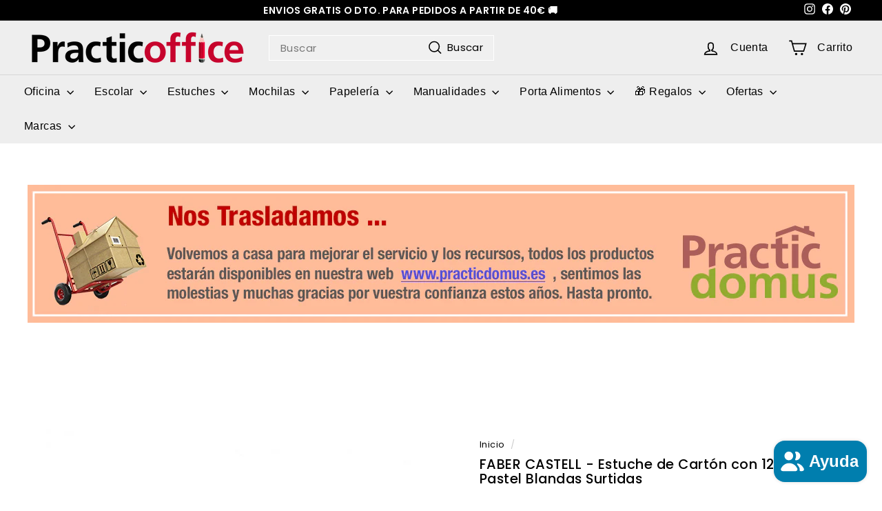

--- FILE ---
content_type: text/html; charset=utf-8
request_url: https://practicoffice.es/products/faber-castell-estuche-de-carton-con-12-tizas-pastel-blandas-surtidas
body_size: 48121
content:
<!doctype html>
<html class="no-js" lang="es" dir="ltr">
  <head>
    <meta charset="utf-8">
    <meta http-equiv="X-UA-Compatible" content="IE=edge,chrome=1">
    <meta name="viewport" content="width=device-width,initial-scale=1">
    <meta name="theme-color" content="#ba4444">
    <link rel="canonical" href="https://practicoffice.es/products/faber-castell-estuche-de-carton-con-12-tizas-pastel-blandas-surtidas">
    <link rel="preconnect" href="https://fonts.shopifycdn.com" crossorigin>
    <link rel="dns-prefetch" href="https://ajax.googleapis.com">
    <link rel="dns-prefetch" href="https://maps.googleapis.com">
    <link rel="dns-prefetch" href="https://maps.gstatic.com"><link rel="shortcut icon" href="//practicoffice.es/cdn/shop/files/Logo_Cuadrado_Instagram_32x32.jpg?v=1638533233" type="image/png"><title>FABER CASTELL - Estuche de Cartón con 12 Tizas Pastel Blandas Surtidas
&ndash; PracticOffice
</title>
<meta name="description" content="Las tizas pastel blandas destacan por sus colores súper intensos, la suave y sedosa aplicación del color y resultan perfectas para mezclar y difuminar. Los colores están libres de ácido. Son aptas para diferentes tipos de papel, pero consiguen fantásticos efectos sobre otras superficies. Para preservar el trabajo en pa"><meta property="og:site_name" content="PracticOffice">
  <meta property="og:url" content="https://practicoffice.es/products/faber-castell-estuche-de-carton-con-12-tizas-pastel-blandas-surtidas">
  <meta property="og:title" content="FABER CASTELL - Estuche de Cartón con 12 Tizas Pastel Blandas Surtidas">
  <meta property="og:type" content="product">
  <meta property="og:description" content="Las tizas pastel blandas destacan por sus colores súper intensos, la suave y sedosa aplicación del color y resultan perfectas para mezclar y difuminar. Los colores están libres de ácido. Son aptas para diferentes tipos de papel, pero consiguen fantásticos efectos sobre otras superficies. Para preservar el trabajo en pa"><meta property="og:image" content="http://practicoffice.es/cdn/shop/products/0000_faber-castell-studio-quality-multicolor-suave-12-piezas.jpg?v=1633612245">
    <meta property="og:image:secure_url" content="https://practicoffice.es/cdn/shop/products/0000_faber-castell-studio-quality-multicolor-suave-12-piezas.jpg?v=1633612245">
    <meta property="og:image:width" content="1200">
    <meta property="og:image:height" content="1200"><meta name="twitter:site" content="@">
  <meta name="twitter:card" content="summary_large_image">
  <meta name="twitter:title" content="FABER CASTELL - Estuche de Cartón con 12 Tizas Pastel Blandas Surtidas">
  <meta name="twitter:description" content="Las tizas pastel blandas destacan por sus colores súper intensos, la suave y sedosa aplicación del color y resultan perfectas para mezclar y difuminar. Los colores están libres de ácido. Son aptas para diferentes tipos de papel, pero consiguen fantásticos efectos sobre otras superficies. Para preservar el trabajo en pa">
<style data-shopify>@font-face {
  font-family: Poppins;
  font-weight: 500;
  font-style: normal;
  font-display: swap;
  src: url("//practicoffice.es/cdn/fonts/poppins/poppins_n5.ad5b4b72b59a00358afc706450c864c3c8323842.woff2") format("woff2"),
       url("//practicoffice.es/cdn/fonts/poppins/poppins_n5.33757fdf985af2d24b32fcd84c9a09224d4b2c39.woff") format("woff");
}

  @font-face {
  font-family: Poppins;
  font-weight: 400;
  font-style: normal;
  font-display: swap;
  src: url("//practicoffice.es/cdn/fonts/poppins/poppins_n4.0ba78fa5af9b0e1a374041b3ceaadf0a43b41362.woff2") format("woff2"),
       url("//practicoffice.es/cdn/fonts/poppins/poppins_n4.214741a72ff2596839fc9760ee7a770386cf16ca.woff") format("woff");
}


  @font-face {
  font-family: Poppins;
  font-weight: 600;
  font-style: normal;
  font-display: swap;
  src: url("//practicoffice.es/cdn/fonts/poppins/poppins_n6.aa29d4918bc243723d56b59572e18228ed0786f6.woff2") format("woff2"),
       url("//practicoffice.es/cdn/fonts/poppins/poppins_n6.5f815d845fe073750885d5b7e619ee00e8111208.woff") format("woff");
}

  @font-face {
  font-family: Poppins;
  font-weight: 400;
  font-style: italic;
  font-display: swap;
  src: url("//practicoffice.es/cdn/fonts/poppins/poppins_i4.846ad1e22474f856bd6b81ba4585a60799a9f5d2.woff2") format("woff2"),
       url("//practicoffice.es/cdn/fonts/poppins/poppins_i4.56b43284e8b52fc64c1fd271f289a39e8477e9ec.woff") format("woff");
}

  @font-face {
  font-family: Poppins;
  font-weight: 600;
  font-style: italic;
  font-display: swap;
  src: url("//practicoffice.es/cdn/fonts/poppins/poppins_i6.bb8044d6203f492888d626dafda3c2999253e8e9.woff2") format("woff2"),
       url("//practicoffice.es/cdn/fonts/poppins/poppins_i6.e233dec1a61b1e7dead9f920159eda42280a02c3.woff") format("woff");
}

</style><link href="//practicoffice.es/cdn/shop/t/17/assets/components.css?v=16324309795747857031711030891" rel="stylesheet" type="text/css" media="all" />
<style data-shopify>:root {
    --colorBody: #ffffff;
    --colorBodyAlpha05: rgba(255, 255, 255, 0.05);
    --colorBodyDim: #f2f2f2;

    --colorBorder: #ffffff;

    --colorBtnPrimary: #ba4444;
    --colorBtnPrimaryLight: #c86969;
    --colorBtnPrimaryDim: #a73d3d;
    --colorBtnPrimaryText: #ffffff;

    --colorCartDot: #ba4444;
    --colorCartDotText: #fff;

    --colorFooter: #d2d2d2;
    --colorFooterBorder: #e8e8e1;
    --colorFooterText: #000000;

    --colorLink: #000000;

    --colorModalBg: rgba(255, 255, 255, 0.6);

    --colorNav: #eeeeee;
    --colorNavSearch: #f0f0f0;
    --colorNavText: #000000;

    --colorPrice: #111111;

    --colorSaleTag: #ba4444;
    --colorSaleTagText: #ffffff;

    --colorScheme1Text: #ffffff;
    --colorScheme1Bg: #ba4444;
    --colorScheme2Text: #000000;
    --colorScheme2Bg: #fff;
    --colorScheme3Text: #000000;
    --colorScheme3Bg: #fcf4f1;

    --colorTextBody: #000000;
    --colorTextBodyAlpha005: rgba(0, 0, 0, 0.05);
    --colorTextBodyAlpha008: rgba(0, 0, 0, 0.08);
    --colorTextSavings: #ba4444;

    --colorToolbar: #000000;
    --colorToolbarText: #ffffff;

    --urlIcoSelect: url(//practicoffice.es/cdn/shop/t/17/assets/ico-select.svg);
    --urlSwirlSvg: url(//practicoffice.es/cdn/shop/t/17/assets/swirl.svg);

    --header-padding-bottom: 0;

    --pageTopPadding: 35px;
    --pageNarrow: 700px;
    --pageWidthPadding: 40px;
    --gridGutter: 22px;
    --indexSectionPadding: 60px;
    --sectionHeaderBottom: 40px;
    --collapsibleIconWidth: 12px;

    --sizeChartMargin: 30px 0;
    --sizeChartIconMargin: 5px;

    --newsletterReminderPadding: 20px 30px 20px 25px;

    --textFrameMargin: 10px;

    /*Shop Pay Installments*/
    --color-body-text: #000000;
    --color-body: #ffffff;
    --color-bg: #ffffff;

    --typeHeaderPrimary: Poppins;
    --typeHeaderFallback: sans-serif;
    --typeHeaderSize: 23px;
    --typeHeaderWeight: 500;
    --typeHeaderLineHeight: 1.1;
    --typeHeaderSpacing: 0.025em;

    --typeBasePrimary:Poppins;
    --typeBaseFallback:sans-serif;
    --typeBaseSize: 15px;
    --typeBaseWeight: 400;
    --typeBaseSpacing: 0.025em;
    --typeBaseLineHeight: 1.3;

    --colorSmallImageBg: #ffffff;
    --colorSmallImageBgDark: #f7f7f7;
    --colorLargeImageBg: #ffffff;
    --colorLargeImageBgLight: #ffffff;

    --iconWeight: 4px;
    --iconLinecaps: miter;

    
      --buttonRadius: 0;
      --btnPadding: 11px 20px;
    

    
      --roundness: 0;
    

    
      --gridThickness: 0;
    

    --productTileMargin: 3%;
    --collectionTileMargin: 3%;

    --swatchSize: 40px;
  }

  @media screen and (max-width: 768px) {
    :root {
      --pageTopPadding: 15px;
      --pageNarrow: 330px;
      --pageWidthPadding: 17px;
      --gridGutter: 16px;
      --indexSectionPadding: 40px;
      --sectionHeaderBottom: 25px;
      --collapsibleIconWidth: 10px;
      --textFrameMargin: 7px;
      --typeBaseSize: 13px;

      
        --roundness: 0;
        --btnPadding: 9px 17px;
      
    }
  }</style><link href="//practicoffice.es/cdn/shop/t/17/assets/overrides.css?v=61671070734277095511711030871" rel="stylesheet" type="text/css" media="all" />
<style data-shopify>:root {
        --productGridPadding: 12px;
      }</style><script async crossorigin fetchpriority="high" src="/cdn/shopifycloud/importmap-polyfill/es-modules-shim.2.4.0.js"></script>
<script>
      document.documentElement.className = document.documentElement.className.replace('no-js', 'js');

      window.theme = window.theme || {};
      theme.routes = {
        home: "/",
        collections: "/collections",
        cart: "/cart.js",
        cartPage: "/cart",
        cartAdd: "/cart/add.js",
        cartChange: "/cart/change.js",
        search: "/search",
        predictiveSearch: "/search/suggest"
      };

      theme.strings = {
        soldOut: "Agotado",
        unavailable: "No disponible",
        inStockLabel: "En stock",
        oneStockLabel: "[count] en stock",
        otherStockLabel: "[count] en stock",
        willNotShipUntil: "Será enviado después [date]",
        willBeInStockAfter: "Estará disponible después [date]",
        waitingForStock: "Pedido pendiente, envío pronto",
        savePrice: "Ahorras [saved_amount]",
        cartEmpty: "Su carrito actualmente está vacío.",
        cartTermsConfirmation: "Debe aceptar los términos y condiciones de venta para pagar",
        searchCollections: "Colecciones",
        searchPages: "Páginas",
        searchArticles: "Artículos",
        maxQuantity: "Solo puedes tener [quantity] de [title] en tu carrito."
      };
      theme.settings = {
        cartType: "dropdown",
        isCustomerTemplate: false,
        moneyFormat: "€{{amount_with_comma_separator}}",
        saveType: "percent",
        productImageSize: "square",
        productImageCover: true,
        predictiveSearch: true,
        predictiveSearchType: "product,article,page,collection",
        superScriptSetting: false,
        superScriptPrice: false,
        quickView: true,
        quickAdd: true,
        themeName: 'Expanse',
        themeVersion: "5.0.1"
      };
    </script><script type="importmap">
{
  "imports": {
    "components/announcement-bar": "//practicoffice.es/cdn/shop/t/17/assets/announcement-bar.js?v=30886685393339443611711030870",
    "components/gift-card-recipient-form": "//practicoffice.es/cdn/shop/t/17/assets/gift-card-recipient-form.js?v=16415920452423038151711030871",
    "components/image-element": "//practicoffice.es/cdn/shop/t/17/assets/image-element.js?v=19175045889563950391711030871",
    "components/lightbox": "//practicoffice.es/cdn/shop/t/17/assets/lightbox.js?v=177529825473141699571711030871",
    "components/newsletter-reminder": "//practicoffice.es/cdn/shop/t/17/assets/newsletter-reminder.js?v=158689173741753302301711030871",
    "components/predictive-search": "//practicoffice.es/cdn/shop/t/17/assets/predictive-search.js?v=106402303971169922441711030871",
    "components/price-range": "//practicoffice.es/cdn/shop/t/17/assets/price-range.js?v=181072884619090886471711030871",
    "components/product-complementary": "//practicoffice.es/cdn/shop/t/17/assets/product-complementary.js?v=115010611336991946551711030871",
    "components/product-grid-item": "//practicoffice.es/cdn/shop/t/17/assets/product-grid-item.js?v=52854375093933269701711030871",
    "components/product-images": "//practicoffice.es/cdn/shop/t/17/assets/product-images.js?v=165385719376091763651711030871",
    "components/quick-add": "//practicoffice.es/cdn/shop/t/17/assets/quick-add.js?v=81927692390222238661711030871",
    "components/quick-shop": "//practicoffice.es/cdn/shop/t/17/assets/quick-shop.js?v=95554821765998877021711030871",
    "components/section-advanced-accordion": "//practicoffice.es/cdn/shop/t/17/assets/section-advanced-accordion.js?v=29351542160259749761711030871",
    "components/section-age-verification-popup": "//practicoffice.es/cdn/shop/t/17/assets/section-age-verification-popup.js?v=570856957843724541711030871",
    "components/section-background-image-text": "//practicoffice.es/cdn/shop/t/17/assets/section-background-image-text.js?v=134193327559148673711711030871",
    "components/section-collection-header": "//practicoffice.es/cdn/shop/t/17/assets/section-collection-header.js?v=62104955657552942271711030871",
    "components/section-countdown": "//practicoffice.es/cdn/shop/t/17/assets/section-countdown.js?v=124122001777650735791711030871",
    "components/section-featured-collection": "//practicoffice.es/cdn/shop/t/17/assets/section-featured-collection.js?v=70396313371272205741711030871",
    "components/section-footer": "//practicoffice.es/cdn/shop/t/17/assets/section-footer.js?v=143843864055408484941711030871",
    "components/section-header": "//practicoffice.es/cdn/shop/t/17/assets/section-header.js?v=31084278283088437681711030871",
    "components/section-hero-video": "//practicoffice.es/cdn/shop/t/17/assets/section-hero-video.js?v=138616389493027501011711030871",
    "components/section-hotspots": "//practicoffice.es/cdn/shop/t/17/assets/section-hotspots.js?v=118949170610172005021711030871",
    "components/section-image-compare": "//practicoffice.es/cdn/shop/t/17/assets/section-image-compare.js?v=25526173009852246331711030871",
    "components/section-main-cart": "//practicoffice.es/cdn/shop/t/17/assets/section-main-cart.js?v=102282689976117535291711030871",
    "components/section-main-collection": "//practicoffice.es/cdn/shop/t/17/assets/section-main-collection.js?v=178808321021703902081711030871",
    "components/section-main-product": "//practicoffice.es/cdn/shop/t/17/assets/section-main-product.js?v=48829736225712131391711030871",
    "components/section-main-search": "//practicoffice.es/cdn/shop/t/17/assets/section-main-search.js?v=91363574603513782361711030871",
    "components/section-map": "//practicoffice.es/cdn/shop/t/17/assets/section-map.js?v=62409255708494077951711030871",
    "components/section-media-text": "//practicoffice.es/cdn/shop/t/17/assets/section-media-text.js?v=82647628925002924311711030871",
    "components/section-more-products-vendor": "//practicoffice.es/cdn/shop/t/17/assets/section-more-products-vendor.js?v=156950098812764376531711030871",
    "components/section-newsletter-popup": "//practicoffice.es/cdn/shop/t/17/assets/section-newsletter-popup.js?v=170953806956104469461711030871",
    "components/section-password-header": "//practicoffice.es/cdn/shop/t/17/assets/section-password-header.js?v=152732804639088855281711030871",
    "components/section-product-recommendations": "//practicoffice.es/cdn/shop/t/17/assets/section-product-recommendations.js?v=68463675784327451211711030872",
    "components/section-promo-grid": "//practicoffice.es/cdn/shop/t/17/assets/section-promo-grid.js?v=111576400653284386401711030872",
    "components/section-recently-viewed": "//practicoffice.es/cdn/shop/t/17/assets/section-recently-viewed.js?v=98926481457392478881711030872",
    "components/section-slideshow": "//practicoffice.es/cdn/shop/t/17/assets/section-slideshow.js?v=78404926763425096301711030872",
    "components/section-slideshow-image": "//practicoffice.es/cdn/shop/t/17/assets/section-slideshow-image.js?v=78404926763425096301711030872",
    "components/section-slideshow-split": "//practicoffice.es/cdn/shop/t/17/assets/section-slideshow-split.js?v=78404926763425096301711030872",
    "components/section-store-availability": "//practicoffice.es/cdn/shop/t/17/assets/section-store-availability.js?v=179020056623871860581711030872",
    "components/section-testimonials": "//practicoffice.es/cdn/shop/t/17/assets/section-testimonials.js?v=135504612583298795321711030872",
    "components/section-toolbar": "//practicoffice.es/cdn/shop/t/17/assets/section-toolbar.js?v=40810883655964320851711030872",
    "components/tool-tip": "//practicoffice.es/cdn/shop/t/17/assets/tool-tip.js?v=15091627716861754341711030872",
    "components/tool-tip-trigger": "//practicoffice.es/cdn/shop/t/17/assets/tool-tip-trigger.js?v=34194649362372648151711030872",
    "@archetype-themes/scripts/config": "//practicoffice.es/cdn/shop/t/17/assets/config.js?v=15099800528938078371711030871",
    "aos": "//practicoffice.es/cdn/shop/t/17/assets/aos.js?v=106204913141253275521711030870",
    "@archetype-themes/scripts/helpers/sections": "//practicoffice.es/cdn/shop/t/17/assets/sections.js?v=116270901756441952371711030872",
    "@archetype-themes/scripts/modules/slideshow": "//practicoffice.es/cdn/shop/t/17/assets/slideshow.js?v=176367255318002349761711030872",
    "nouislider": "//practicoffice.es/cdn/shop/t/17/assets/nouislider.js?v=100438778919154896961711030871",
    "@archetype-themes/scripts/helpers/currency": "//practicoffice.es/cdn/shop/t/17/assets/currency.js?v=14275331480271113601711030871",
    "@archetype-themes/scripts/helpers/delegate": "//practicoffice.es/cdn/shop/t/17/assets/delegate.js?v=150733600779017316001711030871",
    "@archetype-themes/scripts/modules/product-recommendations": "//practicoffice.es/cdn/shop/t/17/assets/product-recommendations.js?v=3952864652872298261711030871",
    "@archetype-themes/scripts/modules/swatches": "//practicoffice.es/cdn/shop/t/17/assets/swatches.js?v=103882278052475410121711030872",
    "@archetype-themes/scripts/modules/photoswipe": "//practicoffice.es/cdn/shop/t/17/assets/photoswipe.js?v=133149125523312087301711030871",
    "@archetype-themes/scripts/modules/product": "//practicoffice.es/cdn/shop/t/17/assets/product.js?v=136753110466918263191711030871",
    "js-cookie": "//practicoffice.es/cdn/shop/t/17/assets/js.cookie.mjs?v=38015963105781969301711030871",
    "@archetype-themes/scripts/modules/modal": "//practicoffice.es/cdn/shop/t/17/assets/modal.js?v=45231143018390192411711030871",
    "@archetype-themes/scripts/modules/collapsibles": "//practicoffice.es/cdn/shop/t/17/assets/collapsibles.js?v=125222459924536763791711030871",
    "@archetype-themes/scripts/helpers/init-observer": "//practicoffice.es/cdn/shop/t/17/assets/init-observer.js?v=151712110650051136771711030871",
    "@archetype-themes/scripts/modules/parallax": "//practicoffice.es/cdn/shop/t/17/assets/parallax.js?v=20658553194097617601711030871",
    "@archetype-themes/scripts/modules/collection-template": "//practicoffice.es/cdn/shop/t/17/assets/collection-template.js?v=138454779407648820021711030871",
    "@archetype-themes/scripts/modules/header-nav": "//practicoffice.es/cdn/shop/t/17/assets/header-nav.js?v=153535264877449452281711030871",
    "@archetype-themes/scripts/modules/disclosure": "//practicoffice.es/cdn/shop/t/17/assets/disclosure.js?v=24495297545550370831711030871",
    "@archetype-themes/scripts/modules/video-section": "//practicoffice.es/cdn/shop/t/17/assets/video-section.js?v=38415978955926866351711030872",
    "@archetype-themes/scripts/modules/mobile-nav": "//practicoffice.es/cdn/shop/t/17/assets/mobile-nav.js?v=65063705214388957511711030871",
    "@archetype-themes/scripts/modules/header-search": "//practicoffice.es/cdn/shop/t/17/assets/header-search.js?v=96962303281191137591711030871",
    "@archetype-themes/scripts/modules/cart-drawer": "//practicoffice.es/cdn/shop/t/17/assets/cart-drawer.js?v=127359067068143228651711030870",
    "@archetype-themes/scripts/helpers/utils": "//practicoffice.es/cdn/shop/t/17/assets/utils.js?v=183768819557536265621711030872",
    "@archetype-themes/scripts/helpers/size-drawer": "//practicoffice.es/cdn/shop/t/17/assets/size-drawer.js?v=16908746908081919891711030872",
    "@archetype-themes/scripts/modules/cart-form": "//practicoffice.es/cdn/shop/t/17/assets/cart-form.js?v=101395120151694959601711030871",
    "@archetype-themes/scripts/helpers/ajax-renderer": "//practicoffice.es/cdn/shop/t/17/assets/ajax-renderer.js?v=167707973626936292861711030870",
    "@archetype-themes/scripts/modules/drawers": "//practicoffice.es/cdn/shop/t/17/assets/drawers.js?v=90797109483806998381711030871",
    "@archetype-themes/scripts/modules/tool-tip-trigger": "//practicoffice.es/cdn/shop/t/17/assets/tool-tip-trigger.js?v=34194649362372648151711030872",
    "@archetype-themes/scripts/modules/tool-tip": "//practicoffice.es/cdn/shop/t/17/assets/tool-tip.js?v=15091627716861754341711030872",
    "@archetype-themes/scripts/helpers/init-globals": "//practicoffice.es/cdn/shop/t/17/assets/init-globals.js?v=7536868941939136231711030871",
    "@archetype-themes/scripts/vendors/flickity": "//practicoffice.es/cdn/shop/t/17/assets/flickity.js?v=48539322729379456441711030871",
    "@archetype-themes/scripts/vendors/flickity-fade": "//practicoffice.es/cdn/shop/t/17/assets/flickity-fade.js?v=70708211373116380081711030871",
    "@archetype-themes/scripts/helpers/a11y": "//practicoffice.es/cdn/shop/t/17/assets/a11y.js?v=114228441666679744341711030870",
    "@archetype-themes/scripts/vendors/photoswipe.min": "//practicoffice.es/cdn/shop/t/17/assets/photoswipe.min.js?v=96706414436924913981711030871",
    "@archetype-themes/scripts/vendors/photoswipe-ui-default.min": "//practicoffice.es/cdn/shop/t/17/assets/photoswipe-ui-default.min.js?v=52395271779278780601711030871",
    "@archetype-themes/scripts/helpers/images": "//practicoffice.es/cdn/shop/t/17/assets/images.js?v=154579799771787317231711030871",
    "@archetype-themes/scripts/helpers/variants": "//practicoffice.es/cdn/shop/t/17/assets/variants.js?v=3033049893411379561711030872",
    "@archetype-themes/scripts/modules/variant-availability": "//practicoffice.es/cdn/shop/t/17/assets/variant-availability.js?v=106313593704684021601711030872",
    "@archetype-themes/scripts/modules/quantity-selectors": "//practicoffice.es/cdn/shop/t/17/assets/quantity-selectors.js?v=180817540312099548121711030871",
    "@archetype-themes/scripts/modules/product-ajax-form": "//practicoffice.es/cdn/shop/t/17/assets/product-ajax-form.js?v=162946062715521630471711030871",
    "@archetype-themes/scripts/helpers/youtube": "//practicoffice.es/cdn/shop/t/17/assets/youtube.js?v=68009855279585667491711030872",
    "@archetype-themes/scripts/helpers/vimeo": "//practicoffice.es/cdn/shop/t/17/assets/vimeo.js?v=49611722598385318221711030872",
    "@archetype-themes/scripts/modules/product-media": "//practicoffice.es/cdn/shop/t/17/assets/product-media.js?v=7149764575920620621711030871",
    "@archetype-themes/scripts/modules/collection-sidebar": "//practicoffice.es/cdn/shop/t/17/assets/collection-sidebar.js?v=102654819825539199081711030871",
    "@archetype-themes/scripts/modules/cart-api": "//practicoffice.es/cdn/shop/t/17/assets/cart-api.js?v=177228419985507265221711030870",
    "@archetype-themes/scripts/modules/video-modal": "//practicoffice.es/cdn/shop/t/17/assets/video-modal.js?v=5964877832267866681711030872",
    "@archetype-themes/scripts/modules/animation-observer": "//practicoffice.es/cdn/shop/t/17/assets/animation-observer.js?v=110233317842681188241711030870",
    "@archetype-themes/scripts/modules/page-transitions": "//practicoffice.es/cdn/shop/t/17/assets/page-transitions.js?v=72265230091955981801711030871",
    "@archetype-themes/scripts/helpers/rte": "//practicoffice.es/cdn/shop/t/17/assets/rte.js?v=124638893503654398791711030871",
    "@archetype-themes/scripts/helpers/library-loader": "//practicoffice.es/cdn/shop/t/17/assets/library-loader.js?v=109812686109916403541711030871"
  }
}
</script><script>
  if (!(HTMLScriptElement.supports && HTMLScriptElement.supports('importmap'))) {
    const el = document.createElement('script');
    el.async = true;
    el.src = "//practicoffice.es/cdn/shop/t/17/assets/es-module-shims.min.js?v=63404930985865369141711030871";
    document.head.appendChild(el);
  }
</script>
<script type="module" src="//practicoffice.es/cdn/shop/t/17/assets/is-land.min.js?v=174197206692620727541711030871"></script>


<script type="module">
  try {
    const importMap = document.querySelector('script[type="importmap"]');
    const importMapJson = JSON.parse(importMap.textContent);
    const importMapModules = Object.values(importMapJson.imports);
    for (let i = 0; i < importMapModules.length; i++) {
      const link = document.createElement('link');
      link.rel = 'modulepreload';
      link.href = importMapModules[i];
      document.head.appendChild(link);
    }
  } catch (e) {
    console.error(e);
  }
</script>
<script>window.performance && window.performance.mark && window.performance.mark('shopify.content_for_header.start');</script><meta id="shopify-digital-wallet" name="shopify-digital-wallet" content="/60105752774/digital_wallets/dialog">
<meta name="shopify-checkout-api-token" content="df0000b4d11f61dc59ce760947c81396">
<meta id="in-context-paypal-metadata" data-shop-id="60105752774" data-venmo-supported="false" data-environment="production" data-locale="es_ES" data-paypal-v4="true" data-currency="EUR">
<link rel="alternate" type="application/json+oembed" href="https://practicoffice.es/products/faber-castell-estuche-de-carton-con-12-tizas-pastel-blandas-surtidas.oembed">
<script async="async" src="/checkouts/internal/preloads.js?locale=es-ES"></script>
<script id="shopify-features" type="application/json">{"accessToken":"df0000b4d11f61dc59ce760947c81396","betas":["rich-media-storefront-analytics"],"domain":"practicoffice.es","predictiveSearch":true,"shopId":60105752774,"locale":"es"}</script>
<script>var Shopify = Shopify || {};
Shopify.shop = "practicoffice.myshopify.com";
Shopify.locale = "es";
Shopify.currency = {"active":"EUR","rate":"1.0"};
Shopify.country = "ES";
Shopify.theme = {"name":"Tema Expanse 5.0.1","id":159557747021,"schema_name":"Expanse","schema_version":"5.0.1","theme_store_id":null,"role":"main"};
Shopify.theme.handle = "null";
Shopify.theme.style = {"id":null,"handle":null};
Shopify.cdnHost = "practicoffice.es/cdn";
Shopify.routes = Shopify.routes || {};
Shopify.routes.root = "/";</script>
<script type="module">!function(o){(o.Shopify=o.Shopify||{}).modules=!0}(window);</script>
<script>!function(o){function n(){var o=[];function n(){o.push(Array.prototype.slice.apply(arguments))}return n.q=o,n}var t=o.Shopify=o.Shopify||{};t.loadFeatures=n(),t.autoloadFeatures=n()}(window);</script>
<script id="shop-js-analytics" type="application/json">{"pageType":"product"}</script>
<script defer="defer" async type="module" src="//practicoffice.es/cdn/shopifycloud/shop-js/modules/v2/client.init-shop-cart-sync_CvZOh8Af.es.esm.js"></script>
<script defer="defer" async type="module" src="//practicoffice.es/cdn/shopifycloud/shop-js/modules/v2/chunk.common_3Rxs6Qxh.esm.js"></script>
<script type="module">
  await import("//practicoffice.es/cdn/shopifycloud/shop-js/modules/v2/client.init-shop-cart-sync_CvZOh8Af.es.esm.js");
await import("//practicoffice.es/cdn/shopifycloud/shop-js/modules/v2/chunk.common_3Rxs6Qxh.esm.js");

  window.Shopify.SignInWithShop?.initShopCartSync?.({"fedCMEnabled":true,"windoidEnabled":true});

</script>
<script id="__st">var __st={"a":60105752774,"offset":3600,"reqid":"122ea82e-5bd2-49d1-a443-4cd41d498ee5-1768611996","pageurl":"practicoffice.es\/products\/faber-castell-estuche-de-carton-con-12-tizas-pastel-blandas-surtidas","u":"cbf8ad3b8869","p":"product","rtyp":"product","rid":6957788692678};</script>
<script>window.ShopifyPaypalV4VisibilityTracking = true;</script>
<script id="captcha-bootstrap">!function(){'use strict';const t='contact',e='account',n='new_comment',o=[[t,t],['blogs',n],['comments',n],[t,'customer']],c=[[e,'customer_login'],[e,'guest_login'],[e,'recover_customer_password'],[e,'create_customer']],r=t=>t.map((([t,e])=>`form[action*='/${t}']:not([data-nocaptcha='true']) input[name='form_type'][value='${e}']`)).join(','),a=t=>()=>t?[...document.querySelectorAll(t)].map((t=>t.form)):[];function s(){const t=[...o],e=r(t);return a(e)}const i='password',u='form_key',d=['recaptcha-v3-token','g-recaptcha-response','h-captcha-response',i],f=()=>{try{return window.sessionStorage}catch{return}},m='__shopify_v',_=t=>t.elements[u];function p(t,e,n=!1){try{const o=window.sessionStorage,c=JSON.parse(o.getItem(e)),{data:r}=function(t){const{data:e,action:n}=t;return t[m]||n?{data:e,action:n}:{data:t,action:n}}(c);for(const[e,n]of Object.entries(r))t.elements[e]&&(t.elements[e].value=n);n&&o.removeItem(e)}catch(o){console.error('form repopulation failed',{error:o})}}const l='form_type',E='cptcha';function T(t){t.dataset[E]=!0}const w=window,h=w.document,L='Shopify',v='ce_forms',y='captcha';let A=!1;((t,e)=>{const n=(g='f06e6c50-85a8-45c8-87d0-21a2b65856fe',I='https://cdn.shopify.com/shopifycloud/storefront-forms-hcaptcha/ce_storefront_forms_captcha_hcaptcha.v1.5.2.iife.js',D={infoText:'Protegido por hCaptcha',privacyText:'Privacidad',termsText:'Términos'},(t,e,n)=>{const o=w[L][v],c=o.bindForm;if(c)return c(t,g,e,D).then(n);var r;o.q.push([[t,g,e,D],n]),r=I,A||(h.body.append(Object.assign(h.createElement('script'),{id:'captcha-provider',async:!0,src:r})),A=!0)});var g,I,D;w[L]=w[L]||{},w[L][v]=w[L][v]||{},w[L][v].q=[],w[L][y]=w[L][y]||{},w[L][y].protect=function(t,e){n(t,void 0,e),T(t)},Object.freeze(w[L][y]),function(t,e,n,w,h,L){const[v,y,A,g]=function(t,e,n){const i=e?o:[],u=t?c:[],d=[...i,...u],f=r(d),m=r(i),_=r(d.filter((([t,e])=>n.includes(e))));return[a(f),a(m),a(_),s()]}(w,h,L),I=t=>{const e=t.target;return e instanceof HTMLFormElement?e:e&&e.form},D=t=>v().includes(t);t.addEventListener('submit',(t=>{const e=I(t);if(!e)return;const n=D(e)&&!e.dataset.hcaptchaBound&&!e.dataset.recaptchaBound,o=_(e),c=g().includes(e)&&(!o||!o.value);(n||c)&&t.preventDefault(),c&&!n&&(function(t){try{if(!f())return;!function(t){const e=f();if(!e)return;const n=_(t);if(!n)return;const o=n.value;o&&e.removeItem(o)}(t);const e=Array.from(Array(32),(()=>Math.random().toString(36)[2])).join('');!function(t,e){_(t)||t.append(Object.assign(document.createElement('input'),{type:'hidden',name:u})),t.elements[u].value=e}(t,e),function(t,e){const n=f();if(!n)return;const o=[...t.querySelectorAll(`input[type='${i}']`)].map((({name:t})=>t)),c=[...d,...o],r={};for(const[a,s]of new FormData(t).entries())c.includes(a)||(r[a]=s);n.setItem(e,JSON.stringify({[m]:1,action:t.action,data:r}))}(t,e)}catch(e){console.error('failed to persist form',e)}}(e),e.submit())}));const S=(t,e)=>{t&&!t.dataset[E]&&(n(t,e.some((e=>e===t))),T(t))};for(const o of['focusin','change'])t.addEventListener(o,(t=>{const e=I(t);D(e)&&S(e,y())}));const B=e.get('form_key'),M=e.get(l),P=B&&M;t.addEventListener('DOMContentLoaded',(()=>{const t=y();if(P)for(const e of t)e.elements[l].value===M&&p(e,B);[...new Set([...A(),...v().filter((t=>'true'===t.dataset.shopifyCaptcha))])].forEach((e=>S(e,t)))}))}(h,new URLSearchParams(w.location.search),n,t,e,['guest_login'])})(!0,!1)}();</script>
<script integrity="sha256-4kQ18oKyAcykRKYeNunJcIwy7WH5gtpwJnB7kiuLZ1E=" data-source-attribution="shopify.loadfeatures" defer="defer" src="//practicoffice.es/cdn/shopifycloud/storefront/assets/storefront/load_feature-a0a9edcb.js" crossorigin="anonymous"></script>
<script data-source-attribution="shopify.dynamic_checkout.dynamic.init">var Shopify=Shopify||{};Shopify.PaymentButton=Shopify.PaymentButton||{isStorefrontPortableWallets:!0,init:function(){window.Shopify.PaymentButton.init=function(){};var t=document.createElement("script");t.src="https://practicoffice.es/cdn/shopifycloud/portable-wallets/latest/portable-wallets.es.js",t.type="module",document.head.appendChild(t)}};
</script>
<script data-source-attribution="shopify.dynamic_checkout.buyer_consent">
  function portableWalletsHideBuyerConsent(e){var t=document.getElementById("shopify-buyer-consent"),n=document.getElementById("shopify-subscription-policy-button");t&&n&&(t.classList.add("hidden"),t.setAttribute("aria-hidden","true"),n.removeEventListener("click",e))}function portableWalletsShowBuyerConsent(e){var t=document.getElementById("shopify-buyer-consent"),n=document.getElementById("shopify-subscription-policy-button");t&&n&&(t.classList.remove("hidden"),t.removeAttribute("aria-hidden"),n.addEventListener("click",e))}window.Shopify?.PaymentButton&&(window.Shopify.PaymentButton.hideBuyerConsent=portableWalletsHideBuyerConsent,window.Shopify.PaymentButton.showBuyerConsent=portableWalletsShowBuyerConsent);
</script>
<script>
  function portableWalletsCleanup(e){e&&e.src&&console.error("Failed to load portable wallets script "+e.src);var t=document.querySelectorAll("shopify-accelerated-checkout .shopify-payment-button__skeleton, shopify-accelerated-checkout-cart .wallet-cart-button__skeleton"),e=document.getElementById("shopify-buyer-consent");for(let e=0;e<t.length;e++)t[e].remove();e&&e.remove()}function portableWalletsNotLoadedAsModule(e){e instanceof ErrorEvent&&"string"==typeof e.message&&e.message.includes("import.meta")&&"string"==typeof e.filename&&e.filename.includes("portable-wallets")&&(window.removeEventListener("error",portableWalletsNotLoadedAsModule),window.Shopify.PaymentButton.failedToLoad=e,"loading"===document.readyState?document.addEventListener("DOMContentLoaded",window.Shopify.PaymentButton.init):window.Shopify.PaymentButton.init())}window.addEventListener("error",portableWalletsNotLoadedAsModule);
</script>

<script type="module" src="https://practicoffice.es/cdn/shopifycloud/portable-wallets/latest/portable-wallets.es.js" onError="portableWalletsCleanup(this)" crossorigin="anonymous"></script>
<script nomodule>
  document.addEventListener("DOMContentLoaded", portableWalletsCleanup);
</script>

<script id='scb4127' type='text/javascript' async='' src='https://practicoffice.es/cdn/shopifycloud/privacy-banner/storefront-banner.js'></script><link id="shopify-accelerated-checkout-styles" rel="stylesheet" media="screen" href="https://practicoffice.es/cdn/shopifycloud/portable-wallets/latest/accelerated-checkout-backwards-compat.css" crossorigin="anonymous">
<style id="shopify-accelerated-checkout-cart">
        #shopify-buyer-consent {
  margin-top: 1em;
  display: inline-block;
  width: 100%;
}

#shopify-buyer-consent.hidden {
  display: none;
}

#shopify-subscription-policy-button {
  background: none;
  border: none;
  padding: 0;
  text-decoration: underline;
  font-size: inherit;
  cursor: pointer;
}

#shopify-subscription-policy-button::before {
  box-shadow: none;
}

      </style>

<script>window.performance && window.performance.mark && window.performance.mark('shopify.content_for_header.end');</script>

    <script src="//practicoffice.es/cdn/shop/t/17/assets/theme.js?v=77167323714411244521711030872" defer="defer"></script>
    <script src="https://cdn.judge.me/assets/installed.js"></script>
  <script src="https://cdn.shopify.com/extensions/7bc9bb47-adfa-4267-963e-cadee5096caf/inbox-1252/assets/inbox-chat-loader.js" type="text/javascript" defer="defer"></script>
<link href="https://monorail-edge.shopifysvc.com" rel="dns-prefetch">
<script>(function(){if ("sendBeacon" in navigator && "performance" in window) {try {var session_token_from_headers = performance.getEntriesByType('navigation')[0].serverTiming.find(x => x.name == '_s').description;} catch {var session_token_from_headers = undefined;}var session_cookie_matches = document.cookie.match(/_shopify_s=([^;]*)/);var session_token_from_cookie = session_cookie_matches && session_cookie_matches.length === 2 ? session_cookie_matches[1] : "";var session_token = session_token_from_headers || session_token_from_cookie || "";function handle_abandonment_event(e) {var entries = performance.getEntries().filter(function(entry) {return /monorail-edge.shopifysvc.com/.test(entry.name);});if (!window.abandonment_tracked && entries.length === 0) {window.abandonment_tracked = true;var currentMs = Date.now();var navigation_start = performance.timing.navigationStart;var payload = {shop_id: 60105752774,url: window.location.href,navigation_start,duration: currentMs - navigation_start,session_token,page_type: "product"};window.navigator.sendBeacon("https://monorail-edge.shopifysvc.com/v1/produce", JSON.stringify({schema_id: "online_store_buyer_site_abandonment/1.1",payload: payload,metadata: {event_created_at_ms: currentMs,event_sent_at_ms: currentMs}}));}}window.addEventListener('pagehide', handle_abandonment_event);}}());</script>
<script id="web-pixels-manager-setup">(function e(e,d,r,n,o){if(void 0===o&&(o={}),!Boolean(null===(a=null===(i=window.Shopify)||void 0===i?void 0:i.analytics)||void 0===a?void 0:a.replayQueue)){var i,a;window.Shopify=window.Shopify||{};var t=window.Shopify;t.analytics=t.analytics||{};var s=t.analytics;s.replayQueue=[],s.publish=function(e,d,r){return s.replayQueue.push([e,d,r]),!0};try{self.performance.mark("wpm:start")}catch(e){}var l=function(){var e={modern:/Edge?\/(1{2}[4-9]|1[2-9]\d|[2-9]\d{2}|\d{4,})\.\d+(\.\d+|)|Firefox\/(1{2}[4-9]|1[2-9]\d|[2-9]\d{2}|\d{4,})\.\d+(\.\d+|)|Chrom(ium|e)\/(9{2}|\d{3,})\.\d+(\.\d+|)|(Maci|X1{2}).+ Version\/(15\.\d+|(1[6-9]|[2-9]\d|\d{3,})\.\d+)([,.]\d+|)( \(\w+\)|)( Mobile\/\w+|) Safari\/|Chrome.+OPR\/(9{2}|\d{3,})\.\d+\.\d+|(CPU[ +]OS|iPhone[ +]OS|CPU[ +]iPhone|CPU IPhone OS|CPU iPad OS)[ +]+(15[._]\d+|(1[6-9]|[2-9]\d|\d{3,})[._]\d+)([._]\d+|)|Android:?[ /-](13[3-9]|1[4-9]\d|[2-9]\d{2}|\d{4,})(\.\d+|)(\.\d+|)|Android.+Firefox\/(13[5-9]|1[4-9]\d|[2-9]\d{2}|\d{4,})\.\d+(\.\d+|)|Android.+Chrom(ium|e)\/(13[3-9]|1[4-9]\d|[2-9]\d{2}|\d{4,})\.\d+(\.\d+|)|SamsungBrowser\/([2-9]\d|\d{3,})\.\d+/,legacy:/Edge?\/(1[6-9]|[2-9]\d|\d{3,})\.\d+(\.\d+|)|Firefox\/(5[4-9]|[6-9]\d|\d{3,})\.\d+(\.\d+|)|Chrom(ium|e)\/(5[1-9]|[6-9]\d|\d{3,})\.\d+(\.\d+|)([\d.]+$|.*Safari\/(?![\d.]+ Edge\/[\d.]+$))|(Maci|X1{2}).+ Version\/(10\.\d+|(1[1-9]|[2-9]\d|\d{3,})\.\d+)([,.]\d+|)( \(\w+\)|)( Mobile\/\w+|) Safari\/|Chrome.+OPR\/(3[89]|[4-9]\d|\d{3,})\.\d+\.\d+|(CPU[ +]OS|iPhone[ +]OS|CPU[ +]iPhone|CPU IPhone OS|CPU iPad OS)[ +]+(10[._]\d+|(1[1-9]|[2-9]\d|\d{3,})[._]\d+)([._]\d+|)|Android:?[ /-](13[3-9]|1[4-9]\d|[2-9]\d{2}|\d{4,})(\.\d+|)(\.\d+|)|Mobile Safari.+OPR\/([89]\d|\d{3,})\.\d+\.\d+|Android.+Firefox\/(13[5-9]|1[4-9]\d|[2-9]\d{2}|\d{4,})\.\d+(\.\d+|)|Android.+Chrom(ium|e)\/(13[3-9]|1[4-9]\d|[2-9]\d{2}|\d{4,})\.\d+(\.\d+|)|Android.+(UC? ?Browser|UCWEB|U3)[ /]?(15\.([5-9]|\d{2,})|(1[6-9]|[2-9]\d|\d{3,})\.\d+)\.\d+|SamsungBrowser\/(5\.\d+|([6-9]|\d{2,})\.\d+)|Android.+MQ{2}Browser\/(14(\.(9|\d{2,})|)|(1[5-9]|[2-9]\d|\d{3,})(\.\d+|))(\.\d+|)|K[Aa][Ii]OS\/(3\.\d+|([4-9]|\d{2,})\.\d+)(\.\d+|)/},d=e.modern,r=e.legacy,n=navigator.userAgent;return n.match(d)?"modern":n.match(r)?"legacy":"unknown"}(),u="modern"===l?"modern":"legacy",c=(null!=n?n:{modern:"",legacy:""})[u],f=function(e){return[e.baseUrl,"/wpm","/b",e.hashVersion,"modern"===e.buildTarget?"m":"l",".js"].join("")}({baseUrl:d,hashVersion:r,buildTarget:u}),m=function(e){var d=e.version,r=e.bundleTarget,n=e.surface,o=e.pageUrl,i=e.monorailEndpoint;return{emit:function(e){var a=e.status,t=e.errorMsg,s=(new Date).getTime(),l=JSON.stringify({metadata:{event_sent_at_ms:s},events:[{schema_id:"web_pixels_manager_load/3.1",payload:{version:d,bundle_target:r,page_url:o,status:a,surface:n,error_msg:t},metadata:{event_created_at_ms:s}}]});if(!i)return console&&console.warn&&console.warn("[Web Pixels Manager] No Monorail endpoint provided, skipping logging."),!1;try{return self.navigator.sendBeacon.bind(self.navigator)(i,l)}catch(e){}var u=new XMLHttpRequest;try{return u.open("POST",i,!0),u.setRequestHeader("Content-Type","text/plain"),u.send(l),!0}catch(e){return console&&console.warn&&console.warn("[Web Pixels Manager] Got an unhandled error while logging to Monorail."),!1}}}}({version:r,bundleTarget:l,surface:e.surface,pageUrl:self.location.href,monorailEndpoint:e.monorailEndpoint});try{o.browserTarget=l,function(e){var d=e.src,r=e.async,n=void 0===r||r,o=e.onload,i=e.onerror,a=e.sri,t=e.scriptDataAttributes,s=void 0===t?{}:t,l=document.createElement("script"),u=document.querySelector("head"),c=document.querySelector("body");if(l.async=n,l.src=d,a&&(l.integrity=a,l.crossOrigin="anonymous"),s)for(var f in s)if(Object.prototype.hasOwnProperty.call(s,f))try{l.dataset[f]=s[f]}catch(e){}if(o&&l.addEventListener("load",o),i&&l.addEventListener("error",i),u)u.appendChild(l);else{if(!c)throw new Error("Did not find a head or body element to append the script");c.appendChild(l)}}({src:f,async:!0,onload:function(){if(!function(){var e,d;return Boolean(null===(d=null===(e=window.Shopify)||void 0===e?void 0:e.analytics)||void 0===d?void 0:d.initialized)}()){var d=window.webPixelsManager.init(e)||void 0;if(d){var r=window.Shopify.analytics;r.replayQueue.forEach((function(e){var r=e[0],n=e[1],o=e[2];d.publishCustomEvent(r,n,o)})),r.replayQueue=[],r.publish=d.publishCustomEvent,r.visitor=d.visitor,r.initialized=!0}}},onerror:function(){return m.emit({status:"failed",errorMsg:"".concat(f," has failed to load")})},sri:function(e){var d=/^sha384-[A-Za-z0-9+/=]+$/;return"string"==typeof e&&d.test(e)}(c)?c:"",scriptDataAttributes:o}),m.emit({status:"loading"})}catch(e){m.emit({status:"failed",errorMsg:(null==e?void 0:e.message)||"Unknown error"})}}})({shopId: 60105752774,storefrontBaseUrl: "https://practicoffice.es",extensionsBaseUrl: "https://extensions.shopifycdn.com/cdn/shopifycloud/web-pixels-manager",monorailEndpoint: "https://monorail-edge.shopifysvc.com/unstable/produce_batch",surface: "storefront-renderer",enabledBetaFlags: ["2dca8a86"],webPixelsConfigList: [{"id":"shopify-app-pixel","configuration":"{}","eventPayloadVersion":"v1","runtimeContext":"STRICT","scriptVersion":"0450","apiClientId":"shopify-pixel","type":"APP","privacyPurposes":["ANALYTICS","MARKETING"]},{"id":"shopify-custom-pixel","eventPayloadVersion":"v1","runtimeContext":"LAX","scriptVersion":"0450","apiClientId":"shopify-pixel","type":"CUSTOM","privacyPurposes":["ANALYTICS","MARKETING"]}],isMerchantRequest: false,initData: {"shop":{"name":"PracticOffice","paymentSettings":{"currencyCode":"EUR"},"myshopifyDomain":"practicoffice.myshopify.com","countryCode":"ES","storefrontUrl":"https:\/\/practicoffice.es"},"customer":null,"cart":null,"checkout":null,"productVariants":[{"price":{"amount":7.9,"currencyCode":"EUR"},"product":{"title":"FABER CASTELL - Estuche de Cartón con 12 Tizas Pastel Blandas Surtidas","vendor":"FABER CASTELL","id":"6957788692678","untranslatedTitle":"FABER CASTELL - Estuche de Cartón con 12 Tizas Pastel Blandas Surtidas","url":"\/products\/faber-castell-estuche-de-carton-con-12-tizas-pastel-blandas-surtidas","type":"Tiza"},"id":"42150931693819","image":{"src":"\/\/practicoffice.es\/cdn\/shop\/products\/0000_faber-castell-studio-quality-multicolor-suave-12-piezas.jpg?v=1633612245"},"sku":"PD048644","title":"Default Title","untranslatedTitle":"Default Title"}],"purchasingCompany":null},},"https://practicoffice.es/cdn","fcfee988w5aeb613cpc8e4bc33m6693e112",{"modern":"","legacy":""},{"shopId":"60105752774","storefrontBaseUrl":"https:\/\/practicoffice.es","extensionBaseUrl":"https:\/\/extensions.shopifycdn.com\/cdn\/shopifycloud\/web-pixels-manager","surface":"storefront-renderer","enabledBetaFlags":"[\"2dca8a86\"]","isMerchantRequest":"false","hashVersion":"fcfee988w5aeb613cpc8e4bc33m6693e112","publish":"custom","events":"[[\"page_viewed\",{}],[\"product_viewed\",{\"productVariant\":{\"price\":{\"amount\":7.9,\"currencyCode\":\"EUR\"},\"product\":{\"title\":\"FABER CASTELL - Estuche de Cartón con 12 Tizas Pastel Blandas Surtidas\",\"vendor\":\"FABER CASTELL\",\"id\":\"6957788692678\",\"untranslatedTitle\":\"FABER CASTELL - Estuche de Cartón con 12 Tizas Pastel Blandas Surtidas\",\"url\":\"\/products\/faber-castell-estuche-de-carton-con-12-tizas-pastel-blandas-surtidas\",\"type\":\"Tiza\"},\"id\":\"42150931693819\",\"image\":{\"src\":\"\/\/practicoffice.es\/cdn\/shop\/products\/0000_faber-castell-studio-quality-multicolor-suave-12-piezas.jpg?v=1633612245\"},\"sku\":\"PD048644\",\"title\":\"Default Title\",\"untranslatedTitle\":\"Default Title\"}}]]"});</script><script>
  window.ShopifyAnalytics = window.ShopifyAnalytics || {};
  window.ShopifyAnalytics.meta = window.ShopifyAnalytics.meta || {};
  window.ShopifyAnalytics.meta.currency = 'EUR';
  var meta = {"product":{"id":6957788692678,"gid":"gid:\/\/shopify\/Product\/6957788692678","vendor":"FABER CASTELL","type":"Tiza","handle":"faber-castell-estuche-de-carton-con-12-tizas-pastel-blandas-surtidas","variants":[{"id":42150931693819,"price":790,"name":"FABER CASTELL - Estuche de Cartón con 12 Tizas Pastel Blandas Surtidas","public_title":null,"sku":"PD048644"}],"remote":false},"page":{"pageType":"product","resourceType":"product","resourceId":6957788692678,"requestId":"122ea82e-5bd2-49d1-a443-4cd41d498ee5-1768611996"}};
  for (var attr in meta) {
    window.ShopifyAnalytics.meta[attr] = meta[attr];
  }
</script>
<script class="analytics">
  (function () {
    var customDocumentWrite = function(content) {
      var jquery = null;

      if (window.jQuery) {
        jquery = window.jQuery;
      } else if (window.Checkout && window.Checkout.$) {
        jquery = window.Checkout.$;
      }

      if (jquery) {
        jquery('body').append(content);
      }
    };

    var hasLoggedConversion = function(token) {
      if (token) {
        return document.cookie.indexOf('loggedConversion=' + token) !== -1;
      }
      return false;
    }

    var setCookieIfConversion = function(token) {
      if (token) {
        var twoMonthsFromNow = new Date(Date.now());
        twoMonthsFromNow.setMonth(twoMonthsFromNow.getMonth() + 2);

        document.cookie = 'loggedConversion=' + token + '; expires=' + twoMonthsFromNow;
      }
    }

    var trekkie = window.ShopifyAnalytics.lib = window.trekkie = window.trekkie || [];
    if (trekkie.integrations) {
      return;
    }
    trekkie.methods = [
      'identify',
      'page',
      'ready',
      'track',
      'trackForm',
      'trackLink'
    ];
    trekkie.factory = function(method) {
      return function() {
        var args = Array.prototype.slice.call(arguments);
        args.unshift(method);
        trekkie.push(args);
        return trekkie;
      };
    };
    for (var i = 0; i < trekkie.methods.length; i++) {
      var key = trekkie.methods[i];
      trekkie[key] = trekkie.factory(key);
    }
    trekkie.load = function(config) {
      trekkie.config = config || {};
      trekkie.config.initialDocumentCookie = document.cookie;
      var first = document.getElementsByTagName('script')[0];
      var script = document.createElement('script');
      script.type = 'text/javascript';
      script.onerror = function(e) {
        var scriptFallback = document.createElement('script');
        scriptFallback.type = 'text/javascript';
        scriptFallback.onerror = function(error) {
                var Monorail = {
      produce: function produce(monorailDomain, schemaId, payload) {
        var currentMs = new Date().getTime();
        var event = {
          schema_id: schemaId,
          payload: payload,
          metadata: {
            event_created_at_ms: currentMs,
            event_sent_at_ms: currentMs
          }
        };
        return Monorail.sendRequest("https://" + monorailDomain + "/v1/produce", JSON.stringify(event));
      },
      sendRequest: function sendRequest(endpointUrl, payload) {
        // Try the sendBeacon API
        if (window && window.navigator && typeof window.navigator.sendBeacon === 'function' && typeof window.Blob === 'function' && !Monorail.isIos12()) {
          var blobData = new window.Blob([payload], {
            type: 'text/plain'
          });

          if (window.navigator.sendBeacon(endpointUrl, blobData)) {
            return true;
          } // sendBeacon was not successful

        } // XHR beacon

        var xhr = new XMLHttpRequest();

        try {
          xhr.open('POST', endpointUrl);
          xhr.setRequestHeader('Content-Type', 'text/plain');
          xhr.send(payload);
        } catch (e) {
          console.log(e);
        }

        return false;
      },
      isIos12: function isIos12() {
        return window.navigator.userAgent.lastIndexOf('iPhone; CPU iPhone OS 12_') !== -1 || window.navigator.userAgent.lastIndexOf('iPad; CPU OS 12_') !== -1;
      }
    };
    Monorail.produce('monorail-edge.shopifysvc.com',
      'trekkie_storefront_load_errors/1.1',
      {shop_id: 60105752774,
      theme_id: 159557747021,
      app_name: "storefront",
      context_url: window.location.href,
      source_url: "//practicoffice.es/cdn/s/trekkie.storefront.cd680fe47e6c39ca5d5df5f0a32d569bc48c0f27.min.js"});

        };
        scriptFallback.async = true;
        scriptFallback.src = '//practicoffice.es/cdn/s/trekkie.storefront.cd680fe47e6c39ca5d5df5f0a32d569bc48c0f27.min.js';
        first.parentNode.insertBefore(scriptFallback, first);
      };
      script.async = true;
      script.src = '//practicoffice.es/cdn/s/trekkie.storefront.cd680fe47e6c39ca5d5df5f0a32d569bc48c0f27.min.js';
      first.parentNode.insertBefore(script, first);
    };
    trekkie.load(
      {"Trekkie":{"appName":"storefront","development":false,"defaultAttributes":{"shopId":60105752774,"isMerchantRequest":null,"themeId":159557747021,"themeCityHash":"2264925962591623206","contentLanguage":"es","currency":"EUR","eventMetadataId":"4894e97f-63de-4044-963e-1f1594967b81"},"isServerSideCookieWritingEnabled":true,"monorailRegion":"shop_domain","enabledBetaFlags":["65f19447"]},"Session Attribution":{},"S2S":{"facebookCapiEnabled":false,"source":"trekkie-storefront-renderer","apiClientId":580111}}
    );

    var loaded = false;
    trekkie.ready(function() {
      if (loaded) return;
      loaded = true;

      window.ShopifyAnalytics.lib = window.trekkie;

      var originalDocumentWrite = document.write;
      document.write = customDocumentWrite;
      try { window.ShopifyAnalytics.merchantGoogleAnalytics.call(this); } catch(error) {};
      document.write = originalDocumentWrite;

      window.ShopifyAnalytics.lib.page(null,{"pageType":"product","resourceType":"product","resourceId":6957788692678,"requestId":"122ea82e-5bd2-49d1-a443-4cd41d498ee5-1768611996","shopifyEmitted":true});

      var match = window.location.pathname.match(/checkouts\/(.+)\/(thank_you|post_purchase)/)
      var token = match? match[1]: undefined;
      if (!hasLoggedConversion(token)) {
        setCookieIfConversion(token);
        window.ShopifyAnalytics.lib.track("Viewed Product",{"currency":"EUR","variantId":42150931693819,"productId":6957788692678,"productGid":"gid:\/\/shopify\/Product\/6957788692678","name":"FABER CASTELL - Estuche de Cartón con 12 Tizas Pastel Blandas Surtidas","price":"7.90","sku":"PD048644","brand":"FABER CASTELL","variant":null,"category":"Tiza","nonInteraction":true,"remote":false},undefined,undefined,{"shopifyEmitted":true});
      window.ShopifyAnalytics.lib.track("monorail:\/\/trekkie_storefront_viewed_product\/1.1",{"currency":"EUR","variantId":42150931693819,"productId":6957788692678,"productGid":"gid:\/\/shopify\/Product\/6957788692678","name":"FABER CASTELL - Estuche de Cartón con 12 Tizas Pastel Blandas Surtidas","price":"7.90","sku":"PD048644","brand":"FABER CASTELL","variant":null,"category":"Tiza","nonInteraction":true,"remote":false,"referer":"https:\/\/practicoffice.es\/products\/faber-castell-estuche-de-carton-con-12-tizas-pastel-blandas-surtidas"});
      }
    });


        var eventsListenerScript = document.createElement('script');
        eventsListenerScript.async = true;
        eventsListenerScript.src = "//practicoffice.es/cdn/shopifycloud/storefront/assets/shop_events_listener-3da45d37.js";
        document.getElementsByTagName('head')[0].appendChild(eventsListenerScript);

})();</script>
  <script>
  if (!window.ga || (window.ga && typeof window.ga !== 'function')) {
    window.ga = function ga() {
      (window.ga.q = window.ga.q || []).push(arguments);
      if (window.Shopify && window.Shopify.analytics && typeof window.Shopify.analytics.publish === 'function') {
        window.Shopify.analytics.publish("ga_stub_called", {}, {sendTo: "google_osp_migration"});
      }
      console.error("Shopify's Google Analytics stub called with:", Array.from(arguments), "\nSee https://help.shopify.com/manual/promoting-marketing/pixels/pixel-migration#google for more information.");
    };
    if (window.Shopify && window.Shopify.analytics && typeof window.Shopify.analytics.publish === 'function') {
      window.Shopify.analytics.publish("ga_stub_initialized", {}, {sendTo: "google_osp_migration"});
    }
  }
</script>
<script
  defer
  src="https://practicoffice.es/cdn/shopifycloud/perf-kit/shopify-perf-kit-3.0.4.min.js"
  data-application="storefront-renderer"
  data-shop-id="60105752774"
  data-render-region="gcp-us-east1"
  data-page-type="product"
  data-theme-instance-id="159557747021"
  data-theme-name="Expanse"
  data-theme-version="5.0.1"
  data-monorail-region="shop_domain"
  data-resource-timing-sampling-rate="10"
  data-shs="true"
  data-shs-beacon="true"
  data-shs-export-with-fetch="true"
  data-shs-logs-sample-rate="1"
  data-shs-beacon-endpoint="https://practicoffice.es/api/collect"
></script>
</head>

  <body
    class="template-product"
    data-button_style="square"
    data-edges=""
    data-type_header_capitalize="false"
    data-swatch_style="square"
    data-grid-style="grey-round"
  >
    <a class="in-page-link visually-hidden skip-link" href="#MainContent">Ir directamente al contenido</a>

    <div id="PageContainer" class="page-container">
      <div class="transition-body"><!-- BEGIN sections: header-group -->
<div id="shopify-section-sections--21032119828813__toolbar" class="shopify-section shopify-section-group-header-group toolbar-section">
<is-land on:idle>
  <toolbar-section data-section-id="sections--21032119828813__toolbar" data-section-type="toolbar">
    <div class="toolbar">
      <div class="page-width">
        <div class="toolbar__content">


  <div class="toolbar__item toolbar__item--announcements">
    <div class="announcement-bar text-center">
      <div class="slideshow-wrapper">
        <button type="button" class="visually-hidden slideshow__pause" data-id="sections--21032119828813__toolbar" aria-live="polite">
          <span class="slideshow__pause-stop">
            
    <svg aria-hidden="true" focusable="false" role="presentation" class="icon icon-pause" viewbox="0 0 10 13"><path fill-rule="evenodd" d="M0 0h3v13H0zm7 0h3v13H7z"></path></svg>
  
            <span class="icon__fallback-text visually-hidden">diapositivas pausa</span>
          </span>
          <span class="slideshow__pause-play">
            
    <svg aria-hidden="true" focusable="false" role="presentation" class="icon icon-play" viewbox="18.24 17.35 24.52 28.3"><path fill="#323232" d="M22.1 19.151v25.5l20.4-13.489z"></path></svg>
  
            <span class="icon__fallback-text visually-hidden">Juego de diapositivas</span>
          </span>
        </button>

        <div
          id="AnnouncementSlider"
          class="announcement-slider"
          data-block-count="3"><div
                id="AnnouncementSlide-b1b79f6e-27b2-45ea-8f0c-e5d15c671d72"
                class="slideshow__slide announcement-slider__slide is-selected"
                data-index="0"
                
              >
                <div class="announcement-slider__content"><div class="medium-up--hide">
                      <p>ENVIOS GRATIS O DTO. PARA PEDIDOS A PARTIR DE 40€ 🚚</p>
                    </div>
                    <div class="small--hide">
                      <p>ENVIOS GRATIS O DTO. PARA PEDIDOS A PARTIR DE 40€ 🚚</p>
                    </div></div>
              </div><div
                id="AnnouncementSlide-2719e62f-4191-4cbf-ba8e-bf61eb689ce4"
                class="slideshow__slide announcement-slider__slide"
                data-index="1"
                
              >
                <div class="announcement-slider__content"><div class="medium-up--hide">
                      <p>DEVOLUCIONES GRATUITAS HASTA 30 DÍAS ♻</p>
                    </div>
                    <div class="small--hide">
                      <p>DEVOLUCIONES GRATUITAS HASTA 30 DÍAS ♻</p>
                    </div></div>
              </div><div
                id="AnnouncementSlide-599b2c48-592a-4f8d-b10f-f554fa21a605"
                class="slideshow__slide announcement-slider__slide"
                data-index="2"
                
              >
                <div class="announcement-slider__content"><div class="medium-up--hide">
                      <p>ENTREGA EN PENÍNSULA EN 48/72 HORAS ✌</p>
                    </div>
                    <div class="small--hide">
                      <p>ENTREGA EN PENÍNSULA EN 48/72 HORAS ✌</p>
                    </div></div>
              </div></div>
      </div>
    </div>
  </div>

<div class="toolbar__item small--hide">
              

<ul class="no-bullets social-icons inline-list toolbar__social"><li>
      <a target="_blank" rel="noopener" href="https://instagram.com/practicoffice" title="PracticOffice en Instagram">
        
    <svg aria-hidden="true" focusable="false" role="presentation" class="icon icon-instagram" viewbox="0 0 32 32"><title>instagram</title><path fill="#444" d="M16 3.094c4.206 0 4.7.019 6.363.094 1.538.069 2.369.325 2.925.544.738.287 1.262.625 1.813 1.175s.894 1.075 1.175 1.813c.212.556.475 1.387.544 2.925.075 1.662.094 2.156.094 6.363s-.019 4.7-.094 6.363c-.069 1.538-.325 2.369-.544 2.925-.288.738-.625 1.262-1.175 1.813s-1.075.894-1.813 1.175c-.556.212-1.387.475-2.925.544-1.663.075-2.156.094-6.363.094s-4.7-.019-6.363-.094c-1.537-.069-2.369-.325-2.925-.544-.737-.288-1.263-.625-1.813-1.175s-.894-1.075-1.175-1.813c-.212-.556-.475-1.387-.544-2.925-.075-1.663-.094-2.156-.094-6.363s.019-4.7.094-6.363c.069-1.537.325-2.369.544-2.925.287-.737.625-1.263 1.175-1.813s1.075-.894 1.813-1.175c.556-.212 1.388-.475 2.925-.544 1.662-.081 2.156-.094 6.363-.094zm0-2.838c-4.275 0-4.813.019-6.494.094-1.675.075-2.819.344-3.819.731-1.037.4-1.913.944-2.788 1.819S1.486 4.656 1.08 5.688c-.387 1-.656 2.144-.731 3.825-.075 1.675-.094 2.213-.094 6.488s.019 4.813.094 6.494c.075 1.675.344 2.819.731 3.825.4 1.038.944 1.913 1.819 2.788s1.756 1.413 2.788 1.819c1 .387 2.144.656 3.825.731s2.213.094 6.494.094 4.813-.019 6.494-.094c1.675-.075 2.819-.344 3.825-.731 1.038-.4 1.913-.944 2.788-1.819s1.413-1.756 1.819-2.788c.387-1 .656-2.144.731-3.825s.094-2.212.094-6.494-.019-4.813-.094-6.494c-.075-1.675-.344-2.819-.731-3.825-.4-1.038-.944-1.913-1.819-2.788s-1.756-1.413-2.788-1.819c-1-.387-2.144-.656-3.825-.731C20.812.275 20.275.256 16 .256z"></path><path fill="#444" d="M16 7.912a8.088 8.088 0 0 0 0 16.175c4.463 0 8.087-3.625 8.087-8.088s-3.625-8.088-8.088-8.088zm0 13.338a5.25 5.25 0 1 1 0-10.5 5.25 5.25 0 1 1 0 10.5M26.294 7.594a1.887 1.887 0 1 1-3.774.002 1.887 1.887 0 0 1 3.774-.003z"></path></svg>
  
        <span class="icon__fallback-text visually-hidden">Instagram</span>
      </a>
    </li><li>
      <a target="_blank" rel="noopener" href="https://www.facebook.com/practicoffice" title="PracticOffice en Facebook">
        
    <svg aria-hidden="true" focusable="false" role="presentation" class="icon icon-facebook" viewbox="0 0 14222 14222"><path d="M14222 7112c0 3549.352-2600.418 6491.344-6000 7024.72V9168h1657l315-2056H8222V5778c0-562 275-1111 1159-1111h897V2917s-814-139-1592-139c-1624 0-2686 984-2686 2767v1567H4194v2056h1806v4968.72C2600.418 13603.344 0 10661.352 0 7112 0 3184.703 3183.703 1 7111 1s7111 3183.703 7111 7111m-8222 7025c362 57 733 86 1111 86-377.945 0-749.003-29.485-1111-86.28Zm2222 0v-.28a7107.458 7107.458 0 0 1-167.717 24.267A7407.158 7407.158 0 0 0 8222 14137m-167.717 23.987C7745.664 14201.89 7430.797 14223 7111 14223c319.843 0 634.675-21.479 943.283-62.013"></path></svg>
  
        <span class="icon__fallback-text visually-hidden">Facebook</span>
      </a>
    </li><li>
      <a target="_blank" rel="noopener" href="https://www.pinterest.com/practicoffice" title="PracticOffice en Pinterest">
        
    <svg aria-hidden="true" focusable="false" role="presentation" class="icon icon-pinterest" viewbox="0 0 256 256"><path d="M0 128.002c0 52.414 31.518 97.442 76.619 117.239-.36-8.938-.064-19.668 2.228-29.393 2.461-10.391 16.47-69.748 16.47-69.748s-4.089-8.173-4.089-20.252c0-18.969 10.994-33.136 24.686-33.136 11.643 0 17.268 8.745 17.268 19.217 0 11.704-7.465 29.211-11.304 45.426-3.207 13.578 6.808 24.653 20.203 24.653 24.252 0 40.586-31.149 40.586-68.055 0-28.054-18.895-49.052-53.262-49.052-38.828 0-63.017 28.956-63.017 61.3 0 11.152 3.288 19.016 8.438 25.106 2.368 2.797 2.697 3.922 1.84 7.134-.614 2.355-2.024 8.025-2.608 10.272-.852 3.242-3.479 4.401-6.409 3.204-17.884-7.301-26.213-26.886-26.213-48.902 0-36.361 30.666-79.961 91.482-79.961 48.87 0 81.035 35.364 81.035 73.325 0 50.213-27.916 87.726-69.066 87.726-13.819 0-26.818-7.47-31.271-15.955 0 0-7.431 29.492-9.005 35.187-2.714 9.869-8.026 19.733-12.883 27.421a127.897 127.897 0 0 0 36.277 5.249c70.684 0 127.996-57.309 127.996-128.005C256.001 57.309 198.689 0 128.005 0 57.314 0 0 57.309 0 128.002"></path></svg>
  
        <span class="icon__fallback-text visually-hidden">Pinterest</span>
      </a>
    </li></ul>

            </div></div>

      </div>
    </div>
  </toolbar-section>

  <template data-island>
    <script type="module">
      import 'components/section-toolbar';
    </script>
  </template>
</is-land>



</div><div id="shopify-section-sections--21032119828813__header" class="shopify-section shopify-section-group-header-group header-section">
<style>
  .site-nav__link {
    font-size: 15px;
  }
  

  

  
</style>

<is-land on:idle>
  <header-section data-section-id="sections--21032119828813__header" data-section-type="header">
    <div id="HeaderWrapper" class="header-wrapper">
      <header
        id="SiteHeader"
        class="site-header"
        data-sticky="true"
        data-overlay="false">

        <div class="site-header__element site-header__element--top">
          <div class="page-width">
            <div class="header-layout" data-layout="below" data-nav="below" data-logo-align="left"><div class="header-item header-item--compress-nav small--hide">
                  <button type="button" class="site-nav__link site-nav__link--icon site-nav__compress-menu">
                    
    <svg aria-hidden="true" focusable="false" role="presentation" class="icon icon-hamburger" viewbox="0 0 64 64"><path d="M7 15h51">.</path><path d="M7 32h43">.</path><path d="M7 49h51">.</path></svg>
  
                    <span class="icon__fallback-text visually-hidden">Navegación</span>
                  </button>
                </div><div class="header-item header-item--logo">
<style data-shopify>.header-item--logo,
    [data-layout="left-center"] .header-item--logo,
    [data-layout="left-center"] .header-item--icons {
      flex: 0 1 200px;
    }

    @media only screen and (min-width: 769px) {
      .header-item--logo,
      [data-layout="left-center"] .header-item--logo,
      [data-layout="left-center"] .header-item--icons {
        flex: 0 0 320px;
      }
    }

    .site-header__logo a {
      width: 200px;
    }
    .is-light .site-header__logo .logo--inverted {
      width: 200px;
    }
    @media only screen and (min-width: 769px) {
      .site-header__logo a {
        width: 320px;
      }

      .is-light .site-header__logo .logo--inverted {
        width: 320px;
      }
    }</style><div class="h1 site-header__logo" ><span class="visually-hidden">PracticOffice</span>
      
      <a
        href="/"
        class="site-header__logo-link">

        



<image-element data-aos="image-fade-in" data-aos-offset="150" data-image-type=""><img src="//practicoffice.es/cdn/shop/files/Logo_PRACTICOFFICE_v3_Menu.png?v=1632204072&amp;width=640" alt="PracticOffice" srcset="//practicoffice.es/cdn/shop/files/Logo_PRACTICOFFICE_v3_Menu.png?v=1632204072&amp;width=320 320w, //practicoffice.es/cdn/shop/files/Logo_PRACTICOFFICE_v3_Menu.png?v=1632204072&amp;width=640 640w" width="320" height="48.0" loading="eager" class="small--hide image-element" sizes="320px">
  

  
  
</image-element>
  <script type="module">
    import 'components/image-element';
  </script>

<image-element data-aos="image-fade-in" data-aos-offset="150" data-image-type=""><img src="//practicoffice.es/cdn/shop/files/Logo_PRACTICOFFICE_v3_Menu.png?v=1632204072&amp;width=400" alt="PracticOffice" srcset="//practicoffice.es/cdn/shop/files/Logo_PRACTICOFFICE_v3_Menu.png?v=1632204072&amp;width=200 200w, //practicoffice.es/cdn/shop/files/Logo_PRACTICOFFICE_v3_Menu.png?v=1632204072&amp;width=400 400w" width="200" height="30.0" loading="eager" class="medium-up--hide image-element" sizes="200px">
  

  
  
</image-element>
  <script type="module">
    import 'components/image-element';
  </script></a></div></div><div class="header-item header-item--search small--hide">
<is-land on:idle>
  <predictive-search data-context="header" data-enabled="true" data-dark="false">
    <div class="predictive__screen" data-screen></div>
    <form action="/search" method="get" role="search">
      <label for="Search" class="visually-hidden">Search</label>
      <div class="search__input-wrap">
        <input
          class="search__input"
          id="Search"
          type="search"
          name="q"
          value=""
          role="combobox"
          aria-expanded="false"
          aria-owns="predictive-search-results"
          aria-controls="predictive-search-results"
          aria-haspopup="listbox"
          aria-autocomplete="list"
          autocorrect="off"
          autocomplete="off"
          autocapitalize="off"
          spellcheck="false"
          placeholder="Buscar"
          tabindex="0"
        >
        <input name="options[prefix]" type="hidden" value="last">
        <button class="btn--search" type="submit">
          <svg aria-hidden="true" focusable="false" role="presentation" class="icon icon-search" viewBox="0 0 64 64"><defs><style>.cls-1{fill:none;stroke:#000;stroke-miterlimit:10;stroke-width:2px}</style></defs><path class="cls-1" d="M47.16 28.58A18.58 18.58 0 1 1 28.58 10a18.58 18.58 0 0 1 18.58 18.58zM54 54L41.94 42"/></svg>
          <span class="icon__fallback-text visually-hiddenn">Buscar</span>
        </button>
      </div>

      <button class="btn--close-search">
        <svg aria-hidden="true" focusable="false" role="presentation" class="icon icon-close" viewBox="0 0 64 64"><defs><style>.cls-1{fill:none;stroke:#000;stroke-miterlimit:10;stroke-width:2px}</style></defs><path class="cls-1" d="M19 17.61l27.12 27.13m0-27.13L19 44.74"/></svg>
      </button>
      <div id="predictive-search" class="search__results" tabindex="-1"></div>
    </form>
  </predictive-search>

  <template data-island>
    <script type="module">
      import 'components/predictive-search';
    </script>
  </template>
</is-land>
</div><div class="header-item header-item--icons">
<div class="site-nav">
  <div class="site-nav__icons">
    <a href="/search" class="site-nav__link site-nav__link--icon js-search-header medium-up--hide js-no-transition">
      
    <svg aria-hidden="true" focusable="false" role="presentation" class="icon icon-search" viewbox="0 0 64 64"><path d="M47.16 28.58A18.58 18.58 0 1 1 28.58 10a18.58 18.58 0 0 1 18.58 18.58M54 54 41.94 42" style="stroke-miterlimit:10"></path></svg>
  
      <span class="icon__fallback-text visually-hidden">Buscar</span>
    </a><a class="site-nav__link site-nav__link--icon small--hide" href="/account">
        
    <svg aria-hidden="true" focusable="false" role="presentation" class="icon icon-user" viewbox="0 0 64 64"><path d="M35 39.84v-2.53c3.3-1.91 6-6.66 6-11.42 0-7.63 0-13.82-9-13.82s-9 6.19-9 13.82c0 4.76 2.7 9.51 6 11.42v2.53c-10.18.85-18 6-18 12.16h42c0-6.19-7.82-11.31-18-12.16" style="stroke-miterlimit:10"></path></svg>
  
        <span class="site-nav__icon-label small--hide">
          Cuenta
        </span>
      </a><a href="/cart"
      id="HeaderCartTrigger"
      aria-controls="HeaderCart"
      class="site-nav__link site-nav__link--icon js-no-transition"
      data-icon="cart"
      aria-label="Carrito"
    >
      <span class="cart-link">
        
    <svg aria-hidden="true" focusable="false" role="presentation" class="icon icon-cart" viewbox="0 0 64 64"><path d="M14 17.44h46.79l-7.94 25.61H20.96l-9.65-35.1H3" style="stroke-miterlimit:10"></path><circle cx="27" cy="53" r="2"></circle><circle cx="47" cy="53" r="2"></circle></svg>
  
        <span class="cart-link__bubble">
          <span class="cart-link__bubble-num">0</span>
        </span>
      </span>
      <span class="site-nav__icon-label small--hide">
        Carrito
      </span>
    </a>

    <button type="button"
      aria-controls="MobileNav"
      class="site-nav__link site-nav__link--icon medium-up--hide mobile-nav-trigger">
      
    <svg aria-hidden="true" focusable="false" role="presentation" class="icon icon-hamburger" viewbox="0 0 64 64"><path d="M7 15h51">.</path><path d="M7 32h43">.</path><path d="M7 49h51">.</path></svg>
  
      <span class="icon__fallback-text visually-hidden">Navegación</span>
    </button>
  </div>

  <div class="site-nav__close-cart">
    <button type="button" class="site-nav__link site-nav__link--icon js-close-header-cart">
      <span>Cerrar</span>
      
    <svg aria-hidden="true" focusable="false" role="presentation" class="icon icon-close" viewbox="0 0 64 64"><path d="m19 17.61 27.12 27.13m0-27.13L19 44.74" style="stroke-miterlimit:10"></path></svg>
  
    </button>
  </div>
</div>
</div>
            </div>
          </div>

          <div class="site-header__search-container">
            <div class="page-width">
              <div class="site-header__search">
<is-land on:idle>
  <predictive-search data-context="header" data-enabled="true" data-dark="false">
    <div class="predictive__screen" data-screen></div>
    <form action="/search" method="get" role="search">
      <label for="Search" class="visually-hidden">Search</label>
      <div class="search__input-wrap">
        <input
          class="search__input"
          id="Search"
          type="search"
          name="q"
          value=""
          role="combobox"
          aria-expanded="false"
          aria-owns="predictive-search-results"
          aria-controls="predictive-search-results"
          aria-haspopup="listbox"
          aria-autocomplete="list"
          autocorrect="off"
          autocomplete="off"
          autocapitalize="off"
          spellcheck="false"
          placeholder="Buscar"
          tabindex="0"
        >
        <input name="options[prefix]" type="hidden" value="last">
        <button class="btn--search" type="submit">
          <svg aria-hidden="true" focusable="false" role="presentation" class="icon icon-search" viewBox="0 0 64 64"><defs><style>.cls-1{fill:none;stroke:#000;stroke-miterlimit:10;stroke-width:2px}</style></defs><path class="cls-1" d="M47.16 28.58A18.58 18.58 0 1 1 28.58 10a18.58 18.58 0 0 1 18.58 18.58zM54 54L41.94 42"/></svg>
          <span class="icon__fallback-text visually-hiddenn">Buscar</span>
        </button>
      </div>

      <button class="btn--close-search">
        <svg aria-hidden="true" focusable="false" role="presentation" class="icon icon-close" viewBox="0 0 64 64"><defs><style>.cls-1{fill:none;stroke:#000;stroke-miterlimit:10;stroke-width:2px}</style></defs><path class="cls-1" d="M19 17.61l27.12 27.13m0-27.13L19 44.74"/></svg>
      </button>
      <div id="predictive-search" class="search__results" tabindex="-1"></div>
    </form>
  </predictive-search>

  <template data-island>
    <script type="module">
      import 'components/predictive-search';
    </script>
  </template>
</is-land>
<button type="button" class="text-link site-header__search-btn site-header__search-btn--cancel">
                  <span class="medium-up--hide">
    <svg aria-hidden="true" focusable="false" role="presentation" class="icon icon-close" viewbox="0 0 64 64"><path d="m19 17.61 27.12 27.13m0-27.13L19 44.74" style="stroke-miterlimit:10"></path></svg>
  </span>
                  <span class="small--hide">Cancelar</span>
                </button>
              </div>
            </div>
          </div>
        </div><div class="site-header__element site-header__element--sub" data-type="nav">
            <div class="page-width" role="navigation" aria-label="Primary">
<ul class="site-nav site-navigation site-navigation--below small--hide"><li class="site-nav__item site-nav__expanded-item site-nav--has-dropdown site-nav--is-megamenu">
      
        <details
          id="site-nav-item--1"
          class="site-nav__details"
          data-hover="true"
        >
      
      
        <summary
          data-link="/collections/menu-oficina"
          aria-expanded="false"
          aria-controls="site-nav-item--1"
          class="site-nav__link site-nav__link--underline site-nav__link--has-dropdown"
        >
          Oficina 
    <svg aria-hidden="true" focusable="false" role="presentation" class="icon icon--wide icon-chevron-down" viewbox="0 0 28 16"><path fill="none" stroke="#000" stroke-width="2" d="m1.57 1.59 12.76 12.77L27.1 1.59"></path></svg>
  
        </summary>
      
      
<div class="site-nav__dropdown megamenu text-left">
            <div class="page-width">
              <div class="site-nav__dropdown-animate megamenu__wrapper">
                <div class="megamenu__cols">
                  <div class="megamenu__col"><div class="megamenu__col-title">
                        <a href="/collections/grupo-organizacion" class="site-nav__dropdown-link site-nav__dropdown-link--top-level">Organización</a>
                      </div><a href="/collections/varios-oficina" class="site-nav__dropdown-link">
                          Varios Oficina
                        </a><a href="/collections/organizacion" class="site-nav__dropdown-link">
                          Organización
                        </a></div><div class="megamenu__col"><div class="megamenu__col-title">
                        <a href="/collections/grupo-papel-y-etiquetas" class="site-nav__dropdown-link site-nav__dropdown-link--top-level">Papel y Etiquetas</a>
                      </div><a href="/collections/etiquetas-adhesivas" class="site-nav__dropdown-link">
                          Etiquetas Adhesivas
                        </a><a href="/collections/papel-para-fotocopias" class="site-nav__dropdown-link">
                          Papel para Fotocopias
                        </a></div><div class="megamenu__col"><div class="megamenu__col-title">
                        <a href="/collections/grupo-complementos" class="site-nav__dropdown-link site-nav__dropdown-link--top-level">Complementos</a>
                      </div><a href="/collections/grapadoras" class="site-nav__dropdown-link">
                          Grapadoras
                        </a><a href="/collections/grapadora-pinza" class="site-nav__dropdown-link">
                          Grapadora Pinza
                        </a><a href="/collections/recambios-grapas" class="site-nav__dropdown-link">
                          Recambios Grapas
                        </a><a href="/collections/encuadernacion" class="site-nav__dropdown-link">
                          Encuadernación
                        </a><a href="/collections/taladradoras" class="site-nav__dropdown-link">
                          Taladradoras
                        </a></div><div class="megamenu__col"><div class="megamenu__col-title">
                        <a href="/pages/contact" class="site-nav__dropdown-link site-nav__dropdown-link--top-level">Sobre Nosotros</a>
                      </div><a href="/pages/contact" class="site-nav__dropdown-link">
                          Contacto
                        </a><a href="/policies/legal-notice" class="site-nav__dropdown-link">
                          Aviso Legal
                        </a><a href="/policies/privacy-policy" class="site-nav__dropdown-link">
                          Privacidad
                        </a><a href="/policies/terms-of-service" class="site-nav__dropdown-link">
                          Términos del Servicio
                        </a><a href="/policies/shipping-policy" class="site-nav__dropdown-link">
                          Políticas de Envio
                        </a><a href="/policies/refund-policy" class="site-nav__dropdown-link">
                          Devoluciones
                        </a><a href="/blogs/noticias" class="site-nav__dropdown-link">
                          Noticias
                        </a></div>
                </div><div class="megamenu__featured">
                    <div class="product-grid">
<is-land
  class="grid-item grid-product  grid-product-image-breathing-room--"
  on:idle
>
  <product-grid-item
    class="product-grid-item"
    data-product-handle=""
    data-product-id=""
    data-product-grid-item
  >
    <div class="grid-item__content"><div class="grid-product__actions">
<is-land on:idle>
  <quick-shop>
    

<tool-tip-trigger
  class="tool-tip-trigger"
  data-tool-tip="QuickShop"
  data-tool-tip-classes="quick-shop-modal"
>
  
  <span
    class="tool-tip-trigger__content"
    data-tool-tip-trigger-content=""
  >
    
  </span>
  
    <button type="button" class="btn btn--circle btn--icon quick-product__btn js-modal-open-quick-modal- small--hide" title="Compra rápida" data-handle="">
                  
    <svg aria-hidden="true" focusable="false" role="presentation" class="icon icon-search" viewbox="0 0 64 64"><path d="M47.16 28.58A18.58 18.58 0 1 1 28.58 10a18.58 18.58 0 0 1 18.58 18.58M54 54 41.94 42" style="stroke-miterlimit:10"></path></svg>
  
                  <span class="icon__fallback-text visually-hidden">Compra rápida</span>
                </button>
  
</tool-tip-trigger>

  </quick-shop>
  <template data-island>
    <script type="module">
      import 'components/quick-shop';
    </script>
  </template>
</is-land>
</div><a href="" class="grid-item__link">
        <div class="grid-product__image-wrap">
          <div class="grid-product__tags"><div class="grid-product__tag grid-product__tag--sold-out">
                Agotado
              </div></div><div
              class="grid__image-ratio grid__image-ratio--square"
            ><div class="product-image--placeholder"><svg class="placeholder-svg" xmlns="http://www.w3.org/2000/svg" viewBox="0 0 525.5 525.5"><path d="M375.5 345.2c0-.1 0-.1 0 0 0-.1 0-.1 0 0-1.1-2.9-2.3-5.5-3.4-7.8-1.4-4.7-2.4-13.8-.5-19.8 3.4-10.6 3.6-40.6 1.2-54.5-2.3-14-12.3-29.8-18.5-36.9-5.3-6.2-12.8-14.9-15.4-17.9 8.6-5.6 13.3-13.3 14-23 0-.3 0-.6.1-.8.4-4.1-.6-9.9-3.9-13.5-2.1-2.3-4.8-3.5-8-3.5h-54.9c-.8-7.1-3-13-5.2-17.5-6.8-13.9-12.5-16.5-21.2-16.5h-.7c-8.7 0-14.4 2.5-21.2 16.5-2.2 4.5-4.4 10.4-5.2 17.5h-48.5c-3.2 0-5.9 1.2-8 3.5-3.2 3.6-4.3 9.3-3.9 13.5 0 .2 0 .5.1.8.7 9.8 5.4 17.4 14 23-2.6 3.1-10.1 11.7-15.4 17.9-6.1 7.2-16.1 22.9-18.5 36.9-2.2 13.3-1.2 47.4 1 54.9 1.1 3.8 1.4 14.5-.2 19.4-1.2 2.4-2.3 5-3.4 7.9-4.4 11.6-6.2 26.3-5 32.6 1.8 9.9 16.5 14.4 29.4 14.4h176.8c12.9 0 27.6-4.5 29.4-14.4 1.2-6.5-.5-21.1-5-32.7zm-97.7-178c.3-3.2.8-10.6-.2-18 2.4 4.3 5 10.5 5.9 18h-5.7zm-36.3-17.9c-1 7.4-.5 14.8-.2 18h-5.7c.9-7.5 3.5-13.7 5.9-18zm4.5-6.9c0-.1.1-.2.1-.4 4.4-5.3 8.4-5.8 13.1-5.8h.7c4.7 0 8.7.6 13.1 5.8 0 .1 0 .2.1.4 3.2 8.9 2.2 21.2 1.8 25h-30.7c-.4-3.8-1.3-16.1 1.8-25zm-70.7 42.5c0-.3 0-.6-.1-.9-.3-3.4.5-8.4 3.1-11.3 1-1.1 2.1-1.7 3.4-2.1l-.6.6c-2.8 3.1-3.7 8.1-3.3 11.6 0 .2 0 .5.1.8.3 3.5.9 11.7 10.6 18.8.3.2.8.2 1-.2.2-.3.2-.8-.2-1-9.2-6.7-9.8-14.4-10-17.7 0-.3 0-.6-.1-.8-.3-3.2.5-7.7 3-10.5.8-.8 1.7-1.5 2.6-1.9h155.7c1 .4 1.9 1.1 2.6 1.9 2.5 2.8 3.3 7.3 3 10.5 0 .2 0 .5-.1.8-.3 3.6-1 13.1-13.8 20.1-.3.2-.5.6-.3 1 .1.2.4.4.6.4.1 0 .2 0 .3-.1 13.5-7.5 14.3-17.5 14.6-21.3 0-.3 0-.5.1-.8.4-3.5-.5-8.5-3.3-11.6l-.6-.6c1.3.4 2.5 1.1 3.4 2.1 2.6 2.9 3.5 7.9 3.1 11.3 0 .3 0 .6-.1.9-1.5 20.9-23.6 31.4-65.5 31.4h-43.8c-41.8 0-63.9-10.5-65.4-31.4zm91 89.1h-7c0-1.5 0-3-.1-4.2-.2-12.5-2.2-31.1-2.7-35.1h3.6c.8 0 1.4-.6 1.4-1.4v-14.1h2.4v14.1c0 .8.6 1.4 1.4 1.4h3.7c-.4 3.9-2.4 22.6-2.7 35.1v4.2zm65.3 11.9h-16.8c-.4 0-.7.3-.7.7 0 .4.3.7.7.7h16.8v2.8h-62.2c0-.9-.1-1.9-.1-2.8h33.9c.4 0 .7-.3.7-.7 0-.4-.3-.7-.7-.7h-33.9c-.1-3.2-.1-6.3-.1-9h62.5v9zm-12.5 24.4h-6.3l.2-1.6h5.9l.2 1.6zm-5.8-4.5l1.6-12.3h2l1.6 12.3h-5.2zm-57-19.9h-62.4v-9h62.5c0 2.7 0 5.8-.1 9zm-62.4 1.4h62.4c0 .9-.1 1.8-.1 2.8H194v-2.8zm65.2 0h7.3c0 .9.1 1.8.1 2.8H259c.1-.9.1-1.8.1-2.8zm7.2-1.4h-7.2c.1-3.2.1-6.3.1-9h7c0 2.7 0 5.8.1 9zm-7.7-66.7v6.8h-9v-6.8h9zm-8.9 8.3h9v.7h-9v-.7zm0 2.1h9v2.3h-9v-2.3zm26-1.4h-9v-.7h9v.7zm-9 3.7v-2.3h9v2.3h-9zm9-5.9h-9v-6.8h9v6.8zm-119.3 91.1c-2.1-7.1-3-40.9-.9-53.6 2.2-13.5 11.9-28.6 17.8-35.6 5.6-6.5 13.5-15.7 15.7-18.3 11.4 6.4 28.7 9.6 51.8 9.6h6v14.1c0 .8.6 1.4 1.4 1.4h5.4c.3 3.1 2.4 22.4 2.7 35.1 0 1.2.1 2.6.1 4.2h-63.9c-.8 0-1.4.6-1.4 1.4v16.1c0 .8.6 1.4 1.4 1.4H256c-.8 11.8-2.8 24.7-8 33.3-2.6 4.4-4.9 8.5-6.9 12.2-.4.7-.1 1.6.6 1.9.2.1.4.2.6.2.5 0 1-.3 1.3-.8 1.9-3.7 4.2-7.7 6.8-12.1 5.4-9.1 7.6-22.5 8.4-34.7h7.8c.7 11.2 2.6 23.5 7.1 32.4.2.5.8.8 1.3.8.2 0 .4 0 .6-.2.7-.4 1-1.2.6-1.9-4.3-8.5-6.1-20.3-6.8-31.1H312l-2.4 18.6c-.1.4.1.8.3 1.1.3.3.7.5 1.1.5h9.6c.4 0 .8-.2 1.1-.5.3-.3.4-.7.3-1.1l-2.4-18.6H333c.8 0 1.4-.6 1.4-1.4v-16.1c0-.8-.6-1.4-1.4-1.4h-63.9c0-1.5 0-2.9.1-4.2.2-12.7 2.3-32 2.7-35.1h5.2c.8 0 1.4-.6 1.4-1.4v-14.1h6.2c23.1 0 40.4-3.2 51.8-9.6 2.3 2.6 10.1 11.8 15.7 18.3 5.9 6.9 15.6 22.1 17.8 35.6 2.2 13.4 2 43.2-1.1 53.1-1.2 3.9-1.4 8.7-1 13-1.7-2.8-2.9-4.4-3-4.6-.2-.3-.6-.5-.9-.6h-.5c-.2 0-.4.1-.5.2-.6.5-.8 1.4-.3 2 0 0 .2.3.5.8 1.4 2.1 5.6 8.4 8.9 16.7h-42.9v-43.8c0-.8-.6-1.4-1.4-1.4s-1.4.6-1.4 1.4v44.9c0 .1-.1.2-.1.3 0 .1 0 .2.1.3v9c-1.1 2-3.9 3.7-10.5 3.7h-7.5c-.4 0-.7.3-.7.7 0 .4.3.7.7.7h7.5c5 0 8.5-.9 10.5-2.8-.1 3.1-1.5 6.5-10.5 6.5H210.4c-9 0-10.5-3.4-10.5-6.5 2 1.9 5.5 2.8 10.5 2.8h67.4c.4 0 .7-.3.7-.7 0-.4-.3-.7-.7-.7h-67.4c-6.7 0-9.4-1.7-10.5-3.7v-54.5c0-.8-.6-1.4-1.4-1.4s-1.4.6-1.4 1.4v43.8h-43.6c4.2-10.2 9.4-17.4 9.5-17.5.5-.6.3-1.5-.3-2s-1.5-.3-2 .3c-.1.2-1.4 2-3.2 5 .1-4.9-.4-10.2-1.1-12.8zm221.4 60.2c-1.5 8.3-14.9 12-26.6 12H174.4c-11.8 0-25.1-3.8-26.6-12-1-5.7.6-19.3 4.6-30.2H197v9.8c0 6.4 4.5 9.7 13.4 9.7h105.4c8.9 0 13.4-3.3 13.4-9.7v-9.8h44c4 10.9 5.6 24.5 4.6 30.2z"/><path d="M286.1 359.3c0 .4.3.7.7.7h14.7c.4 0 .7-.3.7-.7 0-.4-.3-.7-.7-.7h-14.7c-.3 0-.7.3-.7.7zm5.3-145.6c13.5-.5 24.7-2.3 33.5-5.3.4-.1.6-.5.4-.9-.1-.4-.5-.6-.9-.4-8.6 3-19.7 4.7-33 5.2-.4 0-.7.3-.7.7 0 .4.3.7.7.7zm-11.3.1c.4 0 .7-.3.7-.7 0-.4-.3-.7-.7-.7H242c-19.9 0-35.3-2.5-45.9-7.4-.4-.2-.8 0-.9.3-.2.4 0 .8.3.9 10.8 5 26.4 7.5 46.5 7.5h38.1zm-7.2 116.9c.4.1.9.1 1.4.1 1.7 0 3.4-.7 4.7-1.9 1.4-1.4 1.9-3.2 1.5-5-.2-.8-.9-1.2-1.7-1.1-.8.2-1.2.9-1.1 1.7.3 1.2-.4 2-.7 2.4-.9.9-2.2 1.3-3.4 1-.8-.2-1.5.3-1.7 1.1s.2 1.5 1 1.7z"/><path d="M275.5 331.6c-.8 0-1.4.6-1.5 1.4 0 .8.6 1.4 1.4 1.5h.3c3.6 0 7-2.8 7.7-6.3.2-.8-.4-1.5-1.1-1.7-.8-.2-1.5.4-1.7 1.1-.4 2.3-2.8 4.2-5.1 4zm5.4 1.6c-.6.5-.6 1.4-.1 2 1.1 1.3 2.5 2.2 4.2 2.8.2.1.3.1.5.1.6 0 1.1-.3 1.3-.9.3-.7-.1-1.6-.8-1.8-1.2-.5-2.2-1.2-3-2.1-.6-.6-1.5-.6-2.1-.1zm-38.2 12.7c.5 0 .9 0 1.4-.1.8-.2 1.3-.9 1.1-1.7-.2-.8-.9-1.3-1.7-1.1-1.2.3-2.5-.1-3.4-1-.4-.4-1-1.2-.8-2.4.2-.8-.3-1.5-1.1-1.7-.8-.2-1.5.3-1.7 1.1-.4 1.8.1 3.7 1.5 5 1.2 1.2 2.9 1.9 4.7 1.9z"/><path d="M241.2 349.6h.3c.8 0 1.4-.7 1.4-1.5s-.7-1.4-1.5-1.4c-2.3.1-4.6-1.7-5.1-4-.2-.8-.9-1.3-1.7-1.1-.8.2-1.3.9-1.1 1.7.7 3.5 4.1 6.3 7.7 6.3zm-9.7 3.6c.2 0 .3 0 .5-.1 1.6-.6 3-1.6 4.2-2.8.5-.6.5-1.5-.1-2s-1.5-.5-2 .1c-.8.9-1.8 1.6-3 2.1-.7.3-1.1 1.1-.8 1.8 0 .6.6.9 1.2.9z"/></svg></div></div></div>

        <div class="grid-item__meta">
          <div class="grid-item__meta-main"><div class="grid-product__title"></div>
            <!-- Start of Judge.me code -->
            <div
              style=""
              class="jdgm-widget jdgm-preview-badge"
              data-id=""
              data-auto-install="false"
            >
              
            </div>
            <!-- End of Judge.me code --><div class="grid-product__vendor"></div></div>
          <div class="grid-item__meta-secondary">
            <div class="grid-product__price"><span class="grid-product__price--current">
<span aria-hidden="true"></span>
<span class="visually-hidden"></span>
</span></div><span class="shopify-product-reviews-badge" data-id=""></span></div></div>
      </a>
    </div>
  </product-grid-item>

  <template data-island>
    <script type="module">
      import 'components/product-grid-item';
    </script>
  </template>
</is-land>
</div>
                  </div></div>
            </div>
          </div>
        </details>
      
    </li><li class="site-nav__item site-nav__expanded-item site-nav--has-dropdown site-nav--is-megamenu">
      
        <details
          id="site-nav-item--2"
          class="site-nav__details"
          data-hover="true"
        >
      
      
        <summary
          data-link="/collections/curso-2023-2024"
          aria-expanded="false"
          aria-controls="site-nav-item--2"
          class="site-nav__link site-nav__link--underline site-nav__link--has-dropdown"
        >
          Escolar 
    <svg aria-hidden="true" focusable="false" role="presentation" class="icon icon--wide icon-chevron-down" viewbox="0 0 28 16"><path fill="none" stroke="#000" stroke-width="2" d="m1.57 1.59 12.76 12.77L27.1 1.59"></path></svg>
  
        </summary>
      
      
<div class="site-nav__dropdown megamenu text-left">
            <div class="page-width">
              <div class="site-nav__dropdown-animate megamenu__wrapper">
                <div class="megamenu__cols">
                  <div class="megamenu__col"><div class="megamenu__col-title">
                        <a href="/collections/packs-escolares-ahorro" class="site-nav__dropdown-link site-nav__dropdown-link--top-level">Packs Ahorro </a>
                      </div><a href="/collections/colepack-2023-2024" class="site-nav__dropdown-link">
                          🔥 ColePack 24-25
                        </a><a href="/collections/packs-escolares" class="site-nav__dropdown-link">
                          🔥 Packs Escolares
                        </a><a href="/collections/colepack-trick" class="site-nav__dropdown-link">
                          ColePack Blush
                        </a><a href="/collections/colepack-design" class="site-nav__dropdown-link">
                          ColePack Design
                        </a><a href="/collections/colepack-kuru" class="site-nav__dropdown-link">
                          ColePack Kuru
                        </a><a href="/collections/colepack-triple" class="site-nav__dropdown-link">
                          ColePack Triple
                        </a><a href="/collections/colepack-cuadruple" class="site-nav__dropdown-link">
                          ColePack Cuádruple
                        </a><a href="/collections/ecopack-sin-estuche" class="site-nav__dropdown-link">
                          EcoPack (Sin Estuche)
                        </a></div><div class="megamenu__col"><div class="megamenu__col-title">
                        <a href="/collections/carpetas" class="site-nav__dropdown-link site-nav__dropdown-link--top-level">Carpetas</a>
                      </div><a href="/collections/carpetas-de-anillas-1" class="site-nav__dropdown-link">
                          Anillas
                        </a><a href="/collections/carpetas-de-fundas" class="site-nav__dropdown-link">
                          Fundas
                        </a><a href="/collections/carpeta-solapas" class="site-nav__dropdown-link">
                          Solapas
                        </a></div><div class="megamenu__col"><div class="megamenu__col-title">
                        <a href="/collections/estuches-curso-2023-2024" class="site-nav__dropdown-link site-nav__dropdown-link--top-level">Estuches </a>
                      </div><a href="/collections/estuches-con-contenido" class="site-nav__dropdown-link">
                          Con Contenido
                        </a><a href="/collections/portatodos-basicos" class="site-nav__dropdown-link">
                          Portatodos Básicos
                        </a><a href="/collections/portatodos-dobles" class="site-nav__dropdown-link">
                          Portatodos Dobles
                        </a><a href="/collections/portatodos-triples" class="site-nav__dropdown-link">
                          Portatodos Triples
                        </a><a href="/collections/portatodos-cuadruples" class="site-nav__dropdown-link">
                          Portatodos Cuádruples
                        </a><a href="/collections/portatodos-canguro" class="site-nav__dropdown-link">
                          Portatodos Canguro
                        </a><a href="/collections/portatodos-de-silicona" class="site-nav__dropdown-link">
                          Portatodos de Silicona
                        </a><a href="/collections/plumiers" class="site-nav__dropdown-link">
                          Plumiers
                        </a></div><div class="megamenu__col"><div class="megamenu__col-title">
                        <a href="/collections/cuadernos-a4" class="site-nav__dropdown-link site-nav__dropdown-link--top-level">Libretas A4</a>
                      </div><a href="/collections/libretas-cuadriculadas" class="site-nav__dropdown-link">
                          Cuadriculadas
                        </a><a href="/collections/libretas-rayadas" class="site-nav__dropdown-link">
                          Rayadas
                        </a></div><div class="megamenu__col"><div class="megamenu__col-title">
                        <a href="/collections/mochilas-curso-2023-2024" class="site-nav__dropdown-link site-nav__dropdown-link--top-level">Mochilas</a>
                      </div><a href="/collections/mochilas-escolares" class="site-nav__dropdown-link">
                          Escolares
                        </a><a href="/collections/mochilas-para-portatil" class="site-nav__dropdown-link">
                          Para Portátil
                        </a><a href="/collections/mochilas-infantiles" class="site-nav__dropdown-link">
                          Infantiles
                        </a></div><div class="megamenu__col"><div class="megamenu__col-title">
                        <a href="/collections/grupo-tematicos" class="site-nav__dropdown-link site-nav__dropdown-link--top-level">Grupo Temáticos</a>
                      </div><a href="/collections/gama-milan" class="site-nav__dropdown-link">
                          Gama Milan
                        </a><a href="/collections/gama-disney" class="site-nav__dropdown-link">
                          Gama Disney
                        </a><a href="/collections/gama-manga" class="site-nav__dropdown-link">
                          Gama Manga
                        </a><a href="/collections/gama-marvel" class="site-nav__dropdown-link">
                          Gama Marvel
                        </a><a href="/collections/gama-pro-dg" class="site-nav__dropdown-link">
                          Gama PRO-DG
                        </a><a href="/collections/gama-harry-potter" class="site-nav__dropdown-link">
                          Gama Harry Potter
                        </a><a href="/collections/tematicos-varios" class="site-nav__dropdown-link">
                          Temáticos Varios
                        </a></div><div class="megamenu__col"><div class="megamenu__col-title">
                        <a href="/collections/material-curso-escolar" class="site-nav__dropdown-link site-nav__dropdown-link--top-level">Material Escolar</a>
                      </div><a href="/collections/lapices-grafito" class="site-nav__dropdown-link">
                          Lápices
                        </a><a href="/collections/boligrafos" class="site-nav__dropdown-link">
                          Bolígrafos
                        </a><a href="/collections/correctores" class="site-nav__dropdown-link">
                          Correctores
                        </a><a href="/collections/gomas-de-borrar" class="site-nav__dropdown-link">
                          Gomas de Borrar
                        </a><a href="/collections/afilaborras" class="site-nav__dropdown-link">
                          Afilaborras
                        </a><a href="/collections/sacapuntas" class="site-nav__dropdown-link">
                          Sacapuntas
                        </a><a href="/collections/marcadores" class="site-nav__dropdown-link">
                          Marcadores
                        </a><a href="/collections/varios-material-escolar" class="site-nav__dropdown-link">
                          Varios Material
                        </a><a href="/collections/musica" class="site-nav__dropdown-link">
                          Varios Música
                        </a></div><div class="megamenu__col"><div class="megamenu__col-title">
                        <a href="/collections/agendas-por-vista" class="site-nav__dropdown-link site-nav__dropdown-link--top-level">Agendas por Vista</a>
                      </div><a href="/collections/semana-vista" class="site-nav__dropdown-link">
                          Semana Vista
                        </a><a href="/collections/dia-por-pagina" class="site-nav__dropdown-link">
                          Día por Página
                        </a><a href="/collections/2-dias-por-pagina" class="site-nav__dropdown-link">
                          2 Días por Página
                        </a></div><div class="megamenu__col"><div class="megamenu__col-title">
                        <a href="/collections/agendas-por-formato" class="site-nav__dropdown-link site-nav__dropdown-link--top-level">Agendas por Formato</a>
                      </div><a href="/collections/agendas-formato-a6" class="site-nav__dropdown-link">
                          Formato A6
                        </a><a href="/collections/agendas-formato-a5" class="site-nav__dropdown-link">
                          Formato A5
                        </a></div>
                </div><div class="megamenu__featured">
                    <div class="product-grid">
<is-land
  class="grid-item grid-product  grid-product-image-breathing-room--"
  on:idle
>
  <product-grid-item
    class="product-grid-item"
    data-product-handle="ecopack-40-1918-pack-ahorro-completo-con-material-escolar-de-primeras-marcas"
    data-product-id="8706508063053"
    data-product-grid-item
  >
    <div class="grid-item__content"><div class="grid-product__actions">
<is-land on:idle>
  <quick-shop>
    

<tool-tip-trigger
  class="tool-tip-trigger"
  data-tool-tip="QuickShop"
  data-tool-tip-classes="quick-shop-modal"
>
  
  <span
    class="tool-tip-trigger__content"
    data-tool-tip-trigger-content=""
  >
    
  </span>
  
    <button type="button" class="btn btn--circle btn--icon quick-product__btn js-modal-open-quick-modal-8706508063053 small--hide" title="Compra rápida" data-handle="ecopack-40-1918-pack-ahorro-completo-con-material-escolar-de-primeras-marcas">
                  
    <svg aria-hidden="true" focusable="false" role="presentation" class="icon icon-search" viewbox="0 0 64 64"><path d="M47.16 28.58A18.58 18.58 0 1 1 28.58 10a18.58 18.58 0 0 1 18.58 18.58M54 54 41.94 42" style="stroke-miterlimit:10"></path></svg>
  
                  <span class="icon__fallback-text visually-hidden">Compra rápida</span>
                </button>
  
</tool-tip-trigger>

  </quick-shop>
  <template data-island>
    <script type="module">
      import 'components/quick-shop';
    </script>
  </template>
</is-land>
</div><a href="/products/ecopack-40-1918-pack-ahorro-completo-con-material-escolar-de-primeras-marcas" class="grid-item__link">
        <div class="grid-product__image-wrap">
          <div class="grid-product__tags"><div class="grid-product__tag grid-product__tag--sold-out">
                Agotado
              </div></div><div
              class="grid__image-ratio grid__image-ratio--square"
            >

<image-element data-aos="image-fade-in" data-aos-offset="150" data-image-type=""><img src="//practicoffice.es/cdn/shop/files/01EcoPack402023.jpg?v=1698395100&amp;width=900" alt="EcoPack 40 1918 - Pack Ahorro Completo con Material Escolar de Primeras Marcas" srcset="//practicoffice.es/cdn/shop/files/01EcoPack402023.jpg?v=1698395100&amp;width=160 160w, //practicoffice.es/cdn/shop/files/01EcoPack402023.jpg?v=1698395100&amp;width=200 200w, //practicoffice.es/cdn/shop/files/01EcoPack402023.jpg?v=1698395100&amp;width=280 280w, //practicoffice.es/cdn/shop/files/01EcoPack402023.jpg?v=1698395100&amp;width=360 360w, //practicoffice.es/cdn/shop/files/01EcoPack402023.jpg?v=1698395100&amp;width=540 540w, //practicoffice.es/cdn/shop/files/01EcoPack402023.jpg?v=1698395100&amp;width=720 720w, //practicoffice.es/cdn/shop/files/01EcoPack402023.jpg?v=1698395100&amp;width=900 900w" width="900" height="900.0" loading="lazy" class=" image-style--
 image-element" sizes="(min-width: 769px) 19vw, 100vw">
  

  
  
</image-element>
  <script type="module">
    import 'components/image-element';
  </script></div><div class="grid-product__secondary-image small--hide">

<image-element data-aos="image-fade-in" data-aos-offset="150" data-image-type=""><img src="//practicoffice.es/cdn/shop/files/06TripleGrafoplasComun_3b127588-9402-4edd-9cbc-4d3b662f2564.jpg?v=1698395100&amp;width=1000" alt="EcoPack 40 1918 - Pack Ahorro Completo con Material Escolar de Primeras Marcas" srcset="//practicoffice.es/cdn/shop/files/06TripleGrafoplasComun_3b127588-9402-4edd-9cbc-4d3b662f2564.jpg?v=1698395100&amp;width=360 360w, //practicoffice.es/cdn/shop/files/06TripleGrafoplasComun_3b127588-9402-4edd-9cbc-4d3b662f2564.jpg?v=1698395100&amp;width=540 540w, //practicoffice.es/cdn/shop/files/06TripleGrafoplasComun_3b127588-9402-4edd-9cbc-4d3b662f2564.jpg?v=1698395100&amp;width=720 720w, //practicoffice.es/cdn/shop/files/06TripleGrafoplasComun_3b127588-9402-4edd-9cbc-4d3b662f2564.jpg?v=1698395100&amp;width=1000 1000w" width="1000" height="1000.0" loading="lazy" class="image-style--
 image-element" sizes="(min-width: 769px) 19vw, 100vw">
  

  
  
</image-element>
  <script type="module">
    import 'components/image-element';
  </script></div></div>

        <div class="grid-item__meta">
          <div class="grid-item__meta-main"><div class="grid-product__title">EcoPack 40 1918 - Pack Ahorro Completo con Material Escolar de Primeras Marcas</div>
            <!-- Start of Judge.me code -->
            <div
              style=""
              class="jdgm-widget jdgm-preview-badge"
              data-id="8706508063053"
              data-auto-install="false"
            >
              <div style='display:none' class='jdgm-prev-badge' data-average-rating='5.00' data-number-of-reviews='1' data-number-of-questions='0'> <span class='jdgm-prev-badge__stars' data-score='5.00' tabindex='0' aria-label='5.00 stars' role='button'> <span class='jdgm-star jdgm--on'></span><span class='jdgm-star jdgm--on'></span><span class='jdgm-star jdgm--on'></span><span class='jdgm-star jdgm--on'></span><span class='jdgm-star jdgm--on'></span> </span> <span class='jdgm-prev-badge__text'> 1 review </span> </div>
            </div>
            <!-- End of Judge.me code --><div class="grid-product__vendor">COLEPACK</div></div>
          <div class="grid-item__meta-secondary">
            <div class="grid-product__price"><span class="visually-hidden">Precio de oferta</span><span class="grid-product__price--current">
<span aria-hidden="true">€15,90</span>
<span class="visually-hidden">€15,90</span>
</span><span class="visually-hidden">Precio habitual</span>
                <span class="grid-product__price--original">
<span aria-hidden="true">€19,90</span>
<span class="visually-hidden">€19,90</span>
</span><span class="grid-product__price--savings">
                    Ahorras 20%
                  </span></div><span class="shopify-product-reviews-badge" data-id="8706508063053"></span></div></div>
      </a>
    </div>
  </product-grid-item>

  <template data-island>
    <script type="module">
      import 'components/product-grid-item';
    </script>
  </template>
</is-land>
</div>
                  </div></div>
            </div>
          </div>
        </details>
      
    </li><li class="site-nav__item site-nav__expanded-item site-nav--has-dropdown site-nav--is-megamenu">
      
        <details
          id="site-nav-item--3"
          class="site-nav__details"
          data-hover="true"
        >
      
      
        <summary
          data-link="/collections/menu-estuches-y-mochilas"
          aria-expanded="false"
          aria-controls="site-nav-item--3"
          class="site-nav__link site-nav__link--underline site-nav__link--has-dropdown"
        >
          Estuches 
    <svg aria-hidden="true" focusable="false" role="presentation" class="icon icon--wide icon-chevron-down" viewbox="0 0 28 16"><path fill="none" stroke="#000" stroke-width="2" d="m1.57 1.59 12.76 12.77L27.1 1.59"></path></svg>
  
        </summary>
      
      
<div class="site-nav__dropdown megamenu text-left">
            <div class="page-width">
              <div class="site-nav__dropdown-animate megamenu__wrapper">
                <div class="megamenu__cols">
                  <div class="megamenu__col"><div class="megamenu__col-title">
                        <a href="/collections/estuches-con-contenido" class="site-nav__dropdown-link site-nav__dropdown-link--top-level">ColePacks</a>
                      </div><a href="/collections/colepack-2023-2024" class="site-nav__dropdown-link">
                          ColePack Escolar
                        </a><a href="/collections/colepack-trick" class="site-nav__dropdown-link">
                          ColePack Eco
                        </a><a href="/collections/colepack-design" class="site-nav__dropdown-link">
                          ColePack Design
                        </a><a href="/collections/colepack-kuru" class="site-nav__dropdown-link">
                          ColePack Kuru
                        </a><a href="/collections/colepack-triple" class="site-nav__dropdown-link">
                          ColePack Triple
                        </a><a href="/collections/colepack-cuadruple" class="site-nav__dropdown-link">
                          Colepack Cuádruple
                        </a><a href="/collections/ecopack-sin-estuche" class="site-nav__dropdown-link">
                          EcoPack (Sin Estuche)
                        </a></div><div class="megamenu__col"><div class="megamenu__col-title">
                        <a href="/collections/estuches-escolares" class="site-nav__dropdown-link site-nav__dropdown-link--top-level">Estuches Escolares</a>
                      </div><a href="/collections/estuche-triple-trick" class="site-nav__dropdown-link">
                          Portatodos TRICK
                        </a><a href="/collections/portatodos-basicos" class="site-nav__dropdown-link">
                          Portatodos Básicos
                        </a><a href="/collections/portatodos-dobles" class="site-nav__dropdown-link">
                          Portatodos Dobles
                        </a><a href="/collections/portatodos-triples" class="site-nav__dropdown-link">
                          Portatodos Triples
                        </a><a href="/collections/portatodos-mixto" class="site-nav__dropdown-link">
                          Portatodos Mixtos
                        </a><a href="/collections/portatodos-cuadruples" class="site-nav__dropdown-link">
                          Portatodos Cuádruples
                        </a><a href="/collections/portatodos-de-silicona" class="site-nav__dropdown-link">
                          Portatodos de Silicona
                        </a><a href="/collections/portatodos-canguro" class="site-nav__dropdown-link">
                          Portatodos Canguro
                        </a><a href="/collections/plumiers" class="site-nav__dropdown-link">
                          Plumiers
                        </a></div><div class="megamenu__col"><div class="megamenu__col-title">
                        <a href="/collections/grupo-tematicos" class="site-nav__dropdown-link site-nav__dropdown-link--top-level">Grupo Temáticos</a>
                      </div><a href="/collections/gama-milan" class="site-nav__dropdown-link">
                          Gama Milan
                        </a><a href="/collections/gama-disney" class="site-nav__dropdown-link">
                          Gama Disney
                        </a><a href="/collections/gama-manga" class="site-nav__dropdown-link">
                          Gama Manga
                        </a><a href="/collections/gama-marvel" class="site-nav__dropdown-link">
                          Gama Marvel
                        </a><a href="/collections/gama-pro-dg" class="site-nav__dropdown-link">
                          Gama PRO-DG
                        </a><a href="/collections/gama-harry-potter" class="site-nav__dropdown-link">
                          Gama Harry Potter
                        </a><a href="/collections/tematicos-varios" class="site-nav__dropdown-link">
                          Temáticos Varios
                        </a></div><div class="megamenu__col"><div class="megamenu__col-title">
                        <a href="/collections/packs-ahorro" class="site-nav__dropdown-link site-nav__dropdown-link--top-level">Packs Ahorro</a>
                      </div><a href="/collections/packs-escolares" class="site-nav__dropdown-link">
                          Packs Escolares
                        </a><a href="/collections/coleccion-milan" class="site-nav__dropdown-link">
                          Colección MILAN
                        </a></div>
                </div><div class="megamenu__featured">
                    <div class="product-grid">
<is-land
  class="grid-item grid-product  grid-product-image-breathing-room--"
  on:idle
>
  <product-grid-item
    class="product-grid-item"
    data-product-handle="milan-sunset-estuche-portatodo-triple-con-cuatro-cremalleras-para-material-escolar"
    data-product-id="8595516490061"
    data-product-grid-item
  >
    <div class="grid-item__content"><div class="grid-product__actions">
<is-land on:idle>
  <quick-shop>
    

<tool-tip-trigger
  class="tool-tip-trigger"
  data-tool-tip="QuickShop"
  data-tool-tip-classes="quick-shop-modal"
>
  
  <span
    class="tool-tip-trigger__content"
    data-tool-tip-trigger-content=""
  >
    
  </span>
  
    <button type="button" class="btn btn--circle btn--icon quick-product__btn js-modal-open-quick-modal-8595516490061 small--hide" title="Compra rápida" data-handle="milan-sunset-estuche-portatodo-triple-con-cuatro-cremalleras-para-material-escolar">
                  
    <svg aria-hidden="true" focusable="false" role="presentation" class="icon icon-search" viewbox="0 0 64 64"><path d="M47.16 28.58A18.58 18.58 0 1 1 28.58 10a18.58 18.58 0 0 1 18.58 18.58M54 54 41.94 42" style="stroke-miterlimit:10"></path></svg>
  
                  <span class="icon__fallback-text visually-hidden">Compra rápida</span>
                </button>
  
</tool-tip-trigger>

  </quick-shop>
  <template data-island>
    <script type="module">
      import 'components/quick-shop';
    </script>
  </template>
</is-land>
</div><a href="/products/milan-sunset-estuche-portatodo-triple-con-cuatro-cremalleras-para-material-escolar" class="grid-item__link">
        <div class="grid-product__image-wrap">
          <div class="grid-product__tags"><div class="grid-product__tag grid-product__tag--sold-out">
                Agotado
              </div></div><div
              class="grid__image-ratio grid__image-ratio--square"
            >

<image-element data-aos="image-fade-in" data-aos-offset="150" data-image-type=""><img src="//practicoffice.es/cdn/shop/files/01EstucheMilanSunset.jpg?v=1688480992&amp;width=900" alt="Milan Sunset - Estuche Portatodo Triple con Cuatro Cremalleras para Material Escolar" srcset="//practicoffice.es/cdn/shop/files/01EstucheMilanSunset.jpg?v=1688480992&amp;width=160 160w, //practicoffice.es/cdn/shop/files/01EstucheMilanSunset.jpg?v=1688480992&amp;width=200 200w, //practicoffice.es/cdn/shop/files/01EstucheMilanSunset.jpg?v=1688480992&amp;width=280 280w, //practicoffice.es/cdn/shop/files/01EstucheMilanSunset.jpg?v=1688480992&amp;width=360 360w, //practicoffice.es/cdn/shop/files/01EstucheMilanSunset.jpg?v=1688480992&amp;width=540 540w, //practicoffice.es/cdn/shop/files/01EstucheMilanSunset.jpg?v=1688480992&amp;width=720 720w, //practicoffice.es/cdn/shop/files/01EstucheMilanSunset.jpg?v=1688480992&amp;width=900 900w" width="900" height="900.0" loading="lazy" class=" image-style--
 image-element" sizes="(min-width: 769px) 19vw, 100vw">
  

  
  
</image-element>
  <script type="module">
    import 'components/image-element';
  </script></div><div class="grid-product__secondary-image small--hide">

<image-element data-aos="image-fade-in" data-aos-offset="150" data-image-type=""><img src="//practicoffice.es/cdn/shop/files/02EstucheMilanSunset_848e857d-05a0-4051-8ebb-d6f4d4279080.jpg?v=1688480992&amp;width=1000" alt="Milan Sunset - Estuche Portatodo Triple con Cuatro Cremalleras para Material Escolar" srcset="//practicoffice.es/cdn/shop/files/02EstucheMilanSunset_848e857d-05a0-4051-8ebb-d6f4d4279080.jpg?v=1688480992&amp;width=360 360w, //practicoffice.es/cdn/shop/files/02EstucheMilanSunset_848e857d-05a0-4051-8ebb-d6f4d4279080.jpg?v=1688480992&amp;width=540 540w, //practicoffice.es/cdn/shop/files/02EstucheMilanSunset_848e857d-05a0-4051-8ebb-d6f4d4279080.jpg?v=1688480992&amp;width=720 720w, //practicoffice.es/cdn/shop/files/02EstucheMilanSunset_848e857d-05a0-4051-8ebb-d6f4d4279080.jpg?v=1688480992&amp;width=1000 1000w" width="1000" height="1000.0" loading="lazy" class="image-style--
 image-element" sizes="(min-width: 769px) 19vw, 100vw">
  

  
  
</image-element>
  <script type="module">
    import 'components/image-element';
  </script></div></div>

        <div class="grid-item__meta">
          <div class="grid-item__meta-main"><div class="grid-product__title">Milan Sunset - Estuche Portatodo Triple con Cuatro Cremalleras para Material Escolar</div>
            <!-- Start of Judge.me code -->
            <div
              style=""
              class="jdgm-widget jdgm-preview-badge"
              data-id="8595516490061"
              data-auto-install="false"
            >
              <div style='display:none' class='jdgm-prev-badge' data-average-rating='5.00' data-number-of-reviews='2' data-number-of-questions='0'> <span class='jdgm-prev-badge__stars' data-score='5.00' tabindex='0' aria-label='5.00 stars' role='button'> <span class='jdgm-star jdgm--on'></span><span class='jdgm-star jdgm--on'></span><span class='jdgm-star jdgm--on'></span><span class='jdgm-star jdgm--on'></span><span class='jdgm-star jdgm--on'></span> </span> <span class='jdgm-prev-badge__text'> 2 reviews </span> </div>
            </div>
            <!-- End of Judge.me code --><div class="grid-product__vendor">MILAN</div></div>
          <div class="grid-item__meta-secondary">
            <div class="grid-product__price"><span class="visually-hidden">Precio de oferta</span><span class="grid-product__price--current">
<span aria-hidden="true">€12,07</span>
<span class="visually-hidden">€12,07</span>
</span><span class="visually-hidden">Precio habitual</span>
                <span class="grid-product__price--original">
<span aria-hidden="true">€18,90</span>
<span class="visually-hidden">€18,90</span>
</span><span class="grid-product__price--savings">
                    Ahorras 36%
                  </span></div><span class="shopify-product-reviews-badge" data-id="8595516490061"></span></div></div>
      </a>
    </div>
  </product-grid-item>

  <template data-island>
    <script type="module">
      import 'components/product-grid-item';
    </script>
  </template>
</is-land>
</div>
                  </div></div>
            </div>
          </div>
        </details>
      
    </li><li class="site-nav__item site-nav__expanded-item site-nav--has-dropdown site-nav--is-megamenu">
      
        <details
          id="site-nav-item--4"
          class="site-nav__details"
          data-hover="true"
        >
      
      
        <summary
          data-link="/collections/coleccion-estuches-y-mochilas-24"
          aria-expanded="false"
          aria-controls="site-nav-item--4"
          class="site-nav__link site-nav__link--underline site-nav__link--has-dropdown"
        >
          Mochilas 
    <svg aria-hidden="true" focusable="false" role="presentation" class="icon icon--wide icon-chevron-down" viewbox="0 0 28 16"><path fill="none" stroke="#000" stroke-width="2" d="m1.57 1.59 12.76 12.77L27.1 1.59"></path></svg>
  
        </summary>
      
      
<div class="site-nav__dropdown megamenu text-left">
            <div class="page-width">
              <div class="site-nav__dropdown-animate megamenu__wrapper">
                <div class="megamenu__cols">
                  <div class="megamenu__col"><div class="megamenu__col-title">
                        <a href="/collections/mochilas" class="site-nav__dropdown-link site-nav__dropdown-link--top-level">Mochilas x Tipo</a>
                      </div><a href="/collections/mochilas-preescolar" class="site-nav__dropdown-link">
                          Mochilas Preescolar
                        </a><a href="/collections/mochilas-infantiles" class="site-nav__dropdown-link">
                          Mochilas Infantiles
                        </a><a href="/collections/mochilas-escolares" class="site-nav__dropdown-link">
                          Mochilas Escolares
                        </a><a href="/collections/mochilas-para-portatil" class="site-nav__dropdown-link">
                          Mochilas para Portátil
                        </a><a href="/collections/mochilas-saco" class="site-nav__dropdown-link">
                          Mochilas Saco
                        </a><a href="/collections/mochilas-urbanas" class="site-nav__dropdown-link">
                          Mochilas Urbanas
                        </a><a href="/collections/mochilas-con-ruedas" class="site-nav__dropdown-link">
                          Mochilas con Ruedas
                        </a><a href="/collections/maletas-cabina" class="site-nav__dropdown-link">
                          Maletas de Cabina
                        </a></div><div class="megamenu__col"><div class="megamenu__col-title">
                        <a href="/collections/packs-mochilas" class="site-nav__dropdown-link site-nav__dropdown-link--top-level">Packs Mochilas</a>
                      </div><a href="/search" class="site-nav__dropdown-link">
                          Mochila + Estuche
                        </a><a href="/search" class="site-nav__dropdown-link">
                          Mochila + Estuche + Botella
                        </a></div><div class="megamenu__col"><div class="megamenu__col-title">
                        <a href="/collections/mochilas-por-gama" class="site-nav__dropdown-link site-nav__dropdown-link--top-level">Mochilas x Gama</a>
                      </div><a href="/collections/mochilas-oh-my-pop" class="site-nav__dropdown-link">
                          Gama ¡Oh My Pop!
                        </a><a href="/collections/mochilas-pro-dg" class="site-nav__dropdown-link">
                          Gama PRO-DG
                        </a><a href="/collections/mochilas-disney" class="site-nav__dropdown-link">
                          Gama Disney
                        </a><a href="/collections/mochilas-manga" class="site-nav__dropdown-link">
                          Gama Manga
                        </a><a href="/collections/mochilas-marvel" class="site-nav__dropdown-link">
                          Gama Marvel
                        </a><a href="/collections/mochilas-harry-potter" class="site-nav__dropdown-link">
                          Gama Harry Potter
                        </a></div><div class="megamenu__col"><div class="megamenu__col-title">
                        <a href="/collections/menu-mochilas-karactermania-1" class="site-nav__dropdown-link site-nav__dropdown-link--top-level">Mochilas Preventa</a>
                      </div><a href="/collections/monix-conjunto-de-2-protectores-de-sarten-imantados-multiusos-en-silicona-azul" class="site-nav__dropdown-link">
                          Mochilas High School
                        </a><a href="/collections/mochilas-running" class="site-nav__dropdown-link">
                          Mochilas Running
                        </a><a href="/collections/trolley" class="site-nav__dropdown-link">
                          Mochilas Trolley
                        </a><a href="/collections/mochilas-eco-2-0" class="site-nav__dropdown-link">
                          Mochilas Eco 2.0
                        </a><a href="/collections/mochilas-fight" class="site-nav__dropdown-link">
                          Mochilas Fight
                        </a></div><div class="megamenu__col"><div class="megamenu__col-title">
                        <a href="/collections/gama-mama" class="site-nav__dropdown-link site-nav__dropdown-link--top-level">Gama Mamá</a>
                      </div><a href="/collections/bolsos-mama" class="site-nav__dropdown-link">
                          Bolsos Mamá
                        </a><a href="/collections/mochilas-mama" class="site-nav__dropdown-link">
                          Mochilas Mamá
                        </a><a href="/collections/botellas-infantiles" class="site-nav__dropdown-link">
                          Botellas Infantiles
                        </a></div>
                </div><div class="megamenu__featured">
                    <div class="product-grid">
<is-land
  class="grid-item grid-product  grid-product-image-breathing-room--"
  on:idle
>
  <product-grid-item
    class="product-grid-item"
    data-product-handle="prodg-bamboo-mochila-urbana-con-1-compartimento-y-2-bolsillos-frontales-verde"
    data-product-id="8650308288845"
    data-product-grid-item
  >
    <div class="grid-item__content"><div class="grid-product__actions">
<is-land on:idle>
  <quick-shop>
    

<tool-tip-trigger
  class="tool-tip-trigger"
  data-tool-tip="QuickShop"
  data-tool-tip-classes="quick-shop-modal"
>
  
  <span
    class="tool-tip-trigger__content"
    data-tool-tip-trigger-content=""
  >
    
  </span>
  
    <button type="button" class="btn btn--circle btn--icon quick-product__btn js-modal-open-quick-modal-8650308288845 small--hide" title="Compra rápida" data-handle="prodg-bamboo-mochila-urbana-con-1-compartimento-y-2-bolsillos-frontales-verde">
                  
    <svg aria-hidden="true" focusable="false" role="presentation" class="icon icon-search" viewbox="0 0 64 64"><path d="M47.16 28.58A18.58 18.58 0 1 1 28.58 10a18.58 18.58 0 0 1 18.58 18.58M54 54 41.94 42" style="stroke-miterlimit:10"></path></svg>
  
                  <span class="icon__fallback-text visually-hidden">Compra rápida</span>
                </button>
  
</tool-tip-trigger>

  </quick-shop>
  <template data-island>
    <script type="module">
      import 'components/quick-shop';
    </script>
  </template>
</is-land>
</div><a href="/products/prodg-bamboo-mochila-urbana-con-1-compartimento-y-2-bolsillos-frontales-verde" class="grid-item__link">
        <div class="grid-product__image-wrap">
          <div class="grid-product__tags"><div class="grid-product__tag grid-product__tag--sold-out">
                Agotado
              </div></div><div
              class="grid__image-ratio grid__image-ratio--square"
            >

<image-element data-aos="image-fade-in" data-aos-offset="150" data-image-type=""><img src="//practicoffice.es/cdn/shop/files/02_0002_05851.jpg?v=1694170460&amp;width=900" alt="PRODG Bamboo - Mochila Urbana con 1 Compartimento y 2 Bolsillos Frontales. Verde" srcset="//practicoffice.es/cdn/shop/files/02_0002_05851.jpg?v=1694170460&amp;width=160 160w, //practicoffice.es/cdn/shop/files/02_0002_05851.jpg?v=1694170460&amp;width=200 200w, //practicoffice.es/cdn/shop/files/02_0002_05851.jpg?v=1694170460&amp;width=280 280w, //practicoffice.es/cdn/shop/files/02_0002_05851.jpg?v=1694170460&amp;width=360 360w, //practicoffice.es/cdn/shop/files/02_0002_05851.jpg?v=1694170460&amp;width=540 540w, //practicoffice.es/cdn/shop/files/02_0002_05851.jpg?v=1694170460&amp;width=720 720w, //practicoffice.es/cdn/shop/files/02_0002_05851.jpg?v=1694170460&amp;width=900 900w" width="900" height="900.0" loading="lazy" class=" image-style--
 image-element" sizes="(min-width: 769px) 19vw, 100vw">
  

  
  
</image-element>
  <script type="module">
    import 'components/image-element';
  </script></div><div class="grid-product__secondary-image small--hide">

<image-element data-aos="image-fade-in" data-aos-offset="150" data-image-type=""><img src="//practicoffice.es/cdn/shop/files/01_0001_05851_a.jpg?v=1694170460&amp;width=1000" alt="PRODG Bamboo - Mochila Urbana con 1 Compartimento y 2 Bolsillos Frontales. Verde" srcset="//practicoffice.es/cdn/shop/files/01_0001_05851_a.jpg?v=1694170460&amp;width=360 360w, //practicoffice.es/cdn/shop/files/01_0001_05851_a.jpg?v=1694170460&amp;width=540 540w, //practicoffice.es/cdn/shop/files/01_0001_05851_a.jpg?v=1694170460&amp;width=720 720w, //practicoffice.es/cdn/shop/files/01_0001_05851_a.jpg?v=1694170460&amp;width=1000 1000w" width="1000" height="1000.0" loading="lazy" class="image-style--
 image-element" sizes="(min-width: 769px) 19vw, 100vw">
  

  
  
</image-element>
  <script type="module">
    import 'components/image-element';
  </script></div></div>

        <div class="grid-item__meta">
          <div class="grid-item__meta-main"><div class="grid-product__title">PRODG Bamboo - Mochila Urbana con 1 Compartimento y 2 Bolsillos Frontales. Verde</div>
            <!-- Start of Judge.me code -->
            <div
              style=""
              class="jdgm-widget jdgm-preview-badge"
              data-id="8650308288845"
              data-auto-install="false"
            >
              <div style='display:none' class='jdgm-prev-badge' data-average-rating='0.00' data-number-of-reviews='0' data-number-of-questions='0'> <span class='jdgm-prev-badge__stars' data-score='0.00' tabindex='0' aria-label='0.00 stars' role='button'> <span class='jdgm-star jdgm--off'></span><span class='jdgm-star jdgm--off'></span><span class='jdgm-star jdgm--off'></span><span class='jdgm-star jdgm--off'></span><span class='jdgm-star jdgm--off'></span> </span> <span class='jdgm-prev-badge__text'> No reviews </span> </div>
            </div>
            <!-- End of Judge.me code --><div class="grid-product__vendor">PRODG</div></div>
          <div class="grid-item__meta-secondary">
            <div class="grid-product__price"><span class="visually-hidden">Precio de oferta</span><span class="grid-product__price--current">
<span aria-hidden="true">€19,90</span>
<span class="visually-hidden">€19,90</span>
</span><span class="visually-hidden">Precio habitual</span>
                <span class="grid-product__price--original">
<span aria-hidden="true">€28,90</span>
<span class="visually-hidden">€28,90</span>
</span><span class="grid-product__price--savings">
                    Ahorras 31%
                  </span></div><span class="shopify-product-reviews-badge" data-id="8650308288845"></span></div></div>
      </a>
    </div>
  </product-grid-item>

  <template data-island>
    <script type="module">
      import 'components/product-grid-item';
    </script>
  </template>
</is-land>
</div>
                  </div></div>
            </div>
          </div>
        </details>
      
    </li><li class="site-nav__item site-nav__expanded-item site-nav--has-dropdown site-nav--is-megamenu">
      
        <details
          id="site-nav-item--5"
          class="site-nav__details"
          data-hover="true"
        >
      
      
        <summary
          data-link="/collections/menu-papeleria"
          aria-expanded="false"
          aria-controls="site-nav-item--5"
          class="site-nav__link site-nav__link--underline site-nav__link--has-dropdown"
        >
          Papelería 
    <svg aria-hidden="true" focusable="false" role="presentation" class="icon icon--wide icon-chevron-down" viewbox="0 0 28 16"><path fill="none" stroke="#000" stroke-width="2" d="m1.57 1.59 12.76 12.77L27.1 1.59"></path></svg>
  
        </summary>
      
      
<div class="site-nav__dropdown megamenu text-left">
            <div class="page-width">
              <div class="site-nav__dropdown-animate megamenu__wrapper">
                <div class="megamenu__cols">
                  <div class="megamenu__col"><div class="megamenu__col-title">
                        <a href="/collections/papeleria-escritura" class="site-nav__dropdown-link site-nav__dropdown-link--top-level">Escritura</a>
                      </div><a href="/collections/lapices-portaminas" class="site-nav__dropdown-link">
                          Lápices Portaminas
                        </a><a href="/collections/lapices-grafito" class="site-nav__dropdown-link">
                          Lápices Grafito
                        </a><a href="/collections/lapices-de-color" class="site-nav__dropdown-link">
                          Lápices Colores
                        </a><a href="/collections/ceras-de-colores" class="site-nav__dropdown-link">
                          Ceras de Colores
                        </a><a href="/collections/boligrafos" class="site-nav__dropdown-link">
                          Bolígrafos
                        </a><a href="/collections/rotuladores" class="site-nav__dropdown-link">
                          Rotuladores
                        </a><a href="/collections/marcadores" class="site-nav__dropdown-link">
                          Marcadores
                        </a></div><div class="megamenu__col"><div class="megamenu__col-title">
                        <a href="/collections/submenu-papel-y-etiquetas" class="site-nav__dropdown-link site-nav__dropdown-link--top-level">Papel y Etiquetas</a>
                      </div><a href="/collections/papel-fotocopiadora" class="site-nav__dropdown-link">
                          Papel Fotocopiadora
                        </a><a href="/collections/etiquetas-adhesivas" class="site-nav__dropdown-link">
                          Etiquetas Adhesivas
                        </a><a href="/collections/etiquetas-q-connect" class="site-nav__dropdown-link">
                          Etiquetas Q-Connect
                        </a></div><div class="megamenu__col"><div class="megamenu__col-title">
                        <a href="/collections/submenu-correccion" class="site-nav__dropdown-link site-nav__dropdown-link--top-level">Corrección</a>
                      </div><a href="/collections/correctores" class="site-nav__dropdown-link">
                          Correctores
                        </a><a href="/collections/afilaborras" class="site-nav__dropdown-link">
                          Afilaborras
                        </a><a href="/collections/gomas-de-borrar" class="site-nav__dropdown-link">
                          Gomas de Borrar
                        </a><a href="/collections/sacapuntas" class="site-nav__dropdown-link">
                          Sacapuntas
                        </a></div><div class="megamenu__col"><div class="megamenu__col-title">
                        <a href="/collections/submenu-ordenacion" class="site-nav__dropdown-link site-nav__dropdown-link--top-level">Ordenación</a>
                      </div><a href="/collections/organizadores-cajones" class="site-nav__dropdown-link">
                          Organizadores
                        </a><a href="/collections/cubiletes" class="site-nav__dropdown-link">
                          Cubiletes
                        </a><a href="/collections/bandejas" class="site-nav__dropdown-link">
                          Bandejas
                        </a></div><div class="megamenu__col"><div class="megamenu__col-title">
                        <a href="/collections/submenu-agendas-diarios" class="site-nav__dropdown-link site-nav__dropdown-link--top-level">Agendas y Diarios</a>
                      </div><a href="/collections/agendas-escolares-2023-2024" class="site-nav__dropdown-link">
                          Escolares 24-25
                        </a><a href="/collections/agendas-anuales" class="site-nav__dropdown-link">
                          Agendas Anuales
                        </a><a href="/collections/diarios" class="site-nav__dropdown-link">
                          Diarios
                        </a></div><div class="megamenu__col"><div class="megamenu__col-title">
                        <a href="/collections/submenu-cuadernos-blocs-y-notas" class="site-nav__dropdown-link site-nav__dropdown-link--top-level">Libretas y Blocs</a>
                      </div><a href="/collections/cuadernos-milan" class="site-nav__dropdown-link">
                          Libretas MILAN
                        </a><a href="/collections/cuadernos-a4" class="site-nav__dropdown-link">
                          Libretas A4
                        </a><a href="/collections/cuadernos-a5" class="site-nav__dropdown-link">
                          Libretas A5
                        </a><a href="/collections/libretas" class="site-nav__dropdown-link">
                          Libretas A6-A7 
                        </a><a href="/collections/notas-adhesivas" class="site-nav__dropdown-link">
                          Notas Adhesivas
                        </a><a href="/collections/blocs-de-notas" class="site-nav__dropdown-link">
                          Blocs de Notas
                        </a></div><div class="megamenu__col"><div class="megamenu__col-title">
                        <a href="/collections/submenu-clasificacion-y-archivo" class="site-nav__dropdown-link site-nav__dropdown-link--top-level">Archivo</a>
                      </div><a href="/collections/carpetas-de-anillas-1" class="site-nav__dropdown-link">
                          Carpetas de Anillas
                        </a><a href="/collections/carpetas-de-fundas" class="site-nav__dropdown-link">
                          Carpetas de Fundas
                        </a><a href="/collections/carpeta-solapas" class="site-nav__dropdown-link">
                          Carpetas de Solapas
                        </a><a href="/collections/soportes-clip" class="site-nav__dropdown-link">
                          Porta Documentos
                        </a><a href="/collections/clasificadores" class="site-nav__dropdown-link">
                          Clasificadores
                        </a></div><div class="megamenu__col"><div class="megamenu__col-title">
                        <a href="/collections/submenu-complementos" class="site-nav__dropdown-link site-nav__dropdown-link--top-level">Complementos</a>
                      </div><a href="/collections/reglas" class="site-nav__dropdown-link">
                          Reglas
                        </a><a href="/collections/compases" class="site-nav__dropdown-link">
                          Compases
                        </a><a href="/collections/calculadoras" class="site-nav__dropdown-link">
                          Calculadoras
                        </a><a href="/collections/grapadoras" class="site-nav__dropdown-link">
                          Grapadoras
                        </a><a href="/collections/clips-y-chinchetas" class="site-nav__dropdown-link">
                          Clips y Chinchetas
                        </a><a href="/collections/portarollos" class="site-nav__dropdown-link">
                          Portarollos
                        </a><a href="/collections/relojes-de-pared" class="site-nav__dropdown-link">
                          Relojes de Pared
                        </a></div>
                </div><div class="megamenu__featured">
                    <div class="product-grid">
<is-land
  class="grid-item grid-product  grid-product-image-breathing-room--"
  on:idle
>
  <product-grid-item
    class="product-grid-item"
    data-product-handle="milan-sunset-pack-afilaborras-compact-con-2-gomas-de-recambio-incluidas-lila"
    data-product-id="6918053888198"
    data-product-grid-item
  >
    <div class="grid-item__content"><div class="grid-product__actions">
<is-land on:idle>
  <quick-shop>
    

<tool-tip-trigger
  class="tool-tip-trigger"
  data-tool-tip="QuickShop"
  data-tool-tip-classes="quick-shop-modal"
>
  
  <span
    class="tool-tip-trigger__content"
    data-tool-tip-trigger-content=""
  >
    
  </span>
  
    <button type="button" class="btn btn--circle btn--icon quick-product__btn js-modal-open-quick-modal-6918053888198 small--hide" title="Compra rápida" data-handle="milan-sunset-pack-afilaborras-compact-con-2-gomas-de-recambio-incluidas-lila">
                  
    <svg aria-hidden="true" focusable="false" role="presentation" class="icon icon-search" viewbox="0 0 64 64"><path d="M47.16 28.58A18.58 18.58 0 1 1 28.58 10a18.58 18.58 0 0 1 18.58 18.58M54 54 41.94 42" style="stroke-miterlimit:10"></path></svg>
  
                  <span class="icon__fallback-text visually-hidden">Compra rápida</span>
                </button>
  
</tool-tip-trigger>

  </quick-shop>
  <template data-island>
    <script type="module">
      import 'components/quick-shop';
    </script>
  </template>
</is-land>
</div><a href="/products/milan-sunset-pack-afilaborras-compact-con-2-gomas-de-recambio-incluidas-lila" class="grid-item__link">
        <div class="grid-product__image-wrap">
          <div class="grid-product__tags"><div class="grid-product__tag grid-product__tag--sold-out">
                Agotado
              </div></div><div
              class="grid__image-ratio grid__image-ratio--square"
            >

<image-element data-aos="image-fade-in" data-aos-offset="150" data-image-type=""><img src="//practicoffice.es/cdn/shop/files/COPIAPlantillaMILANPag01GENERAL_0014__0001_4721116_gomablanca_8ee9c27a-239c-4ffd-8982-fd436683b4a5.jpg?v=1719388109&amp;width=900" alt="MILAN Sunset - Afilaborra Compact. Combinación de Goma y Sacapuntas Doble. Lila" srcset="//practicoffice.es/cdn/shop/files/COPIAPlantillaMILANPag01GENERAL_0014__0001_4721116_gomablanca_8ee9c27a-239c-4ffd-8982-fd436683b4a5.jpg?v=1719388109&amp;width=160 160w, //practicoffice.es/cdn/shop/files/COPIAPlantillaMILANPag01GENERAL_0014__0001_4721116_gomablanca_8ee9c27a-239c-4ffd-8982-fd436683b4a5.jpg?v=1719388109&amp;width=200 200w, //practicoffice.es/cdn/shop/files/COPIAPlantillaMILANPag01GENERAL_0014__0001_4721116_gomablanca_8ee9c27a-239c-4ffd-8982-fd436683b4a5.jpg?v=1719388109&amp;width=280 280w, //practicoffice.es/cdn/shop/files/COPIAPlantillaMILANPag01GENERAL_0014__0001_4721116_gomablanca_8ee9c27a-239c-4ffd-8982-fd436683b4a5.jpg?v=1719388109&amp;width=360 360w, //practicoffice.es/cdn/shop/files/COPIAPlantillaMILANPag01GENERAL_0014__0001_4721116_gomablanca_8ee9c27a-239c-4ffd-8982-fd436683b4a5.jpg?v=1719388109&amp;width=540 540w, //practicoffice.es/cdn/shop/files/COPIAPlantillaMILANPag01GENERAL_0014__0001_4721116_gomablanca_8ee9c27a-239c-4ffd-8982-fd436683b4a5.jpg?v=1719388109&amp;width=720 720w, //practicoffice.es/cdn/shop/files/COPIAPlantillaMILANPag01GENERAL_0014__0001_4721116_gomablanca_8ee9c27a-239c-4ffd-8982-fd436683b4a5.jpg?v=1719388109&amp;width=900 900w" width="900" height="900.0" loading="lazy" class=" image-style--
 image-element" sizes="(min-width: 769px) 19vw, 100vw">
  

  
  
</image-element>
  <script type="module">
    import 'components/image-element';
  </script></div><div class="grid-product__secondary-image small--hide">

<image-element data-aos="image-fade-in" data-aos-offset="150" data-image-type=""><img src="//practicoffice.es/cdn/shop/products/4721116v3.jpg?v=1719388109&amp;width=1000" alt="MILAN Sunset - Caja Expositora Afilaborra Compact. Combinación de Goma y Sacapuntas Doble. Colores Surtidos" srcset="//practicoffice.es/cdn/shop/products/4721116v3.jpg?v=1719388109&amp;width=360 360w, //practicoffice.es/cdn/shop/products/4721116v3.jpg?v=1719388109&amp;width=540 540w, //practicoffice.es/cdn/shop/products/4721116v3.jpg?v=1719388109&amp;width=720 720w, //practicoffice.es/cdn/shop/products/4721116v3.jpg?v=1719388109&amp;width=1000 1000w" width="1000" height="1000.0" loading="lazy" class="image-style--
 image-element" sizes="(min-width: 769px) 19vw, 100vw">
  

  
  
</image-element>
  <script type="module">
    import 'components/image-element';
  </script></div></div>

        <div class="grid-item__meta">
          <div class="grid-item__meta-main"><div class="grid-product__title">MILAN Sunset - Pack Afilaborras Compact con 2 Gomas de Recambio Incluidas. Lila</div>
            <!-- Start of Judge.me code -->
            <div
              style=""
              class="jdgm-widget jdgm-preview-badge"
              data-id="6918053888198"
              data-auto-install="false"
            >
              <div style='display:none' class='jdgm-prev-badge' data-average-rating='4.71' data-number-of-reviews='7' data-number-of-questions='0'> <span class='jdgm-prev-badge__stars' data-score='4.71' tabindex='0' aria-label='4.71 stars' role='button'> <span class='jdgm-star jdgm--on'></span><span class='jdgm-star jdgm--on'></span><span class='jdgm-star jdgm--on'></span><span class='jdgm-star jdgm--on'></span><span class='jdgm-star jdgm--half'></span> </span> <span class='jdgm-prev-badge__text'> 7 reviews </span> </div>
            </div>
            <!-- End of Judge.me code --><div class="grid-product__vendor">MILAN</div></div>
          <div class="grid-item__meta-secondary">
            <div class="grid-product__price"><span class="visually-hidden">Precio de oferta</span><span class="grid-product__price--current">
<span aria-hidden="true">€2,39</span>
<span class="visually-hidden">€2,39</span>
</span><span class="visually-hidden">Precio habitual</span>
                <span class="grid-product__price--original">
<span aria-hidden="true">€4,90</span>
<span class="visually-hidden">€4,90</span>
</span><span class="grid-product__price--savings">
                    Ahorras 51%
                  </span></div><span class="shopify-product-reviews-badge" data-id="6918053888198"></span></div></div>
      </a>
    </div>
  </product-grid-item>

  <template data-island>
    <script type="module">
      import 'components/product-grid-item';
    </script>
  </template>
</is-land>
</div>
                  </div></div>
            </div>
          </div>
        </details>
      
    </li><li class="site-nav__item site-nav__expanded-item site-nav--has-dropdown site-nav--is-megamenu">
      
        <details
          id="site-nav-item--6"
          class="site-nav__details"
          data-hover="true"
        >
      
      
        <summary
          data-link="/collections/menu-manualidades"
          aria-expanded="false"
          aria-controls="site-nav-item--6"
          class="site-nav__link site-nav__link--underline site-nav__link--has-dropdown"
        >
          Manualidades 
    <svg aria-hidden="true" focusable="false" role="presentation" class="icon icon--wide icon-chevron-down" viewbox="0 0 28 16"><path fill="none" stroke="#000" stroke-width="2" d="m1.57 1.59 12.76 12.77L27.1 1.59"></path></svg>
  
        </summary>
      
      
<div class="site-nav__dropdown megamenu text-left">
            <div class="page-width">
              <div class="site-nav__dropdown-animate megamenu__wrapper">
                <div class="megamenu__cols">
                  <div class="megamenu__col"><div class="megamenu__col-title">
                        <a href="/collections/pegamentos" class="site-nav__dropdown-link site-nav__dropdown-link--top-level">Adhesivos y Pegamentos</a>
                      </div><a href="/collections/pegamento-universal" class="site-nav__dropdown-link">
                          Pegamento Universal
                        </a><a href="/collections/pegamento-en-barra" class="site-nav__dropdown-link">
                          Pegamento en Barra
                        </a><a href="/collections/pistola-termofusible" class="site-nav__dropdown-link">
                          Pistolas de Silicona
                        </a><a href="/collections/pegamento-en-cinta" class="site-nav__dropdown-link">
                          Pegamento en Cinta
                        </a><a href="/collections/cola-blanca" class="site-nav__dropdown-link">
                          Cola Blanca
                        </a></div><div class="megamenu__col"><div class="megamenu__col-title">
                        <a href="/collections/submenu-pgeatinas-gomets-y-sellos" class="site-nav__dropdown-link site-nav__dropdown-link--top-level">Pegatinas y Sellos</a>
                      </div><a href="/collections/pegatinas-y-gomets" class="site-nav__dropdown-link">
                          Pegatinas y Gomets
                        </a><a href="/collections/sellos-de-motivacion" class="site-nav__dropdown-link">
                          Sellos
                        </a></div><div class="megamenu__col"><div class="megamenu__col-title">
                        <a href="/collections/submenu-temperas-y-acuarelas" class="site-nav__dropdown-link site-nav__dropdown-link--top-level">Témperas y Acuarelas</a>
                      </div><a href="/collections/pintura-acrilica" class="site-nav__dropdown-link">
                          Pintura Acrílica
                        </a><a href="/collections/pintura-tempera" class="site-nav__dropdown-link">
                          Témperas
                        </a><a href="/collections/pintura-acuarela" class="site-nav__dropdown-link">
                          Acuarelas
                        </a><a href="/collections/pinceles" class="site-nav__dropdown-link">
                          Pinceles
                        </a></div><div class="megamenu__col"><div class="megamenu__col-title">
                        <a href="/collections/pintura-para-tela-y-latex" class="site-nav__dropdown-link site-nav__dropdown-link--top-level">Pinturas Especiales</a>
                      </div><a href="/collections/pintura-para-tela" class="site-nav__dropdown-link">
                          Pintura para Tela
                        </a><a href="/collections/pintura-latex" class="site-nav__dropdown-link">
                          Pintura Látex
                        </a><a href="/collections/pintura-de-dedos" class="site-nav__dropdown-link">
                          Pintura de Dedos
                        </a></div><div class="megamenu__col"><div class="megamenu__col-title">
                        <a href="/collections/submenu-manualidades" class="site-nav__dropdown-link site-nav__dropdown-link--top-level">Manualidades</a>
                      </div><a href="/collections/kits-de-manualidades" class="site-nav__dropdown-link">
                          Kits de Manualidades
                        </a><a href="/collections/arcilla-y-pasta-para-modelar" class="site-nav__dropdown-link">
                          Pasta para Modelar
                        </a><a href="/collections/plastilina" class="site-nav__dropdown-link">
                          Plastilina
                        </a><a href="/collections/accesorios-modelaje" class="site-nav__dropdown-link">
                          Accesorios 
                        </a><a href="/collections/purpurina" class="site-nav__dropdown-link">
                          Purpurina
                        </a></div><div class="megamenu__col"><div class="megamenu__col-title">
                        <a href="/collections/submenu-herramientas-de-corte" class="site-nav__dropdown-link site-nav__dropdown-link--top-level">Herramientas de Corte</a>
                      </div><a href="/collections/tijeras-escolares" class="site-nav__dropdown-link">
                          Tijeras
                        </a><a href="/collections/cutters" class="site-nav__dropdown-link">
                          Cúters
                        </a><a href="/collections/planchas-de-corte" class="site-nav__dropdown-link">
                          Planchas de Corte
                        </a><a href="/collections/punzones-y-picado" class="site-nav__dropdown-link">
                          Punzones y Picado
                        </a></div><div class="megamenu__col"><div class="megamenu__col-title">
                        <a href="/collections/submenu-dibujo-tecnico" class="site-nav__dropdown-link site-nav__dropdown-link--top-level">Dibujo Artístico</a>
                      </div><a href="/collections/lapices-de-dibujo-1" class="site-nav__dropdown-link">
                          Lápices de Dibujo
                        </a><a href="/collections/gomas-especiales" class="site-nav__dropdown-link">
                          Gomas Especiales
                        </a><a href="/collections/compases" class="site-nav__dropdown-link">
                          Compases
                        </a><a href="/collections/reglas" class="site-nav__dropdown-link">
                          Reglas
                        </a><a href="/collections/varios-dibujo" class="site-nav__dropdown-link">
                          Varios Dibujo
                        </a></div><div class="megamenu__col"><div class="megamenu__col-title">
                        <a href="/collections/submenu-papel-y-cartulina" class="site-nav__dropdown-link site-nav__dropdown-link--top-level">Papel y Cartulinas</a>
                      </div><a href="/collections/papel-de-colores" class="site-nav__dropdown-link">
                          Hojas de Colores
                        </a><a href="/collections/fichas-para-colorear" class="site-nav__dropdown-link">
                          Fichas para Colorear
                        </a><a href="/collections/papeles-especiales" class="site-nav__dropdown-link">
                          Papeles Especiales
                        </a></div><div class="megamenu__col"><div class="megamenu__col-title">
                        <a href="/collections/submenu-colorear-y-dibujar" class="site-nav__dropdown-link site-nav__dropdown-link--top-level">Colorear y Dibujar</a>
                      </div><a href="/collections/fichas-para-colorear" class="site-nav__dropdown-link">
                          Fichas para Colorear
                        </a><a href="/collections/rotuladores" class="site-nav__dropdown-link">
                          Rotuladores de Colores
                        </a><a href="/collections/rotuladores-especiales" class="site-nav__dropdown-link">
                          Rotuladores Especiales
                        </a><a href="/collections/rotuladores-punta-fina" class="site-nav__dropdown-link">
                          Rotuladores Punta Fina
                        </a><a href="/collections/lapices-acuarelables" class="site-nav__dropdown-link">
                          Lápices Acuarelables
                        </a><a href="/collections/lapices-de-color" class="site-nav__dropdown-link">
                          Lápices de Colores
                        </a><a href="/collections/ceras-de-colores" class="site-nav__dropdown-link">
                          Ceras de Colores
                        </a><a href="/collections/tizas-de-colores" class="site-nav__dropdown-link">
                          Tizas de Colores
                        </a><a href="/collections/lettering" class="site-nav__dropdown-link">
                          LETTERING
                        </a></div>
                </div><div class="megamenu__featured">
                    <div class="product-grid">
<is-land
  class="grid-item grid-product  grid-product-image-breathing-room--"
  on:idle
>
  <product-grid-item
    class="product-grid-item"
    data-product-handle="bic-kids-estuche-12-rotuladores-de-colores-lavables-seguridad-en71"
    data-product-id="7920379396347"
    data-product-grid-item
  >
    <div class="grid-item__content"><div class="grid-product__actions">
<is-land on:idle>
  <quick-shop>
    

<tool-tip-trigger
  class="tool-tip-trigger"
  data-tool-tip="QuickShop"
  data-tool-tip-classes="quick-shop-modal"
>
  
  <span
    class="tool-tip-trigger__content"
    data-tool-tip-trigger-content=""
  >
    
  </span>
  
    <button type="button" class="btn btn--circle btn--icon quick-product__btn js-modal-open-quick-modal-7920379396347 small--hide" title="Compra rápida" data-handle="bic-kids-estuche-12-rotuladores-de-colores-lavables-seguridad-en71">
                  
    <svg aria-hidden="true" focusable="false" role="presentation" class="icon icon-search" viewbox="0 0 64 64"><path d="M47.16 28.58A18.58 18.58 0 1 1 28.58 10a18.58 18.58 0 0 1 18.58 18.58M54 54 41.94 42" style="stroke-miterlimit:10"></path></svg>
  
                  <span class="icon__fallback-text visually-hidden">Compra rápida</span>
                </button>
  
</tool-tip-trigger>

  </quick-shop>
  <template data-island>
    <script type="module">
      import 'components/quick-shop';
    </script>
  </template>
</is-land>
</div><a href="/products/bic-kids-estuche-12-rotuladores-de-colores-lavables-seguridad-en71" class="grid-item__link">
        <div class="grid-product__image-wrap">
          <div class="grid-product__tags"><div class="grid-product__tag grid-product__tag--sold-out">
                Agotado
              </div></div><div
              class="grid__image-ratio grid__image-ratio--square"
            >

<image-element data-aos="image-fade-in" data-aos-offset="150" data-image-type=""><img src="//practicoffice.es/cdn/shop/products/Plantilla1200Universal_0001_81v5f1dxFVL._AC_SL1500.jpg?v=1664804046&amp;width=900" alt="BIC Kids - Estuche 12 Rotuladores de Colores Infantiles y Lavables. Seguridad EN71" srcset="//practicoffice.es/cdn/shop/products/Plantilla1200Universal_0001_81v5f1dxFVL._AC_SL1500.jpg?v=1664804046&amp;width=160 160w, //practicoffice.es/cdn/shop/products/Plantilla1200Universal_0001_81v5f1dxFVL._AC_SL1500.jpg?v=1664804046&amp;width=200 200w, //practicoffice.es/cdn/shop/products/Plantilla1200Universal_0001_81v5f1dxFVL._AC_SL1500.jpg?v=1664804046&amp;width=280 280w, //practicoffice.es/cdn/shop/products/Plantilla1200Universal_0001_81v5f1dxFVL._AC_SL1500.jpg?v=1664804046&amp;width=360 360w, //practicoffice.es/cdn/shop/products/Plantilla1200Universal_0001_81v5f1dxFVL._AC_SL1500.jpg?v=1664804046&amp;width=540 540w, //practicoffice.es/cdn/shop/products/Plantilla1200Universal_0001_81v5f1dxFVL._AC_SL1500.jpg?v=1664804046&amp;width=720 720w, //practicoffice.es/cdn/shop/products/Plantilla1200Universal_0001_81v5f1dxFVL._AC_SL1500.jpg?v=1664804046&amp;width=900 900w" width="900" height="900.0" loading="lazy" class=" image-style--
 image-element" sizes="(min-width: 769px) 19vw, 100vw">
  

  
  
</image-element>
  <script type="module">
    import 'components/image-element';
  </script></div><div class="grid-product__secondary-image small--hide">

<image-element data-aos="image-fade-in" data-aos-offset="150" data-image-type=""><img src="//practicoffice.es/cdn/shop/products/Plantilla1200Universal_0007_61B3MVNtFtL._AC_SL1500.jpg?v=1664804046&amp;width=1000" alt="BIC Kids - Estuche 12 Rotuladores de Colores Infantiles y Lavables. Seguridad EN71" srcset="//practicoffice.es/cdn/shop/products/Plantilla1200Universal_0007_61B3MVNtFtL._AC_SL1500.jpg?v=1664804046&amp;width=360 360w, //practicoffice.es/cdn/shop/products/Plantilla1200Universal_0007_61B3MVNtFtL._AC_SL1500.jpg?v=1664804046&amp;width=540 540w, //practicoffice.es/cdn/shop/products/Plantilla1200Universal_0007_61B3MVNtFtL._AC_SL1500.jpg?v=1664804046&amp;width=720 720w, //practicoffice.es/cdn/shop/products/Plantilla1200Universal_0007_61B3MVNtFtL._AC_SL1500.jpg?v=1664804046&amp;width=1000 1000w" width="1000" height="1000.0" loading="lazy" class="image-style--
 image-element" sizes="(min-width: 769px) 19vw, 100vw">
  

  
  
</image-element>
  <script type="module">
    import 'components/image-element';
  </script></div></div>

        <div class="grid-item__meta">
          <div class="grid-item__meta-main"><div class="grid-product__title">BIC Kids - Estuche 12 Rotuladores de Colores Infantiles y Lavables. Seguridad EN71</div>
            <!-- Start of Judge.me code -->
            <div
              style=""
              class="jdgm-widget jdgm-preview-badge"
              data-id="7920379396347"
              data-auto-install="false"
            >
              <div style='display:none' class='jdgm-prev-badge' data-average-rating='0.00' data-number-of-reviews='0' data-number-of-questions='0'> <span class='jdgm-prev-badge__stars' data-score='0.00' tabindex='0' aria-label='0.00 stars' role='button'> <span class='jdgm-star jdgm--off'></span><span class='jdgm-star jdgm--off'></span><span class='jdgm-star jdgm--off'></span><span class='jdgm-star jdgm--off'></span><span class='jdgm-star jdgm--off'></span> </span> <span class='jdgm-prev-badge__text'> No reviews </span> </div>
            </div>
            <!-- End of Judge.me code --><div class="grid-product__vendor">BIC</div></div>
          <div class="grid-item__meta-secondary">
            <div class="grid-product__price"><span class="visually-hidden">Precio de oferta</span><span class="grid-product__price--current">
<span aria-hidden="true">€5,90</span>
<span class="visually-hidden">€5,90</span>
</span><span class="visually-hidden">Precio habitual</span>
                <span class="grid-product__price--original">
<span aria-hidden="true">€7,38</span>
<span class="visually-hidden">€7,38</span>
</span><span class="grid-product__price--savings">
                    Ahorras 20%
                  </span></div><span class="shopify-product-reviews-badge" data-id="7920379396347"></span></div></div>
      </a>
    </div>
  </product-grid-item>

  <template data-island>
    <script type="module">
      import 'components/product-grid-item';
    </script>
  </template>
</is-land>
</div>
                  </div></div>
            </div>
          </div>
        </details>
      
    </li><li class="site-nav__item site-nav__expanded-item site-nav--has-dropdown site-nav--is-megamenu">
      
        <details
          id="site-nav-item--7"
          class="site-nav__details"
          data-hover="true"
        >
      
      
        <summary
          data-link="/collections/menu-porta-alimentos"
          aria-expanded="false"
          aria-controls="site-nav-item--7"
          class="site-nav__link site-nav__link--underline site-nav__link--has-dropdown"
        >
          Porta Alimentos 
    <svg aria-hidden="true" focusable="false" role="presentation" class="icon icon--wide icon-chevron-down" viewbox="0 0 28 16"><path fill="none" stroke="#000" stroke-width="2" d="m1.57 1.59 12.76 12.77L27.1 1.59"></path></svg>
  
        </summary>
      
      
<div class="site-nav__dropdown megamenu text-left">
            <div class="page-width">
              <div class="site-nav__dropdown-animate megamenu__wrapper">
                <div class="megamenu__cols">
                  <div class="megamenu__col"><div class="megamenu__col-title">
                        <a href="/collections/bolsos" class="site-nav__dropdown-link site-nav__dropdown-link--top-level">Bolsos y Bolsas</a>
                      </div><a href="/collections/bolsos-bandolera" class="site-nav__dropdown-link">
                          Bolsos Bandolera
                        </a><a href="/collections/bolsas-shopper" class="site-nav__dropdown-link">
                          Bolsas Shopper
                        </a><a href="/collections/bolsas-playa" class="site-nav__dropdown-link">
                          Bolsas Playa
                        </a><a href="/collections/rinoneras" class="site-nav__dropdown-link">
                          Riñoneras
                        </a></div><div class="megamenu__col"><div class="megamenu__col-title">
                        <a href="/collections/para-llevar-bebida" class="site-nav__dropdown-link site-nav__dropdown-link--top-level">Botellas y Termos</a>
                      </div><a href="/collections/botellas-termicas" class="site-nav__dropdown-link">
                          Botellas Térmicas
                        </a><a href="/collections/botellas-de-agua" class="site-nav__dropdown-link">
                          Botellas de Agua
                        </a><a href="/collections/botellas-infantiles" class="site-nav__dropdown-link">
                          Botellas Infantiles
                        </a><a href="/collections/termos-cafe" class="site-nav__dropdown-link">
                          Vasos Térmicos
                        </a><a href="/collections/accesorios" class="site-nav__dropdown-link">
                          Accesorios
                        </a></div><div class="megamenu__col"><div class="megamenu__col-title">
                        <a href="/collections/para-llevar-comida" class="site-nav__dropdown-link site-nav__dropdown-link--top-level">Para Comida</a>
                      </div><a href="/collections/bolsas-termicas" class="site-nav__dropdown-link">
                          Bolsas Térmicas
                        </a><a href="/collections/porta-bocadillos" class="site-nav__dropdown-link">
                          Porta Bocadillos
                        </a><a href="/collections/porta-sandwich" class="site-nav__dropdown-link">
                          Porta Sandwich
                        </a><a href="/collections/termos-para-solidos" class="site-nav__dropdown-link">
                          Termos Sólidos
                        </a><a href="/collections/complementos" class="site-nav__dropdown-link">
                          Complementos
                        </a><a href="/collections/lunchbox" class="site-nav__dropdown-link">
                          Lunchbox
                        </a></div><div class="megamenu__col"><div class="megamenu__col-title">
                        <a href="/collections/recipientes" class="site-nav__dropdown-link site-nav__dropdown-link--top-level">Recipientes</a>
                      </div><a href="/collections/porta-embutidos" class="site-nav__dropdown-link">
                          Porta Embutidos
                        </a><a href="/collections/recipientes-tatay" class="site-nav__dropdown-link">
                          Recipientes Tatay
                        </a><a href="/collections/recipientes-cuitisan" class="site-nav__dropdown-link">
                          Recipientes Cuitisan
                        </a><a href="/collections/recipientes-glasslock" class="site-nav__dropdown-link">
                          Recipientes Glasslock
                        </a></div>
                </div><div class="megamenu__featured">
                    <div class="product-grid">
<is-land
  class="grid-item grid-product  grid-product-image-breathing-room--"
  on:idle
>
  <product-grid-item
    class="product-grid-item"
    data-product-handle="karactermania-nesecer-de-viaje-brick-plus-dragon-ball-symbol-negro"
    data-product-id="9739929125197"
    data-product-grid-item
  >
    <div class="grid-item__content"><div class="grid-product__actions">
<is-land on:idle>
  <quick-shop>
    

<tool-tip-trigger
  class="tool-tip-trigger"
  data-tool-tip="QuickShop"
  data-tool-tip-classes="quick-shop-modal"
>
  
  <span
    class="tool-tip-trigger__content"
    data-tool-tip-trigger-content=""
  >
    
  </span>
  
    <button type="button" class="btn btn--circle btn--icon quick-product__btn js-modal-open-quick-modal-9739929125197 small--hide" title="Compra rápida" data-handle="karactermania-nesecer-de-viaje-brick-plus-dragon-ball-symbol-negro">
                  
    <svg aria-hidden="true" focusable="false" role="presentation" class="icon icon-search" viewbox="0 0 64 64"><path d="M47.16 28.58A18.58 18.58 0 1 1 28.58 10a18.58 18.58 0 0 1 18.58 18.58M54 54 41.94 42" style="stroke-miterlimit:10"></path></svg>
  
                  <span class="icon__fallback-text visually-hidden">Compra rápida</span>
                </button>
  
</tool-tip-trigger>

  </quick-shop>
  <template data-island>
    <script type="module">
      import 'components/quick-shop';
    </script>
  </template>
</is-land>
</div><a href="/products/karactermania-nesecer-de-viaje-brick-plus-dragon-ball-symbol-negro" class="grid-item__link">
        <div class="grid-product__image-wrap">
          <div class="grid-product__tags"><div class="grid-product__tag grid-product__tag--sold-out">
                Agotado
              </div></div><div
              class="grid__image-ratio grid__image-ratio--square"
            >

<image-element data-aos="image-fade-in" data-aos-offset="150" data-image-type=""><img src="//practicoffice.es/cdn/shop/files/01NeceserBrickDragonBall.jpg?v=1725607813&amp;width=900" alt="" srcset="//practicoffice.es/cdn/shop/files/01NeceserBrickDragonBall.jpg?v=1725607813&amp;width=160 160w, //practicoffice.es/cdn/shop/files/01NeceserBrickDragonBall.jpg?v=1725607813&amp;width=200 200w, //practicoffice.es/cdn/shop/files/01NeceserBrickDragonBall.jpg?v=1725607813&amp;width=280 280w, //practicoffice.es/cdn/shop/files/01NeceserBrickDragonBall.jpg?v=1725607813&amp;width=360 360w, //practicoffice.es/cdn/shop/files/01NeceserBrickDragonBall.jpg?v=1725607813&amp;width=540 540w, //practicoffice.es/cdn/shop/files/01NeceserBrickDragonBall.jpg?v=1725607813&amp;width=720 720w, //practicoffice.es/cdn/shop/files/01NeceserBrickDragonBall.jpg?v=1725607813&amp;width=900 900w" width="900" height="900.0" loading="lazy" class=" image-style--
 image-element" sizes="(min-width: 769px) 19vw, 100vw">
  

  
  
</image-element>
  <script type="module">
    import 'components/image-element';
  </script></div><div class="grid-product__secondary-image small--hide">

<image-element data-aos="image-fade-in" data-aos-offset="150" data-image-type=""><img src="//practicoffice.es/cdn/shop/files/02NeceserBrickDragonBall.jpg?v=1725607814&amp;width=1000" alt="" srcset="//practicoffice.es/cdn/shop/files/02NeceserBrickDragonBall.jpg?v=1725607814&amp;width=360 360w, //practicoffice.es/cdn/shop/files/02NeceserBrickDragonBall.jpg?v=1725607814&amp;width=540 540w, //practicoffice.es/cdn/shop/files/02NeceserBrickDragonBall.jpg?v=1725607814&amp;width=720 720w, //practicoffice.es/cdn/shop/files/02NeceserBrickDragonBall.jpg?v=1725607814&amp;width=1000 1000w" width="1000" height="1000.0" loading="lazy" class="image-style--
 image-element" sizes="(min-width: 769px) 19vw, 100vw">
  

  
  
</image-element>
  <script type="module">
    import 'components/image-element';
  </script></div></div>

        <div class="grid-item__meta">
          <div class="grid-item__meta-main"><div class="grid-product__title">KARACTERMANIA - Nesecer de Viaje Brick Plus Dragon Ball Symbol. Negro</div>
            <!-- Start of Judge.me code -->
            <div
              style=""
              class="jdgm-widget jdgm-preview-badge"
              data-id="9739929125197"
              data-auto-install="false"
            >
              <div style='display:none' class='jdgm-prev-badge' data-average-rating='0.00' data-number-of-reviews='0' data-number-of-questions='0'> <span class='jdgm-prev-badge__stars' data-score='0.00' tabindex='0' aria-label='0.00 stars' role='button'> <span class='jdgm-star jdgm--off'></span><span class='jdgm-star jdgm--off'></span><span class='jdgm-star jdgm--off'></span><span class='jdgm-star jdgm--off'></span><span class='jdgm-star jdgm--off'></span> </span> <span class='jdgm-prev-badge__text'> No reviews </span> </div>
            </div>
            <!-- End of Judge.me code --><div class="grid-product__vendor">KARACTERMANIA</div></div>
          <div class="grid-item__meta-secondary">
            <div class="grid-product__price"><span class="visually-hidden">Precio de oferta</span><span class="grid-product__price--current">
<span aria-hidden="true">€6,90</span>
<span class="visually-hidden">€6,90</span>
</span><span class="visually-hidden">Precio habitual</span>
                <span class="grid-product__price--original">
<span aria-hidden="true">€9,90</span>
<span class="visually-hidden">€9,90</span>
</span><span class="grid-product__price--savings">
                    Ahorras 30%
                  </span></div><span class="shopify-product-reviews-badge" data-id="9739929125197"></span></div></div>
      </a>
    </div>
  </product-grid-item>

  <template data-island>
    <script type="module">
      import 'components/product-grid-item';
    </script>
  </template>
</is-land>
</div>
                  </div></div>
            </div>
          </div>
        </details>
      
    </li><li class="site-nav__item site-nav__expanded-item site-nav--has-dropdown site-nav--is-megamenu">
      
        <details
          id="site-nav-item--8"
          class="site-nav__details"
          data-hover="true"
        >
      
      
        <summary
          data-link="/collections/menu-regalos"
          aria-expanded="false"
          aria-controls="site-nav-item--8"
          class="site-nav__link site-nav__link--underline site-nav__link--has-dropdown"
        >
          🎁 Regalos 
    <svg aria-hidden="true" focusable="false" role="presentation" class="icon icon--wide icon-chevron-down" viewbox="0 0 28 16"><path fill="none" stroke="#000" stroke-width="2" d="m1.57 1.59 12.76 12.77L27.1 1.59"></path></svg>
  
        </summary>
      
      
<div class="site-nav__dropdown megamenu text-left">
            <div class="page-width">
              <div class="site-nav__dropdown-animate megamenu__wrapper">
                <div class="megamenu__cols">
                  <div class="megamenu__col"><div class="megamenu__col-title">
                        <a href="/collections/regalos-por-precio" class="site-nav__dropdown-link site-nav__dropdown-link--top-level">Regalos por Precio</a>
                      </div><a href="/collections/regalos-de-menos-de-5-euros" class="site-nav__dropdown-link">
                          Regalos hasta 5 €
                        </a><a href="/collections/regalos-entre-5-y-10-euros" class="site-nav__dropdown-link">
                          Regalos de 5 a 10 €
                        </a><a href="/collections/regalos-entre-10-y-15-euros" class="site-nav__dropdown-link">
                          Regalos de 10 a 15 €
                        </a><a href="/collections/regalos-entre-15-y-20-euros" class="site-nav__dropdown-link">
                          Regalos de 15 a 20 €
                        </a><a href="/collections/regalos-entre-20-y-30-euros" class="site-nav__dropdown-link">
                          Regalos de 20 a 30 €
                        </a><a href="/collections/regalos-con-portes-gratuitos" class="site-nav__dropdown-link">
                          Regalos Portes Gratis
                        </a></div><div class="megamenu__col"><div class="megamenu__col-title">
                        <a href="/collections/regalos-por-tipo" class="site-nav__dropdown-link site-nav__dropdown-link--top-level">Regalos por Tipo</a>
                      </div><a href="/collections/regalos-infantiles" class="site-nav__dropdown-link">
                          Regalos Infantiles
                        </a><a href="/collections/regalos-chico" class="site-nav__dropdown-link">
                          Regalos Chico
                        </a><a href="/collections/regalos-chica" class="site-nav__dropdown-link">
                          Regalos Chica
                        </a><a href="/collections/regalos-hombre" class="site-nav__dropdown-link">
                          Regalos Hombre
                        </a><a href="/collections/regalos-mujer" class="site-nav__dropdown-link">
                          Regalos Mujer
                        </a><a href="/collections/regalos-abuelos" class="site-nav__dropdown-link">
                          Regalos Abuelos
                        </a></div><div class="megamenu__col"><div class="megamenu__col-title">
                        <a href="/collections/abanicos-coleccion" class="site-nav__dropdown-link site-nav__dropdown-link--top-level">Bolso y Viaje</a>
                      </div><a href="/collections/paraguas-diseno" class="site-nav__dropdown-link">
                          Paraguas Diseño
                        </a><a href="/collections/abanicos-madera" class="site-nav__dropdown-link">
                          Abanicos Madera
                        </a><a href="/collections/abanicos-artesanos" class="site-nav__dropdown-link">
                          Abanicos Aparisi
                        </a><a href="/collections/packs-abanicos" class="site-nav__dropdown-link">
                          Packs Abanicos
                        </a><a href="/collections/fundas-de-gafas" class="site-nav__dropdown-link">
                          Fundas de Gafas
                        </a><a href="/collections/monederos" class="site-nav__dropdown-link">
                          Monederos
                        </a><a href="/collections/neceseres" class="site-nav__dropdown-link">
                          Neceseres
                        </a></div><div class="megamenu__col"><div class="megamenu__col-title">
                        <a href="/collections/menaje-cocina" class="site-nav__dropdown-link site-nav__dropdown-link--top-level">Menaje Cocina</a>
                      </div><a href="/collections/cuchillos" class="site-nav__dropdown-link">
                          Cuchillos
                        </a><a href="/collections/utensilios-cocina" class="site-nav__dropdown-link">
                          Utensilios
                        </a><a href="/collections/recipientes-cocina" class="site-nav__dropdown-link">
                          Recipientes
                        </a><a href="/collections/tazas-y-mugs" class="site-nav__dropdown-link">
                          Tazas y Mugs
                        </a><a href="/collections/salva-manteles" class="site-nav__dropdown-link">
                          Salva Manteles
                        </a><a href="/collections/espatulas" class="site-nav__dropdown-link">
                          Espátulas
                        </a><a href="/collections/manoplas" class="site-nav__dropdown-link">
                          Manoplas
                        </a></div><div class="megamenu__col"><div class="megamenu__col-title">
                        <a href="/collections/juegos-familiares" class="site-nav__dropdown-link site-nav__dropdown-link--top-level">Juegos</a>
                      </div><a href="/collections/juegos-de-madera" class="site-nav__dropdown-link">
                          Juegos de Madera
                        </a><a href="/collections/juegos-de-cartas" class="site-nav__dropdown-link">
                          Juegos de Cartas
                        </a><a href="/collections/juegos-de-mesa" class="site-nav__dropdown-link">
                          Juegos de Mesa
                        </a><a href="/collections/juegos-impermeables" class="site-nav__dropdown-link">
                          Juegos Impermeables
                        </a></div><div class="megamenu__col"><div class="megamenu__col-title">
                        <a href="/collections/regalos-colecciones" class="site-nav__dropdown-link site-nav__dropdown-link--top-level">Colecciones</a>
                      </div><a href="/collections/art-collection" class="site-nav__dropdown-link">
                          ART COLLECTION 🎨
                        </a><a href="/collections/coleccion-milan-1" class="site-nav__dropdown-link">
                          Colección MILAN
                        </a><a href="/collections/gama-disney" class="site-nav__dropdown-link">
                          Colección Disney
                        </a><a href="/collections/marvel" class="site-nav__dropdown-link">
                          Colección Marvel
                        </a><a href="/collections/coleccion-ninette" class="site-nav__dropdown-link">
                          Colección Ninette
                        </a><a href="/collections/pro-dg" class="site-nav__dropdown-link">
                          Colección PRO-DG
                        </a><a href="/collections/coleccion-la-casa-de-papel" class="site-nav__dropdown-link">
                          La Casa de Papel
                        </a><a href="/collections/coleccion-stranger-things" class="site-nav__dropdown-link">
                          Stranger Things
                        </a></div><div class="megamenu__col"><div class="megamenu__col-title">
                        <a href="/collections/regalos-disenos-a-l" class="site-nav__dropdown-link site-nav__dropdown-link--top-level">Diseños A-L</a>
                      </div><a href="/collections/diseno-abanicos" class="site-nav__dropdown-link">
                          Diseño ABANICOS
                        </a><a href="/collections/diseno-algo-de-jaime" class="site-nav__dropdown-link">
                          Diseño ALGO DE JAIME
                        </a><a href="/collections/coleccion-arabesque" class="site-nav__dropdown-link">
                          Diseño ARABESQUE
                        </a><a href="/collections/diseno-arte-moderno" class="site-nav__dropdown-link">
                          Diseño ARTE MODERNO
                        </a><a href="/collections/diseno-azulejos" class="site-nav__dropdown-link">
                          Diseño AZULEJOS
                        </a><a href="/collections/angeles-raphael" class="site-nav__dropdown-link">
                          Diseño ÁNGELES RAPHAEL
                        </a><a href="/collections/diseno-bailarinas" class="site-nav__dropdown-link">
                          Diseño BAILARINAS
                        </a><a href="/collections/diseno-elementos" class="site-nav__dropdown-link">
                          Diseño ELEMENTOS
                        </a><a href="/collections/diseno-flamenco" class="site-nav__dropdown-link">
                          Diseño FLAMENCO
                        </a><a href="/collections/coleccion-gaudi" class="site-nav__dropdown-link">
                          Diseño GAUDI
                        </a><a href="/collections/diseno-flores-vintage" class="site-nav__dropdown-link">
                          Diseño FLORES VINTAGE
                        </a><a href="/collections/diseno-gatos" class="site-nav__dropdown-link">
                          Diseño GATOS Y PERROS
                        </a><a href="/collections/diseno-instrumentos" class="site-nav__dropdown-link">
                          Diseño INSTRUMENTOS
                        </a><a href="/collections/diseno-klimt" class="site-nav__dropdown-link">
                          Diseño KLIMT
                        </a><a href="/collections/diseno-la-ola" class="site-nav__dropdown-link">
                          Diseño LA OLA
                        </a></div><div class="megamenu__col"><div class="megamenu__col-title">
                        <a href="/collections/regalos-por-disenos-m-z" class="site-nav__dropdown-link site-nav__dropdown-link--top-level">Diseños M-Z</a>
                      </div><a href="/collections/coleccion-mandalas" class="site-nav__dropdown-link">
                          Diseño MANDALAS
                        </a><a href="/collections/diseno-meninas" class="site-nav__dropdown-link">
                          Diseño MENINAS
                        </a><a href="/collections/diseno-marineros" class="site-nav__dropdown-link">
                          Diseño MARINEROS
                        </a><a href="/collections/diseno-mosaicos" class="site-nav__dropdown-link">
                          Diseño MOSAICOS
                        </a><a href="/collections/coleccion-musica" class="site-nav__dropdown-link">
                          Diseño MUSICA
                        </a><a href="/collections/diseno-natura" class="site-nav__dropdown-link">
                          Diseño NATURA
                        </a><a href="/collections/diseno-printemps-1" class="site-nav__dropdown-link">
                          Diseño PRINTEMPS
                        </a><a href="/collections/diseno-quijote" class="site-nav__dropdown-link">
                          Diseño QUIJOTE
                        </a><a href="/collections/diseno-seurat" class="site-nav__dropdown-link">
                          Diseño SEURAT
                        </a><a href="/collections/diseno-vaca" class="site-nav__dropdown-link">
                          Diseño VACA
                        </a><a href="/collections/diseno-virgencita" class="site-nav__dropdown-link">
                          Diseño VIRGENCITA
                        </a><a href="/collections/diseno-william-morris" class="site-nav__dropdown-link">
                          Diseño WILLIAM MORRIS
                        </a></div>
                </div><div class="megamenu__featured">
                    <div class="product-grid">
<is-land
  class="grid-item grid-product  grid-product-image-breathing-room--"
  on:idle
>
  <product-grid-item
    class="product-grid-item"
    data-product-handle="javier-el-beso-abanico-de-23-cm-con-varillas-de-madera-estampada-y-tela"
    data-product-id="7657903587579"
    data-product-grid-item
  >
    <div class="grid-item__content"><div class="grid-product__actions">
<is-land on:idle>
  <quick-shop>
    

<tool-tip-trigger
  class="tool-tip-trigger"
  data-tool-tip="QuickShop"
  data-tool-tip-classes="quick-shop-modal"
>
  
  <span
    class="tool-tip-trigger__content"
    data-tool-tip-trigger-content=""
  >
    
  </span>
  
    <button type="button" class="btn btn--circle btn--icon quick-product__btn js-modal-open-quick-modal-7657903587579 small--hide" title="Compra rápida" data-handle="javier-el-beso-abanico-de-23-cm-con-varillas-de-madera-estampada-y-tela">
                  
    <svg aria-hidden="true" focusable="false" role="presentation" class="icon icon-search" viewbox="0 0 64 64"><path d="M47.16 28.58A18.58 18.58 0 1 1 28.58 10a18.58 18.58 0 0 1 18.58 18.58M54 54 41.94 42" style="stroke-miterlimit:10"></path></svg>
  
                  <span class="icon__fallback-text visually-hidden">Compra rápida</span>
                </button>
  
</tool-tip-trigger>

  </quick-shop>
  <template data-island>
    <script type="module">
      import 'components/quick-shop';
    </script>
  </template>
</is-land>
</div><a href="/products/javier-el-beso-abanico-de-23-cm-con-varillas-de-madera-estampada-y-tela" class="grid-item__link">
        <div class="grid-product__image-wrap">
          <div class="grid-product__tags"><div class="grid-product__tag grid-product__tag--sold-out">
                Agotado
              </div></div><div
              class="grid__image-ratio grid__image-ratio--square"
            >

<image-element data-aos="image-fade-in" data-aos-offset="150" data-image-type=""><img src="//practicoffice.es/cdn/shop/products/01-02-740-AbanicoElBeso.jpg?v=1650793120&amp;width=900" alt="JAVIER El Beso - Abanico de 23 cm con Varillas de Madera Estampada y Tela" srcset="//practicoffice.es/cdn/shop/products/01-02-740-AbanicoElBeso.jpg?v=1650793120&amp;width=160 160w, //practicoffice.es/cdn/shop/products/01-02-740-AbanicoElBeso.jpg?v=1650793120&amp;width=200 200w, //practicoffice.es/cdn/shop/products/01-02-740-AbanicoElBeso.jpg?v=1650793120&amp;width=280 280w, //practicoffice.es/cdn/shop/products/01-02-740-AbanicoElBeso.jpg?v=1650793120&amp;width=360 360w, //practicoffice.es/cdn/shop/products/01-02-740-AbanicoElBeso.jpg?v=1650793120&amp;width=540 540w, //practicoffice.es/cdn/shop/products/01-02-740-AbanicoElBeso.jpg?v=1650793120&amp;width=720 720w, //practicoffice.es/cdn/shop/products/01-02-740-AbanicoElBeso.jpg?v=1650793120&amp;width=900 900w" width="900" height="900.0" loading="lazy" class=" image-style--
 image-element" sizes="(min-width: 769px) 19vw, 100vw">
  

  
  
</image-element>
  <script type="module">
    import 'components/image-element';
  </script></div><div class="grid-product__secondary-image small--hide">

<image-element data-aos="image-fade-in" data-aos-offset="150" data-image-type=""><img src="//practicoffice.es/cdn/shop/products/02-02-740-AbanicoElBeso.jpg?v=1650793121&amp;width=1000" alt="JAVIER El Beso - Abanico de 23 cm con Varillas de Madera Estampada y Tela" srcset="//practicoffice.es/cdn/shop/products/02-02-740-AbanicoElBeso.jpg?v=1650793121&amp;width=360 360w, //practicoffice.es/cdn/shop/products/02-02-740-AbanicoElBeso.jpg?v=1650793121&amp;width=540 540w, //practicoffice.es/cdn/shop/products/02-02-740-AbanicoElBeso.jpg?v=1650793121&amp;width=720 720w, //practicoffice.es/cdn/shop/products/02-02-740-AbanicoElBeso.jpg?v=1650793121&amp;width=1000 1000w" width="1000" height="1000.0" loading="lazy" class="image-style--
 image-element" sizes="(min-width: 769px) 19vw, 100vw">
  

  
  
</image-element>
  <script type="module">
    import 'components/image-element';
  </script></div></div>

        <div class="grid-item__meta">
          <div class="grid-item__meta-main"><div class="grid-product__title">JAVIER El Beso - Abanico de 23 cm con Varillas de Madera Estampada y Tela</div>
            <!-- Start of Judge.me code -->
            <div
              style=""
              class="jdgm-widget jdgm-preview-badge"
              data-id="7657903587579"
              data-auto-install="false"
            >
              <div style='display:none' class='jdgm-prev-badge' data-average-rating='5.00' data-number-of-reviews='2' data-number-of-questions='0'> <span class='jdgm-prev-badge__stars' data-score='5.00' tabindex='0' aria-label='5.00 stars' role='button'> <span class='jdgm-star jdgm--on'></span><span class='jdgm-star jdgm--on'></span><span class='jdgm-star jdgm--on'></span><span class='jdgm-star jdgm--on'></span><span class='jdgm-star jdgm--on'></span> </span> <span class='jdgm-prev-badge__text'> 2 reviews </span> </div>
            </div>
            <!-- End of Judge.me code --><div class="grid-product__vendor">JAVIER</div></div>
          <div class="grid-item__meta-secondary">
            <div class="grid-product__price"><span class="grid-product__price--current">
<span aria-hidden="true">€8,90</span>
<span class="visually-hidden">€8,90</span>
</span></div><span class="shopify-product-reviews-badge" data-id="7657903587579"></span></div></div>
      </a>
    </div>
  </product-grid-item>

  <template data-island>
    <script type="module">
      import 'components/product-grid-item';
    </script>
  </template>
</is-land>
</div>
                  </div></div>
            </div>
          </div>
        </details>
      
    </li><li class="site-nav__item site-nav__expanded-item site-nav--has-dropdown">
      
        <details
          id="site-nav-item--9"
          class="site-nav__details"
          data-hover="true"
        >
      
      
        <summary
          data-link="/collections/menu-ofertas2"
          aria-expanded="false"
          aria-controls="site-nav-item--9"
          class="site-nav__link site-nav__link--underline site-nav__link--has-dropdown"
        >
          Ofertas 
    <svg aria-hidden="true" focusable="false" role="presentation" class="icon icon--wide icon-chevron-down" viewbox="0 0 28 16"><path fill="none" stroke="#000" stroke-width="2" d="m1.57 1.59 12.76 12.77L27.1 1.59"></path></svg>
  
        </summary>
      
      
<div class="site-nav__dropdown">
            <ul class="site-nav__dropdown-animate site-nav__dropdown-list text-left"><li class="">
                  <a href="/collections/oferta-escolar" class="site-nav__dropdown-link site-nav__dropdown-link--second-level">
                    Ofertas Escolar
</a></li><li class="">
                  <a href="/collections/oferta-estuches" class="site-nav__dropdown-link site-nav__dropdown-link--second-level">
                    Ofertas Estuches
</a></li><li class="">
                  <a href="/collections/oferta-mochilas" class="site-nav__dropdown-link site-nav__dropdown-link--second-level">
                    Ofertas Mochilas
</a></li><li class="">
                  <a href="/collections/oferta-papeleria" class="site-nav__dropdown-link site-nav__dropdown-link--second-level">
                    Ofertas Papeleria
</a></li><li class="">
                  <a href="/collections/oferta-manualidades" class="site-nav__dropdown-link site-nav__dropdown-link--second-level">
                    Ofertas Manualidades
</a></li><li class="">
                  <a href="/collections/oferta-outdoor" class="site-nav__dropdown-link site-nav__dropdown-link--second-level">
                    Ofertas Outdoor
</a></li><li class="">
                  <a href="/collections/oferta-regalos" class="site-nav__dropdown-link site-nav__dropdown-link--second-level">
                    Ofertas Regalos
</a></li></ul>
          </div>
        </details>
      
    </li><li class="site-nav__item site-nav__expanded-item site-nav--has-dropdown site-nav--is-megamenu">
      
        <details
          id="site-nav-item--10"
          class="site-nav__details"
          data-hover="true"
        >
      
      
        <summary
          data-link="/collections/menu-marcas"
          aria-expanded="false"
          aria-controls="site-nav-item--10"
          class="site-nav__link site-nav__link--underline site-nav__link--has-dropdown"
        >
          Marcas 
    <svg aria-hidden="true" focusable="false" role="presentation" class="icon icon--wide icon-chevron-down" viewbox="0 0 28 16"><path fill="none" stroke="#000" stroke-width="2" d="m1.57 1.59 12.76 12.77L27.1 1.59"></path></svg>
  
        </summary>
      
      
<div class="site-nav__dropdown megamenu text-left">
            <div class="page-width">
              <div class="site-nav__dropdown-animate megamenu__wrapper">
                <div class="megamenu__cols">
                  <div class="megamenu__col"><div class="megamenu__col-title">
                        <a href="/collections/submenu-marcas1" class="site-nav__dropdown-link site-nav__dropdown-link--top-level">Marcas A-C</a>
                      </div><a href="/collections/marca-alpino" class="site-nav__dropdown-link">
                          ALPINO
                        </a><a href="/collections/marca-antartik" class="site-nav__dropdown-link">
                          ANTARTIK
                        </a><a href="/collections/marca-abanicos-aparisi" class="site-nav__dropdown-link">
                          APARISI
                        </a><a href="/collections/marca-apli" class="site-nav__dropdown-link">
                          APLI
                        </a><a href="/collections/marca-benetton" class="site-nav__dropdown-link">
                          BENETTON
                        </a><a href="/collections/marca-bergner" class="site-nav__dropdown-link">
                          BERGNER
                        </a><a href="/collections/marca-bic-1" class="site-nav__dropdown-link">
                          BIC
                        </a><a href="/collections/marca-carioca" class="site-nav__dropdown-link">
                          CARIOCA
                        </a><a href="/collections/marca-casio" class="site-nav__dropdown-link">
                          CASIO
                        </a><a href="/collections/marca-colepack" class="site-nav__dropdown-link">
                          COLEPACK
                        </a><a href="/collections/marca-blanca" class="site-nav__dropdown-link">
                          COMERCIAL DEL SUR
                        </a><a href="/collections/marca-curver" class="site-nav__dropdown-link">
                          CURVER
                        </a></div><div class="megamenu__col"><div class="megamenu__col-title">
                        <a href="/collections/submenu-marcas2" class="site-nav__dropdown-link site-nav__dropdown-link--top-level">Marcas D-J</a>
                      </div><a href="/collections/marca-disney" class="site-nav__dropdown-link">
                          DISNEY
                        </a><a href="/collections/marca-ecko-unldt" class="site-nav__dropdown-link">
                          ECKO UNLDT
                        </a><a href="/collections/marca-faber-castell" class="site-nav__dropdown-link">
                          FABER CASTELL
                        </a><a href="/collections/marca-forever-ninette" class="site-nav__dropdown-link">
                          FOREVER NINETTE
                        </a><a href="/collections/marca-fournier" class="site-nav__dropdown-link">
                          FOURNIER
                        </a><a href="/collections/marca-fraga-import" class="site-nav__dropdown-link">
                          FRAGA IMPORT
                        </a><a href="/collections/marca-giotto" class="site-nav__dropdown-link">
                          GIOTTO
                        </a><a href="/collections/marca-grafoplas" class="site-nav__dropdown-link">
                          GRAFOPLÁS
                        </a><a href="/collections/marca-hohner" class="site-nav__dropdown-link">
                          HOHNER
                        </a><a href="/collections/marca-ibili" class="site-nav__dropdown-link">
                          IBILI
                        </a><a href="/collections/marca-iris" class="site-nav__dropdown-link">
                          IRIS
                        </a><a href="/collections/marca-javier" class="site-nav__dropdown-link">
                          JAVIER
                        </a><a href="/collections/marca-jovi" class="site-nav__dropdown-link">
                          JOVI
                        </a></div><div class="megamenu__col"><div class="megamenu__col-title">
                        <a href="/collections/submenu-marcas3" class="site-nav__dropdown-link site-nav__dropdown-link--top-level">Marcas K-N</a>
                      </div><a href="/collections/marca-karactermania" class="site-nav__dropdown-link">
                          KARACTERMANIA
                        </a><a href="/collections/marca-la-casa-de-papel" class="site-nav__dropdown-link">
                          LA CASA DE PAPEL
                        </a><a href="/collections/marca-la-pajarita" class="site-nav__dropdown-link">
                          LA PAJARITA
                        </a><a href="/collections/marca-laken" class="site-nav__dropdown-link">
                          LAKEN
                        </a><a href="/collections/marca-leitz" class="site-nav__dropdown-link">
                          LEITZ
                        </a><a href="/collections/marca-liderpapel" class="site-nav__dropdown-link">
                          LIDERPAPEL
                        </a><a href="/collections/marca-loctite" class="site-nav__dropdown-link">
                          LOCTITE
                        </a><a href="/collections/marca-lyra" class="site-nav__dropdown-link">
                          LYRA
                        </a><a href="/collections/marca-marvel" class="site-nav__dropdown-link">
                          MARVEL
                        </a><a href="/collections/marca-manley" class="site-nav__dropdown-link">
                          MANLEY
                        </a><a href="/collections/marca-maped-1" class="site-nav__dropdown-link">
                          MAPED
                        </a><a href="/collections/marca-milan" class="site-nav__dropdown-link">
                          MILAN
                        </a><a href="/collections/marca-navigator" class="site-nav__dropdown-link">
                          NAVIGATOR
                        </a></div><div class="megamenu__col"><div class="megamenu__col-title">
                        <a href="/collections/submenu-marcas4" class="site-nav__dropdown-link site-nav__dropdown-link--top-level">Marcas O-R</a>
                      </div><a href="/collections/marca-office-box" class="site-nav__dropdown-link">
                          OFFICE BOX
                        </a><a href="/collections/marca-oh-my-pop" class="site-nav__dropdown-link">
                          OH MY POP!
                        </a><a href="/collections/oxford-b" class="site-nav__dropdown-link">
                          OXFORD
                        </a><a href="/collections/marca-pelikan" class="site-nav__dropdown-link">
                          PELIKAN
                        </a><a href="/collections/marca-pilot" class="site-nav__dropdown-link">
                          PILOT
                        </a><a href="/collections/marca-plastic-forte" class="site-nav__dropdown-link">
                          PLASTIC FORTE
                        </a><a href="/collections/marca-post-it" class="site-nav__dropdown-link">
                          POST-IT
                        </a><a href="/collections/marca-pritt" class="site-nav__dropdown-link">
                          PRITT
                        </a><a href="/collections/marca-prodg" class="site-nav__dropdown-link">
                          PRODG
                        </a><a href="/collections/marca-q-connect" class="site-nav__dropdown-link">
                          Q-CONNECT
                        </a><a href="/collections/marca-rapesco" class="site-nav__dropdown-link">
                          RAPESCO
                        </a><a href="/collections/marca-rotring" class="site-nav__dropdown-link">
                          ROTRING
                        </a><a href="/collections/marca-runbott" class="site-nav__dropdown-link">
                          RUNBOTT
                        </a></div><div class="megamenu__col"><div class="megamenu__col-title">
                        <a href="/collections/submenu-marcas5" class="site-nav__dropdown-link site-nav__dropdown-link--top-level">Marcas S-Z</a>
                      </div><a href="/collections/marca-safta" class="site-nav__dropdown-link">
                          SAFTA
                        </a><a href="/collections/marca-scotch" class="site-nav__dropdown-link">
                          SCOTCH
                        </a><a href="/collections/marca-sdi" class="site-nav__dropdown-link">
                          SDI
                        </a><a href="/collections/marca-sio-2" class="site-nav__dropdown-link">
                          SIO-2
                        </a><a href="/collections/marca-stabilo" class="site-nav__dropdown-link">
                          STABILO
                        </a><a href="/collections/marca-staedtler" class="site-nav__dropdown-link">
                          STAEDTLER
                        </a><a href="/collections/marca-tatay" class="site-nav__dropdown-link">
                          TATAY
                        </a><a href="/collections/marca-tesa" class="site-nav__dropdown-link">
                          TESA
                        </a><a href="/collections/marca-tombow" class="site-nav__dropdown-link">
                          TOMBOW
                        </a><a href="/collections/marca-tipp-ex" class="site-nav__dropdown-link">
                          TIPP-EX
                        </a></div>
                </div><div class="megamenu__featured">
                    <div class="product-grid">
<is-land
  class="grid-item grid-product  grid-product-image-breathing-room--"
  on:idle
>
  <product-grid-item
    class="product-grid-item"
    data-product-handle="grafoplas-kuru-mochila-escolar-3-cremalleras-con-divisor-para-portatil-adaptable-carrito-rosa"
    data-product-id="7793089773819"
    data-product-grid-item
  >
    <div class="grid-item__content"><div class="grid-product__actions">
<is-land on:idle>
  <quick-shop>
    

<tool-tip-trigger
  class="tool-tip-trigger"
  data-tool-tip="QuickShop"
  data-tool-tip-classes="quick-shop-modal"
>
  
  <span
    class="tool-tip-trigger__content"
    data-tool-tip-trigger-content=""
  >
    
  </span>
  
    <button type="button" class="btn btn--circle btn--icon quick-product__btn js-modal-open-quick-modal-7793089773819 small--hide" title="Compra rápida" data-handle="grafoplas-kuru-mochila-escolar-3-cremalleras-con-divisor-para-portatil-adaptable-carrito-rosa">
                  
    <svg aria-hidden="true" focusable="false" role="presentation" class="icon icon-search" viewbox="0 0 64 64"><path d="M47.16 28.58A18.58 18.58 0 1 1 28.58 10a18.58 18.58 0 0 1 18.58 18.58M54 54 41.94 42" style="stroke-miterlimit:10"></path></svg>
  
                  <span class="icon__fallback-text visually-hidden">Compra rápida</span>
                </button>
  
</tool-tip-trigger>

  </quick-shop>
  <template data-island>
    <script type="module">
      import 'components/quick-shop';
    </script>
  </template>
</is-land>
</div><a href="/products/grafoplas-kuru-mochila-escolar-3-cremalleras-con-divisor-para-portatil-adaptable-carrito-rosa" class="grid-item__link">
        <div class="grid-product__image-wrap">
          <div class="grid-product__tags"><div class="grid-product__tag grid-product__tag--sold-out">
                Agotado
              </div></div><div
              class="grid__image-ratio grid__image-ratio--square"
            >

<image-element data-aos="image-fade-in" data-aos-offset="150" data-image-type=""><img src="//practicoffice.es/cdn/shop/products/01_0001_MasterMG_5270Rosa.jpg?v=1659083922&amp;width=900" alt="Grafoplás Kūru - Mochila Escolar 3 Cremalleras con Divisor para Portátil. Adaptable Carrito. Rosa" srcset="//practicoffice.es/cdn/shop/products/01_0001_MasterMG_5270Rosa.jpg?v=1659083922&amp;width=160 160w, //practicoffice.es/cdn/shop/products/01_0001_MasterMG_5270Rosa.jpg?v=1659083922&amp;width=200 200w, //practicoffice.es/cdn/shop/products/01_0001_MasterMG_5270Rosa.jpg?v=1659083922&amp;width=280 280w, //practicoffice.es/cdn/shop/products/01_0001_MasterMG_5270Rosa.jpg?v=1659083922&amp;width=360 360w, //practicoffice.es/cdn/shop/products/01_0001_MasterMG_5270Rosa.jpg?v=1659083922&amp;width=540 540w, //practicoffice.es/cdn/shop/products/01_0001_MasterMG_5270Rosa.jpg?v=1659083922&amp;width=720 720w, //practicoffice.es/cdn/shop/products/01_0001_MasterMG_5270Rosa.jpg?v=1659083922&amp;width=900 900w" width="900" height="900.0" loading="lazy" class=" image-style--
 image-element" sizes="(min-width: 769px) 19vw, 100vw">
  

  
  
</image-element>
  <script type="module">
    import 'components/image-element';
  </script></div><div class="grid-product__secondary-image small--hide">

<image-element data-aos="image-fade-in" data-aos-offset="150" data-image-type=""><img src="//practicoffice.es/cdn/shop/products/02_0002_MasterMG_5254Rosa.jpg?v=1659083922&amp;width=1000" alt="Grafoplás Kūru - Mochila Escolar 3 Cremalleras con Divisor para Portátil. Adaptable Carrito. Rosa" srcset="//practicoffice.es/cdn/shop/products/02_0002_MasterMG_5254Rosa.jpg?v=1659083922&amp;width=360 360w, //practicoffice.es/cdn/shop/products/02_0002_MasterMG_5254Rosa.jpg?v=1659083922&amp;width=540 540w, //practicoffice.es/cdn/shop/products/02_0002_MasterMG_5254Rosa.jpg?v=1659083922&amp;width=720 720w, //practicoffice.es/cdn/shop/products/02_0002_MasterMG_5254Rosa.jpg?v=1659083922&amp;width=1000 1000w" width="1000" height="1000.0" loading="lazy" class="image-style--
 image-element" sizes="(min-width: 769px) 19vw, 100vw">
  

  
  
</image-element>
  <script type="module">
    import 'components/image-element';
  </script></div></div>

        <div class="grid-item__meta">
          <div class="grid-item__meta-main"><div class="grid-product__title">Grafoplás Kūru - Mochila Escolar 3 Cremalleras con Divisor para Portátil. Adaptable Carrito. Rosa</div>
            <!-- Start of Judge.me code -->
            <div
              style=""
              class="jdgm-widget jdgm-preview-badge"
              data-id="7793089773819"
              data-auto-install="false"
            >
              <div style='display:none' class='jdgm-prev-badge' data-average-rating='5.00' data-number-of-reviews='1' data-number-of-questions='0'> <span class='jdgm-prev-badge__stars' data-score='5.00' tabindex='0' aria-label='5.00 stars' role='button'> <span class='jdgm-star jdgm--on'></span><span class='jdgm-star jdgm--on'></span><span class='jdgm-star jdgm--on'></span><span class='jdgm-star jdgm--on'></span><span class='jdgm-star jdgm--on'></span> </span> <span class='jdgm-prev-badge__text'> 1 review </span> </div>
            </div>
            <!-- End of Judge.me code --><div class="grid-product__vendor">GRAFOPLÁS</div></div>
          <div class="grid-item__meta-secondary">
            <div class="grid-product__price"><span class="visually-hidden">Precio de oferta</span><span class="grid-product__price--current">
<span aria-hidden="true">€29,90</span>
<span class="visually-hidden">€29,90</span>
</span><span class="visually-hidden">Precio habitual</span>
                <span class="grid-product__price--original">
<span aria-hidden="true">€38,90</span>
<span class="visually-hidden">€38,90</span>
</span><span class="grid-product__price--savings">
                    Ahorras 23%
                  </span></div><span class="shopify-product-reviews-badge" data-id="7793089773819"></span></div></div>
      </a>
    </div>
  </product-grid-item>

  <template data-island>
    <script type="module">
      import 'components/product-grid-item';
    </script>
  </template>
</is-land>
</div>
                  </div></div>
            </div>
          </div>
        </details>
      
    </li></ul>
</div>
          </div>

          <div class="site-header__element site-header__element--sub" data-type="search">
            <div class="page-width medium-up--hide">
<is-land on:idle>
  <predictive-search data-context="header" data-enabled="true" data-dark="false">
    <div class="predictive__screen" data-screen></div>
    <form action="/search" method="get" role="search">
      <label for="Search" class="visually-hidden">Search</label>
      <div class="search__input-wrap">
        <input
          class="search__input"
          id="Search"
          type="search"
          name="q"
          value=""
          role="combobox"
          aria-expanded="false"
          aria-owns="predictive-search-results"
          aria-controls="predictive-search-results"
          aria-haspopup="listbox"
          aria-autocomplete="list"
          autocorrect="off"
          autocomplete="off"
          autocapitalize="off"
          spellcheck="false"
          placeholder="Buscar"
          tabindex="0"
        >
        <input name="options[prefix]" type="hidden" value="last">
        <button class="btn--search" type="submit">
          <svg aria-hidden="true" focusable="false" role="presentation" class="icon icon-search" viewBox="0 0 64 64"><defs><style>.cls-1{fill:none;stroke:#000;stroke-miterlimit:10;stroke-width:2px}</style></defs><path class="cls-1" d="M47.16 28.58A18.58 18.58 0 1 1 28.58 10a18.58 18.58 0 0 1 18.58 18.58zM54 54L41.94 42"/></svg>
          <span class="icon__fallback-text visually-hiddenn">Buscar</span>
        </button>
      </div>

      <button class="btn--close-search">
        <svg aria-hidden="true" focusable="false" role="presentation" class="icon icon-close" viewBox="0 0 64 64"><defs><style>.cls-1{fill:none;stroke:#000;stroke-miterlimit:10;stroke-width:2px}</style></defs><path class="cls-1" d="M19 17.61l27.12 27.13m0-27.13L19 44.74"/></svg>
      </button>
      <div id="predictive-search" class="search__results" tabindex="-1"></div>
    </form>
  </predictive-search>

  <template data-island>
    <script type="module">
      import 'components/predictive-search';
    </script>
  </template>
</is-land>
</div>
          </div><div class="page-width site-header__drawers">
          <div class="site-header__drawers-container">
            <div class="site-header__drawer site-header__cart" id="HeaderCart">
              <div class="site-header__drawer-animate">

<form action="/cart" method="post" novalidate data-location="header" class="cart__drawer-form">
  <div class="cart__scrollable">
    <div data-products></div>
<div class="cart__item-row cart-recommendations" data-location="drawer">
    <div class="h3 h3--mobile cart__recommended-title">Va muy bien con</div>
    <div class="new-grid product-grid scrollable-grid" data-view="small">
<is-land
  class="grid-item grid-product  grid-product-image-breathing-room--"
  on:idle
>
  <product-grid-item
    class="product-grid-item"
    data-product-handle="alpino-654-estuche-de-12-lapices-de-colores-con-bandeja-deslizable-madera"
    data-product-id="6918015942854"
    data-product-grid-item
  >
    <div class="grid-item__content"><div class="grid-product__actions">
<is-land on:idle>
  <quick-shop>
    

<tool-tip-trigger
  class="tool-tip-trigger"
  data-tool-tip="QuickShop"
  data-tool-tip-classes="quick-shop-modal"
>
  
  <span
    class="tool-tip-trigger__content"
    data-tool-tip-trigger-content=""
  >
    
  </span>
  
    <button type="button" class="btn btn--circle btn--icon quick-product__btn js-modal-open-quick-modal-6918015942854 small--hide" title="Compra rápida" data-handle="alpino-654-estuche-de-12-lapices-de-colores-con-bandeja-deslizable-madera">
                  
    <svg aria-hidden="true" focusable="false" role="presentation" class="icon icon-search" viewbox="0 0 64 64"><path d="M47.16 28.58A18.58 18.58 0 1 1 28.58 10a18.58 18.58 0 0 1 18.58 18.58M54 54 41.94 42" style="stroke-miterlimit:10"></path></svg>
  
                  <span class="icon__fallback-text visually-hidden">Compra rápida</span>
                </button>
  
</tool-tip-trigger>

  </quick-shop>
  <template data-island>
    <script type="module">
      import 'components/quick-shop';
    </script>
  </template>
</is-land>
</div><a href="/collections/regalos-de-menos-de-5-euros/products/alpino-654-estuche-de-12-lapices-de-colores-con-bandeja-deslizable-madera" class="grid-item__link">
        <div class="grid-product__image-wrap">
          <div class="grid-product__tags"><div class="grid-product__tag grid-product__tag--sold-out">
                Agotado
              </div></div><div
              class="grid__image-ratio grid__image-ratio--square"
            >

<image-element data-aos="image-fade-in" data-aos-offset="150" data-image-type=""><img src="//practicoffice.es/cdn/shop/products/01_0013_LapicesColoresAlpino.jpg?v=1632245360&amp;width=900" alt="ALPINO 654 - Estuche de 12 Lápices de Colores con Bandeja Deslizable, sin Madera" srcset="//practicoffice.es/cdn/shop/products/01_0013_LapicesColoresAlpino.jpg?v=1632245360&amp;width=160 160w, //practicoffice.es/cdn/shop/products/01_0013_LapicesColoresAlpino.jpg?v=1632245360&amp;width=200 200w, //practicoffice.es/cdn/shop/products/01_0013_LapicesColoresAlpino.jpg?v=1632245360&amp;width=280 280w, //practicoffice.es/cdn/shop/products/01_0013_LapicesColoresAlpino.jpg?v=1632245360&amp;width=360 360w, //practicoffice.es/cdn/shop/products/01_0013_LapicesColoresAlpino.jpg?v=1632245360&amp;width=540 540w, //practicoffice.es/cdn/shop/products/01_0013_LapicesColoresAlpino.jpg?v=1632245360&amp;width=720 720w, //practicoffice.es/cdn/shop/products/01_0013_LapicesColoresAlpino.jpg?v=1632245360&amp;width=900 900w" width="900" height="900.0" loading="lazy" class=" image-style--
 image-element" sizes="150px">
  

  
  
</image-element>
  <script type="module">
    import 'components/image-element';
  </script></div><div class="grid-product__secondary-image small--hide">

<image-element data-aos="image-fade-in" data-aos-offset="150" data-image-type=""><img src="//practicoffice.es/cdn/shop/products/0008_AlpinoComun_4.jpg?v=1632245360&amp;width=1000" alt="ALPINO - Estuche de 12 Lápices de Colores Escolares con Bandeja Deslizable, sin Madera" srcset="//practicoffice.es/cdn/shop/products/0008_AlpinoComun_4.jpg?v=1632245360&amp;width=360 360w, //practicoffice.es/cdn/shop/products/0008_AlpinoComun_4.jpg?v=1632245360&amp;width=540 540w, //practicoffice.es/cdn/shop/products/0008_AlpinoComun_4.jpg?v=1632245360&amp;width=720 720w, //practicoffice.es/cdn/shop/products/0008_AlpinoComun_4.jpg?v=1632245360&amp;width=1000 1000w" width="1000" height="1000.0" loading="lazy" class="image-style--
 image-element" sizes="150px">
  

  
  
</image-element>
  <script type="module">
    import 'components/image-element';
  </script></div></div>

        <div class="grid-item__meta">
          <div class="grid-item__meta-main"><div class="grid-product__title">ALPINO - Estuche de 12 Lápices de Colores con Bandeja Deslizable, Madera</div>
            <!-- Start of Judge.me code -->
            <div
              style=""
              class="jdgm-widget jdgm-preview-badge"
              data-id="6918015942854"
              data-auto-install="false"
            >
              <div style='display:none' class='jdgm-prev-badge' data-average-rating='0.00' data-number-of-reviews='0' data-number-of-questions='0'> <span class='jdgm-prev-badge__stars' data-score='0.00' tabindex='0' aria-label='0.00 stars' role='button'> <span class='jdgm-star jdgm--off'></span><span class='jdgm-star jdgm--off'></span><span class='jdgm-star jdgm--off'></span><span class='jdgm-star jdgm--off'></span><span class='jdgm-star jdgm--off'></span> </span> <span class='jdgm-prev-badge__text'> No reviews </span> </div>
            </div>
            <!-- End of Judge.me code --><div class="grid-product__vendor">ALPINO</div></div>
          <div class="grid-item__meta-secondary">
            <div class="grid-product__price"><span class="visually-hidden">Precio de oferta</span><span class="grid-product__price--current">
<span aria-hidden="true">€2,89</span>
<span class="visually-hidden">€2,89</span>
</span><span class="visually-hidden">Precio habitual</span>
                <span class="grid-product__price--original">
<span aria-hidden="true">€3,61</span>
<span class="visually-hidden">€3,61</span>
</span><span class="grid-product__price--savings">
                    Ahorras 20%
                  </span></div><span class="shopify-product-reviews-badge" data-id="6918015942854"></span></div></div>
      </a>
    </div>
  </product-grid-item>

  <template data-island>
    <script type="module">
      import 'components/product-grid-item';
    </script>
  </template>
</is-land>

<is-land
  class="grid-item grid-product  grid-product-image-breathing-room--"
  on:idle
>
  <product-grid-item
    class="product-grid-item"
    data-product-handle="alpino-coloring-estuche-24-rotuladores-punta-fina-super-lavables"
    data-product-id="6944975651014"
    data-product-grid-item
  >
    <div class="grid-item__content"><div class="grid-product__actions">
<is-land on:idle>
  <quick-shop>
    

<tool-tip-trigger
  class="tool-tip-trigger"
  data-tool-tip="QuickShop"
  data-tool-tip-classes="quick-shop-modal"
>
  
  <span
    class="tool-tip-trigger__content"
    data-tool-tip-trigger-content=""
  >
    
  </span>
  
    <button type="button" class="btn btn--circle btn--icon quick-product__btn js-modal-open-quick-modal-6944975651014 small--hide" title="Compra rápida" data-handle="alpino-coloring-estuche-24-rotuladores-punta-fina-super-lavables">
                  
    <svg aria-hidden="true" focusable="false" role="presentation" class="icon icon-search" viewbox="0 0 64 64"><path d="M47.16 28.58A18.58 18.58 0 1 1 28.58 10a18.58 18.58 0 0 1 18.58 18.58M54 54 41.94 42" style="stroke-miterlimit:10"></path></svg>
  
                  <span class="icon__fallback-text visually-hidden">Compra rápida</span>
                </button>
  
</tool-tip-trigger>

  </quick-shop>
  <template data-island>
    <script type="module">
      import 'components/quick-shop';
    </script>
  </template>
</is-land>
</div><a href="/collections/regalos-de-menos-de-5-euros/products/alpino-coloring-estuche-24-rotuladores-punta-fina-super-lavables" class="grid-item__link">
        <div class="grid-product__image-wrap">
          <div class="grid-product__tags"><div class="grid-product__tag grid-product__tag--sold-out">
                Agotado
              </div></div><div
              class="grid__image-ratio grid__image-ratio--square"
            >

<image-element data-aos="image-fade-in" data-aos-offset="150" data-image-type=""><img src="//practicoffice.es/cdn/shop/products/0003__0001_78311_s3_fede5.jpg?v=1633422030&amp;width=900" alt="ALPINO Coloring - Estuche 24 Rotuladores para Niños de Colores Brillantes y Súper Lavables" srcset="//practicoffice.es/cdn/shop/products/0003__0001_78311_s3_fede5.jpg?v=1633422030&amp;width=160 160w, //practicoffice.es/cdn/shop/products/0003__0001_78311_s3_fede5.jpg?v=1633422030&amp;width=200 200w, //practicoffice.es/cdn/shop/products/0003__0001_78311_s3_fede5.jpg?v=1633422030&amp;width=280 280w, //practicoffice.es/cdn/shop/products/0003__0001_78311_s3_fede5.jpg?v=1633422030&amp;width=360 360w, //practicoffice.es/cdn/shop/products/0003__0001_78311_s3_fede5.jpg?v=1633422030&amp;width=540 540w, //practicoffice.es/cdn/shop/products/0003__0001_78311_s3_fede5.jpg?v=1633422030&amp;width=720 720w, //practicoffice.es/cdn/shop/products/0003__0001_78311_s3_fede5.jpg?v=1633422030&amp;width=900 900w" width="900" height="900.0" loading="lazy" class=" image-style--
 image-element" sizes="150px">
  

  
  
</image-element>
  <script type="module">
    import 'components/image-element';
  </script></div><div class="grid-product__secondary-image small--hide">

<image-element data-aos="image-fade-in" data-aos-offset="150" data-image-type=""><img src="//practicoffice.es/cdn/shop/products/0001__0011_AlpinoComun_1.jpg?v=1637592120&amp;width=1000" alt="ALPINO Coloring - Estuche 24 Rotuladores para Niños de Colores Brillantes y Súper Lavables" srcset="//practicoffice.es/cdn/shop/products/0001__0011_AlpinoComun_1.jpg?v=1637592120&amp;width=360 360w, //practicoffice.es/cdn/shop/products/0001__0011_AlpinoComun_1.jpg?v=1637592120&amp;width=540 540w, //practicoffice.es/cdn/shop/products/0001__0011_AlpinoComun_1.jpg?v=1637592120&amp;width=720 720w, //practicoffice.es/cdn/shop/products/0001__0011_AlpinoComun_1.jpg?v=1637592120&amp;width=1000 1000w" width="1000" height="1000.0" loading="lazy" class="image-style--
 image-element" sizes="150px">
  

  
  
</image-element>
  <script type="module">
    import 'components/image-element';
  </script></div></div>

        <div class="grid-item__meta">
          <div class="grid-item__meta-main"><div class="grid-product__title">ALPINO Coloring - Estuche 24 Rotuladores Punta Fina, Súper Lavables</div>
            <!-- Start of Judge.me code -->
            <div
              style=""
              class="jdgm-widget jdgm-preview-badge"
              data-id="6944975651014"
              data-auto-install="false"
            >
              <div style='display:none' class='jdgm-prev-badge' data-average-rating='0.00' data-number-of-reviews='0' data-number-of-questions='0'> <span class='jdgm-prev-badge__stars' data-score='0.00' tabindex='0' aria-label='0.00 stars' role='button'> <span class='jdgm-star jdgm--off'></span><span class='jdgm-star jdgm--off'></span><span class='jdgm-star jdgm--off'></span><span class='jdgm-star jdgm--off'></span><span class='jdgm-star jdgm--off'></span> </span> <span class='jdgm-prev-badge__text'> No reviews </span> </div>
            </div>
            <!-- End of Judge.me code --><div class="grid-product__vendor">ALPINO</div></div>
          <div class="grid-item__meta-secondary">
            <div class="grid-product__price"><span class="visually-hidden">Precio de oferta</span><span class="grid-product__price--current">
<span aria-hidden="true">€4,59</span>
<span class="visually-hidden">€4,59</span>
</span><span class="visually-hidden">Precio habitual</span>
                <span class="grid-product__price--original">
<span aria-hidden="true">€5,74</span>
<span class="visually-hidden">€5,74</span>
</span><span class="grid-product__price--savings">
                    Ahorras 20%
                  </span></div><span class="shopify-product-reviews-badge" data-id="6944975651014"></span></div></div>
      </a>
    </div>
  </product-grid-item>

  <template data-island>
    <script type="module">
      import 'components/product-grid-item';
    </script>
  </template>
</is-land>

<is-land
  class="grid-item grid-product  grid-product-image-breathing-room--"
  on:idle
>
  <product-grid-item
    class="product-grid-item"
    data-product-handle="alpino-coloring-estuche-12-rotuladores-de-colores-pastel-y-super-lavables"
    data-product-id="6944980828358"
    data-product-grid-item
  >
    <div class="grid-item__content"><div class="grid-product__actions">
<is-land on:idle>
  <quick-shop>
    

<tool-tip-trigger
  class="tool-tip-trigger"
  data-tool-tip="QuickShop"
  data-tool-tip-classes="quick-shop-modal"
>
  
  <span
    class="tool-tip-trigger__content"
    data-tool-tip-trigger-content=""
  >
    
  </span>
  
    <button type="button" class="btn btn--circle btn--icon quick-product__btn js-modal-open-quick-modal-6944980828358 small--hide" title="Compra rápida" data-handle="alpino-coloring-estuche-12-rotuladores-de-colores-pastel-y-super-lavables">
                  
    <svg aria-hidden="true" focusable="false" role="presentation" class="icon icon-search" viewbox="0 0 64 64"><path d="M47.16 28.58A18.58 18.58 0 1 1 28.58 10a18.58 18.58 0 0 1 18.58 18.58M54 54 41.94 42" style="stroke-miterlimit:10"></path></svg>
  
                  <span class="icon__fallback-text visually-hidden">Compra rápida</span>
                </button>
  
</tool-tip-trigger>

  </quick-shop>
  <template data-island>
    <script type="module">
      import 'components/quick-shop';
    </script>
  </template>
</is-land>
</div><a href="/collections/regalos-de-menos-de-5-euros/products/alpino-coloring-estuche-12-rotuladores-de-colores-pastel-y-super-lavables" class="grid-item__link">
        <div class="grid-product__image-wrap">
          <div class="grid-product__tags"><div class="grid-product__tag grid-product__tag--sold-out">
                Agotado
              </div></div><div
              class="grid__image-ratio grid__image-ratio--square"
            >

<image-element data-aos="image-fade-in" data-aos-offset="150" data-image-type=""><img src="//practicoffice.es/cdn/shop/products/0001_154991_s3_0cbd6.jpg?v=1633422521&amp;width=900" alt="ALPINO Coloring - Estuche 6 Rotuladores para Niños de Colores Pastel y Súper Lavables" srcset="//practicoffice.es/cdn/shop/products/0001_154991_s3_0cbd6.jpg?v=1633422521&amp;width=160 160w, //practicoffice.es/cdn/shop/products/0001_154991_s3_0cbd6.jpg?v=1633422521&amp;width=200 200w, //practicoffice.es/cdn/shop/products/0001_154991_s3_0cbd6.jpg?v=1633422521&amp;width=280 280w, //practicoffice.es/cdn/shop/products/0001_154991_s3_0cbd6.jpg?v=1633422521&amp;width=360 360w, //practicoffice.es/cdn/shop/products/0001_154991_s3_0cbd6.jpg?v=1633422521&amp;width=540 540w, //practicoffice.es/cdn/shop/products/0001_154991_s3_0cbd6.jpg?v=1633422521&amp;width=720 720w, //practicoffice.es/cdn/shop/products/0001_154991_s3_0cbd6.jpg?v=1633422521&amp;width=900 900w" width="900" height="900.0" loading="lazy" class=" image-style--
 image-element" sizes="150px">
  

  
  
</image-element>
  <script type="module">
    import 'components/image-element';
  </script></div><div class="grid-product__secondary-image small--hide">

<image-element data-aos="image-fade-in" data-aos-offset="150" data-image-type=""><img src="//practicoffice.es/cdn/shop/products/0003_61-vrKYuygL._AC_SL1500.jpg?v=1637592021&amp;width=1000" alt="ALPINO Coloring - Estuche 6 Rotuladores para Niños de Colores Pastel y Súper Lavables" srcset="//practicoffice.es/cdn/shop/products/0003_61-vrKYuygL._AC_SL1500.jpg?v=1637592021&amp;width=360 360w, //practicoffice.es/cdn/shop/products/0003_61-vrKYuygL._AC_SL1500.jpg?v=1637592021&amp;width=540 540w, //practicoffice.es/cdn/shop/products/0003_61-vrKYuygL._AC_SL1500.jpg?v=1637592021&amp;width=720 720w, //practicoffice.es/cdn/shop/products/0003_61-vrKYuygL._AC_SL1500.jpg?v=1637592021&amp;width=1000 1000w" width="1000" height="1000.0" loading="lazy" class="image-style--
 image-element" sizes="150px">
  

  
  
</image-element>
  <script type="module">
    import 'components/image-element';
  </script></div></div>

        <div class="grid-item__meta">
          <div class="grid-item__meta-main"><div class="grid-product__title">ALPINO Coloring - Estuche 6 Rotuladores de Colores Pastel y Súper Lavables</div>
            <!-- Start of Judge.me code -->
            <div
              style=""
              class="jdgm-widget jdgm-preview-badge"
              data-id="6944980828358"
              data-auto-install="false"
            >
              <div style='display:none' class='jdgm-prev-badge' data-average-rating='0.00' data-number-of-reviews='0' data-number-of-questions='0'> <span class='jdgm-prev-badge__stars' data-score='0.00' tabindex='0' aria-label='0.00 stars' role='button'> <span class='jdgm-star jdgm--off'></span><span class='jdgm-star jdgm--off'></span><span class='jdgm-star jdgm--off'></span><span class='jdgm-star jdgm--off'></span><span class='jdgm-star jdgm--off'></span> </span> <span class='jdgm-prev-badge__text'> No reviews </span> </div>
            </div>
            <!-- End of Judge.me code --><div class="grid-product__vendor">ALPINO</div></div>
          <div class="grid-item__meta-secondary">
            <div class="grid-product__price"><span class="visually-hidden">Precio de oferta</span><span class="grid-product__price--current">
<span aria-hidden="true">€1,99</span>
<span class="visually-hidden">€1,99</span>
</span><span class="visually-hidden">Precio habitual</span>
                <span class="grid-product__price--original">
<span aria-hidden="true">€2,49</span>
<span class="visually-hidden">€2,49</span>
</span><span class="grid-product__price--savings">
                    Ahorras 20%
                  </span></div><span class="shopify-product-reviews-badge" data-id="6944980828358"></span></div></div>
      </a>
    </div>
  </product-grid-item>

  <template data-island>
    <script type="module">
      import 'components/product-grid-item';
    </script>
  </template>
</is-land>

<is-land
  class="grid-item grid-product  grid-product-image-breathing-room--"
  on:idle
>
  <product-grid-item
    class="product-grid-item"
    data-product-handle="alpino-dacs-caja-con-12-lapices-de-cera-blanda-en-colores-brillantes"
    data-product-id="7429213913339"
    data-product-grid-item
  >
    <div class="grid-item__content"><div class="grid-product__actions">
<is-land on:idle>
  <quick-shop>
    

<tool-tip-trigger
  class="tool-tip-trigger"
  data-tool-tip="QuickShop"
  data-tool-tip-classes="quick-shop-modal"
>
  
  <span
    class="tool-tip-trigger__content"
    data-tool-tip-trigger-content=""
  >
    
  </span>
  
    <button type="button" class="btn btn--circle btn--icon quick-product__btn js-modal-open-quick-modal-7429213913339 small--hide" title="Compra rápida" data-handle="alpino-dacs-caja-con-12-lapices-de-cera-blanda-en-colores-brillantes">
                  
    <svg aria-hidden="true" focusable="false" role="presentation" class="icon icon-search" viewbox="0 0 64 64"><path d="M47.16 28.58A18.58 18.58 0 1 1 28.58 10a18.58 18.58 0 0 1 18.58 18.58M54 54 41.94 42" style="stroke-miterlimit:10"></path></svg>
  
                  <span class="icon__fallback-text visually-hidden">Compra rápida</span>
                </button>
  
</tool-tip-trigger>

  </quick-shop>
  <template data-island>
    <script type="module">
      import 'components/quick-shop';
    </script>
  </template>
</is-land>
</div><a href="/collections/regalos-de-menos-de-5-euros/products/alpino-dacs-caja-con-12-lapices-de-cera-blanda-en-colores-brillantes" class="grid-item__link">
        <div class="grid-product__image-wrap">
          <div class="grid-product__tags"><div class="grid-product__tag grid-product__tag--sold-out">
                Agotado
              </div></div><div
              class="grid__image-ratio grid__image-ratio--square"
            >

<image-element data-aos="image-fade-in" data-aos-offset="150" data-image-type=""><img src="//practicoffice.es/cdn/shop/products/DA050290_0003_04395_s3_c0b32.jpg?v=1635863982&amp;width=900" alt="ALPINO Dacs - Caja con 12 Lápices de Cera Blanda en Colores Brillantes" srcset="//practicoffice.es/cdn/shop/products/DA050290_0003_04395_s3_c0b32.jpg?v=1635863982&amp;width=160 160w, //practicoffice.es/cdn/shop/products/DA050290_0003_04395_s3_c0b32.jpg?v=1635863982&amp;width=200 200w, //practicoffice.es/cdn/shop/products/DA050290_0003_04395_s3_c0b32.jpg?v=1635863982&amp;width=280 280w, //practicoffice.es/cdn/shop/products/DA050290_0003_04395_s3_c0b32.jpg?v=1635863982&amp;width=360 360w, //practicoffice.es/cdn/shop/products/DA050290_0003_04395_s3_c0b32.jpg?v=1635863982&amp;width=540 540w, //practicoffice.es/cdn/shop/products/DA050290_0003_04395_s3_c0b32.jpg?v=1635863982&amp;width=720 720w, //practicoffice.es/cdn/shop/products/DA050290_0003_04395_s3_c0b32.jpg?v=1635863982&amp;width=900 900w" width="900" height="900.0" loading="lazy" class=" image-style--
 image-element" sizes="150px">
  

  
  
</image-element>
  <script type="module">
    import 'components/image-element';
  </script></div><div class="grid-product__secondary-image small--hide">

<image-element data-aos="image-fade-in" data-aos-offset="150" data-image-type=""><img src="//practicoffice.es/cdn/shop/products/DA050290_0001_ceras-blandas-dacs.jpg?v=1635863983&amp;width=1000" alt="ALPINO Dacs - Caja con 12 Lápices de Cera Blanda en Colores Brillantes" srcset="//practicoffice.es/cdn/shop/products/DA050290_0001_ceras-blandas-dacs.jpg?v=1635863983&amp;width=360 360w, //practicoffice.es/cdn/shop/products/DA050290_0001_ceras-blandas-dacs.jpg?v=1635863983&amp;width=540 540w, //practicoffice.es/cdn/shop/products/DA050290_0001_ceras-blandas-dacs.jpg?v=1635863983&amp;width=720 720w, //practicoffice.es/cdn/shop/products/DA050290_0001_ceras-blandas-dacs.jpg?v=1635863983&amp;width=1000 1000w" width="1000" height="1000.0" loading="lazy" class="image-style--
 image-element" sizes="150px">
  

  
  
</image-element>
  <script type="module">
    import 'components/image-element';
  </script></div></div>

        <div class="grid-item__meta">
          <div class="grid-item__meta-main"><div class="grid-product__title">ALPINO Dacs - Caja con 12 Lápices de Cera Blanda en Colores Brillantes</div>
            <!-- Start of Judge.me code -->
            <div
              style=""
              class="jdgm-widget jdgm-preview-badge"
              data-id="7429213913339"
              data-auto-install="false"
            >
              <div style='display:none' class='jdgm-prev-badge' data-average-rating='0.00' data-number-of-reviews='0' data-number-of-questions='0'> <span class='jdgm-prev-badge__stars' data-score='0.00' tabindex='0' aria-label='0.00 stars' role='button'> <span class='jdgm-star jdgm--off'></span><span class='jdgm-star jdgm--off'></span><span class='jdgm-star jdgm--off'></span><span class='jdgm-star jdgm--off'></span><span class='jdgm-star jdgm--off'></span> </span> <span class='jdgm-prev-badge__text'> No reviews </span> </div>
            </div>
            <!-- End of Judge.me code --><div class="grid-product__vendor">ALPINO</div></div>
          <div class="grid-item__meta-secondary">
            <div class="grid-product__price"><span class="visually-hidden">Precio de oferta</span><span class="grid-product__price--current">
<span aria-hidden="true">€3,49</span>
<span class="visually-hidden">€3,49</span>
</span><span class="visually-hidden">Precio habitual</span>
                <span class="grid-product__price--original">
<span aria-hidden="true">€4,36</span>
<span class="visually-hidden">€4,36</span>
</span><span class="grid-product__price--savings">
                    Ahorras 20%
                  </span></div><span class="shopify-product-reviews-badge" data-id="7429213913339"></span></div></div>
      </a>
    </div>
  </product-grid-item>

  <template data-island>
    <script type="module">
      import 'components/product-grid-item';
    </script>
  </template>
</is-land>
</div>
  </div>
      <div class="cart__item-row">
        <label for="CartHeaderNote" class="add-note">
          Instrucciones especiales para el vendedor
          <span class="note-icon note-icon--open" aria-hidden="true">
            
    <svg aria-hidden="true" focusable="false" role="presentation" class="icon icon-pencil" viewbox="0 0 64 64"><defs><style>.cls-1{stroke-miterlimit:10}</style></defs><path d="M52 33.96V58H8V14h23.7" class="cls-1"></path><path d="m18 47 13-5 24-24-8-8-24 24zm5-13 8 8" class="cls-1"></path><path id="svg_2" d="m47 10 1-1a5.44 5.44 0 0 1 7.82.18A5.52 5.52 0 0 1 56 17l-1 1" data-name="svg 2"></path></svg>
  
          </span>
          <span class="note-icon note-icon--close">
            
    <svg aria-hidden="true" focusable="false" role="presentation" class="icon icon-close" viewbox="0 0 64 64"><path d="m19 17.61 27.12 27.13m0-27.13L19 44.74" style="stroke-miterlimit:10"></path></svg>
  
            <span class="icon__fallback-text visually-hidden">Cerrar</span>
          </span>
        </label>
        <textarea name="note" class="input-full cart__note hide" id="CartHeaderNote"></textarea>
      </div>
    
  </div>

  <div class="cart__footer">
    <div class="cart__item-sub cart__item-row cart__item--subtotal">
      <div>Subtotal</div>
      <div data-subtotal>€0,00</div>
    </div>

    <div data-discounts></div>

    
      <div class="cart__item-row cart__terms">
        <input type="checkbox" id="CartTermsHeader" class="cart__terms-checkbox">
        <label for="CartTermsHeader" class="text-label">
          <small>
            
              Acepto los <a href='/pages/contact' target='_blank'>términos y condiciones</a>
            
          </small>
        </label>
      </div>
    

    <div class="cart__item-row cart__checkout-wrapper payment-buttons">
      <button type="submit" name="checkout" data-terms-required="true" class="btn cart__checkout">
        Finalizar pedido
      </button>


      
        <div class="additional-checkout-buttons"><div class="dynamic-checkout__content" id="dynamic-checkout-cart" data-shopify="dynamic-checkout-cart"> <shopify-accelerated-checkout-cart wallet-configs="[{&quot;supports_subs&quot;:false,&quot;supports_def_opts&quot;:false,&quot;name&quot;:&quot;paypal&quot;,&quot;wallet_params&quot;:{&quot;shopId&quot;:60105752774,&quot;countryCode&quot;:&quot;ES&quot;,&quot;merchantName&quot;:&quot;PracticOffice&quot;,&quot;phoneRequired&quot;:true,&quot;companyRequired&quot;:false,&quot;shippingType&quot;:&quot;shipping&quot;,&quot;shopifyPaymentsEnabled&quot;:false,&quot;hasManagedSellingPlanState&quot;:null,&quot;requiresBillingAgreement&quot;:false,&quot;merchantId&quot;:&quot;SPH6T7KJ3PHKA&quot;,&quot;sdkUrl&quot;:&quot;https://www.paypal.com/sdk/js?components=buttons\u0026commit=false\u0026currency=EUR\u0026locale=es_ES\u0026client-id=AfUEYT7nO4BwZQERn9Vym5TbHAG08ptiKa9gm8OARBYgoqiAJIjllRjeIMI4g294KAH1JdTnkzubt1fr\u0026merchant-id=SPH6T7KJ3PHKA\u0026intent=authorize&quot;}}]" access-token="df0000b4d11f61dc59ce760947c81396" buyer-country="ES" buyer-locale="es" buyer-currency="EUR" shop-id="60105752774" cart-id="bd3917790f74a9f7962d2a19eb3d0ea8" enabled-flags="[&quot;ae0f5bf6&quot;]" > <div class="wallet-button-wrapper"> <ul class='wallet-cart-grid wallet-cart-grid--skeleton' role="list" data-shopify-buttoncontainer="true"> <li data-testid='grid-cell' class='wallet-cart-button-container'><div class='wallet-cart-button wallet-cart-button__skeleton' role='button' disabled aria-hidden='true'>&nbsp</div></li> </ul> </div> </shopify-accelerated-checkout-cart> <small id="shopify-buyer-consent" class="hidden" aria-hidden="true" data-consent-type="subscription"> Uno o más de los artículos que hay en tu carrito forman parte de una compra recurrente o diferida. Al continuar, acepto la <span id="shopify-subscription-policy-button">política de cancelación</span> y autorizo a realizar cargos en mi forma de pago según los precios, la frecuencia y las fechas indicadas en esta página hasta que se prepare mi pedido o yo lo cancele, si está permitido. </small> </div></div>
      
    </div>

    <div class="cart__item-row--footer text-center">
      <small>Impuestos incluidos. Envío y códigos de descuento calculados al finalizar la compra.
</small>
    </div>
  </div>
</form>

<div class="site-header__cart-empty">Su carrito actualmente está vacío.</div>
</div>
            </div>

            <div class="site-header__drawer site-header__mobile-nav medium-up--hide" id="MobileNav">
              <div class="site-header__drawer-animate">
<div class="slide-nav__wrapper overlay" data-level="1">
  <ul class="slide-nav"><li class="slide-nav__item"><button type="button"
            class="slide-nav__button js-toggle-submenu"
            data-target="tier-2-oficina1"
            >
            <span class="slide-nav__link"><span>Oficina</span>
              
    <svg aria-hidden="true" focusable="false" role="presentation" class="icon icon-chevron-right" viewbox="0 0 284.49 498.98"><title>icon-chevron</title><path d="M35 498.98a35 35 0 0 1-24.75-59.75l189.74-189.74L10.25 59.75a35.002 35.002 0 0 1 49.5-49.5l214.49 214.49a35 35 0 0 1 0 49.5L59.75 488.73A34.89 34.89 0 0 1 35 498.98"></path></svg>
  
              <span class="icon__fallback-text visually-hidden">Expandir menú</span>
            </span>
          </button>

          <ul
            class="slide-nav__dropdown"
            data-parent="tier-2-oficina1"
            data-level="2">
            <li class="slide-nav__item">
              <button type="button"
                class="slide-nav__button js-toggle-submenu">
                <span class="slide-nav__link slide-nav__link--back">
                  
    <svg aria-hidden="true" focusable="false" role="presentation" class="icon icon-chevron-right" viewbox="0 0 284.49 498.98"><title>icon-chevron</title><path d="M35 498.98a35 35 0 0 1-24.75-59.75l189.74-189.74L10.25 59.75a35.002 35.002 0 0 1 49.5-49.5l214.49 214.49a35 35 0 0 1 0 49.5L59.75 488.73A34.89 34.89 0 0 1 35 498.98"></path></svg>
  
                  <span>Oficina</span>
                </span>
              </button>
            </li>

            
<li class="slide-nav__item">
                <a href="/collections/menu-oficina" class="slide-nav__link">
                  <span>Ver todo</span>
                  
    <svg aria-hidden="true" focusable="false" role="presentation" class="icon icon-chevron-right" viewbox="0 0 284.49 498.98"><title>icon-chevron</title><path d="M35 498.98a35 35 0 0 1-24.75-59.75l189.74-189.74L10.25 59.75a35.002 35.002 0 0 1 49.5-49.5l214.49 214.49a35 35 0 0 1 0 49.5L59.75 488.73A34.89 34.89 0 0 1 35 498.98"></path></svg>
  
                </a>
              </li><li class="slide-nav__item"><button type="button"
                    class="slide-nav__button js-toggle-submenu"
                    data-target="tier-3-organizacion1"
                    >
                    <span class="slide-nav__link slide-nav__sublist-link">
                      <span>Organización</span>
                      
    <svg aria-hidden="true" focusable="false" role="presentation" class="icon icon-chevron-right" viewbox="0 0 284.49 498.98"><title>icon-chevron</title><path d="M35 498.98a35 35 0 0 1-24.75-59.75l189.74-189.74L10.25 59.75a35.002 35.002 0 0 1 49.5-49.5l214.49 214.49a35 35 0 0 1 0 49.5L59.75 488.73A34.89 34.89 0 0 1 35 498.98"></path></svg>
  
                      <span class="icon__fallback-text visually-hidden">Expandir menú</span>
                    </span>
                  </button>
                  <ul class="slide-nav__dropdown"
                    data-parent="tier-3-organizacion1"
                    data-level="3">
                    <li class="slide-nav__item">
                      <button type="button"
                        class="slide-nav__button js-toggle-submenu"
                        data-target="tier-2-oficina1">
                        <span class="slide-nav__link slide-nav__link--back">
                          
    <svg aria-hidden="true" focusable="false" role="presentation" class="icon icon-chevron-right" viewbox="0 0 284.49 498.98"><title>icon-chevron</title><path d="M35 498.98a35 35 0 0 1-24.75-59.75l189.74-189.74L10.25 59.75a35.002 35.002 0 0 1 49.5-49.5l214.49 214.49a35 35 0 0 1 0 49.5L59.75 488.73A34.89 34.89 0 0 1 35 498.98"></path></svg>
  
                          <span>Organización</span>
                        </span>
                      </button>
                    </li>

                    
<li class="slide-nav__item">
                        <a href="/collections/grupo-organizacion" class="slide-nav__link">
                          <span>Ver todo</span>
                          
    <svg aria-hidden="true" focusable="false" role="presentation" class="icon icon-chevron-right" viewbox="0 0 284.49 498.98"><title>icon-chevron</title><path d="M35 498.98a35 35 0 0 1-24.75-59.75l189.74-189.74L10.25 59.75a35.002 35.002 0 0 1 49.5-49.5l214.49 214.49a35 35 0 0 1 0 49.5L59.75 488.73A34.89 34.89 0 0 1 35 498.98"></path></svg>
  
                        </a>
                      </li><li class="slide-nav__item">
                        <a href="/collections/varios-oficina" class="slide-nav__link">
                          <span>Varios Oficina</span>
                          
    <svg aria-hidden="true" focusable="false" role="presentation" class="icon icon-chevron-right" viewbox="0 0 284.49 498.98"><title>icon-chevron</title><path d="M35 498.98a35 35 0 0 1-24.75-59.75l189.74-189.74L10.25 59.75a35.002 35.002 0 0 1 49.5-49.5l214.49 214.49a35 35 0 0 1 0 49.5L59.75 488.73A34.89 34.89 0 0 1 35 498.98"></path></svg>
  
                        </a>
                      </li><li class="slide-nav__item">
                        <a href="/collections/organizacion" class="slide-nav__link">
                          <span>Organización</span>
                          
    <svg aria-hidden="true" focusable="false" role="presentation" class="icon icon-chevron-right" viewbox="0 0 284.49 498.98"><title>icon-chevron</title><path d="M35 498.98a35 35 0 0 1-24.75-59.75l189.74-189.74L10.25 59.75a35.002 35.002 0 0 1 49.5-49.5l214.49 214.49a35 35 0 0 1 0 49.5L59.75 488.73A34.89 34.89 0 0 1 35 498.98"></path></svg>
  
                        </a>
                      </li></ul></li><li class="slide-nav__item"><button type="button"
                    class="slide-nav__button js-toggle-submenu"
                    data-target="tier-3-papel-y-etiquetas1"
                    >
                    <span class="slide-nav__link slide-nav__sublist-link">
                      <span>Papel y Etiquetas</span>
                      
    <svg aria-hidden="true" focusable="false" role="presentation" class="icon icon-chevron-right" viewbox="0 0 284.49 498.98"><title>icon-chevron</title><path d="M35 498.98a35 35 0 0 1-24.75-59.75l189.74-189.74L10.25 59.75a35.002 35.002 0 0 1 49.5-49.5l214.49 214.49a35 35 0 0 1 0 49.5L59.75 488.73A34.89 34.89 0 0 1 35 498.98"></path></svg>
  
                      <span class="icon__fallback-text visually-hidden">Expandir menú</span>
                    </span>
                  </button>
                  <ul class="slide-nav__dropdown"
                    data-parent="tier-3-papel-y-etiquetas1"
                    data-level="3">
                    <li class="slide-nav__item">
                      <button type="button"
                        class="slide-nav__button js-toggle-submenu"
                        data-target="tier-2-oficina1">
                        <span class="slide-nav__link slide-nav__link--back">
                          
    <svg aria-hidden="true" focusable="false" role="presentation" class="icon icon-chevron-right" viewbox="0 0 284.49 498.98"><title>icon-chevron</title><path d="M35 498.98a35 35 0 0 1-24.75-59.75l189.74-189.74L10.25 59.75a35.002 35.002 0 0 1 49.5-49.5l214.49 214.49a35 35 0 0 1 0 49.5L59.75 488.73A34.89 34.89 0 0 1 35 498.98"></path></svg>
  
                          <span>Papel y Etiquetas</span>
                        </span>
                      </button>
                    </li>

                    
<li class="slide-nav__item">
                        <a href="/collections/grupo-papel-y-etiquetas" class="slide-nav__link">
                          <span>Ver todo</span>
                          
    <svg aria-hidden="true" focusable="false" role="presentation" class="icon icon-chevron-right" viewbox="0 0 284.49 498.98"><title>icon-chevron</title><path d="M35 498.98a35 35 0 0 1-24.75-59.75l189.74-189.74L10.25 59.75a35.002 35.002 0 0 1 49.5-49.5l214.49 214.49a35 35 0 0 1 0 49.5L59.75 488.73A34.89 34.89 0 0 1 35 498.98"></path></svg>
  
                        </a>
                      </li><li class="slide-nav__item">
                        <a href="/collections/etiquetas-adhesivas" class="slide-nav__link">
                          <span>Etiquetas Adhesivas</span>
                          
    <svg aria-hidden="true" focusable="false" role="presentation" class="icon icon-chevron-right" viewbox="0 0 284.49 498.98"><title>icon-chevron</title><path d="M35 498.98a35 35 0 0 1-24.75-59.75l189.74-189.74L10.25 59.75a35.002 35.002 0 0 1 49.5-49.5l214.49 214.49a35 35 0 0 1 0 49.5L59.75 488.73A34.89 34.89 0 0 1 35 498.98"></path></svg>
  
                        </a>
                      </li><li class="slide-nav__item">
                        <a href="/collections/papel-para-fotocopias" class="slide-nav__link">
                          <span>Papel para Fotocopias</span>
                          
    <svg aria-hidden="true" focusable="false" role="presentation" class="icon icon-chevron-right" viewbox="0 0 284.49 498.98"><title>icon-chevron</title><path d="M35 498.98a35 35 0 0 1-24.75-59.75l189.74-189.74L10.25 59.75a35.002 35.002 0 0 1 49.5-49.5l214.49 214.49a35 35 0 0 1 0 49.5L59.75 488.73A34.89 34.89 0 0 1 35 498.98"></path></svg>
  
                        </a>
                      </li></ul></li><li class="slide-nav__item"><button type="button"
                    class="slide-nav__button js-toggle-submenu"
                    data-target="tier-3-complementos1"
                    >
                    <span class="slide-nav__link slide-nav__sublist-link">
                      <span>Complementos</span>
                      
    <svg aria-hidden="true" focusable="false" role="presentation" class="icon icon-chevron-right" viewbox="0 0 284.49 498.98"><title>icon-chevron</title><path d="M35 498.98a35 35 0 0 1-24.75-59.75l189.74-189.74L10.25 59.75a35.002 35.002 0 0 1 49.5-49.5l214.49 214.49a35 35 0 0 1 0 49.5L59.75 488.73A34.89 34.89 0 0 1 35 498.98"></path></svg>
  
                      <span class="icon__fallback-text visually-hidden">Expandir menú</span>
                    </span>
                  </button>
                  <ul class="slide-nav__dropdown"
                    data-parent="tier-3-complementos1"
                    data-level="3">
                    <li class="slide-nav__item">
                      <button type="button"
                        class="slide-nav__button js-toggle-submenu"
                        data-target="tier-2-oficina1">
                        <span class="slide-nav__link slide-nav__link--back">
                          
    <svg aria-hidden="true" focusable="false" role="presentation" class="icon icon-chevron-right" viewbox="0 0 284.49 498.98"><title>icon-chevron</title><path d="M35 498.98a35 35 0 0 1-24.75-59.75l189.74-189.74L10.25 59.75a35.002 35.002 0 0 1 49.5-49.5l214.49 214.49a35 35 0 0 1 0 49.5L59.75 488.73A34.89 34.89 0 0 1 35 498.98"></path></svg>
  
                          <span>Complementos</span>
                        </span>
                      </button>
                    </li>

                    
<li class="slide-nav__item">
                        <a href="/collections/grupo-complementos" class="slide-nav__link">
                          <span>Ver todo</span>
                          
    <svg aria-hidden="true" focusable="false" role="presentation" class="icon icon-chevron-right" viewbox="0 0 284.49 498.98"><title>icon-chevron</title><path d="M35 498.98a35 35 0 0 1-24.75-59.75l189.74-189.74L10.25 59.75a35.002 35.002 0 0 1 49.5-49.5l214.49 214.49a35 35 0 0 1 0 49.5L59.75 488.73A34.89 34.89 0 0 1 35 498.98"></path></svg>
  
                        </a>
                      </li><li class="slide-nav__item">
                        <a href="/collections/grapadoras" class="slide-nav__link">
                          <span>Grapadoras</span>
                          
    <svg aria-hidden="true" focusable="false" role="presentation" class="icon icon-chevron-right" viewbox="0 0 284.49 498.98"><title>icon-chevron</title><path d="M35 498.98a35 35 0 0 1-24.75-59.75l189.74-189.74L10.25 59.75a35.002 35.002 0 0 1 49.5-49.5l214.49 214.49a35 35 0 0 1 0 49.5L59.75 488.73A34.89 34.89 0 0 1 35 498.98"></path></svg>
  
                        </a>
                      </li><li class="slide-nav__item">
                        <a href="/collections/grapadora-pinza" class="slide-nav__link">
                          <span>Grapadora Pinza</span>
                          
    <svg aria-hidden="true" focusable="false" role="presentation" class="icon icon-chevron-right" viewbox="0 0 284.49 498.98"><title>icon-chevron</title><path d="M35 498.98a35 35 0 0 1-24.75-59.75l189.74-189.74L10.25 59.75a35.002 35.002 0 0 1 49.5-49.5l214.49 214.49a35 35 0 0 1 0 49.5L59.75 488.73A34.89 34.89 0 0 1 35 498.98"></path></svg>
  
                        </a>
                      </li><li class="slide-nav__item">
                        <a href="/collections/recambios-grapas" class="slide-nav__link">
                          <span>Recambios Grapas</span>
                          
    <svg aria-hidden="true" focusable="false" role="presentation" class="icon icon-chevron-right" viewbox="0 0 284.49 498.98"><title>icon-chevron</title><path d="M35 498.98a35 35 0 0 1-24.75-59.75l189.74-189.74L10.25 59.75a35.002 35.002 0 0 1 49.5-49.5l214.49 214.49a35 35 0 0 1 0 49.5L59.75 488.73A34.89 34.89 0 0 1 35 498.98"></path></svg>
  
                        </a>
                      </li><li class="slide-nav__item">
                        <a href="/collections/encuadernacion" class="slide-nav__link">
                          <span>Encuadernación</span>
                          
    <svg aria-hidden="true" focusable="false" role="presentation" class="icon icon-chevron-right" viewbox="0 0 284.49 498.98"><title>icon-chevron</title><path d="M35 498.98a35 35 0 0 1-24.75-59.75l189.74-189.74L10.25 59.75a35.002 35.002 0 0 1 49.5-49.5l214.49 214.49a35 35 0 0 1 0 49.5L59.75 488.73A34.89 34.89 0 0 1 35 498.98"></path></svg>
  
                        </a>
                      </li><li class="slide-nav__item">
                        <a href="/collections/taladradoras" class="slide-nav__link">
                          <span>Taladradoras</span>
                          
    <svg aria-hidden="true" focusable="false" role="presentation" class="icon icon-chevron-right" viewbox="0 0 284.49 498.98"><title>icon-chevron</title><path d="M35 498.98a35 35 0 0 1-24.75-59.75l189.74-189.74L10.25 59.75a35.002 35.002 0 0 1 49.5-49.5l214.49 214.49a35 35 0 0 1 0 49.5L59.75 488.73A34.89 34.89 0 0 1 35 498.98"></path></svg>
  
                        </a>
                      </li></ul></li><li class="slide-nav__item"><button type="button"
                    class="slide-nav__button js-toggle-submenu"
                    data-target="tier-3-sobre-nosotros1"
                    >
                    <span class="slide-nav__link slide-nav__sublist-link">
                      <span>Sobre Nosotros</span>
                      
    <svg aria-hidden="true" focusable="false" role="presentation" class="icon icon-chevron-right" viewbox="0 0 284.49 498.98"><title>icon-chevron</title><path d="M35 498.98a35 35 0 0 1-24.75-59.75l189.74-189.74L10.25 59.75a35.002 35.002 0 0 1 49.5-49.5l214.49 214.49a35 35 0 0 1 0 49.5L59.75 488.73A34.89 34.89 0 0 1 35 498.98"></path></svg>
  
                      <span class="icon__fallback-text visually-hidden">Expandir menú</span>
                    </span>
                  </button>
                  <ul class="slide-nav__dropdown"
                    data-parent="tier-3-sobre-nosotros1"
                    data-level="3">
                    <li class="slide-nav__item">
                      <button type="button"
                        class="slide-nav__button js-toggle-submenu"
                        data-target="tier-2-oficina1">
                        <span class="slide-nav__link slide-nav__link--back">
                          
    <svg aria-hidden="true" focusable="false" role="presentation" class="icon icon-chevron-right" viewbox="0 0 284.49 498.98"><title>icon-chevron</title><path d="M35 498.98a35 35 0 0 1-24.75-59.75l189.74-189.74L10.25 59.75a35.002 35.002 0 0 1 49.5-49.5l214.49 214.49a35 35 0 0 1 0 49.5L59.75 488.73A34.89 34.89 0 0 1 35 498.98"></path></svg>
  
                          <span>Sobre Nosotros</span>
                        </span>
                      </button>
                    </li>

                    
<li class="slide-nav__item">
                        <a href="/pages/contact" class="slide-nav__link">
                          <span>Contacto</span>
                          
    <svg aria-hidden="true" focusable="false" role="presentation" class="icon icon-chevron-right" viewbox="0 0 284.49 498.98"><title>icon-chevron</title><path d="M35 498.98a35 35 0 0 1-24.75-59.75l189.74-189.74L10.25 59.75a35.002 35.002 0 0 1 49.5-49.5l214.49 214.49a35 35 0 0 1 0 49.5L59.75 488.73A34.89 34.89 0 0 1 35 498.98"></path></svg>
  
                        </a>
                      </li><li class="slide-nav__item">
                        <a href="/policies/legal-notice" class="slide-nav__link">
                          <span>Aviso Legal</span>
                          
    <svg aria-hidden="true" focusable="false" role="presentation" class="icon icon-chevron-right" viewbox="0 0 284.49 498.98"><title>icon-chevron</title><path d="M35 498.98a35 35 0 0 1-24.75-59.75l189.74-189.74L10.25 59.75a35.002 35.002 0 0 1 49.5-49.5l214.49 214.49a35 35 0 0 1 0 49.5L59.75 488.73A34.89 34.89 0 0 1 35 498.98"></path></svg>
  
                        </a>
                      </li><li class="slide-nav__item">
                        <a href="/policies/privacy-policy" class="slide-nav__link">
                          <span>Privacidad</span>
                          
    <svg aria-hidden="true" focusable="false" role="presentation" class="icon icon-chevron-right" viewbox="0 0 284.49 498.98"><title>icon-chevron</title><path d="M35 498.98a35 35 0 0 1-24.75-59.75l189.74-189.74L10.25 59.75a35.002 35.002 0 0 1 49.5-49.5l214.49 214.49a35 35 0 0 1 0 49.5L59.75 488.73A34.89 34.89 0 0 1 35 498.98"></path></svg>
  
                        </a>
                      </li><li class="slide-nav__item">
                        <a href="/policies/terms-of-service" class="slide-nav__link">
                          <span>Términos del Servicio</span>
                          
    <svg aria-hidden="true" focusable="false" role="presentation" class="icon icon-chevron-right" viewbox="0 0 284.49 498.98"><title>icon-chevron</title><path d="M35 498.98a35 35 0 0 1-24.75-59.75l189.74-189.74L10.25 59.75a35.002 35.002 0 0 1 49.5-49.5l214.49 214.49a35 35 0 0 1 0 49.5L59.75 488.73A34.89 34.89 0 0 1 35 498.98"></path></svg>
  
                        </a>
                      </li><li class="slide-nav__item">
                        <a href="/policies/shipping-policy" class="slide-nav__link">
                          <span>Políticas de Envio</span>
                          
    <svg aria-hidden="true" focusable="false" role="presentation" class="icon icon-chevron-right" viewbox="0 0 284.49 498.98"><title>icon-chevron</title><path d="M35 498.98a35 35 0 0 1-24.75-59.75l189.74-189.74L10.25 59.75a35.002 35.002 0 0 1 49.5-49.5l214.49 214.49a35 35 0 0 1 0 49.5L59.75 488.73A34.89 34.89 0 0 1 35 498.98"></path></svg>
  
                        </a>
                      </li><li class="slide-nav__item">
                        <a href="/policies/refund-policy" class="slide-nav__link">
                          <span>Devoluciones</span>
                          
    <svg aria-hidden="true" focusable="false" role="presentation" class="icon icon-chevron-right" viewbox="0 0 284.49 498.98"><title>icon-chevron</title><path d="M35 498.98a35 35 0 0 1-24.75-59.75l189.74-189.74L10.25 59.75a35.002 35.002 0 0 1 49.5-49.5l214.49 214.49a35 35 0 0 1 0 49.5L59.75 488.73A34.89 34.89 0 0 1 35 498.98"></path></svg>
  
                        </a>
                      </li><li class="slide-nav__item">
                        <a href="/blogs/noticias" class="slide-nav__link">
                          <span>Noticias</span>
                          
    <svg aria-hidden="true" focusable="false" role="presentation" class="icon icon-chevron-right" viewbox="0 0 284.49 498.98"><title>icon-chevron</title><path d="M35 498.98a35 35 0 0 1-24.75-59.75l189.74-189.74L10.25 59.75a35.002 35.002 0 0 1 49.5-49.5l214.49 214.49a35 35 0 0 1 0 49.5L59.75 488.73A34.89 34.89 0 0 1 35 498.98"></path></svg>
  
                        </a>
                      </li></ul></li></ul></li><li class="slide-nav__item"><button type="button"
            class="slide-nav__button js-toggle-submenu"
            data-target="tier-2-escolar2"
            >
            <span class="slide-nav__link"><div class="slide-nav__image">

<image-element data-aos="image-fade-in" data-aos-offset="150" data-image-type=""><img src="//practicoffice.es/cdn/shop/files/01EcoPack402023.jpg?v=1698395100&amp;width=3200" alt="Menu Escolar" srcset="//practicoffice.es/cdn/shop/files/01EcoPack402023.jpg?v=1698395100&amp;width=352 352w, //practicoffice.es/cdn/shop/files/01EcoPack402023.jpg?v=1698395100&amp;width=832 832w, //practicoffice.es/cdn/shop/files/01EcoPack402023.jpg?v=1698395100&amp;width=1200 1200w, //practicoffice.es/cdn/shop/files/01EcoPack402023.jpg?v=1698395100&amp;width=1920 1920w, //practicoffice.es/cdn/shop/files/01EcoPack402023.jpg?v=1698395100&amp;width=3200 3200w" width="3200" height="3200.0" loading="eager" class=" image-element" sizes="40px">
  

  
  
</image-element>
  <script type="module">
    import 'components/image-element';
  </script></div>
<span>Escolar</span>
              
    <svg aria-hidden="true" focusable="false" role="presentation" class="icon icon-chevron-right" viewbox="0 0 284.49 498.98"><title>icon-chevron</title><path d="M35 498.98a35 35 0 0 1-24.75-59.75l189.74-189.74L10.25 59.75a35.002 35.002 0 0 1 49.5-49.5l214.49 214.49a35 35 0 0 1 0 49.5L59.75 488.73A34.89 34.89 0 0 1 35 498.98"></path></svg>
  
              <span class="icon__fallback-text visually-hidden">Expandir menú</span>
            </span>
          </button>

          <ul
            class="slide-nav__dropdown"
            data-parent="tier-2-escolar2"
            data-level="2">
            <li class="slide-nav__item">
              <button type="button"
                class="slide-nav__button js-toggle-submenu">
                <span class="slide-nav__link slide-nav__link--back">
                  
    <svg aria-hidden="true" focusable="false" role="presentation" class="icon icon-chevron-right" viewbox="0 0 284.49 498.98"><title>icon-chevron</title><path d="M35 498.98a35 35 0 0 1-24.75-59.75l189.74-189.74L10.25 59.75a35.002 35.002 0 0 1 49.5-49.5l214.49 214.49a35 35 0 0 1 0 49.5L59.75 488.73A34.89 34.89 0 0 1 35 498.98"></path></svg>
  
                  <span>Escolar</span>
                </span>
              </button>
            </li>

            
<li class="slide-nav__item">
                <a href="/collections/curso-2023-2024" class="slide-nav__link">
                  <span>Ver todo</span>
                  
    <svg aria-hidden="true" focusable="false" role="presentation" class="icon icon-chevron-right" viewbox="0 0 284.49 498.98"><title>icon-chevron</title><path d="M35 498.98a35 35 0 0 1-24.75-59.75l189.74-189.74L10.25 59.75a35.002 35.002 0 0 1 49.5-49.5l214.49 214.49a35 35 0 0 1 0 49.5L59.75 488.73A34.89 34.89 0 0 1 35 498.98"></path></svg>
  
                </a>
              </li><li class="slide-nav__item"><button type="button"
                    class="slide-nav__button js-toggle-submenu"
                    data-target="tier-3-packs-ahorro2"
                    >
                    <span class="slide-nav__link slide-nav__sublist-link">
                      <span>Packs Ahorro </span>
                      
    <svg aria-hidden="true" focusable="false" role="presentation" class="icon icon-chevron-right" viewbox="0 0 284.49 498.98"><title>icon-chevron</title><path d="M35 498.98a35 35 0 0 1-24.75-59.75l189.74-189.74L10.25 59.75a35.002 35.002 0 0 1 49.5-49.5l214.49 214.49a35 35 0 0 1 0 49.5L59.75 488.73A34.89 34.89 0 0 1 35 498.98"></path></svg>
  
                      <span class="icon__fallback-text visually-hidden">Expandir menú</span>
                    </span>
                  </button>
                  <ul class="slide-nav__dropdown"
                    data-parent="tier-3-packs-ahorro2"
                    data-level="3">
                    <li class="slide-nav__item">
                      <button type="button"
                        class="slide-nav__button js-toggle-submenu"
                        data-target="tier-2-escolar2">
                        <span class="slide-nav__link slide-nav__link--back">
                          
    <svg aria-hidden="true" focusable="false" role="presentation" class="icon icon-chevron-right" viewbox="0 0 284.49 498.98"><title>icon-chevron</title><path d="M35 498.98a35 35 0 0 1-24.75-59.75l189.74-189.74L10.25 59.75a35.002 35.002 0 0 1 49.5-49.5l214.49 214.49a35 35 0 0 1 0 49.5L59.75 488.73A34.89 34.89 0 0 1 35 498.98"></path></svg>
  
                          <span>Packs Ahorro </span>
                        </span>
                      </button>
                    </li>

                    
<li class="slide-nav__item">
                        <a href="/collections/packs-escolares-ahorro" class="slide-nav__link">
                          <span>Ver todo</span>
                          
    <svg aria-hidden="true" focusable="false" role="presentation" class="icon icon-chevron-right" viewbox="0 0 284.49 498.98"><title>icon-chevron</title><path d="M35 498.98a35 35 0 0 1-24.75-59.75l189.74-189.74L10.25 59.75a35.002 35.002 0 0 1 49.5-49.5l214.49 214.49a35 35 0 0 1 0 49.5L59.75 488.73A34.89 34.89 0 0 1 35 498.98"></path></svg>
  
                        </a>
                      </li><li class="slide-nav__item">
                        <a href="/collections/colepack-2023-2024" class="slide-nav__link">
                          <span>🔥 ColePack 24-25</span>
                          
    <svg aria-hidden="true" focusable="false" role="presentation" class="icon icon-chevron-right" viewbox="0 0 284.49 498.98"><title>icon-chevron</title><path d="M35 498.98a35 35 0 0 1-24.75-59.75l189.74-189.74L10.25 59.75a35.002 35.002 0 0 1 49.5-49.5l214.49 214.49a35 35 0 0 1 0 49.5L59.75 488.73A34.89 34.89 0 0 1 35 498.98"></path></svg>
  
                        </a>
                      </li><li class="slide-nav__item">
                        <a href="/collections/packs-escolares" class="slide-nav__link">
                          <span>🔥 Packs Escolares</span>
                          
    <svg aria-hidden="true" focusable="false" role="presentation" class="icon icon-chevron-right" viewbox="0 0 284.49 498.98"><title>icon-chevron</title><path d="M35 498.98a35 35 0 0 1-24.75-59.75l189.74-189.74L10.25 59.75a35.002 35.002 0 0 1 49.5-49.5l214.49 214.49a35 35 0 0 1 0 49.5L59.75 488.73A34.89 34.89 0 0 1 35 498.98"></path></svg>
  
                        </a>
                      </li><li class="slide-nav__item">
                        <a href="/collections/colepack-trick" class="slide-nav__link">
                          <span>ColePack Blush</span>
                          
    <svg aria-hidden="true" focusable="false" role="presentation" class="icon icon-chevron-right" viewbox="0 0 284.49 498.98"><title>icon-chevron</title><path d="M35 498.98a35 35 0 0 1-24.75-59.75l189.74-189.74L10.25 59.75a35.002 35.002 0 0 1 49.5-49.5l214.49 214.49a35 35 0 0 1 0 49.5L59.75 488.73A34.89 34.89 0 0 1 35 498.98"></path></svg>
  
                        </a>
                      </li><li class="slide-nav__item">
                        <a href="/collections/colepack-design" class="slide-nav__link">
                          <span>ColePack Design</span>
                          
    <svg aria-hidden="true" focusable="false" role="presentation" class="icon icon-chevron-right" viewbox="0 0 284.49 498.98"><title>icon-chevron</title><path d="M35 498.98a35 35 0 0 1-24.75-59.75l189.74-189.74L10.25 59.75a35.002 35.002 0 0 1 49.5-49.5l214.49 214.49a35 35 0 0 1 0 49.5L59.75 488.73A34.89 34.89 0 0 1 35 498.98"></path></svg>
  
                        </a>
                      </li><li class="slide-nav__item">
                        <a href="/collections/colepack-kuru" class="slide-nav__link">
                          <span>ColePack Kuru</span>
                          
    <svg aria-hidden="true" focusable="false" role="presentation" class="icon icon-chevron-right" viewbox="0 0 284.49 498.98"><title>icon-chevron</title><path d="M35 498.98a35 35 0 0 1-24.75-59.75l189.74-189.74L10.25 59.75a35.002 35.002 0 0 1 49.5-49.5l214.49 214.49a35 35 0 0 1 0 49.5L59.75 488.73A34.89 34.89 0 0 1 35 498.98"></path></svg>
  
                        </a>
                      </li><li class="slide-nav__item">
                        <a href="/collections/colepack-triple" class="slide-nav__link">
                          <span>ColePack Triple</span>
                          
    <svg aria-hidden="true" focusable="false" role="presentation" class="icon icon-chevron-right" viewbox="0 0 284.49 498.98"><title>icon-chevron</title><path d="M35 498.98a35 35 0 0 1-24.75-59.75l189.74-189.74L10.25 59.75a35.002 35.002 0 0 1 49.5-49.5l214.49 214.49a35 35 0 0 1 0 49.5L59.75 488.73A34.89 34.89 0 0 1 35 498.98"></path></svg>
  
                        </a>
                      </li><li class="slide-nav__item">
                        <a href="/collections/colepack-cuadruple" class="slide-nav__link">
                          <span>ColePack Cuádruple</span>
                          
    <svg aria-hidden="true" focusable="false" role="presentation" class="icon icon-chevron-right" viewbox="0 0 284.49 498.98"><title>icon-chevron</title><path d="M35 498.98a35 35 0 0 1-24.75-59.75l189.74-189.74L10.25 59.75a35.002 35.002 0 0 1 49.5-49.5l214.49 214.49a35 35 0 0 1 0 49.5L59.75 488.73A34.89 34.89 0 0 1 35 498.98"></path></svg>
  
                        </a>
                      </li><li class="slide-nav__item">
                        <a href="/collections/ecopack-sin-estuche" class="slide-nav__link">
                          <span>EcoPack (Sin Estuche)</span>
                          
    <svg aria-hidden="true" focusable="false" role="presentation" class="icon icon-chevron-right" viewbox="0 0 284.49 498.98"><title>icon-chevron</title><path d="M35 498.98a35 35 0 0 1-24.75-59.75l189.74-189.74L10.25 59.75a35.002 35.002 0 0 1 49.5-49.5l214.49 214.49a35 35 0 0 1 0 49.5L59.75 488.73A34.89 34.89 0 0 1 35 498.98"></path></svg>
  
                        </a>
                      </li></ul></li><li class="slide-nav__item"><button type="button"
                    class="slide-nav__button js-toggle-submenu"
                    data-target="tier-3-carpetas2"
                    >
                    <span class="slide-nav__link slide-nav__sublist-link">
                      <span>Carpetas</span>
                      
    <svg aria-hidden="true" focusable="false" role="presentation" class="icon icon-chevron-right" viewbox="0 0 284.49 498.98"><title>icon-chevron</title><path d="M35 498.98a35 35 0 0 1-24.75-59.75l189.74-189.74L10.25 59.75a35.002 35.002 0 0 1 49.5-49.5l214.49 214.49a35 35 0 0 1 0 49.5L59.75 488.73A34.89 34.89 0 0 1 35 498.98"></path></svg>
  
                      <span class="icon__fallback-text visually-hidden">Expandir menú</span>
                    </span>
                  </button>
                  <ul class="slide-nav__dropdown"
                    data-parent="tier-3-carpetas2"
                    data-level="3">
                    <li class="slide-nav__item">
                      <button type="button"
                        class="slide-nav__button js-toggle-submenu"
                        data-target="tier-2-escolar2">
                        <span class="slide-nav__link slide-nav__link--back">
                          
    <svg aria-hidden="true" focusable="false" role="presentation" class="icon icon-chevron-right" viewbox="0 0 284.49 498.98"><title>icon-chevron</title><path d="M35 498.98a35 35 0 0 1-24.75-59.75l189.74-189.74L10.25 59.75a35.002 35.002 0 0 1 49.5-49.5l214.49 214.49a35 35 0 0 1 0 49.5L59.75 488.73A34.89 34.89 0 0 1 35 498.98"></path></svg>
  
                          <span>Carpetas</span>
                        </span>
                      </button>
                    </li>

                    
<li class="slide-nav__item">
                        <a href="/collections/carpetas" class="slide-nav__link">
                          <span>Ver todo</span>
                          
    <svg aria-hidden="true" focusable="false" role="presentation" class="icon icon-chevron-right" viewbox="0 0 284.49 498.98"><title>icon-chevron</title><path d="M35 498.98a35 35 0 0 1-24.75-59.75l189.74-189.74L10.25 59.75a35.002 35.002 0 0 1 49.5-49.5l214.49 214.49a35 35 0 0 1 0 49.5L59.75 488.73A34.89 34.89 0 0 1 35 498.98"></path></svg>
  
                        </a>
                      </li><li class="slide-nav__item">
                        <a href="/collections/carpetas-de-anillas-1" class="slide-nav__link">
                          <span>Anillas</span>
                          
    <svg aria-hidden="true" focusable="false" role="presentation" class="icon icon-chevron-right" viewbox="0 0 284.49 498.98"><title>icon-chevron</title><path d="M35 498.98a35 35 0 0 1-24.75-59.75l189.74-189.74L10.25 59.75a35.002 35.002 0 0 1 49.5-49.5l214.49 214.49a35 35 0 0 1 0 49.5L59.75 488.73A34.89 34.89 0 0 1 35 498.98"></path></svg>
  
                        </a>
                      </li><li class="slide-nav__item">
                        <a href="/collections/carpetas-de-fundas" class="slide-nav__link">
                          <span>Fundas</span>
                          
    <svg aria-hidden="true" focusable="false" role="presentation" class="icon icon-chevron-right" viewbox="0 0 284.49 498.98"><title>icon-chevron</title><path d="M35 498.98a35 35 0 0 1-24.75-59.75l189.74-189.74L10.25 59.75a35.002 35.002 0 0 1 49.5-49.5l214.49 214.49a35 35 0 0 1 0 49.5L59.75 488.73A34.89 34.89 0 0 1 35 498.98"></path></svg>
  
                        </a>
                      </li><li class="slide-nav__item">
                        <a href="/collections/carpeta-solapas" class="slide-nav__link">
                          <span>Solapas</span>
                          
    <svg aria-hidden="true" focusable="false" role="presentation" class="icon icon-chevron-right" viewbox="0 0 284.49 498.98"><title>icon-chevron</title><path d="M35 498.98a35 35 0 0 1-24.75-59.75l189.74-189.74L10.25 59.75a35.002 35.002 0 0 1 49.5-49.5l214.49 214.49a35 35 0 0 1 0 49.5L59.75 488.73A34.89 34.89 0 0 1 35 498.98"></path></svg>
  
                        </a>
                      </li></ul></li><li class="slide-nav__item"><button type="button"
                    class="slide-nav__button js-toggle-submenu"
                    data-target="tier-3-estuches2"
                    >
                    <span class="slide-nav__link slide-nav__sublist-link">
                      <span>Estuches </span>
                      
    <svg aria-hidden="true" focusable="false" role="presentation" class="icon icon-chevron-right" viewbox="0 0 284.49 498.98"><title>icon-chevron</title><path d="M35 498.98a35 35 0 0 1-24.75-59.75l189.74-189.74L10.25 59.75a35.002 35.002 0 0 1 49.5-49.5l214.49 214.49a35 35 0 0 1 0 49.5L59.75 488.73A34.89 34.89 0 0 1 35 498.98"></path></svg>
  
                      <span class="icon__fallback-text visually-hidden">Expandir menú</span>
                    </span>
                  </button>
                  <ul class="slide-nav__dropdown"
                    data-parent="tier-3-estuches2"
                    data-level="3">
                    <li class="slide-nav__item">
                      <button type="button"
                        class="slide-nav__button js-toggle-submenu"
                        data-target="tier-2-escolar2">
                        <span class="slide-nav__link slide-nav__link--back">
                          
    <svg aria-hidden="true" focusable="false" role="presentation" class="icon icon-chevron-right" viewbox="0 0 284.49 498.98"><title>icon-chevron</title><path d="M35 498.98a35 35 0 0 1-24.75-59.75l189.74-189.74L10.25 59.75a35.002 35.002 0 0 1 49.5-49.5l214.49 214.49a35 35 0 0 1 0 49.5L59.75 488.73A34.89 34.89 0 0 1 35 498.98"></path></svg>
  
                          <span>Estuches </span>
                        </span>
                      </button>
                    </li>

                    
<li class="slide-nav__item">
                        <a href="/collections/estuches-curso-2023-2024" class="slide-nav__link">
                          <span>Ver todo</span>
                          
    <svg aria-hidden="true" focusable="false" role="presentation" class="icon icon-chevron-right" viewbox="0 0 284.49 498.98"><title>icon-chevron</title><path d="M35 498.98a35 35 0 0 1-24.75-59.75l189.74-189.74L10.25 59.75a35.002 35.002 0 0 1 49.5-49.5l214.49 214.49a35 35 0 0 1 0 49.5L59.75 488.73A34.89 34.89 0 0 1 35 498.98"></path></svg>
  
                        </a>
                      </li><li class="slide-nav__item">
                        <a href="/collections/estuches-con-contenido" class="slide-nav__link">
                          <span>Con Contenido</span>
                          
    <svg aria-hidden="true" focusable="false" role="presentation" class="icon icon-chevron-right" viewbox="0 0 284.49 498.98"><title>icon-chevron</title><path d="M35 498.98a35 35 0 0 1-24.75-59.75l189.74-189.74L10.25 59.75a35.002 35.002 0 0 1 49.5-49.5l214.49 214.49a35 35 0 0 1 0 49.5L59.75 488.73A34.89 34.89 0 0 1 35 498.98"></path></svg>
  
                        </a>
                      </li><li class="slide-nav__item">
                        <a href="/collections/portatodos-basicos" class="slide-nav__link">
                          <span>Portatodos Básicos</span>
                          
    <svg aria-hidden="true" focusable="false" role="presentation" class="icon icon-chevron-right" viewbox="0 0 284.49 498.98"><title>icon-chevron</title><path d="M35 498.98a35 35 0 0 1-24.75-59.75l189.74-189.74L10.25 59.75a35.002 35.002 0 0 1 49.5-49.5l214.49 214.49a35 35 0 0 1 0 49.5L59.75 488.73A34.89 34.89 0 0 1 35 498.98"></path></svg>
  
                        </a>
                      </li><li class="slide-nav__item">
                        <a href="/collections/portatodos-dobles" class="slide-nav__link">
                          <span>Portatodos Dobles</span>
                          
    <svg aria-hidden="true" focusable="false" role="presentation" class="icon icon-chevron-right" viewbox="0 0 284.49 498.98"><title>icon-chevron</title><path d="M35 498.98a35 35 0 0 1-24.75-59.75l189.74-189.74L10.25 59.75a35.002 35.002 0 0 1 49.5-49.5l214.49 214.49a35 35 0 0 1 0 49.5L59.75 488.73A34.89 34.89 0 0 1 35 498.98"></path></svg>
  
                        </a>
                      </li><li class="slide-nav__item">
                        <a href="/collections/portatodos-triples" class="slide-nav__link">
                          <span>Portatodos Triples</span>
                          
    <svg aria-hidden="true" focusable="false" role="presentation" class="icon icon-chevron-right" viewbox="0 0 284.49 498.98"><title>icon-chevron</title><path d="M35 498.98a35 35 0 0 1-24.75-59.75l189.74-189.74L10.25 59.75a35.002 35.002 0 0 1 49.5-49.5l214.49 214.49a35 35 0 0 1 0 49.5L59.75 488.73A34.89 34.89 0 0 1 35 498.98"></path></svg>
  
                        </a>
                      </li><li class="slide-nav__item">
                        <a href="/collections/portatodos-cuadruples" class="slide-nav__link">
                          <span>Portatodos Cuádruples</span>
                          
    <svg aria-hidden="true" focusable="false" role="presentation" class="icon icon-chevron-right" viewbox="0 0 284.49 498.98"><title>icon-chevron</title><path d="M35 498.98a35 35 0 0 1-24.75-59.75l189.74-189.74L10.25 59.75a35.002 35.002 0 0 1 49.5-49.5l214.49 214.49a35 35 0 0 1 0 49.5L59.75 488.73A34.89 34.89 0 0 1 35 498.98"></path></svg>
  
                        </a>
                      </li><li class="slide-nav__item">
                        <a href="/collections/portatodos-canguro" class="slide-nav__link">
                          <span>Portatodos Canguro</span>
                          
    <svg aria-hidden="true" focusable="false" role="presentation" class="icon icon-chevron-right" viewbox="0 0 284.49 498.98"><title>icon-chevron</title><path d="M35 498.98a35 35 0 0 1-24.75-59.75l189.74-189.74L10.25 59.75a35.002 35.002 0 0 1 49.5-49.5l214.49 214.49a35 35 0 0 1 0 49.5L59.75 488.73A34.89 34.89 0 0 1 35 498.98"></path></svg>
  
                        </a>
                      </li><li class="slide-nav__item">
                        <a href="/collections/portatodos-de-silicona" class="slide-nav__link">
                          <span>Portatodos de Silicona</span>
                          
    <svg aria-hidden="true" focusable="false" role="presentation" class="icon icon-chevron-right" viewbox="0 0 284.49 498.98"><title>icon-chevron</title><path d="M35 498.98a35 35 0 0 1-24.75-59.75l189.74-189.74L10.25 59.75a35.002 35.002 0 0 1 49.5-49.5l214.49 214.49a35 35 0 0 1 0 49.5L59.75 488.73A34.89 34.89 0 0 1 35 498.98"></path></svg>
  
                        </a>
                      </li><li class="slide-nav__item">
                        <a href="/collections/plumiers" class="slide-nav__link">
                          <span>Plumiers</span>
                          
    <svg aria-hidden="true" focusable="false" role="presentation" class="icon icon-chevron-right" viewbox="0 0 284.49 498.98"><title>icon-chevron</title><path d="M35 498.98a35 35 0 0 1-24.75-59.75l189.74-189.74L10.25 59.75a35.002 35.002 0 0 1 49.5-49.5l214.49 214.49a35 35 0 0 1 0 49.5L59.75 488.73A34.89 34.89 0 0 1 35 498.98"></path></svg>
  
                        </a>
                      </li></ul></li><li class="slide-nav__item"><button type="button"
                    class="slide-nav__button js-toggle-submenu"
                    data-target="tier-3-libretas-a42"
                    >
                    <span class="slide-nav__link slide-nav__sublist-link">
                      <span>Libretas A4</span>
                      
    <svg aria-hidden="true" focusable="false" role="presentation" class="icon icon-chevron-right" viewbox="0 0 284.49 498.98"><title>icon-chevron</title><path d="M35 498.98a35 35 0 0 1-24.75-59.75l189.74-189.74L10.25 59.75a35.002 35.002 0 0 1 49.5-49.5l214.49 214.49a35 35 0 0 1 0 49.5L59.75 488.73A34.89 34.89 0 0 1 35 498.98"></path></svg>
  
                      <span class="icon__fallback-text visually-hidden">Expandir menú</span>
                    </span>
                  </button>
                  <ul class="slide-nav__dropdown"
                    data-parent="tier-3-libretas-a42"
                    data-level="3">
                    <li class="slide-nav__item">
                      <button type="button"
                        class="slide-nav__button js-toggle-submenu"
                        data-target="tier-2-escolar2">
                        <span class="slide-nav__link slide-nav__link--back">
                          
    <svg aria-hidden="true" focusable="false" role="presentation" class="icon icon-chevron-right" viewbox="0 0 284.49 498.98"><title>icon-chevron</title><path d="M35 498.98a35 35 0 0 1-24.75-59.75l189.74-189.74L10.25 59.75a35.002 35.002 0 0 1 49.5-49.5l214.49 214.49a35 35 0 0 1 0 49.5L59.75 488.73A34.89 34.89 0 0 1 35 498.98"></path></svg>
  
                          <span>Libretas A4</span>
                        </span>
                      </button>
                    </li>

                    
<li class="slide-nav__item">
                        <a href="/collections/cuadernos-a4" class="slide-nav__link">
                          <span>Ver todo</span>
                          
    <svg aria-hidden="true" focusable="false" role="presentation" class="icon icon-chevron-right" viewbox="0 0 284.49 498.98"><title>icon-chevron</title><path d="M35 498.98a35 35 0 0 1-24.75-59.75l189.74-189.74L10.25 59.75a35.002 35.002 0 0 1 49.5-49.5l214.49 214.49a35 35 0 0 1 0 49.5L59.75 488.73A34.89 34.89 0 0 1 35 498.98"></path></svg>
  
                        </a>
                      </li><li class="slide-nav__item">
                        <a href="/collections/libretas-cuadriculadas" class="slide-nav__link">
                          <span>Cuadriculadas</span>
                          
    <svg aria-hidden="true" focusable="false" role="presentation" class="icon icon-chevron-right" viewbox="0 0 284.49 498.98"><title>icon-chevron</title><path d="M35 498.98a35 35 0 0 1-24.75-59.75l189.74-189.74L10.25 59.75a35.002 35.002 0 0 1 49.5-49.5l214.49 214.49a35 35 0 0 1 0 49.5L59.75 488.73A34.89 34.89 0 0 1 35 498.98"></path></svg>
  
                        </a>
                      </li><li class="slide-nav__item">
                        <a href="/collections/libretas-rayadas" class="slide-nav__link">
                          <span>Rayadas</span>
                          
    <svg aria-hidden="true" focusable="false" role="presentation" class="icon icon-chevron-right" viewbox="0 0 284.49 498.98"><title>icon-chevron</title><path d="M35 498.98a35 35 0 0 1-24.75-59.75l189.74-189.74L10.25 59.75a35.002 35.002 0 0 1 49.5-49.5l214.49 214.49a35 35 0 0 1 0 49.5L59.75 488.73A34.89 34.89 0 0 1 35 498.98"></path></svg>
  
                        </a>
                      </li></ul></li><li class="slide-nav__item"><button type="button"
                    class="slide-nav__button js-toggle-submenu"
                    data-target="tier-3-mochilas2"
                    >
                    <span class="slide-nav__link slide-nav__sublist-link">
                      <span>Mochilas</span>
                      
    <svg aria-hidden="true" focusable="false" role="presentation" class="icon icon-chevron-right" viewbox="0 0 284.49 498.98"><title>icon-chevron</title><path d="M35 498.98a35 35 0 0 1-24.75-59.75l189.74-189.74L10.25 59.75a35.002 35.002 0 0 1 49.5-49.5l214.49 214.49a35 35 0 0 1 0 49.5L59.75 488.73A34.89 34.89 0 0 1 35 498.98"></path></svg>
  
                      <span class="icon__fallback-text visually-hidden">Expandir menú</span>
                    </span>
                  </button>
                  <ul class="slide-nav__dropdown"
                    data-parent="tier-3-mochilas2"
                    data-level="3">
                    <li class="slide-nav__item">
                      <button type="button"
                        class="slide-nav__button js-toggle-submenu"
                        data-target="tier-2-escolar2">
                        <span class="slide-nav__link slide-nav__link--back">
                          
    <svg aria-hidden="true" focusable="false" role="presentation" class="icon icon-chevron-right" viewbox="0 0 284.49 498.98"><title>icon-chevron</title><path d="M35 498.98a35 35 0 0 1-24.75-59.75l189.74-189.74L10.25 59.75a35.002 35.002 0 0 1 49.5-49.5l214.49 214.49a35 35 0 0 1 0 49.5L59.75 488.73A34.89 34.89 0 0 1 35 498.98"></path></svg>
  
                          <span>Mochilas</span>
                        </span>
                      </button>
                    </li>

                    
<li class="slide-nav__item">
                        <a href="/collections/mochilas-curso-2023-2024" class="slide-nav__link">
                          <span>Ver todo</span>
                          
    <svg aria-hidden="true" focusable="false" role="presentation" class="icon icon-chevron-right" viewbox="0 0 284.49 498.98"><title>icon-chevron</title><path d="M35 498.98a35 35 0 0 1-24.75-59.75l189.74-189.74L10.25 59.75a35.002 35.002 0 0 1 49.5-49.5l214.49 214.49a35 35 0 0 1 0 49.5L59.75 488.73A34.89 34.89 0 0 1 35 498.98"></path></svg>
  
                        </a>
                      </li><li class="slide-nav__item">
                        <a href="/collections/mochilas-escolares" class="slide-nav__link">
                          <span>Escolares</span>
                          
    <svg aria-hidden="true" focusable="false" role="presentation" class="icon icon-chevron-right" viewbox="0 0 284.49 498.98"><title>icon-chevron</title><path d="M35 498.98a35 35 0 0 1-24.75-59.75l189.74-189.74L10.25 59.75a35.002 35.002 0 0 1 49.5-49.5l214.49 214.49a35 35 0 0 1 0 49.5L59.75 488.73A34.89 34.89 0 0 1 35 498.98"></path></svg>
  
                        </a>
                      </li><li class="slide-nav__item">
                        <a href="/collections/mochilas-para-portatil" class="slide-nav__link">
                          <span>Para Portátil</span>
                          
    <svg aria-hidden="true" focusable="false" role="presentation" class="icon icon-chevron-right" viewbox="0 0 284.49 498.98"><title>icon-chevron</title><path d="M35 498.98a35 35 0 0 1-24.75-59.75l189.74-189.74L10.25 59.75a35.002 35.002 0 0 1 49.5-49.5l214.49 214.49a35 35 0 0 1 0 49.5L59.75 488.73A34.89 34.89 0 0 1 35 498.98"></path></svg>
  
                        </a>
                      </li><li class="slide-nav__item">
                        <a href="/collections/mochilas-infantiles" class="slide-nav__link">
                          <span>Infantiles</span>
                          
    <svg aria-hidden="true" focusable="false" role="presentation" class="icon icon-chevron-right" viewbox="0 0 284.49 498.98"><title>icon-chevron</title><path d="M35 498.98a35 35 0 0 1-24.75-59.75l189.74-189.74L10.25 59.75a35.002 35.002 0 0 1 49.5-49.5l214.49 214.49a35 35 0 0 1 0 49.5L59.75 488.73A34.89 34.89 0 0 1 35 498.98"></path></svg>
  
                        </a>
                      </li></ul></li><li class="slide-nav__item"><button type="button"
                    class="slide-nav__button js-toggle-submenu"
                    data-target="tier-3-grupo-tematicos2"
                    >
                    <span class="slide-nav__link slide-nav__sublist-link">
                      <span>Grupo Temáticos</span>
                      
    <svg aria-hidden="true" focusable="false" role="presentation" class="icon icon-chevron-right" viewbox="0 0 284.49 498.98"><title>icon-chevron</title><path d="M35 498.98a35 35 0 0 1-24.75-59.75l189.74-189.74L10.25 59.75a35.002 35.002 0 0 1 49.5-49.5l214.49 214.49a35 35 0 0 1 0 49.5L59.75 488.73A34.89 34.89 0 0 1 35 498.98"></path></svg>
  
                      <span class="icon__fallback-text visually-hidden">Expandir menú</span>
                    </span>
                  </button>
                  <ul class="slide-nav__dropdown"
                    data-parent="tier-3-grupo-tematicos2"
                    data-level="3">
                    <li class="slide-nav__item">
                      <button type="button"
                        class="slide-nav__button js-toggle-submenu"
                        data-target="tier-2-escolar2">
                        <span class="slide-nav__link slide-nav__link--back">
                          
    <svg aria-hidden="true" focusable="false" role="presentation" class="icon icon-chevron-right" viewbox="0 0 284.49 498.98"><title>icon-chevron</title><path d="M35 498.98a35 35 0 0 1-24.75-59.75l189.74-189.74L10.25 59.75a35.002 35.002 0 0 1 49.5-49.5l214.49 214.49a35 35 0 0 1 0 49.5L59.75 488.73A34.89 34.89 0 0 1 35 498.98"></path></svg>
  
                          <span>Grupo Temáticos</span>
                        </span>
                      </button>
                    </li>

                    
<li class="slide-nav__item">
                        <a href="/collections/grupo-tematicos" class="slide-nav__link">
                          <span>Ver todo</span>
                          
    <svg aria-hidden="true" focusable="false" role="presentation" class="icon icon-chevron-right" viewbox="0 0 284.49 498.98"><title>icon-chevron</title><path d="M35 498.98a35 35 0 0 1-24.75-59.75l189.74-189.74L10.25 59.75a35.002 35.002 0 0 1 49.5-49.5l214.49 214.49a35 35 0 0 1 0 49.5L59.75 488.73A34.89 34.89 0 0 1 35 498.98"></path></svg>
  
                        </a>
                      </li><li class="slide-nav__item">
                        <a href="/collections/gama-milan" class="slide-nav__link">
                          <span>Gama Milan</span>
                          
    <svg aria-hidden="true" focusable="false" role="presentation" class="icon icon-chevron-right" viewbox="0 0 284.49 498.98"><title>icon-chevron</title><path d="M35 498.98a35 35 0 0 1-24.75-59.75l189.74-189.74L10.25 59.75a35.002 35.002 0 0 1 49.5-49.5l214.49 214.49a35 35 0 0 1 0 49.5L59.75 488.73A34.89 34.89 0 0 1 35 498.98"></path></svg>
  
                        </a>
                      </li><li class="slide-nav__item">
                        <a href="/collections/gama-disney" class="slide-nav__link">
                          <span>Gama Disney</span>
                          
    <svg aria-hidden="true" focusable="false" role="presentation" class="icon icon-chevron-right" viewbox="0 0 284.49 498.98"><title>icon-chevron</title><path d="M35 498.98a35 35 0 0 1-24.75-59.75l189.74-189.74L10.25 59.75a35.002 35.002 0 0 1 49.5-49.5l214.49 214.49a35 35 0 0 1 0 49.5L59.75 488.73A34.89 34.89 0 0 1 35 498.98"></path></svg>
  
                        </a>
                      </li><li class="slide-nav__item">
                        <a href="/collections/gama-manga" class="slide-nav__link">
                          <span>Gama Manga</span>
                          
    <svg aria-hidden="true" focusable="false" role="presentation" class="icon icon-chevron-right" viewbox="0 0 284.49 498.98"><title>icon-chevron</title><path d="M35 498.98a35 35 0 0 1-24.75-59.75l189.74-189.74L10.25 59.75a35.002 35.002 0 0 1 49.5-49.5l214.49 214.49a35 35 0 0 1 0 49.5L59.75 488.73A34.89 34.89 0 0 1 35 498.98"></path></svg>
  
                        </a>
                      </li><li class="slide-nav__item">
                        <a href="/collections/gama-marvel" class="slide-nav__link">
                          <span>Gama Marvel</span>
                          
    <svg aria-hidden="true" focusable="false" role="presentation" class="icon icon-chevron-right" viewbox="0 0 284.49 498.98"><title>icon-chevron</title><path d="M35 498.98a35 35 0 0 1-24.75-59.75l189.74-189.74L10.25 59.75a35.002 35.002 0 0 1 49.5-49.5l214.49 214.49a35 35 0 0 1 0 49.5L59.75 488.73A34.89 34.89 0 0 1 35 498.98"></path></svg>
  
                        </a>
                      </li><li class="slide-nav__item">
                        <a href="/collections/gama-pro-dg" class="slide-nav__link">
                          <span>Gama PRO-DG</span>
                          
    <svg aria-hidden="true" focusable="false" role="presentation" class="icon icon-chevron-right" viewbox="0 0 284.49 498.98"><title>icon-chevron</title><path d="M35 498.98a35 35 0 0 1-24.75-59.75l189.74-189.74L10.25 59.75a35.002 35.002 0 0 1 49.5-49.5l214.49 214.49a35 35 0 0 1 0 49.5L59.75 488.73A34.89 34.89 0 0 1 35 498.98"></path></svg>
  
                        </a>
                      </li><li class="slide-nav__item">
                        <a href="/collections/gama-harry-potter" class="slide-nav__link">
                          <span>Gama Harry Potter</span>
                          
    <svg aria-hidden="true" focusable="false" role="presentation" class="icon icon-chevron-right" viewbox="0 0 284.49 498.98"><title>icon-chevron</title><path d="M35 498.98a35 35 0 0 1-24.75-59.75l189.74-189.74L10.25 59.75a35.002 35.002 0 0 1 49.5-49.5l214.49 214.49a35 35 0 0 1 0 49.5L59.75 488.73A34.89 34.89 0 0 1 35 498.98"></path></svg>
  
                        </a>
                      </li><li class="slide-nav__item">
                        <a href="/collections/tematicos-varios" class="slide-nav__link">
                          <span>Temáticos Varios</span>
                          
    <svg aria-hidden="true" focusable="false" role="presentation" class="icon icon-chevron-right" viewbox="0 0 284.49 498.98"><title>icon-chevron</title><path d="M35 498.98a35 35 0 0 1-24.75-59.75l189.74-189.74L10.25 59.75a35.002 35.002 0 0 1 49.5-49.5l214.49 214.49a35 35 0 0 1 0 49.5L59.75 488.73A34.89 34.89 0 0 1 35 498.98"></path></svg>
  
                        </a>
                      </li></ul></li><li class="slide-nav__item"><button type="button"
                    class="slide-nav__button js-toggle-submenu"
                    data-target="tier-3-material-escolar2"
                    >
                    <span class="slide-nav__link slide-nav__sublist-link">
                      <span>Material Escolar</span>
                      
    <svg aria-hidden="true" focusable="false" role="presentation" class="icon icon-chevron-right" viewbox="0 0 284.49 498.98"><title>icon-chevron</title><path d="M35 498.98a35 35 0 0 1-24.75-59.75l189.74-189.74L10.25 59.75a35.002 35.002 0 0 1 49.5-49.5l214.49 214.49a35 35 0 0 1 0 49.5L59.75 488.73A34.89 34.89 0 0 1 35 498.98"></path></svg>
  
                      <span class="icon__fallback-text visually-hidden">Expandir menú</span>
                    </span>
                  </button>
                  <ul class="slide-nav__dropdown"
                    data-parent="tier-3-material-escolar2"
                    data-level="3">
                    <li class="slide-nav__item">
                      <button type="button"
                        class="slide-nav__button js-toggle-submenu"
                        data-target="tier-2-escolar2">
                        <span class="slide-nav__link slide-nav__link--back">
                          
    <svg aria-hidden="true" focusable="false" role="presentation" class="icon icon-chevron-right" viewbox="0 0 284.49 498.98"><title>icon-chevron</title><path d="M35 498.98a35 35 0 0 1-24.75-59.75l189.74-189.74L10.25 59.75a35.002 35.002 0 0 1 49.5-49.5l214.49 214.49a35 35 0 0 1 0 49.5L59.75 488.73A34.89 34.89 0 0 1 35 498.98"></path></svg>
  
                          <span>Material Escolar</span>
                        </span>
                      </button>
                    </li>

                    
<li class="slide-nav__item">
                        <a href="/collections/material-curso-escolar" class="slide-nav__link">
                          <span>Ver todo</span>
                          
    <svg aria-hidden="true" focusable="false" role="presentation" class="icon icon-chevron-right" viewbox="0 0 284.49 498.98"><title>icon-chevron</title><path d="M35 498.98a35 35 0 0 1-24.75-59.75l189.74-189.74L10.25 59.75a35.002 35.002 0 0 1 49.5-49.5l214.49 214.49a35 35 0 0 1 0 49.5L59.75 488.73A34.89 34.89 0 0 1 35 498.98"></path></svg>
  
                        </a>
                      </li><li class="slide-nav__item">
                        <a href="/collections/lapices-grafito" class="slide-nav__link">
                          <span>Lápices</span>
                          
    <svg aria-hidden="true" focusable="false" role="presentation" class="icon icon-chevron-right" viewbox="0 0 284.49 498.98"><title>icon-chevron</title><path d="M35 498.98a35 35 0 0 1-24.75-59.75l189.74-189.74L10.25 59.75a35.002 35.002 0 0 1 49.5-49.5l214.49 214.49a35 35 0 0 1 0 49.5L59.75 488.73A34.89 34.89 0 0 1 35 498.98"></path></svg>
  
                        </a>
                      </li><li class="slide-nav__item">
                        <a href="/collections/boligrafos" class="slide-nav__link">
                          <span>Bolígrafos</span>
                          
    <svg aria-hidden="true" focusable="false" role="presentation" class="icon icon-chevron-right" viewbox="0 0 284.49 498.98"><title>icon-chevron</title><path d="M35 498.98a35 35 0 0 1-24.75-59.75l189.74-189.74L10.25 59.75a35.002 35.002 0 0 1 49.5-49.5l214.49 214.49a35 35 0 0 1 0 49.5L59.75 488.73A34.89 34.89 0 0 1 35 498.98"></path></svg>
  
                        </a>
                      </li><li class="slide-nav__item">
                        <a href="/collections/correctores" class="slide-nav__link">
                          <span>Correctores</span>
                          
    <svg aria-hidden="true" focusable="false" role="presentation" class="icon icon-chevron-right" viewbox="0 0 284.49 498.98"><title>icon-chevron</title><path d="M35 498.98a35 35 0 0 1-24.75-59.75l189.74-189.74L10.25 59.75a35.002 35.002 0 0 1 49.5-49.5l214.49 214.49a35 35 0 0 1 0 49.5L59.75 488.73A34.89 34.89 0 0 1 35 498.98"></path></svg>
  
                        </a>
                      </li><li class="slide-nav__item">
                        <a href="/collections/gomas-de-borrar" class="slide-nav__link">
                          <span>Gomas de Borrar</span>
                          
    <svg aria-hidden="true" focusable="false" role="presentation" class="icon icon-chevron-right" viewbox="0 0 284.49 498.98"><title>icon-chevron</title><path d="M35 498.98a35 35 0 0 1-24.75-59.75l189.74-189.74L10.25 59.75a35.002 35.002 0 0 1 49.5-49.5l214.49 214.49a35 35 0 0 1 0 49.5L59.75 488.73A34.89 34.89 0 0 1 35 498.98"></path></svg>
  
                        </a>
                      </li><li class="slide-nav__item">
                        <a href="/collections/afilaborras" class="slide-nav__link">
                          <span>Afilaborras</span>
                          
    <svg aria-hidden="true" focusable="false" role="presentation" class="icon icon-chevron-right" viewbox="0 0 284.49 498.98"><title>icon-chevron</title><path d="M35 498.98a35 35 0 0 1-24.75-59.75l189.74-189.74L10.25 59.75a35.002 35.002 0 0 1 49.5-49.5l214.49 214.49a35 35 0 0 1 0 49.5L59.75 488.73A34.89 34.89 0 0 1 35 498.98"></path></svg>
  
                        </a>
                      </li><li class="slide-nav__item">
                        <a href="/collections/sacapuntas" class="slide-nav__link">
                          <span>Sacapuntas</span>
                          
    <svg aria-hidden="true" focusable="false" role="presentation" class="icon icon-chevron-right" viewbox="0 0 284.49 498.98"><title>icon-chevron</title><path d="M35 498.98a35 35 0 0 1-24.75-59.75l189.74-189.74L10.25 59.75a35.002 35.002 0 0 1 49.5-49.5l214.49 214.49a35 35 0 0 1 0 49.5L59.75 488.73A34.89 34.89 0 0 1 35 498.98"></path></svg>
  
                        </a>
                      </li><li class="slide-nav__item">
                        <a href="/collections/marcadores" class="slide-nav__link">
                          <span>Marcadores</span>
                          
    <svg aria-hidden="true" focusable="false" role="presentation" class="icon icon-chevron-right" viewbox="0 0 284.49 498.98"><title>icon-chevron</title><path d="M35 498.98a35 35 0 0 1-24.75-59.75l189.74-189.74L10.25 59.75a35.002 35.002 0 0 1 49.5-49.5l214.49 214.49a35 35 0 0 1 0 49.5L59.75 488.73A34.89 34.89 0 0 1 35 498.98"></path></svg>
  
                        </a>
                      </li><li class="slide-nav__item">
                        <a href="/collections/varios-material-escolar" class="slide-nav__link">
                          <span>Varios Material</span>
                          
    <svg aria-hidden="true" focusable="false" role="presentation" class="icon icon-chevron-right" viewbox="0 0 284.49 498.98"><title>icon-chevron</title><path d="M35 498.98a35 35 0 0 1-24.75-59.75l189.74-189.74L10.25 59.75a35.002 35.002 0 0 1 49.5-49.5l214.49 214.49a35 35 0 0 1 0 49.5L59.75 488.73A34.89 34.89 0 0 1 35 498.98"></path></svg>
  
                        </a>
                      </li><li class="slide-nav__item">
                        <a href="/collections/musica" class="slide-nav__link">
                          <span>Varios Música</span>
                          
    <svg aria-hidden="true" focusable="false" role="presentation" class="icon icon-chevron-right" viewbox="0 0 284.49 498.98"><title>icon-chevron</title><path d="M35 498.98a35 35 0 0 1-24.75-59.75l189.74-189.74L10.25 59.75a35.002 35.002 0 0 1 49.5-49.5l214.49 214.49a35 35 0 0 1 0 49.5L59.75 488.73A34.89 34.89 0 0 1 35 498.98"></path></svg>
  
                        </a>
                      </li></ul></li><li class="slide-nav__item"><button type="button"
                    class="slide-nav__button js-toggle-submenu"
                    data-target="tier-3-agendas-por-vista2"
                    >
                    <span class="slide-nav__link slide-nav__sublist-link">
                      <span>Agendas por Vista</span>
                      
    <svg aria-hidden="true" focusable="false" role="presentation" class="icon icon-chevron-right" viewbox="0 0 284.49 498.98"><title>icon-chevron</title><path d="M35 498.98a35 35 0 0 1-24.75-59.75l189.74-189.74L10.25 59.75a35.002 35.002 0 0 1 49.5-49.5l214.49 214.49a35 35 0 0 1 0 49.5L59.75 488.73A34.89 34.89 0 0 1 35 498.98"></path></svg>
  
                      <span class="icon__fallback-text visually-hidden">Expandir menú</span>
                    </span>
                  </button>
                  <ul class="slide-nav__dropdown"
                    data-parent="tier-3-agendas-por-vista2"
                    data-level="3">
                    <li class="slide-nav__item">
                      <button type="button"
                        class="slide-nav__button js-toggle-submenu"
                        data-target="tier-2-escolar2">
                        <span class="slide-nav__link slide-nav__link--back">
                          
    <svg aria-hidden="true" focusable="false" role="presentation" class="icon icon-chevron-right" viewbox="0 0 284.49 498.98"><title>icon-chevron</title><path d="M35 498.98a35 35 0 0 1-24.75-59.75l189.74-189.74L10.25 59.75a35.002 35.002 0 0 1 49.5-49.5l214.49 214.49a35 35 0 0 1 0 49.5L59.75 488.73A34.89 34.89 0 0 1 35 498.98"></path></svg>
  
                          <span>Agendas por Vista</span>
                        </span>
                      </button>
                    </li>

                    
<li class="slide-nav__item">
                        <a href="/collections/agendas-por-vista" class="slide-nav__link">
                          <span>Ver todo</span>
                          
    <svg aria-hidden="true" focusable="false" role="presentation" class="icon icon-chevron-right" viewbox="0 0 284.49 498.98"><title>icon-chevron</title><path d="M35 498.98a35 35 0 0 1-24.75-59.75l189.74-189.74L10.25 59.75a35.002 35.002 0 0 1 49.5-49.5l214.49 214.49a35 35 0 0 1 0 49.5L59.75 488.73A34.89 34.89 0 0 1 35 498.98"></path></svg>
  
                        </a>
                      </li><li class="slide-nav__item">
                        <a href="/collections/semana-vista" class="slide-nav__link">
                          <span>Semana Vista</span>
                          
    <svg aria-hidden="true" focusable="false" role="presentation" class="icon icon-chevron-right" viewbox="0 0 284.49 498.98"><title>icon-chevron</title><path d="M35 498.98a35 35 0 0 1-24.75-59.75l189.74-189.74L10.25 59.75a35.002 35.002 0 0 1 49.5-49.5l214.49 214.49a35 35 0 0 1 0 49.5L59.75 488.73A34.89 34.89 0 0 1 35 498.98"></path></svg>
  
                        </a>
                      </li><li class="slide-nav__item">
                        <a href="/collections/dia-por-pagina" class="slide-nav__link">
                          <span>Día por Página</span>
                          
    <svg aria-hidden="true" focusable="false" role="presentation" class="icon icon-chevron-right" viewbox="0 0 284.49 498.98"><title>icon-chevron</title><path d="M35 498.98a35 35 0 0 1-24.75-59.75l189.74-189.74L10.25 59.75a35.002 35.002 0 0 1 49.5-49.5l214.49 214.49a35 35 0 0 1 0 49.5L59.75 488.73A34.89 34.89 0 0 1 35 498.98"></path></svg>
  
                        </a>
                      </li><li class="slide-nav__item">
                        <a href="/collections/2-dias-por-pagina" class="slide-nav__link">
                          <span>2 Días por Página</span>
                          
    <svg aria-hidden="true" focusable="false" role="presentation" class="icon icon-chevron-right" viewbox="0 0 284.49 498.98"><title>icon-chevron</title><path d="M35 498.98a35 35 0 0 1-24.75-59.75l189.74-189.74L10.25 59.75a35.002 35.002 0 0 1 49.5-49.5l214.49 214.49a35 35 0 0 1 0 49.5L59.75 488.73A34.89 34.89 0 0 1 35 498.98"></path></svg>
  
                        </a>
                      </li></ul></li><li class="slide-nav__item"><button type="button"
                    class="slide-nav__button js-toggle-submenu"
                    data-target="tier-3-agendas-por-formato2"
                    >
                    <span class="slide-nav__link slide-nav__sublist-link">
                      <span>Agendas por Formato</span>
                      
    <svg aria-hidden="true" focusable="false" role="presentation" class="icon icon-chevron-right" viewbox="0 0 284.49 498.98"><title>icon-chevron</title><path d="M35 498.98a35 35 0 0 1-24.75-59.75l189.74-189.74L10.25 59.75a35.002 35.002 0 0 1 49.5-49.5l214.49 214.49a35 35 0 0 1 0 49.5L59.75 488.73A34.89 34.89 0 0 1 35 498.98"></path></svg>
  
                      <span class="icon__fallback-text visually-hidden">Expandir menú</span>
                    </span>
                  </button>
                  <ul class="slide-nav__dropdown"
                    data-parent="tier-3-agendas-por-formato2"
                    data-level="3">
                    <li class="slide-nav__item">
                      <button type="button"
                        class="slide-nav__button js-toggle-submenu"
                        data-target="tier-2-escolar2">
                        <span class="slide-nav__link slide-nav__link--back">
                          
    <svg aria-hidden="true" focusable="false" role="presentation" class="icon icon-chevron-right" viewbox="0 0 284.49 498.98"><title>icon-chevron</title><path d="M35 498.98a35 35 0 0 1-24.75-59.75l189.74-189.74L10.25 59.75a35.002 35.002 0 0 1 49.5-49.5l214.49 214.49a35 35 0 0 1 0 49.5L59.75 488.73A34.89 34.89 0 0 1 35 498.98"></path></svg>
  
                          <span>Agendas por Formato</span>
                        </span>
                      </button>
                    </li>

                    
<li class="slide-nav__item">
                        <a href="/collections/agendas-por-formato" class="slide-nav__link">
                          <span>Ver todo</span>
                          
    <svg aria-hidden="true" focusable="false" role="presentation" class="icon icon-chevron-right" viewbox="0 0 284.49 498.98"><title>icon-chevron</title><path d="M35 498.98a35 35 0 0 1-24.75-59.75l189.74-189.74L10.25 59.75a35.002 35.002 0 0 1 49.5-49.5l214.49 214.49a35 35 0 0 1 0 49.5L59.75 488.73A34.89 34.89 0 0 1 35 498.98"></path></svg>
  
                        </a>
                      </li><li class="slide-nav__item">
                        <a href="/collections/agendas-formato-a6" class="slide-nav__link">
                          <span>Formato A6</span>
                          
    <svg aria-hidden="true" focusable="false" role="presentation" class="icon icon-chevron-right" viewbox="0 0 284.49 498.98"><title>icon-chevron</title><path d="M35 498.98a35 35 0 0 1-24.75-59.75l189.74-189.74L10.25 59.75a35.002 35.002 0 0 1 49.5-49.5l214.49 214.49a35 35 0 0 1 0 49.5L59.75 488.73A34.89 34.89 0 0 1 35 498.98"></path></svg>
  
                        </a>
                      </li><li class="slide-nav__item">
                        <a href="/collections/agendas-formato-a5" class="slide-nav__link">
                          <span>Formato A5</span>
                          
    <svg aria-hidden="true" focusable="false" role="presentation" class="icon icon-chevron-right" viewbox="0 0 284.49 498.98"><title>icon-chevron</title><path d="M35 498.98a35 35 0 0 1-24.75-59.75l189.74-189.74L10.25 59.75a35.002 35.002 0 0 1 49.5-49.5l214.49 214.49a35 35 0 0 1 0 49.5L59.75 488.73A34.89 34.89 0 0 1 35 498.98"></path></svg>
  
                        </a>
                      </li></ul></li></ul></li><li class="slide-nav__item"><button type="button"
            class="slide-nav__button js-toggle-submenu"
            data-target="tier-2-estuches3"
            >
            <span class="slide-nav__link"><div class="slide-nav__image">

<image-element data-aos="image-fade-in" data-aos-offset="150" data-image-type=""><img src="//practicoffice.es/cdn/shop/files/01EstucheMilanSunset.jpg?v=1688480992&amp;width=3200" alt="Menu Estuches" srcset="//practicoffice.es/cdn/shop/files/01EstucheMilanSunset.jpg?v=1688480992&amp;width=352 352w, //practicoffice.es/cdn/shop/files/01EstucheMilanSunset.jpg?v=1688480992&amp;width=832 832w, //practicoffice.es/cdn/shop/files/01EstucheMilanSunset.jpg?v=1688480992&amp;width=1200 1200w, //practicoffice.es/cdn/shop/files/01EstucheMilanSunset.jpg?v=1688480992&amp;width=1920 1920w, //practicoffice.es/cdn/shop/files/01EstucheMilanSunset.jpg?v=1688480992&amp;width=3200 3200w" width="3200" height="3200.0" loading="eager" class=" image-element" sizes="40px">
  

  
  
</image-element>
  <script type="module">
    import 'components/image-element';
  </script></div>
<span>Estuches</span>
              
    <svg aria-hidden="true" focusable="false" role="presentation" class="icon icon-chevron-right" viewbox="0 0 284.49 498.98"><title>icon-chevron</title><path d="M35 498.98a35 35 0 0 1-24.75-59.75l189.74-189.74L10.25 59.75a35.002 35.002 0 0 1 49.5-49.5l214.49 214.49a35 35 0 0 1 0 49.5L59.75 488.73A34.89 34.89 0 0 1 35 498.98"></path></svg>
  
              <span class="icon__fallback-text visually-hidden">Expandir menú</span>
            </span>
          </button>

          <ul
            class="slide-nav__dropdown"
            data-parent="tier-2-estuches3"
            data-level="2">
            <li class="slide-nav__item">
              <button type="button"
                class="slide-nav__button js-toggle-submenu">
                <span class="slide-nav__link slide-nav__link--back">
                  
    <svg aria-hidden="true" focusable="false" role="presentation" class="icon icon-chevron-right" viewbox="0 0 284.49 498.98"><title>icon-chevron</title><path d="M35 498.98a35 35 0 0 1-24.75-59.75l189.74-189.74L10.25 59.75a35.002 35.002 0 0 1 49.5-49.5l214.49 214.49a35 35 0 0 1 0 49.5L59.75 488.73A34.89 34.89 0 0 1 35 498.98"></path></svg>
  
                  <span>Estuches</span>
                </span>
              </button>
            </li>

            
<li class="slide-nav__item">
                <a href="/collections/menu-estuches-y-mochilas" class="slide-nav__link">
                  <span>Ver todo</span>
                  
    <svg aria-hidden="true" focusable="false" role="presentation" class="icon icon-chevron-right" viewbox="0 0 284.49 498.98"><title>icon-chevron</title><path d="M35 498.98a35 35 0 0 1-24.75-59.75l189.74-189.74L10.25 59.75a35.002 35.002 0 0 1 49.5-49.5l214.49 214.49a35 35 0 0 1 0 49.5L59.75 488.73A34.89 34.89 0 0 1 35 498.98"></path></svg>
  
                </a>
              </li><li class="slide-nav__item"><button type="button"
                    class="slide-nav__button js-toggle-submenu"
                    data-target="tier-3-colepacks3"
                    >
                    <span class="slide-nav__link slide-nav__sublist-link">
                      <span>ColePacks</span>
                      
    <svg aria-hidden="true" focusable="false" role="presentation" class="icon icon-chevron-right" viewbox="0 0 284.49 498.98"><title>icon-chevron</title><path d="M35 498.98a35 35 0 0 1-24.75-59.75l189.74-189.74L10.25 59.75a35.002 35.002 0 0 1 49.5-49.5l214.49 214.49a35 35 0 0 1 0 49.5L59.75 488.73A34.89 34.89 0 0 1 35 498.98"></path></svg>
  
                      <span class="icon__fallback-text visually-hidden">Expandir menú</span>
                    </span>
                  </button>
                  <ul class="slide-nav__dropdown"
                    data-parent="tier-3-colepacks3"
                    data-level="3">
                    <li class="slide-nav__item">
                      <button type="button"
                        class="slide-nav__button js-toggle-submenu"
                        data-target="tier-2-estuches3">
                        <span class="slide-nav__link slide-nav__link--back">
                          
    <svg aria-hidden="true" focusable="false" role="presentation" class="icon icon-chevron-right" viewbox="0 0 284.49 498.98"><title>icon-chevron</title><path d="M35 498.98a35 35 0 0 1-24.75-59.75l189.74-189.74L10.25 59.75a35.002 35.002 0 0 1 49.5-49.5l214.49 214.49a35 35 0 0 1 0 49.5L59.75 488.73A34.89 34.89 0 0 1 35 498.98"></path></svg>
  
                          <span>ColePacks</span>
                        </span>
                      </button>
                    </li>

                    
<li class="slide-nav__item">
                        <a href="/collections/estuches-con-contenido" class="slide-nav__link">
                          <span>Ver todo</span>
                          
    <svg aria-hidden="true" focusable="false" role="presentation" class="icon icon-chevron-right" viewbox="0 0 284.49 498.98"><title>icon-chevron</title><path d="M35 498.98a35 35 0 0 1-24.75-59.75l189.74-189.74L10.25 59.75a35.002 35.002 0 0 1 49.5-49.5l214.49 214.49a35 35 0 0 1 0 49.5L59.75 488.73A34.89 34.89 0 0 1 35 498.98"></path></svg>
  
                        </a>
                      </li><li class="slide-nav__item">
                        <a href="/collections/colepack-2023-2024" class="slide-nav__link">
                          <span>ColePack Escolar</span>
                          
    <svg aria-hidden="true" focusable="false" role="presentation" class="icon icon-chevron-right" viewbox="0 0 284.49 498.98"><title>icon-chevron</title><path d="M35 498.98a35 35 0 0 1-24.75-59.75l189.74-189.74L10.25 59.75a35.002 35.002 0 0 1 49.5-49.5l214.49 214.49a35 35 0 0 1 0 49.5L59.75 488.73A34.89 34.89 0 0 1 35 498.98"></path></svg>
  
                        </a>
                      </li><li class="slide-nav__item">
                        <a href="/collections/colepack-trick" class="slide-nav__link">
                          <span>ColePack Eco</span>
                          
    <svg aria-hidden="true" focusable="false" role="presentation" class="icon icon-chevron-right" viewbox="0 0 284.49 498.98"><title>icon-chevron</title><path d="M35 498.98a35 35 0 0 1-24.75-59.75l189.74-189.74L10.25 59.75a35.002 35.002 0 0 1 49.5-49.5l214.49 214.49a35 35 0 0 1 0 49.5L59.75 488.73A34.89 34.89 0 0 1 35 498.98"></path></svg>
  
                        </a>
                      </li><li class="slide-nav__item">
                        <a href="/collections/colepack-design" class="slide-nav__link">
                          <span>ColePack Design</span>
                          
    <svg aria-hidden="true" focusable="false" role="presentation" class="icon icon-chevron-right" viewbox="0 0 284.49 498.98"><title>icon-chevron</title><path d="M35 498.98a35 35 0 0 1-24.75-59.75l189.74-189.74L10.25 59.75a35.002 35.002 0 0 1 49.5-49.5l214.49 214.49a35 35 0 0 1 0 49.5L59.75 488.73A34.89 34.89 0 0 1 35 498.98"></path></svg>
  
                        </a>
                      </li><li class="slide-nav__item">
                        <a href="/collections/colepack-kuru" class="slide-nav__link">
                          <span>ColePack Kuru</span>
                          
    <svg aria-hidden="true" focusable="false" role="presentation" class="icon icon-chevron-right" viewbox="0 0 284.49 498.98"><title>icon-chevron</title><path d="M35 498.98a35 35 0 0 1-24.75-59.75l189.74-189.74L10.25 59.75a35.002 35.002 0 0 1 49.5-49.5l214.49 214.49a35 35 0 0 1 0 49.5L59.75 488.73A34.89 34.89 0 0 1 35 498.98"></path></svg>
  
                        </a>
                      </li><li class="slide-nav__item">
                        <a href="/collections/colepack-triple" class="slide-nav__link">
                          <span>ColePack Triple</span>
                          
    <svg aria-hidden="true" focusable="false" role="presentation" class="icon icon-chevron-right" viewbox="0 0 284.49 498.98"><title>icon-chevron</title><path d="M35 498.98a35 35 0 0 1-24.75-59.75l189.74-189.74L10.25 59.75a35.002 35.002 0 0 1 49.5-49.5l214.49 214.49a35 35 0 0 1 0 49.5L59.75 488.73A34.89 34.89 0 0 1 35 498.98"></path></svg>
  
                        </a>
                      </li><li class="slide-nav__item">
                        <a href="/collections/colepack-cuadruple" class="slide-nav__link">
                          <span>Colepack Cuádruple</span>
                          
    <svg aria-hidden="true" focusable="false" role="presentation" class="icon icon-chevron-right" viewbox="0 0 284.49 498.98"><title>icon-chevron</title><path d="M35 498.98a35 35 0 0 1-24.75-59.75l189.74-189.74L10.25 59.75a35.002 35.002 0 0 1 49.5-49.5l214.49 214.49a35 35 0 0 1 0 49.5L59.75 488.73A34.89 34.89 0 0 1 35 498.98"></path></svg>
  
                        </a>
                      </li><li class="slide-nav__item">
                        <a href="/collections/ecopack-sin-estuche" class="slide-nav__link">
                          <span>EcoPack (Sin Estuche)</span>
                          
    <svg aria-hidden="true" focusable="false" role="presentation" class="icon icon-chevron-right" viewbox="0 0 284.49 498.98"><title>icon-chevron</title><path d="M35 498.98a35 35 0 0 1-24.75-59.75l189.74-189.74L10.25 59.75a35.002 35.002 0 0 1 49.5-49.5l214.49 214.49a35 35 0 0 1 0 49.5L59.75 488.73A34.89 34.89 0 0 1 35 498.98"></path></svg>
  
                        </a>
                      </li></ul></li><li class="slide-nav__item"><button type="button"
                    class="slide-nav__button js-toggle-submenu"
                    data-target="tier-3-estuches-escolares3"
                    >
                    <span class="slide-nav__link slide-nav__sublist-link">
                      <span>Estuches Escolares</span>
                      
    <svg aria-hidden="true" focusable="false" role="presentation" class="icon icon-chevron-right" viewbox="0 0 284.49 498.98"><title>icon-chevron</title><path d="M35 498.98a35 35 0 0 1-24.75-59.75l189.74-189.74L10.25 59.75a35.002 35.002 0 0 1 49.5-49.5l214.49 214.49a35 35 0 0 1 0 49.5L59.75 488.73A34.89 34.89 0 0 1 35 498.98"></path></svg>
  
                      <span class="icon__fallback-text visually-hidden">Expandir menú</span>
                    </span>
                  </button>
                  <ul class="slide-nav__dropdown"
                    data-parent="tier-3-estuches-escolares3"
                    data-level="3">
                    <li class="slide-nav__item">
                      <button type="button"
                        class="slide-nav__button js-toggle-submenu"
                        data-target="tier-2-estuches3">
                        <span class="slide-nav__link slide-nav__link--back">
                          
    <svg aria-hidden="true" focusable="false" role="presentation" class="icon icon-chevron-right" viewbox="0 0 284.49 498.98"><title>icon-chevron</title><path d="M35 498.98a35 35 0 0 1-24.75-59.75l189.74-189.74L10.25 59.75a35.002 35.002 0 0 1 49.5-49.5l214.49 214.49a35 35 0 0 1 0 49.5L59.75 488.73A34.89 34.89 0 0 1 35 498.98"></path></svg>
  
                          <span>Estuches Escolares</span>
                        </span>
                      </button>
                    </li>

                    
<li class="slide-nav__item">
                        <a href="/collections/estuches-escolares" class="slide-nav__link">
                          <span>Ver todo</span>
                          
    <svg aria-hidden="true" focusable="false" role="presentation" class="icon icon-chevron-right" viewbox="0 0 284.49 498.98"><title>icon-chevron</title><path d="M35 498.98a35 35 0 0 1-24.75-59.75l189.74-189.74L10.25 59.75a35.002 35.002 0 0 1 49.5-49.5l214.49 214.49a35 35 0 0 1 0 49.5L59.75 488.73A34.89 34.89 0 0 1 35 498.98"></path></svg>
  
                        </a>
                      </li><li class="slide-nav__item">
                        <a href="/collections/estuche-triple-trick" class="slide-nav__link">
                          <span>Portatodos TRICK</span>
                          
    <svg aria-hidden="true" focusable="false" role="presentation" class="icon icon-chevron-right" viewbox="0 0 284.49 498.98"><title>icon-chevron</title><path d="M35 498.98a35 35 0 0 1-24.75-59.75l189.74-189.74L10.25 59.75a35.002 35.002 0 0 1 49.5-49.5l214.49 214.49a35 35 0 0 1 0 49.5L59.75 488.73A34.89 34.89 0 0 1 35 498.98"></path></svg>
  
                        </a>
                      </li><li class="slide-nav__item">
                        <a href="/collections/portatodos-basicos" class="slide-nav__link">
                          <span>Portatodos Básicos</span>
                          
    <svg aria-hidden="true" focusable="false" role="presentation" class="icon icon-chevron-right" viewbox="0 0 284.49 498.98"><title>icon-chevron</title><path d="M35 498.98a35 35 0 0 1-24.75-59.75l189.74-189.74L10.25 59.75a35.002 35.002 0 0 1 49.5-49.5l214.49 214.49a35 35 0 0 1 0 49.5L59.75 488.73A34.89 34.89 0 0 1 35 498.98"></path></svg>
  
                        </a>
                      </li><li class="slide-nav__item">
                        <a href="/collections/portatodos-dobles" class="slide-nav__link">
                          <span>Portatodos Dobles</span>
                          
    <svg aria-hidden="true" focusable="false" role="presentation" class="icon icon-chevron-right" viewbox="0 0 284.49 498.98"><title>icon-chevron</title><path d="M35 498.98a35 35 0 0 1-24.75-59.75l189.74-189.74L10.25 59.75a35.002 35.002 0 0 1 49.5-49.5l214.49 214.49a35 35 0 0 1 0 49.5L59.75 488.73A34.89 34.89 0 0 1 35 498.98"></path></svg>
  
                        </a>
                      </li><li class="slide-nav__item">
                        <a href="/collections/portatodos-triples" class="slide-nav__link">
                          <span>Portatodos Triples</span>
                          
    <svg aria-hidden="true" focusable="false" role="presentation" class="icon icon-chevron-right" viewbox="0 0 284.49 498.98"><title>icon-chevron</title><path d="M35 498.98a35 35 0 0 1-24.75-59.75l189.74-189.74L10.25 59.75a35.002 35.002 0 0 1 49.5-49.5l214.49 214.49a35 35 0 0 1 0 49.5L59.75 488.73A34.89 34.89 0 0 1 35 498.98"></path></svg>
  
                        </a>
                      </li><li class="slide-nav__item">
                        <a href="/collections/portatodos-mixto" class="slide-nav__link">
                          <span>Portatodos Mixtos</span>
                          
    <svg aria-hidden="true" focusable="false" role="presentation" class="icon icon-chevron-right" viewbox="0 0 284.49 498.98"><title>icon-chevron</title><path d="M35 498.98a35 35 0 0 1-24.75-59.75l189.74-189.74L10.25 59.75a35.002 35.002 0 0 1 49.5-49.5l214.49 214.49a35 35 0 0 1 0 49.5L59.75 488.73A34.89 34.89 0 0 1 35 498.98"></path></svg>
  
                        </a>
                      </li><li class="slide-nav__item">
                        <a href="/collections/portatodos-cuadruples" class="slide-nav__link">
                          <span>Portatodos Cuádruples</span>
                          
    <svg aria-hidden="true" focusable="false" role="presentation" class="icon icon-chevron-right" viewbox="0 0 284.49 498.98"><title>icon-chevron</title><path d="M35 498.98a35 35 0 0 1-24.75-59.75l189.74-189.74L10.25 59.75a35.002 35.002 0 0 1 49.5-49.5l214.49 214.49a35 35 0 0 1 0 49.5L59.75 488.73A34.89 34.89 0 0 1 35 498.98"></path></svg>
  
                        </a>
                      </li><li class="slide-nav__item">
                        <a href="/collections/portatodos-de-silicona" class="slide-nav__link">
                          <span>Portatodos de Silicona</span>
                          
    <svg aria-hidden="true" focusable="false" role="presentation" class="icon icon-chevron-right" viewbox="0 0 284.49 498.98"><title>icon-chevron</title><path d="M35 498.98a35 35 0 0 1-24.75-59.75l189.74-189.74L10.25 59.75a35.002 35.002 0 0 1 49.5-49.5l214.49 214.49a35 35 0 0 1 0 49.5L59.75 488.73A34.89 34.89 0 0 1 35 498.98"></path></svg>
  
                        </a>
                      </li><li class="slide-nav__item">
                        <a href="/collections/portatodos-canguro" class="slide-nav__link">
                          <span>Portatodos Canguro</span>
                          
    <svg aria-hidden="true" focusable="false" role="presentation" class="icon icon-chevron-right" viewbox="0 0 284.49 498.98"><title>icon-chevron</title><path d="M35 498.98a35 35 0 0 1-24.75-59.75l189.74-189.74L10.25 59.75a35.002 35.002 0 0 1 49.5-49.5l214.49 214.49a35 35 0 0 1 0 49.5L59.75 488.73A34.89 34.89 0 0 1 35 498.98"></path></svg>
  
                        </a>
                      </li><li class="slide-nav__item">
                        <a href="/collections/plumiers" class="slide-nav__link">
                          <span>Plumiers</span>
                          
    <svg aria-hidden="true" focusable="false" role="presentation" class="icon icon-chevron-right" viewbox="0 0 284.49 498.98"><title>icon-chevron</title><path d="M35 498.98a35 35 0 0 1-24.75-59.75l189.74-189.74L10.25 59.75a35.002 35.002 0 0 1 49.5-49.5l214.49 214.49a35 35 0 0 1 0 49.5L59.75 488.73A34.89 34.89 0 0 1 35 498.98"></path></svg>
  
                        </a>
                      </li></ul></li><li class="slide-nav__item"><button type="button"
                    class="slide-nav__button js-toggle-submenu"
                    data-target="tier-3-grupo-tematicos3"
                    >
                    <span class="slide-nav__link slide-nav__sublist-link">
                      <span>Grupo Temáticos</span>
                      
    <svg aria-hidden="true" focusable="false" role="presentation" class="icon icon-chevron-right" viewbox="0 0 284.49 498.98"><title>icon-chevron</title><path d="M35 498.98a35 35 0 0 1-24.75-59.75l189.74-189.74L10.25 59.75a35.002 35.002 0 0 1 49.5-49.5l214.49 214.49a35 35 0 0 1 0 49.5L59.75 488.73A34.89 34.89 0 0 1 35 498.98"></path></svg>
  
                      <span class="icon__fallback-text visually-hidden">Expandir menú</span>
                    </span>
                  </button>
                  <ul class="slide-nav__dropdown"
                    data-parent="tier-3-grupo-tematicos3"
                    data-level="3">
                    <li class="slide-nav__item">
                      <button type="button"
                        class="slide-nav__button js-toggle-submenu"
                        data-target="tier-2-estuches3">
                        <span class="slide-nav__link slide-nav__link--back">
                          
    <svg aria-hidden="true" focusable="false" role="presentation" class="icon icon-chevron-right" viewbox="0 0 284.49 498.98"><title>icon-chevron</title><path d="M35 498.98a35 35 0 0 1-24.75-59.75l189.74-189.74L10.25 59.75a35.002 35.002 0 0 1 49.5-49.5l214.49 214.49a35 35 0 0 1 0 49.5L59.75 488.73A34.89 34.89 0 0 1 35 498.98"></path></svg>
  
                          <span>Grupo Temáticos</span>
                        </span>
                      </button>
                    </li>

                    
<li class="slide-nav__item">
                        <a href="/collections/grupo-tematicos" class="slide-nav__link">
                          <span>Ver todo</span>
                          
    <svg aria-hidden="true" focusable="false" role="presentation" class="icon icon-chevron-right" viewbox="0 0 284.49 498.98"><title>icon-chevron</title><path d="M35 498.98a35 35 0 0 1-24.75-59.75l189.74-189.74L10.25 59.75a35.002 35.002 0 0 1 49.5-49.5l214.49 214.49a35 35 0 0 1 0 49.5L59.75 488.73A34.89 34.89 0 0 1 35 498.98"></path></svg>
  
                        </a>
                      </li><li class="slide-nav__item">
                        <a href="/collections/gama-milan" class="slide-nav__link">
                          <span>Gama Milan</span>
                          
    <svg aria-hidden="true" focusable="false" role="presentation" class="icon icon-chevron-right" viewbox="0 0 284.49 498.98"><title>icon-chevron</title><path d="M35 498.98a35 35 0 0 1-24.75-59.75l189.74-189.74L10.25 59.75a35.002 35.002 0 0 1 49.5-49.5l214.49 214.49a35 35 0 0 1 0 49.5L59.75 488.73A34.89 34.89 0 0 1 35 498.98"></path></svg>
  
                        </a>
                      </li><li class="slide-nav__item">
                        <a href="/collections/gama-disney" class="slide-nav__link">
                          <span>Gama Disney</span>
                          
    <svg aria-hidden="true" focusable="false" role="presentation" class="icon icon-chevron-right" viewbox="0 0 284.49 498.98"><title>icon-chevron</title><path d="M35 498.98a35 35 0 0 1-24.75-59.75l189.74-189.74L10.25 59.75a35.002 35.002 0 0 1 49.5-49.5l214.49 214.49a35 35 0 0 1 0 49.5L59.75 488.73A34.89 34.89 0 0 1 35 498.98"></path></svg>
  
                        </a>
                      </li><li class="slide-nav__item">
                        <a href="/collections/gama-manga" class="slide-nav__link">
                          <span>Gama Manga</span>
                          
    <svg aria-hidden="true" focusable="false" role="presentation" class="icon icon-chevron-right" viewbox="0 0 284.49 498.98"><title>icon-chevron</title><path d="M35 498.98a35 35 0 0 1-24.75-59.75l189.74-189.74L10.25 59.75a35.002 35.002 0 0 1 49.5-49.5l214.49 214.49a35 35 0 0 1 0 49.5L59.75 488.73A34.89 34.89 0 0 1 35 498.98"></path></svg>
  
                        </a>
                      </li><li class="slide-nav__item">
                        <a href="/collections/gama-marvel" class="slide-nav__link">
                          <span>Gama Marvel</span>
                          
    <svg aria-hidden="true" focusable="false" role="presentation" class="icon icon-chevron-right" viewbox="0 0 284.49 498.98"><title>icon-chevron</title><path d="M35 498.98a35 35 0 0 1-24.75-59.75l189.74-189.74L10.25 59.75a35.002 35.002 0 0 1 49.5-49.5l214.49 214.49a35 35 0 0 1 0 49.5L59.75 488.73A34.89 34.89 0 0 1 35 498.98"></path></svg>
  
                        </a>
                      </li><li class="slide-nav__item">
                        <a href="/collections/gama-pro-dg" class="slide-nav__link">
                          <span>Gama PRO-DG</span>
                          
    <svg aria-hidden="true" focusable="false" role="presentation" class="icon icon-chevron-right" viewbox="0 0 284.49 498.98"><title>icon-chevron</title><path d="M35 498.98a35 35 0 0 1-24.75-59.75l189.74-189.74L10.25 59.75a35.002 35.002 0 0 1 49.5-49.5l214.49 214.49a35 35 0 0 1 0 49.5L59.75 488.73A34.89 34.89 0 0 1 35 498.98"></path></svg>
  
                        </a>
                      </li><li class="slide-nav__item">
                        <a href="/collections/gama-harry-potter" class="slide-nav__link">
                          <span>Gama Harry Potter</span>
                          
    <svg aria-hidden="true" focusable="false" role="presentation" class="icon icon-chevron-right" viewbox="0 0 284.49 498.98"><title>icon-chevron</title><path d="M35 498.98a35 35 0 0 1-24.75-59.75l189.74-189.74L10.25 59.75a35.002 35.002 0 0 1 49.5-49.5l214.49 214.49a35 35 0 0 1 0 49.5L59.75 488.73A34.89 34.89 0 0 1 35 498.98"></path></svg>
  
                        </a>
                      </li><li class="slide-nav__item">
                        <a href="/collections/tematicos-varios" class="slide-nav__link">
                          <span>Temáticos Varios</span>
                          
    <svg aria-hidden="true" focusable="false" role="presentation" class="icon icon-chevron-right" viewbox="0 0 284.49 498.98"><title>icon-chevron</title><path d="M35 498.98a35 35 0 0 1-24.75-59.75l189.74-189.74L10.25 59.75a35.002 35.002 0 0 1 49.5-49.5l214.49 214.49a35 35 0 0 1 0 49.5L59.75 488.73A34.89 34.89 0 0 1 35 498.98"></path></svg>
  
                        </a>
                      </li></ul></li><li class="slide-nav__item"><button type="button"
                    class="slide-nav__button js-toggle-submenu"
                    data-target="tier-3-packs-ahorro3"
                    >
                    <span class="slide-nav__link slide-nav__sublist-link">
                      <span>Packs Ahorro</span>
                      
    <svg aria-hidden="true" focusable="false" role="presentation" class="icon icon-chevron-right" viewbox="0 0 284.49 498.98"><title>icon-chevron</title><path d="M35 498.98a35 35 0 0 1-24.75-59.75l189.74-189.74L10.25 59.75a35.002 35.002 0 0 1 49.5-49.5l214.49 214.49a35 35 0 0 1 0 49.5L59.75 488.73A34.89 34.89 0 0 1 35 498.98"></path></svg>
  
                      <span class="icon__fallback-text visually-hidden">Expandir menú</span>
                    </span>
                  </button>
                  <ul class="slide-nav__dropdown"
                    data-parent="tier-3-packs-ahorro3"
                    data-level="3">
                    <li class="slide-nav__item">
                      <button type="button"
                        class="slide-nav__button js-toggle-submenu"
                        data-target="tier-2-estuches3">
                        <span class="slide-nav__link slide-nav__link--back">
                          
    <svg aria-hidden="true" focusable="false" role="presentation" class="icon icon-chevron-right" viewbox="0 0 284.49 498.98"><title>icon-chevron</title><path d="M35 498.98a35 35 0 0 1-24.75-59.75l189.74-189.74L10.25 59.75a35.002 35.002 0 0 1 49.5-49.5l214.49 214.49a35 35 0 0 1 0 49.5L59.75 488.73A34.89 34.89 0 0 1 35 498.98"></path></svg>
  
                          <span>Packs Ahorro</span>
                        </span>
                      </button>
                    </li>

                    
<li class="slide-nav__item">
                        <a href="/collections/packs-ahorro" class="slide-nav__link">
                          <span>Ver todo</span>
                          
    <svg aria-hidden="true" focusable="false" role="presentation" class="icon icon-chevron-right" viewbox="0 0 284.49 498.98"><title>icon-chevron</title><path d="M35 498.98a35 35 0 0 1-24.75-59.75l189.74-189.74L10.25 59.75a35.002 35.002 0 0 1 49.5-49.5l214.49 214.49a35 35 0 0 1 0 49.5L59.75 488.73A34.89 34.89 0 0 1 35 498.98"></path></svg>
  
                        </a>
                      </li><li class="slide-nav__item">
                        <a href="/collections/packs-escolares" class="slide-nav__link">
                          <span>Packs Escolares</span>
                          
    <svg aria-hidden="true" focusable="false" role="presentation" class="icon icon-chevron-right" viewbox="0 0 284.49 498.98"><title>icon-chevron</title><path d="M35 498.98a35 35 0 0 1-24.75-59.75l189.74-189.74L10.25 59.75a35.002 35.002 0 0 1 49.5-49.5l214.49 214.49a35 35 0 0 1 0 49.5L59.75 488.73A34.89 34.89 0 0 1 35 498.98"></path></svg>
  
                        </a>
                      </li><li class="slide-nav__item">
                        <a href="/collections/coleccion-milan" class="slide-nav__link">
                          <span>Colección MILAN</span>
                          
    <svg aria-hidden="true" focusable="false" role="presentation" class="icon icon-chevron-right" viewbox="0 0 284.49 498.98"><title>icon-chevron</title><path d="M35 498.98a35 35 0 0 1-24.75-59.75l189.74-189.74L10.25 59.75a35.002 35.002 0 0 1 49.5-49.5l214.49 214.49a35 35 0 0 1 0 49.5L59.75 488.73A34.89 34.89 0 0 1 35 498.98"></path></svg>
  
                        </a>
                      </li></ul></li></ul></li><li class="slide-nav__item"><button type="button"
            class="slide-nav__button js-toggle-submenu"
            data-target="tier-2-mochilas4"
            >
            <span class="slide-nav__link"><div class="slide-nav__image">

<image-element data-aos="image-fade-in" data-aos-offset="150" data-image-type=""><img src="//practicoffice.es/cdn/shop/files/02_0002_05851.jpg?v=1694170460&amp;width=3200" alt="Menu Mochilas" srcset="//practicoffice.es/cdn/shop/files/02_0002_05851.jpg?v=1694170460&amp;width=352 352w, //practicoffice.es/cdn/shop/files/02_0002_05851.jpg?v=1694170460&amp;width=832 832w, //practicoffice.es/cdn/shop/files/02_0002_05851.jpg?v=1694170460&amp;width=1200 1200w, //practicoffice.es/cdn/shop/files/02_0002_05851.jpg?v=1694170460&amp;width=1920 1920w, //practicoffice.es/cdn/shop/files/02_0002_05851.jpg?v=1694170460&amp;width=3200 3200w" width="3200" height="3200.0" loading="eager" class=" image-element" sizes="40px">
  

  
  
</image-element>
  <script type="module">
    import 'components/image-element';
  </script></div>
<span>Mochilas</span>
              
    <svg aria-hidden="true" focusable="false" role="presentation" class="icon icon-chevron-right" viewbox="0 0 284.49 498.98"><title>icon-chevron</title><path d="M35 498.98a35 35 0 0 1-24.75-59.75l189.74-189.74L10.25 59.75a35.002 35.002 0 0 1 49.5-49.5l214.49 214.49a35 35 0 0 1 0 49.5L59.75 488.73A34.89 34.89 0 0 1 35 498.98"></path></svg>
  
              <span class="icon__fallback-text visually-hidden">Expandir menú</span>
            </span>
          </button>

          <ul
            class="slide-nav__dropdown"
            data-parent="tier-2-mochilas4"
            data-level="2">
            <li class="slide-nav__item">
              <button type="button"
                class="slide-nav__button js-toggle-submenu">
                <span class="slide-nav__link slide-nav__link--back">
                  
    <svg aria-hidden="true" focusable="false" role="presentation" class="icon icon-chevron-right" viewbox="0 0 284.49 498.98"><title>icon-chevron</title><path d="M35 498.98a35 35 0 0 1-24.75-59.75l189.74-189.74L10.25 59.75a35.002 35.002 0 0 1 49.5-49.5l214.49 214.49a35 35 0 0 1 0 49.5L59.75 488.73A34.89 34.89 0 0 1 35 498.98"></path></svg>
  
                  <span>Mochilas</span>
                </span>
              </button>
            </li>

            
<li class="slide-nav__item">
                <a href="/collections/coleccion-estuches-y-mochilas-24" class="slide-nav__link">
                  <span>Ver todo</span>
                  
    <svg aria-hidden="true" focusable="false" role="presentation" class="icon icon-chevron-right" viewbox="0 0 284.49 498.98"><title>icon-chevron</title><path d="M35 498.98a35 35 0 0 1-24.75-59.75l189.74-189.74L10.25 59.75a35.002 35.002 0 0 1 49.5-49.5l214.49 214.49a35 35 0 0 1 0 49.5L59.75 488.73A34.89 34.89 0 0 1 35 498.98"></path></svg>
  
                </a>
              </li><li class="slide-nav__item"><button type="button"
                    class="slide-nav__button js-toggle-submenu"
                    data-target="tier-3-mochilas-x-tipo4"
                    >
                    <span class="slide-nav__link slide-nav__sublist-link">
                      <span>Mochilas x Tipo</span>
                      
    <svg aria-hidden="true" focusable="false" role="presentation" class="icon icon-chevron-right" viewbox="0 0 284.49 498.98"><title>icon-chevron</title><path d="M35 498.98a35 35 0 0 1-24.75-59.75l189.74-189.74L10.25 59.75a35.002 35.002 0 0 1 49.5-49.5l214.49 214.49a35 35 0 0 1 0 49.5L59.75 488.73A34.89 34.89 0 0 1 35 498.98"></path></svg>
  
                      <span class="icon__fallback-text visually-hidden">Expandir menú</span>
                    </span>
                  </button>
                  <ul class="slide-nav__dropdown"
                    data-parent="tier-3-mochilas-x-tipo4"
                    data-level="3">
                    <li class="slide-nav__item">
                      <button type="button"
                        class="slide-nav__button js-toggle-submenu"
                        data-target="tier-2-mochilas4">
                        <span class="slide-nav__link slide-nav__link--back">
                          
    <svg aria-hidden="true" focusable="false" role="presentation" class="icon icon-chevron-right" viewbox="0 0 284.49 498.98"><title>icon-chevron</title><path d="M35 498.98a35 35 0 0 1-24.75-59.75l189.74-189.74L10.25 59.75a35.002 35.002 0 0 1 49.5-49.5l214.49 214.49a35 35 0 0 1 0 49.5L59.75 488.73A34.89 34.89 0 0 1 35 498.98"></path></svg>
  
                          <span>Mochilas x Tipo</span>
                        </span>
                      </button>
                    </li>

                    
<li class="slide-nav__item">
                        <a href="/collections/mochilas" class="slide-nav__link">
                          <span>Ver todo</span>
                          
    <svg aria-hidden="true" focusable="false" role="presentation" class="icon icon-chevron-right" viewbox="0 0 284.49 498.98"><title>icon-chevron</title><path d="M35 498.98a35 35 0 0 1-24.75-59.75l189.74-189.74L10.25 59.75a35.002 35.002 0 0 1 49.5-49.5l214.49 214.49a35 35 0 0 1 0 49.5L59.75 488.73A34.89 34.89 0 0 1 35 498.98"></path></svg>
  
                        </a>
                      </li><li class="slide-nav__item">
                        <a href="/collections/mochilas-preescolar" class="slide-nav__link">
                          <span>Mochilas Preescolar</span>
                          
    <svg aria-hidden="true" focusable="false" role="presentation" class="icon icon-chevron-right" viewbox="0 0 284.49 498.98"><title>icon-chevron</title><path d="M35 498.98a35 35 0 0 1-24.75-59.75l189.74-189.74L10.25 59.75a35.002 35.002 0 0 1 49.5-49.5l214.49 214.49a35 35 0 0 1 0 49.5L59.75 488.73A34.89 34.89 0 0 1 35 498.98"></path></svg>
  
                        </a>
                      </li><li class="slide-nav__item">
                        <a href="/collections/mochilas-infantiles" class="slide-nav__link">
                          <span>Mochilas Infantiles</span>
                          
    <svg aria-hidden="true" focusable="false" role="presentation" class="icon icon-chevron-right" viewbox="0 0 284.49 498.98"><title>icon-chevron</title><path d="M35 498.98a35 35 0 0 1-24.75-59.75l189.74-189.74L10.25 59.75a35.002 35.002 0 0 1 49.5-49.5l214.49 214.49a35 35 0 0 1 0 49.5L59.75 488.73A34.89 34.89 0 0 1 35 498.98"></path></svg>
  
                        </a>
                      </li><li class="slide-nav__item">
                        <a href="/collections/mochilas-escolares" class="slide-nav__link">
                          <span>Mochilas Escolares</span>
                          
    <svg aria-hidden="true" focusable="false" role="presentation" class="icon icon-chevron-right" viewbox="0 0 284.49 498.98"><title>icon-chevron</title><path d="M35 498.98a35 35 0 0 1-24.75-59.75l189.74-189.74L10.25 59.75a35.002 35.002 0 0 1 49.5-49.5l214.49 214.49a35 35 0 0 1 0 49.5L59.75 488.73A34.89 34.89 0 0 1 35 498.98"></path></svg>
  
                        </a>
                      </li><li class="slide-nav__item">
                        <a href="/collections/mochilas-para-portatil" class="slide-nav__link">
                          <span>Mochilas para Portátil</span>
                          
    <svg aria-hidden="true" focusable="false" role="presentation" class="icon icon-chevron-right" viewbox="0 0 284.49 498.98"><title>icon-chevron</title><path d="M35 498.98a35 35 0 0 1-24.75-59.75l189.74-189.74L10.25 59.75a35.002 35.002 0 0 1 49.5-49.5l214.49 214.49a35 35 0 0 1 0 49.5L59.75 488.73A34.89 34.89 0 0 1 35 498.98"></path></svg>
  
                        </a>
                      </li><li class="slide-nav__item">
                        <a href="/collections/mochilas-saco" class="slide-nav__link">
                          <span>Mochilas Saco</span>
                          
    <svg aria-hidden="true" focusable="false" role="presentation" class="icon icon-chevron-right" viewbox="0 0 284.49 498.98"><title>icon-chevron</title><path d="M35 498.98a35 35 0 0 1-24.75-59.75l189.74-189.74L10.25 59.75a35.002 35.002 0 0 1 49.5-49.5l214.49 214.49a35 35 0 0 1 0 49.5L59.75 488.73A34.89 34.89 0 0 1 35 498.98"></path></svg>
  
                        </a>
                      </li><li class="slide-nav__item">
                        <a href="/collections/mochilas-urbanas" class="slide-nav__link">
                          <span>Mochilas Urbanas</span>
                          
    <svg aria-hidden="true" focusable="false" role="presentation" class="icon icon-chevron-right" viewbox="0 0 284.49 498.98"><title>icon-chevron</title><path d="M35 498.98a35 35 0 0 1-24.75-59.75l189.74-189.74L10.25 59.75a35.002 35.002 0 0 1 49.5-49.5l214.49 214.49a35 35 0 0 1 0 49.5L59.75 488.73A34.89 34.89 0 0 1 35 498.98"></path></svg>
  
                        </a>
                      </li><li class="slide-nav__item">
                        <a href="/collections/mochilas-con-ruedas" class="slide-nav__link">
                          <span>Mochilas con Ruedas</span>
                          
    <svg aria-hidden="true" focusable="false" role="presentation" class="icon icon-chevron-right" viewbox="0 0 284.49 498.98"><title>icon-chevron</title><path d="M35 498.98a35 35 0 0 1-24.75-59.75l189.74-189.74L10.25 59.75a35.002 35.002 0 0 1 49.5-49.5l214.49 214.49a35 35 0 0 1 0 49.5L59.75 488.73A34.89 34.89 0 0 1 35 498.98"></path></svg>
  
                        </a>
                      </li><li class="slide-nav__item">
                        <a href="/collections/maletas-cabina" class="slide-nav__link">
                          <span>Maletas de Cabina</span>
                          
    <svg aria-hidden="true" focusable="false" role="presentation" class="icon icon-chevron-right" viewbox="0 0 284.49 498.98"><title>icon-chevron</title><path d="M35 498.98a35 35 0 0 1-24.75-59.75l189.74-189.74L10.25 59.75a35.002 35.002 0 0 1 49.5-49.5l214.49 214.49a35 35 0 0 1 0 49.5L59.75 488.73A34.89 34.89 0 0 1 35 498.98"></path></svg>
  
                        </a>
                      </li></ul></li><li class="slide-nav__item"><button type="button"
                    class="slide-nav__button js-toggle-submenu"
                    data-target="tier-3-packs-mochilas4"
                    >
                    <span class="slide-nav__link slide-nav__sublist-link">
                      <span>Packs Mochilas</span>
                      
    <svg aria-hidden="true" focusable="false" role="presentation" class="icon icon-chevron-right" viewbox="0 0 284.49 498.98"><title>icon-chevron</title><path d="M35 498.98a35 35 0 0 1-24.75-59.75l189.74-189.74L10.25 59.75a35.002 35.002 0 0 1 49.5-49.5l214.49 214.49a35 35 0 0 1 0 49.5L59.75 488.73A34.89 34.89 0 0 1 35 498.98"></path></svg>
  
                      <span class="icon__fallback-text visually-hidden">Expandir menú</span>
                    </span>
                  </button>
                  <ul class="slide-nav__dropdown"
                    data-parent="tier-3-packs-mochilas4"
                    data-level="3">
                    <li class="slide-nav__item">
                      <button type="button"
                        class="slide-nav__button js-toggle-submenu"
                        data-target="tier-2-mochilas4">
                        <span class="slide-nav__link slide-nav__link--back">
                          
    <svg aria-hidden="true" focusable="false" role="presentation" class="icon icon-chevron-right" viewbox="0 0 284.49 498.98"><title>icon-chevron</title><path d="M35 498.98a35 35 0 0 1-24.75-59.75l189.74-189.74L10.25 59.75a35.002 35.002 0 0 1 49.5-49.5l214.49 214.49a35 35 0 0 1 0 49.5L59.75 488.73A34.89 34.89 0 0 1 35 498.98"></path></svg>
  
                          <span>Packs Mochilas</span>
                        </span>
                      </button>
                    </li>

                    
<li class="slide-nav__item">
                        <a href="/collections/packs-mochilas" class="slide-nav__link">
                          <span>Ver todo</span>
                          
    <svg aria-hidden="true" focusable="false" role="presentation" class="icon icon-chevron-right" viewbox="0 0 284.49 498.98"><title>icon-chevron</title><path d="M35 498.98a35 35 0 0 1-24.75-59.75l189.74-189.74L10.25 59.75a35.002 35.002 0 0 1 49.5-49.5l214.49 214.49a35 35 0 0 1 0 49.5L59.75 488.73A34.89 34.89 0 0 1 35 498.98"></path></svg>
  
                        </a>
                      </li><li class="slide-nav__item">
                        <a href="/search" class="slide-nav__link">
                          <span>Mochila + Estuche</span>
                          
    <svg aria-hidden="true" focusable="false" role="presentation" class="icon icon-chevron-right" viewbox="0 0 284.49 498.98"><title>icon-chevron</title><path d="M35 498.98a35 35 0 0 1-24.75-59.75l189.74-189.74L10.25 59.75a35.002 35.002 0 0 1 49.5-49.5l214.49 214.49a35 35 0 0 1 0 49.5L59.75 488.73A34.89 34.89 0 0 1 35 498.98"></path></svg>
  
                        </a>
                      </li><li class="slide-nav__item">
                        <a href="/search" class="slide-nav__link">
                          <span>Mochila + Estuche + Botella</span>
                          
    <svg aria-hidden="true" focusable="false" role="presentation" class="icon icon-chevron-right" viewbox="0 0 284.49 498.98"><title>icon-chevron</title><path d="M35 498.98a35 35 0 0 1-24.75-59.75l189.74-189.74L10.25 59.75a35.002 35.002 0 0 1 49.5-49.5l214.49 214.49a35 35 0 0 1 0 49.5L59.75 488.73A34.89 34.89 0 0 1 35 498.98"></path></svg>
  
                        </a>
                      </li></ul></li><li class="slide-nav__item"><button type="button"
                    class="slide-nav__button js-toggle-submenu"
                    data-target="tier-3-mochilas-x-gama4"
                    >
                    <span class="slide-nav__link slide-nav__sublist-link">
                      <span>Mochilas x Gama</span>
                      
    <svg aria-hidden="true" focusable="false" role="presentation" class="icon icon-chevron-right" viewbox="0 0 284.49 498.98"><title>icon-chevron</title><path d="M35 498.98a35 35 0 0 1-24.75-59.75l189.74-189.74L10.25 59.75a35.002 35.002 0 0 1 49.5-49.5l214.49 214.49a35 35 0 0 1 0 49.5L59.75 488.73A34.89 34.89 0 0 1 35 498.98"></path></svg>
  
                      <span class="icon__fallback-text visually-hidden">Expandir menú</span>
                    </span>
                  </button>
                  <ul class="slide-nav__dropdown"
                    data-parent="tier-3-mochilas-x-gama4"
                    data-level="3">
                    <li class="slide-nav__item">
                      <button type="button"
                        class="slide-nav__button js-toggle-submenu"
                        data-target="tier-2-mochilas4">
                        <span class="slide-nav__link slide-nav__link--back">
                          
    <svg aria-hidden="true" focusable="false" role="presentation" class="icon icon-chevron-right" viewbox="0 0 284.49 498.98"><title>icon-chevron</title><path d="M35 498.98a35 35 0 0 1-24.75-59.75l189.74-189.74L10.25 59.75a35.002 35.002 0 0 1 49.5-49.5l214.49 214.49a35 35 0 0 1 0 49.5L59.75 488.73A34.89 34.89 0 0 1 35 498.98"></path></svg>
  
                          <span>Mochilas x Gama</span>
                        </span>
                      </button>
                    </li>

                    
<li class="slide-nav__item">
                        <a href="/collections/mochilas-por-gama" class="slide-nav__link">
                          <span>Ver todo</span>
                          
    <svg aria-hidden="true" focusable="false" role="presentation" class="icon icon-chevron-right" viewbox="0 0 284.49 498.98"><title>icon-chevron</title><path d="M35 498.98a35 35 0 0 1-24.75-59.75l189.74-189.74L10.25 59.75a35.002 35.002 0 0 1 49.5-49.5l214.49 214.49a35 35 0 0 1 0 49.5L59.75 488.73A34.89 34.89 0 0 1 35 498.98"></path></svg>
  
                        </a>
                      </li><li class="slide-nav__item">
                        <a href="/collections/mochilas-oh-my-pop" class="slide-nav__link">
                          <span>Gama ¡Oh My Pop!</span>
                          
    <svg aria-hidden="true" focusable="false" role="presentation" class="icon icon-chevron-right" viewbox="0 0 284.49 498.98"><title>icon-chevron</title><path d="M35 498.98a35 35 0 0 1-24.75-59.75l189.74-189.74L10.25 59.75a35.002 35.002 0 0 1 49.5-49.5l214.49 214.49a35 35 0 0 1 0 49.5L59.75 488.73A34.89 34.89 0 0 1 35 498.98"></path></svg>
  
                        </a>
                      </li><li class="slide-nav__item">
                        <a href="/collections/mochilas-pro-dg" class="slide-nav__link">
                          <span>Gama PRO-DG</span>
                          
    <svg aria-hidden="true" focusable="false" role="presentation" class="icon icon-chevron-right" viewbox="0 0 284.49 498.98"><title>icon-chevron</title><path d="M35 498.98a35 35 0 0 1-24.75-59.75l189.74-189.74L10.25 59.75a35.002 35.002 0 0 1 49.5-49.5l214.49 214.49a35 35 0 0 1 0 49.5L59.75 488.73A34.89 34.89 0 0 1 35 498.98"></path></svg>
  
                        </a>
                      </li><li class="slide-nav__item">
                        <a href="/collections/mochilas-disney" class="slide-nav__link">
                          <span>Gama Disney</span>
                          
    <svg aria-hidden="true" focusable="false" role="presentation" class="icon icon-chevron-right" viewbox="0 0 284.49 498.98"><title>icon-chevron</title><path d="M35 498.98a35 35 0 0 1-24.75-59.75l189.74-189.74L10.25 59.75a35.002 35.002 0 0 1 49.5-49.5l214.49 214.49a35 35 0 0 1 0 49.5L59.75 488.73A34.89 34.89 0 0 1 35 498.98"></path></svg>
  
                        </a>
                      </li><li class="slide-nav__item">
                        <a href="/collections/mochilas-manga" class="slide-nav__link">
                          <span>Gama Manga</span>
                          
    <svg aria-hidden="true" focusable="false" role="presentation" class="icon icon-chevron-right" viewbox="0 0 284.49 498.98"><title>icon-chevron</title><path d="M35 498.98a35 35 0 0 1-24.75-59.75l189.74-189.74L10.25 59.75a35.002 35.002 0 0 1 49.5-49.5l214.49 214.49a35 35 0 0 1 0 49.5L59.75 488.73A34.89 34.89 0 0 1 35 498.98"></path></svg>
  
                        </a>
                      </li><li class="slide-nav__item">
                        <a href="/collections/mochilas-marvel" class="slide-nav__link">
                          <span>Gama Marvel</span>
                          
    <svg aria-hidden="true" focusable="false" role="presentation" class="icon icon-chevron-right" viewbox="0 0 284.49 498.98"><title>icon-chevron</title><path d="M35 498.98a35 35 0 0 1-24.75-59.75l189.74-189.74L10.25 59.75a35.002 35.002 0 0 1 49.5-49.5l214.49 214.49a35 35 0 0 1 0 49.5L59.75 488.73A34.89 34.89 0 0 1 35 498.98"></path></svg>
  
                        </a>
                      </li><li class="slide-nav__item">
                        <a href="/collections/mochilas-harry-potter" class="slide-nav__link">
                          <span>Gama Harry Potter</span>
                          
    <svg aria-hidden="true" focusable="false" role="presentation" class="icon icon-chevron-right" viewbox="0 0 284.49 498.98"><title>icon-chevron</title><path d="M35 498.98a35 35 0 0 1-24.75-59.75l189.74-189.74L10.25 59.75a35.002 35.002 0 0 1 49.5-49.5l214.49 214.49a35 35 0 0 1 0 49.5L59.75 488.73A34.89 34.89 0 0 1 35 498.98"></path></svg>
  
                        </a>
                      </li></ul></li><li class="slide-nav__item"><button type="button"
                    class="slide-nav__button js-toggle-submenu"
                    data-target="tier-3-mochilas-preventa4"
                    >
                    <span class="slide-nav__link slide-nav__sublist-link">
                      <span>Mochilas Preventa</span>
                      
    <svg aria-hidden="true" focusable="false" role="presentation" class="icon icon-chevron-right" viewbox="0 0 284.49 498.98"><title>icon-chevron</title><path d="M35 498.98a35 35 0 0 1-24.75-59.75l189.74-189.74L10.25 59.75a35.002 35.002 0 0 1 49.5-49.5l214.49 214.49a35 35 0 0 1 0 49.5L59.75 488.73A34.89 34.89 0 0 1 35 498.98"></path></svg>
  
                      <span class="icon__fallback-text visually-hidden">Expandir menú</span>
                    </span>
                  </button>
                  <ul class="slide-nav__dropdown"
                    data-parent="tier-3-mochilas-preventa4"
                    data-level="3">
                    <li class="slide-nav__item">
                      <button type="button"
                        class="slide-nav__button js-toggle-submenu"
                        data-target="tier-2-mochilas4">
                        <span class="slide-nav__link slide-nav__link--back">
                          
    <svg aria-hidden="true" focusable="false" role="presentation" class="icon icon-chevron-right" viewbox="0 0 284.49 498.98"><title>icon-chevron</title><path d="M35 498.98a35 35 0 0 1-24.75-59.75l189.74-189.74L10.25 59.75a35.002 35.002 0 0 1 49.5-49.5l214.49 214.49a35 35 0 0 1 0 49.5L59.75 488.73A34.89 34.89 0 0 1 35 498.98"></path></svg>
  
                          <span>Mochilas Preventa</span>
                        </span>
                      </button>
                    </li>

                    
<li class="slide-nav__item">
                        <a href="/collections/menu-mochilas-karactermania-1" class="slide-nav__link">
                          <span>Ver todo</span>
                          
    <svg aria-hidden="true" focusable="false" role="presentation" class="icon icon-chevron-right" viewbox="0 0 284.49 498.98"><title>icon-chevron</title><path d="M35 498.98a35 35 0 0 1-24.75-59.75l189.74-189.74L10.25 59.75a35.002 35.002 0 0 1 49.5-49.5l214.49 214.49a35 35 0 0 1 0 49.5L59.75 488.73A34.89 34.89 0 0 1 35 498.98"></path></svg>
  
                        </a>
                      </li><li class="slide-nav__item">
                        <a href="/collections/monix-conjunto-de-2-protectores-de-sarten-imantados-multiusos-en-silicona-azul" class="slide-nav__link">
                          <span>Mochilas High School</span>
                          
    <svg aria-hidden="true" focusable="false" role="presentation" class="icon icon-chevron-right" viewbox="0 0 284.49 498.98"><title>icon-chevron</title><path d="M35 498.98a35 35 0 0 1-24.75-59.75l189.74-189.74L10.25 59.75a35.002 35.002 0 0 1 49.5-49.5l214.49 214.49a35 35 0 0 1 0 49.5L59.75 488.73A34.89 34.89 0 0 1 35 498.98"></path></svg>
  
                        </a>
                      </li><li class="slide-nav__item">
                        <a href="/collections/mochilas-running" class="slide-nav__link">
                          <span>Mochilas Running</span>
                          
    <svg aria-hidden="true" focusable="false" role="presentation" class="icon icon-chevron-right" viewbox="0 0 284.49 498.98"><title>icon-chevron</title><path d="M35 498.98a35 35 0 0 1-24.75-59.75l189.74-189.74L10.25 59.75a35.002 35.002 0 0 1 49.5-49.5l214.49 214.49a35 35 0 0 1 0 49.5L59.75 488.73A34.89 34.89 0 0 1 35 498.98"></path></svg>
  
                        </a>
                      </li><li class="slide-nav__item">
                        <a href="/collections/trolley" class="slide-nav__link">
                          <span>Mochilas Trolley</span>
                          
    <svg aria-hidden="true" focusable="false" role="presentation" class="icon icon-chevron-right" viewbox="0 0 284.49 498.98"><title>icon-chevron</title><path d="M35 498.98a35 35 0 0 1-24.75-59.75l189.74-189.74L10.25 59.75a35.002 35.002 0 0 1 49.5-49.5l214.49 214.49a35 35 0 0 1 0 49.5L59.75 488.73A34.89 34.89 0 0 1 35 498.98"></path></svg>
  
                        </a>
                      </li><li class="slide-nav__item">
                        <a href="/collections/mochilas-eco-2-0" class="slide-nav__link">
                          <span>Mochilas Eco 2.0</span>
                          
    <svg aria-hidden="true" focusable="false" role="presentation" class="icon icon-chevron-right" viewbox="0 0 284.49 498.98"><title>icon-chevron</title><path d="M35 498.98a35 35 0 0 1-24.75-59.75l189.74-189.74L10.25 59.75a35.002 35.002 0 0 1 49.5-49.5l214.49 214.49a35 35 0 0 1 0 49.5L59.75 488.73A34.89 34.89 0 0 1 35 498.98"></path></svg>
  
                        </a>
                      </li><li class="slide-nav__item">
                        <a href="/collections/mochilas-fight" class="slide-nav__link">
                          <span>Mochilas Fight</span>
                          
    <svg aria-hidden="true" focusable="false" role="presentation" class="icon icon-chevron-right" viewbox="0 0 284.49 498.98"><title>icon-chevron</title><path d="M35 498.98a35 35 0 0 1-24.75-59.75l189.74-189.74L10.25 59.75a35.002 35.002 0 0 1 49.5-49.5l214.49 214.49a35 35 0 0 1 0 49.5L59.75 488.73A34.89 34.89 0 0 1 35 498.98"></path></svg>
  
                        </a>
                      </li></ul></li><li class="slide-nav__item"><button type="button"
                    class="slide-nav__button js-toggle-submenu"
                    data-target="tier-3-gama-mama4"
                    >
                    <span class="slide-nav__link slide-nav__sublist-link">
                      <span>Gama Mamá</span>
                      
    <svg aria-hidden="true" focusable="false" role="presentation" class="icon icon-chevron-right" viewbox="0 0 284.49 498.98"><title>icon-chevron</title><path d="M35 498.98a35 35 0 0 1-24.75-59.75l189.74-189.74L10.25 59.75a35.002 35.002 0 0 1 49.5-49.5l214.49 214.49a35 35 0 0 1 0 49.5L59.75 488.73A34.89 34.89 0 0 1 35 498.98"></path></svg>
  
                      <span class="icon__fallback-text visually-hidden">Expandir menú</span>
                    </span>
                  </button>
                  <ul class="slide-nav__dropdown"
                    data-parent="tier-3-gama-mama4"
                    data-level="3">
                    <li class="slide-nav__item">
                      <button type="button"
                        class="slide-nav__button js-toggle-submenu"
                        data-target="tier-2-mochilas4">
                        <span class="slide-nav__link slide-nav__link--back">
                          
    <svg aria-hidden="true" focusable="false" role="presentation" class="icon icon-chevron-right" viewbox="0 0 284.49 498.98"><title>icon-chevron</title><path d="M35 498.98a35 35 0 0 1-24.75-59.75l189.74-189.74L10.25 59.75a35.002 35.002 0 0 1 49.5-49.5l214.49 214.49a35 35 0 0 1 0 49.5L59.75 488.73A34.89 34.89 0 0 1 35 498.98"></path></svg>
  
                          <span>Gama Mamá</span>
                        </span>
                      </button>
                    </li>

                    
<li class="slide-nav__item">
                        <a href="/collections/gama-mama" class="slide-nav__link">
                          <span>Ver todo</span>
                          
    <svg aria-hidden="true" focusable="false" role="presentation" class="icon icon-chevron-right" viewbox="0 0 284.49 498.98"><title>icon-chevron</title><path d="M35 498.98a35 35 0 0 1-24.75-59.75l189.74-189.74L10.25 59.75a35.002 35.002 0 0 1 49.5-49.5l214.49 214.49a35 35 0 0 1 0 49.5L59.75 488.73A34.89 34.89 0 0 1 35 498.98"></path></svg>
  
                        </a>
                      </li><li class="slide-nav__item">
                        <a href="/collections/bolsos-mama" class="slide-nav__link">
                          <span>Bolsos Mamá</span>
                          
    <svg aria-hidden="true" focusable="false" role="presentation" class="icon icon-chevron-right" viewbox="0 0 284.49 498.98"><title>icon-chevron</title><path d="M35 498.98a35 35 0 0 1-24.75-59.75l189.74-189.74L10.25 59.75a35.002 35.002 0 0 1 49.5-49.5l214.49 214.49a35 35 0 0 1 0 49.5L59.75 488.73A34.89 34.89 0 0 1 35 498.98"></path></svg>
  
                        </a>
                      </li><li class="slide-nav__item">
                        <a href="/collections/mochilas-mama" class="slide-nav__link">
                          <span>Mochilas Mamá</span>
                          
    <svg aria-hidden="true" focusable="false" role="presentation" class="icon icon-chevron-right" viewbox="0 0 284.49 498.98"><title>icon-chevron</title><path d="M35 498.98a35 35 0 0 1-24.75-59.75l189.74-189.74L10.25 59.75a35.002 35.002 0 0 1 49.5-49.5l214.49 214.49a35 35 0 0 1 0 49.5L59.75 488.73A34.89 34.89 0 0 1 35 498.98"></path></svg>
  
                        </a>
                      </li><li class="slide-nav__item">
                        <a href="/collections/botellas-infantiles" class="slide-nav__link">
                          <span>Botellas Infantiles</span>
                          
    <svg aria-hidden="true" focusable="false" role="presentation" class="icon icon-chevron-right" viewbox="0 0 284.49 498.98"><title>icon-chevron</title><path d="M35 498.98a35 35 0 0 1-24.75-59.75l189.74-189.74L10.25 59.75a35.002 35.002 0 0 1 49.5-49.5l214.49 214.49a35 35 0 0 1 0 49.5L59.75 488.73A34.89 34.89 0 0 1 35 498.98"></path></svg>
  
                        </a>
                      </li></ul></li></ul></li><li class="slide-nav__item"><button type="button"
            class="slide-nav__button js-toggle-submenu"
            data-target="tier-2-papeleria5"
            >
            <span class="slide-nav__link"><div class="slide-nav__image">

<image-element data-aos="image-fade-in" data-aos-offset="150" data-image-type=""><img src="//practicoffice.es/cdn/shop/files/COPIAPlantillaMILANPag01GENERAL_0014__0001_4721116_gomablanca_8ee9c27a-239c-4ffd-8982-fd436683b4a5.jpg?v=1719388109&amp;width=3200" alt="Menú Papelería" srcset="//practicoffice.es/cdn/shop/files/COPIAPlantillaMILANPag01GENERAL_0014__0001_4721116_gomablanca_8ee9c27a-239c-4ffd-8982-fd436683b4a5.jpg?v=1719388109&amp;width=352 352w, //practicoffice.es/cdn/shop/files/COPIAPlantillaMILANPag01GENERAL_0014__0001_4721116_gomablanca_8ee9c27a-239c-4ffd-8982-fd436683b4a5.jpg?v=1719388109&amp;width=832 832w, //practicoffice.es/cdn/shop/files/COPIAPlantillaMILANPag01GENERAL_0014__0001_4721116_gomablanca_8ee9c27a-239c-4ffd-8982-fd436683b4a5.jpg?v=1719388109&amp;width=1200 1200w, //practicoffice.es/cdn/shop/files/COPIAPlantillaMILANPag01GENERAL_0014__0001_4721116_gomablanca_8ee9c27a-239c-4ffd-8982-fd436683b4a5.jpg?v=1719388109&amp;width=1920 1920w, //practicoffice.es/cdn/shop/files/COPIAPlantillaMILANPag01GENERAL_0014__0001_4721116_gomablanca_8ee9c27a-239c-4ffd-8982-fd436683b4a5.jpg?v=1719388109&amp;width=3200 3200w" width="3200" height="3200.0" loading="eager" class=" image-element" sizes="40px">
  

  
  
</image-element>
  <script type="module">
    import 'components/image-element';
  </script></div>
<span>Papelería</span>
              
    <svg aria-hidden="true" focusable="false" role="presentation" class="icon icon-chevron-right" viewbox="0 0 284.49 498.98"><title>icon-chevron</title><path d="M35 498.98a35 35 0 0 1-24.75-59.75l189.74-189.74L10.25 59.75a35.002 35.002 0 0 1 49.5-49.5l214.49 214.49a35 35 0 0 1 0 49.5L59.75 488.73A34.89 34.89 0 0 1 35 498.98"></path></svg>
  
              <span class="icon__fallback-text visually-hidden">Expandir menú</span>
            </span>
          </button>

          <ul
            class="slide-nav__dropdown"
            data-parent="tier-2-papeleria5"
            data-level="2">
            <li class="slide-nav__item">
              <button type="button"
                class="slide-nav__button js-toggle-submenu">
                <span class="slide-nav__link slide-nav__link--back">
                  
    <svg aria-hidden="true" focusable="false" role="presentation" class="icon icon-chevron-right" viewbox="0 0 284.49 498.98"><title>icon-chevron</title><path d="M35 498.98a35 35 0 0 1-24.75-59.75l189.74-189.74L10.25 59.75a35.002 35.002 0 0 1 49.5-49.5l214.49 214.49a35 35 0 0 1 0 49.5L59.75 488.73A34.89 34.89 0 0 1 35 498.98"></path></svg>
  
                  <span>Papelería</span>
                </span>
              </button>
            </li>

            
<li class="slide-nav__item">
                <a href="/collections/menu-papeleria" class="slide-nav__link">
                  <span>Ver todo</span>
                  
    <svg aria-hidden="true" focusable="false" role="presentation" class="icon icon-chevron-right" viewbox="0 0 284.49 498.98"><title>icon-chevron</title><path d="M35 498.98a35 35 0 0 1-24.75-59.75l189.74-189.74L10.25 59.75a35.002 35.002 0 0 1 49.5-49.5l214.49 214.49a35 35 0 0 1 0 49.5L59.75 488.73A34.89 34.89 0 0 1 35 498.98"></path></svg>
  
                </a>
              </li><li class="slide-nav__item"><button type="button"
                    class="slide-nav__button js-toggle-submenu"
                    data-target="tier-3-escritura5"
                    >
                    <span class="slide-nav__link slide-nav__sublist-link">
                      <span>Escritura</span>
                      
    <svg aria-hidden="true" focusable="false" role="presentation" class="icon icon-chevron-right" viewbox="0 0 284.49 498.98"><title>icon-chevron</title><path d="M35 498.98a35 35 0 0 1-24.75-59.75l189.74-189.74L10.25 59.75a35.002 35.002 0 0 1 49.5-49.5l214.49 214.49a35 35 0 0 1 0 49.5L59.75 488.73A34.89 34.89 0 0 1 35 498.98"></path></svg>
  
                      <span class="icon__fallback-text visually-hidden">Expandir menú</span>
                    </span>
                  </button>
                  <ul class="slide-nav__dropdown"
                    data-parent="tier-3-escritura5"
                    data-level="3">
                    <li class="slide-nav__item">
                      <button type="button"
                        class="slide-nav__button js-toggle-submenu"
                        data-target="tier-2-papeleria5">
                        <span class="slide-nav__link slide-nav__link--back">
                          
    <svg aria-hidden="true" focusable="false" role="presentation" class="icon icon-chevron-right" viewbox="0 0 284.49 498.98"><title>icon-chevron</title><path d="M35 498.98a35 35 0 0 1-24.75-59.75l189.74-189.74L10.25 59.75a35.002 35.002 0 0 1 49.5-49.5l214.49 214.49a35 35 0 0 1 0 49.5L59.75 488.73A34.89 34.89 0 0 1 35 498.98"></path></svg>
  
                          <span>Escritura</span>
                        </span>
                      </button>
                    </li>

                    
<li class="slide-nav__item">
                        <a href="/collections/papeleria-escritura" class="slide-nav__link">
                          <span>Ver todo</span>
                          
    <svg aria-hidden="true" focusable="false" role="presentation" class="icon icon-chevron-right" viewbox="0 0 284.49 498.98"><title>icon-chevron</title><path d="M35 498.98a35 35 0 0 1-24.75-59.75l189.74-189.74L10.25 59.75a35.002 35.002 0 0 1 49.5-49.5l214.49 214.49a35 35 0 0 1 0 49.5L59.75 488.73A34.89 34.89 0 0 1 35 498.98"></path></svg>
  
                        </a>
                      </li><li class="slide-nav__item">
                        <a href="/collections/lapices-portaminas" class="slide-nav__link">
                          <span>Lápices Portaminas</span>
                          
    <svg aria-hidden="true" focusable="false" role="presentation" class="icon icon-chevron-right" viewbox="0 0 284.49 498.98"><title>icon-chevron</title><path d="M35 498.98a35 35 0 0 1-24.75-59.75l189.74-189.74L10.25 59.75a35.002 35.002 0 0 1 49.5-49.5l214.49 214.49a35 35 0 0 1 0 49.5L59.75 488.73A34.89 34.89 0 0 1 35 498.98"></path></svg>
  
                        </a>
                      </li><li class="slide-nav__item">
                        <a href="/collections/lapices-grafito" class="slide-nav__link">
                          <span>Lápices Grafito</span>
                          
    <svg aria-hidden="true" focusable="false" role="presentation" class="icon icon-chevron-right" viewbox="0 0 284.49 498.98"><title>icon-chevron</title><path d="M35 498.98a35 35 0 0 1-24.75-59.75l189.74-189.74L10.25 59.75a35.002 35.002 0 0 1 49.5-49.5l214.49 214.49a35 35 0 0 1 0 49.5L59.75 488.73A34.89 34.89 0 0 1 35 498.98"></path></svg>
  
                        </a>
                      </li><li class="slide-nav__item">
                        <a href="/collections/lapices-de-color" class="slide-nav__link">
                          <span>Lápices Colores</span>
                          
    <svg aria-hidden="true" focusable="false" role="presentation" class="icon icon-chevron-right" viewbox="0 0 284.49 498.98"><title>icon-chevron</title><path d="M35 498.98a35 35 0 0 1-24.75-59.75l189.74-189.74L10.25 59.75a35.002 35.002 0 0 1 49.5-49.5l214.49 214.49a35 35 0 0 1 0 49.5L59.75 488.73A34.89 34.89 0 0 1 35 498.98"></path></svg>
  
                        </a>
                      </li><li class="slide-nav__item">
                        <a href="/collections/ceras-de-colores" class="slide-nav__link">
                          <span>Ceras de Colores</span>
                          
    <svg aria-hidden="true" focusable="false" role="presentation" class="icon icon-chevron-right" viewbox="0 0 284.49 498.98"><title>icon-chevron</title><path d="M35 498.98a35 35 0 0 1-24.75-59.75l189.74-189.74L10.25 59.75a35.002 35.002 0 0 1 49.5-49.5l214.49 214.49a35 35 0 0 1 0 49.5L59.75 488.73A34.89 34.89 0 0 1 35 498.98"></path></svg>
  
                        </a>
                      </li><li class="slide-nav__item">
                        <a href="/collections/boligrafos" class="slide-nav__link">
                          <span>Bolígrafos</span>
                          
    <svg aria-hidden="true" focusable="false" role="presentation" class="icon icon-chevron-right" viewbox="0 0 284.49 498.98"><title>icon-chevron</title><path d="M35 498.98a35 35 0 0 1-24.75-59.75l189.74-189.74L10.25 59.75a35.002 35.002 0 0 1 49.5-49.5l214.49 214.49a35 35 0 0 1 0 49.5L59.75 488.73A34.89 34.89 0 0 1 35 498.98"></path></svg>
  
                        </a>
                      </li><li class="slide-nav__item">
                        <a href="/collections/rotuladores" class="slide-nav__link">
                          <span>Rotuladores</span>
                          
    <svg aria-hidden="true" focusable="false" role="presentation" class="icon icon-chevron-right" viewbox="0 0 284.49 498.98"><title>icon-chevron</title><path d="M35 498.98a35 35 0 0 1-24.75-59.75l189.74-189.74L10.25 59.75a35.002 35.002 0 0 1 49.5-49.5l214.49 214.49a35 35 0 0 1 0 49.5L59.75 488.73A34.89 34.89 0 0 1 35 498.98"></path></svg>
  
                        </a>
                      </li><li class="slide-nav__item">
                        <a href="/collections/marcadores" class="slide-nav__link">
                          <span>Marcadores</span>
                          
    <svg aria-hidden="true" focusable="false" role="presentation" class="icon icon-chevron-right" viewbox="0 0 284.49 498.98"><title>icon-chevron</title><path d="M35 498.98a35 35 0 0 1-24.75-59.75l189.74-189.74L10.25 59.75a35.002 35.002 0 0 1 49.5-49.5l214.49 214.49a35 35 0 0 1 0 49.5L59.75 488.73A34.89 34.89 0 0 1 35 498.98"></path></svg>
  
                        </a>
                      </li></ul></li><li class="slide-nav__item"><button type="button"
                    class="slide-nav__button js-toggle-submenu"
                    data-target="tier-3-papel-y-etiquetas5"
                    >
                    <span class="slide-nav__link slide-nav__sublist-link">
                      <span>Papel y Etiquetas</span>
                      
    <svg aria-hidden="true" focusable="false" role="presentation" class="icon icon-chevron-right" viewbox="0 0 284.49 498.98"><title>icon-chevron</title><path d="M35 498.98a35 35 0 0 1-24.75-59.75l189.74-189.74L10.25 59.75a35.002 35.002 0 0 1 49.5-49.5l214.49 214.49a35 35 0 0 1 0 49.5L59.75 488.73A34.89 34.89 0 0 1 35 498.98"></path></svg>
  
                      <span class="icon__fallback-text visually-hidden">Expandir menú</span>
                    </span>
                  </button>
                  <ul class="slide-nav__dropdown"
                    data-parent="tier-3-papel-y-etiquetas5"
                    data-level="3">
                    <li class="slide-nav__item">
                      <button type="button"
                        class="slide-nav__button js-toggle-submenu"
                        data-target="tier-2-papeleria5">
                        <span class="slide-nav__link slide-nav__link--back">
                          
    <svg aria-hidden="true" focusable="false" role="presentation" class="icon icon-chevron-right" viewbox="0 0 284.49 498.98"><title>icon-chevron</title><path d="M35 498.98a35 35 0 0 1-24.75-59.75l189.74-189.74L10.25 59.75a35.002 35.002 0 0 1 49.5-49.5l214.49 214.49a35 35 0 0 1 0 49.5L59.75 488.73A34.89 34.89 0 0 1 35 498.98"></path></svg>
  
                          <span>Papel y Etiquetas</span>
                        </span>
                      </button>
                    </li>

                    
<li class="slide-nav__item">
                        <a href="/collections/submenu-papel-y-etiquetas" class="slide-nav__link">
                          <span>Ver todo</span>
                          
    <svg aria-hidden="true" focusable="false" role="presentation" class="icon icon-chevron-right" viewbox="0 0 284.49 498.98"><title>icon-chevron</title><path d="M35 498.98a35 35 0 0 1-24.75-59.75l189.74-189.74L10.25 59.75a35.002 35.002 0 0 1 49.5-49.5l214.49 214.49a35 35 0 0 1 0 49.5L59.75 488.73A34.89 34.89 0 0 1 35 498.98"></path></svg>
  
                        </a>
                      </li><li class="slide-nav__item">
                        <a href="/collections/papel-fotocopiadora" class="slide-nav__link">
                          <span>Papel Fotocopiadora</span>
                          
    <svg aria-hidden="true" focusable="false" role="presentation" class="icon icon-chevron-right" viewbox="0 0 284.49 498.98"><title>icon-chevron</title><path d="M35 498.98a35 35 0 0 1-24.75-59.75l189.74-189.74L10.25 59.75a35.002 35.002 0 0 1 49.5-49.5l214.49 214.49a35 35 0 0 1 0 49.5L59.75 488.73A34.89 34.89 0 0 1 35 498.98"></path></svg>
  
                        </a>
                      </li><li class="slide-nav__item">
                        <a href="/collections/etiquetas-adhesivas" class="slide-nav__link">
                          <span>Etiquetas Adhesivas</span>
                          
    <svg aria-hidden="true" focusable="false" role="presentation" class="icon icon-chevron-right" viewbox="0 0 284.49 498.98"><title>icon-chevron</title><path d="M35 498.98a35 35 0 0 1-24.75-59.75l189.74-189.74L10.25 59.75a35.002 35.002 0 0 1 49.5-49.5l214.49 214.49a35 35 0 0 1 0 49.5L59.75 488.73A34.89 34.89 0 0 1 35 498.98"></path></svg>
  
                        </a>
                      </li><li class="slide-nav__item">
                        <a href="/collections/etiquetas-q-connect" class="slide-nav__link">
                          <span>Etiquetas Q-Connect</span>
                          
    <svg aria-hidden="true" focusable="false" role="presentation" class="icon icon-chevron-right" viewbox="0 0 284.49 498.98"><title>icon-chevron</title><path d="M35 498.98a35 35 0 0 1-24.75-59.75l189.74-189.74L10.25 59.75a35.002 35.002 0 0 1 49.5-49.5l214.49 214.49a35 35 0 0 1 0 49.5L59.75 488.73A34.89 34.89 0 0 1 35 498.98"></path></svg>
  
                        </a>
                      </li></ul></li><li class="slide-nav__item"><button type="button"
                    class="slide-nav__button js-toggle-submenu"
                    data-target="tier-3-correccion5"
                    >
                    <span class="slide-nav__link slide-nav__sublist-link">
                      <span>Corrección</span>
                      
    <svg aria-hidden="true" focusable="false" role="presentation" class="icon icon-chevron-right" viewbox="0 0 284.49 498.98"><title>icon-chevron</title><path d="M35 498.98a35 35 0 0 1-24.75-59.75l189.74-189.74L10.25 59.75a35.002 35.002 0 0 1 49.5-49.5l214.49 214.49a35 35 0 0 1 0 49.5L59.75 488.73A34.89 34.89 0 0 1 35 498.98"></path></svg>
  
                      <span class="icon__fallback-text visually-hidden">Expandir menú</span>
                    </span>
                  </button>
                  <ul class="slide-nav__dropdown"
                    data-parent="tier-3-correccion5"
                    data-level="3">
                    <li class="slide-nav__item">
                      <button type="button"
                        class="slide-nav__button js-toggle-submenu"
                        data-target="tier-2-papeleria5">
                        <span class="slide-nav__link slide-nav__link--back">
                          
    <svg aria-hidden="true" focusable="false" role="presentation" class="icon icon-chevron-right" viewbox="0 0 284.49 498.98"><title>icon-chevron</title><path d="M35 498.98a35 35 0 0 1-24.75-59.75l189.74-189.74L10.25 59.75a35.002 35.002 0 0 1 49.5-49.5l214.49 214.49a35 35 0 0 1 0 49.5L59.75 488.73A34.89 34.89 0 0 1 35 498.98"></path></svg>
  
                          <span>Corrección</span>
                        </span>
                      </button>
                    </li>

                    
<li class="slide-nav__item">
                        <a href="/collections/submenu-correccion" class="slide-nav__link">
                          <span>Ver todo</span>
                          
    <svg aria-hidden="true" focusable="false" role="presentation" class="icon icon-chevron-right" viewbox="0 0 284.49 498.98"><title>icon-chevron</title><path d="M35 498.98a35 35 0 0 1-24.75-59.75l189.74-189.74L10.25 59.75a35.002 35.002 0 0 1 49.5-49.5l214.49 214.49a35 35 0 0 1 0 49.5L59.75 488.73A34.89 34.89 0 0 1 35 498.98"></path></svg>
  
                        </a>
                      </li><li class="slide-nav__item">
                        <a href="/collections/correctores" class="slide-nav__link">
                          <span>Correctores</span>
                          
    <svg aria-hidden="true" focusable="false" role="presentation" class="icon icon-chevron-right" viewbox="0 0 284.49 498.98"><title>icon-chevron</title><path d="M35 498.98a35 35 0 0 1-24.75-59.75l189.74-189.74L10.25 59.75a35.002 35.002 0 0 1 49.5-49.5l214.49 214.49a35 35 0 0 1 0 49.5L59.75 488.73A34.89 34.89 0 0 1 35 498.98"></path></svg>
  
                        </a>
                      </li><li class="slide-nav__item">
                        <a href="/collections/afilaborras" class="slide-nav__link">
                          <span>Afilaborras</span>
                          
    <svg aria-hidden="true" focusable="false" role="presentation" class="icon icon-chevron-right" viewbox="0 0 284.49 498.98"><title>icon-chevron</title><path d="M35 498.98a35 35 0 0 1-24.75-59.75l189.74-189.74L10.25 59.75a35.002 35.002 0 0 1 49.5-49.5l214.49 214.49a35 35 0 0 1 0 49.5L59.75 488.73A34.89 34.89 0 0 1 35 498.98"></path></svg>
  
                        </a>
                      </li><li class="slide-nav__item">
                        <a href="/collections/gomas-de-borrar" class="slide-nav__link">
                          <span>Gomas de Borrar</span>
                          
    <svg aria-hidden="true" focusable="false" role="presentation" class="icon icon-chevron-right" viewbox="0 0 284.49 498.98"><title>icon-chevron</title><path d="M35 498.98a35 35 0 0 1-24.75-59.75l189.74-189.74L10.25 59.75a35.002 35.002 0 0 1 49.5-49.5l214.49 214.49a35 35 0 0 1 0 49.5L59.75 488.73A34.89 34.89 0 0 1 35 498.98"></path></svg>
  
                        </a>
                      </li><li class="slide-nav__item">
                        <a href="/collections/sacapuntas" class="slide-nav__link">
                          <span>Sacapuntas</span>
                          
    <svg aria-hidden="true" focusable="false" role="presentation" class="icon icon-chevron-right" viewbox="0 0 284.49 498.98"><title>icon-chevron</title><path d="M35 498.98a35 35 0 0 1-24.75-59.75l189.74-189.74L10.25 59.75a35.002 35.002 0 0 1 49.5-49.5l214.49 214.49a35 35 0 0 1 0 49.5L59.75 488.73A34.89 34.89 0 0 1 35 498.98"></path></svg>
  
                        </a>
                      </li></ul></li><li class="slide-nav__item"><button type="button"
                    class="slide-nav__button js-toggle-submenu"
                    data-target="tier-3-ordenacion5"
                    >
                    <span class="slide-nav__link slide-nav__sublist-link">
                      <span>Ordenación</span>
                      
    <svg aria-hidden="true" focusable="false" role="presentation" class="icon icon-chevron-right" viewbox="0 0 284.49 498.98"><title>icon-chevron</title><path d="M35 498.98a35 35 0 0 1-24.75-59.75l189.74-189.74L10.25 59.75a35.002 35.002 0 0 1 49.5-49.5l214.49 214.49a35 35 0 0 1 0 49.5L59.75 488.73A34.89 34.89 0 0 1 35 498.98"></path></svg>
  
                      <span class="icon__fallback-text visually-hidden">Expandir menú</span>
                    </span>
                  </button>
                  <ul class="slide-nav__dropdown"
                    data-parent="tier-3-ordenacion5"
                    data-level="3">
                    <li class="slide-nav__item">
                      <button type="button"
                        class="slide-nav__button js-toggle-submenu"
                        data-target="tier-2-papeleria5">
                        <span class="slide-nav__link slide-nav__link--back">
                          
    <svg aria-hidden="true" focusable="false" role="presentation" class="icon icon-chevron-right" viewbox="0 0 284.49 498.98"><title>icon-chevron</title><path d="M35 498.98a35 35 0 0 1-24.75-59.75l189.74-189.74L10.25 59.75a35.002 35.002 0 0 1 49.5-49.5l214.49 214.49a35 35 0 0 1 0 49.5L59.75 488.73A34.89 34.89 0 0 1 35 498.98"></path></svg>
  
                          <span>Ordenación</span>
                        </span>
                      </button>
                    </li>

                    
<li class="slide-nav__item">
                        <a href="/collections/submenu-ordenacion" class="slide-nav__link">
                          <span>Ver todo</span>
                          
    <svg aria-hidden="true" focusable="false" role="presentation" class="icon icon-chevron-right" viewbox="0 0 284.49 498.98"><title>icon-chevron</title><path d="M35 498.98a35 35 0 0 1-24.75-59.75l189.74-189.74L10.25 59.75a35.002 35.002 0 0 1 49.5-49.5l214.49 214.49a35 35 0 0 1 0 49.5L59.75 488.73A34.89 34.89 0 0 1 35 498.98"></path></svg>
  
                        </a>
                      </li><li class="slide-nav__item">
                        <a href="/collections/organizadores-cajones" class="slide-nav__link">
                          <span>Organizadores</span>
                          
    <svg aria-hidden="true" focusable="false" role="presentation" class="icon icon-chevron-right" viewbox="0 0 284.49 498.98"><title>icon-chevron</title><path d="M35 498.98a35 35 0 0 1-24.75-59.75l189.74-189.74L10.25 59.75a35.002 35.002 0 0 1 49.5-49.5l214.49 214.49a35 35 0 0 1 0 49.5L59.75 488.73A34.89 34.89 0 0 1 35 498.98"></path></svg>
  
                        </a>
                      </li><li class="slide-nav__item">
                        <a href="/collections/cubiletes" class="slide-nav__link">
                          <span>Cubiletes</span>
                          
    <svg aria-hidden="true" focusable="false" role="presentation" class="icon icon-chevron-right" viewbox="0 0 284.49 498.98"><title>icon-chevron</title><path d="M35 498.98a35 35 0 0 1-24.75-59.75l189.74-189.74L10.25 59.75a35.002 35.002 0 0 1 49.5-49.5l214.49 214.49a35 35 0 0 1 0 49.5L59.75 488.73A34.89 34.89 0 0 1 35 498.98"></path></svg>
  
                        </a>
                      </li><li class="slide-nav__item">
                        <a href="/collections/bandejas" class="slide-nav__link">
                          <span>Bandejas</span>
                          
    <svg aria-hidden="true" focusable="false" role="presentation" class="icon icon-chevron-right" viewbox="0 0 284.49 498.98"><title>icon-chevron</title><path d="M35 498.98a35 35 0 0 1-24.75-59.75l189.74-189.74L10.25 59.75a35.002 35.002 0 0 1 49.5-49.5l214.49 214.49a35 35 0 0 1 0 49.5L59.75 488.73A34.89 34.89 0 0 1 35 498.98"></path></svg>
  
                        </a>
                      </li></ul></li><li class="slide-nav__item"><button type="button"
                    class="slide-nav__button js-toggle-submenu"
                    data-target="tier-3-agendas-y-diarios5"
                    >
                    <span class="slide-nav__link slide-nav__sublist-link">
                      <span>Agendas y Diarios</span>
                      
    <svg aria-hidden="true" focusable="false" role="presentation" class="icon icon-chevron-right" viewbox="0 0 284.49 498.98"><title>icon-chevron</title><path d="M35 498.98a35 35 0 0 1-24.75-59.75l189.74-189.74L10.25 59.75a35.002 35.002 0 0 1 49.5-49.5l214.49 214.49a35 35 0 0 1 0 49.5L59.75 488.73A34.89 34.89 0 0 1 35 498.98"></path></svg>
  
                      <span class="icon__fallback-text visually-hidden">Expandir menú</span>
                    </span>
                  </button>
                  <ul class="slide-nav__dropdown"
                    data-parent="tier-3-agendas-y-diarios5"
                    data-level="3">
                    <li class="slide-nav__item">
                      <button type="button"
                        class="slide-nav__button js-toggle-submenu"
                        data-target="tier-2-papeleria5">
                        <span class="slide-nav__link slide-nav__link--back">
                          
    <svg aria-hidden="true" focusable="false" role="presentation" class="icon icon-chevron-right" viewbox="0 0 284.49 498.98"><title>icon-chevron</title><path d="M35 498.98a35 35 0 0 1-24.75-59.75l189.74-189.74L10.25 59.75a35.002 35.002 0 0 1 49.5-49.5l214.49 214.49a35 35 0 0 1 0 49.5L59.75 488.73A34.89 34.89 0 0 1 35 498.98"></path></svg>
  
                          <span>Agendas y Diarios</span>
                        </span>
                      </button>
                    </li>

                    
<li class="slide-nav__item">
                        <a href="/collections/submenu-agendas-diarios" class="slide-nav__link">
                          <span>Ver todo</span>
                          
    <svg aria-hidden="true" focusable="false" role="presentation" class="icon icon-chevron-right" viewbox="0 0 284.49 498.98"><title>icon-chevron</title><path d="M35 498.98a35 35 0 0 1-24.75-59.75l189.74-189.74L10.25 59.75a35.002 35.002 0 0 1 49.5-49.5l214.49 214.49a35 35 0 0 1 0 49.5L59.75 488.73A34.89 34.89 0 0 1 35 498.98"></path></svg>
  
                        </a>
                      </li><li class="slide-nav__item">
                        <a href="/collections/agendas-escolares-2023-2024" class="slide-nav__link">
                          <span>Escolares 24-25</span>
                          
    <svg aria-hidden="true" focusable="false" role="presentation" class="icon icon-chevron-right" viewbox="0 0 284.49 498.98"><title>icon-chevron</title><path d="M35 498.98a35 35 0 0 1-24.75-59.75l189.74-189.74L10.25 59.75a35.002 35.002 0 0 1 49.5-49.5l214.49 214.49a35 35 0 0 1 0 49.5L59.75 488.73A34.89 34.89 0 0 1 35 498.98"></path></svg>
  
                        </a>
                      </li><li class="slide-nav__item">
                        <a href="/collections/agendas-anuales" class="slide-nav__link">
                          <span>Agendas Anuales</span>
                          
    <svg aria-hidden="true" focusable="false" role="presentation" class="icon icon-chevron-right" viewbox="0 0 284.49 498.98"><title>icon-chevron</title><path d="M35 498.98a35 35 0 0 1-24.75-59.75l189.74-189.74L10.25 59.75a35.002 35.002 0 0 1 49.5-49.5l214.49 214.49a35 35 0 0 1 0 49.5L59.75 488.73A34.89 34.89 0 0 1 35 498.98"></path></svg>
  
                        </a>
                      </li><li class="slide-nav__item">
                        <a href="/collections/diarios" class="slide-nav__link">
                          <span>Diarios</span>
                          
    <svg aria-hidden="true" focusable="false" role="presentation" class="icon icon-chevron-right" viewbox="0 0 284.49 498.98"><title>icon-chevron</title><path d="M35 498.98a35 35 0 0 1-24.75-59.75l189.74-189.74L10.25 59.75a35.002 35.002 0 0 1 49.5-49.5l214.49 214.49a35 35 0 0 1 0 49.5L59.75 488.73A34.89 34.89 0 0 1 35 498.98"></path></svg>
  
                        </a>
                      </li></ul></li><li class="slide-nav__item"><button type="button"
                    class="slide-nav__button js-toggle-submenu"
                    data-target="tier-3-libretas-y-blocs5"
                    >
                    <span class="slide-nav__link slide-nav__sublist-link">
                      <span>Libretas y Blocs</span>
                      
    <svg aria-hidden="true" focusable="false" role="presentation" class="icon icon-chevron-right" viewbox="0 0 284.49 498.98"><title>icon-chevron</title><path d="M35 498.98a35 35 0 0 1-24.75-59.75l189.74-189.74L10.25 59.75a35.002 35.002 0 0 1 49.5-49.5l214.49 214.49a35 35 0 0 1 0 49.5L59.75 488.73A34.89 34.89 0 0 1 35 498.98"></path></svg>
  
                      <span class="icon__fallback-text visually-hidden">Expandir menú</span>
                    </span>
                  </button>
                  <ul class="slide-nav__dropdown"
                    data-parent="tier-3-libretas-y-blocs5"
                    data-level="3">
                    <li class="slide-nav__item">
                      <button type="button"
                        class="slide-nav__button js-toggle-submenu"
                        data-target="tier-2-papeleria5">
                        <span class="slide-nav__link slide-nav__link--back">
                          
    <svg aria-hidden="true" focusable="false" role="presentation" class="icon icon-chevron-right" viewbox="0 0 284.49 498.98"><title>icon-chevron</title><path d="M35 498.98a35 35 0 0 1-24.75-59.75l189.74-189.74L10.25 59.75a35.002 35.002 0 0 1 49.5-49.5l214.49 214.49a35 35 0 0 1 0 49.5L59.75 488.73A34.89 34.89 0 0 1 35 498.98"></path></svg>
  
                          <span>Libretas y Blocs</span>
                        </span>
                      </button>
                    </li>

                    
<li class="slide-nav__item">
                        <a href="/collections/submenu-cuadernos-blocs-y-notas" class="slide-nav__link">
                          <span>Ver todo</span>
                          
    <svg aria-hidden="true" focusable="false" role="presentation" class="icon icon-chevron-right" viewbox="0 0 284.49 498.98"><title>icon-chevron</title><path d="M35 498.98a35 35 0 0 1-24.75-59.75l189.74-189.74L10.25 59.75a35.002 35.002 0 0 1 49.5-49.5l214.49 214.49a35 35 0 0 1 0 49.5L59.75 488.73A34.89 34.89 0 0 1 35 498.98"></path></svg>
  
                        </a>
                      </li><li class="slide-nav__item">
                        <a href="/collections/cuadernos-milan" class="slide-nav__link">
                          <span>Libretas MILAN</span>
                          
    <svg aria-hidden="true" focusable="false" role="presentation" class="icon icon-chevron-right" viewbox="0 0 284.49 498.98"><title>icon-chevron</title><path d="M35 498.98a35 35 0 0 1-24.75-59.75l189.74-189.74L10.25 59.75a35.002 35.002 0 0 1 49.5-49.5l214.49 214.49a35 35 0 0 1 0 49.5L59.75 488.73A34.89 34.89 0 0 1 35 498.98"></path></svg>
  
                        </a>
                      </li><li class="slide-nav__item">
                        <a href="/collections/cuadernos-a4" class="slide-nav__link">
                          <span>Libretas A4</span>
                          
    <svg aria-hidden="true" focusable="false" role="presentation" class="icon icon-chevron-right" viewbox="0 0 284.49 498.98"><title>icon-chevron</title><path d="M35 498.98a35 35 0 0 1-24.75-59.75l189.74-189.74L10.25 59.75a35.002 35.002 0 0 1 49.5-49.5l214.49 214.49a35 35 0 0 1 0 49.5L59.75 488.73A34.89 34.89 0 0 1 35 498.98"></path></svg>
  
                        </a>
                      </li><li class="slide-nav__item">
                        <a href="/collections/cuadernos-a5" class="slide-nav__link">
                          <span>Libretas A5</span>
                          
    <svg aria-hidden="true" focusable="false" role="presentation" class="icon icon-chevron-right" viewbox="0 0 284.49 498.98"><title>icon-chevron</title><path d="M35 498.98a35 35 0 0 1-24.75-59.75l189.74-189.74L10.25 59.75a35.002 35.002 0 0 1 49.5-49.5l214.49 214.49a35 35 0 0 1 0 49.5L59.75 488.73A34.89 34.89 0 0 1 35 498.98"></path></svg>
  
                        </a>
                      </li><li class="slide-nav__item">
                        <a href="/collections/libretas" class="slide-nav__link">
                          <span>Libretas A6-A7 </span>
                          
    <svg aria-hidden="true" focusable="false" role="presentation" class="icon icon-chevron-right" viewbox="0 0 284.49 498.98"><title>icon-chevron</title><path d="M35 498.98a35 35 0 0 1-24.75-59.75l189.74-189.74L10.25 59.75a35.002 35.002 0 0 1 49.5-49.5l214.49 214.49a35 35 0 0 1 0 49.5L59.75 488.73A34.89 34.89 0 0 1 35 498.98"></path></svg>
  
                        </a>
                      </li><li class="slide-nav__item">
                        <a href="/collections/notas-adhesivas" class="slide-nav__link">
                          <span>Notas Adhesivas</span>
                          
    <svg aria-hidden="true" focusable="false" role="presentation" class="icon icon-chevron-right" viewbox="0 0 284.49 498.98"><title>icon-chevron</title><path d="M35 498.98a35 35 0 0 1-24.75-59.75l189.74-189.74L10.25 59.75a35.002 35.002 0 0 1 49.5-49.5l214.49 214.49a35 35 0 0 1 0 49.5L59.75 488.73A34.89 34.89 0 0 1 35 498.98"></path></svg>
  
                        </a>
                      </li><li class="slide-nav__item">
                        <a href="/collections/blocs-de-notas" class="slide-nav__link">
                          <span>Blocs de Notas</span>
                          
    <svg aria-hidden="true" focusable="false" role="presentation" class="icon icon-chevron-right" viewbox="0 0 284.49 498.98"><title>icon-chevron</title><path d="M35 498.98a35 35 0 0 1-24.75-59.75l189.74-189.74L10.25 59.75a35.002 35.002 0 0 1 49.5-49.5l214.49 214.49a35 35 0 0 1 0 49.5L59.75 488.73A34.89 34.89 0 0 1 35 498.98"></path></svg>
  
                        </a>
                      </li></ul></li><li class="slide-nav__item"><button type="button"
                    class="slide-nav__button js-toggle-submenu"
                    data-target="tier-3-archivo5"
                    >
                    <span class="slide-nav__link slide-nav__sublist-link">
                      <span>Archivo</span>
                      
    <svg aria-hidden="true" focusable="false" role="presentation" class="icon icon-chevron-right" viewbox="0 0 284.49 498.98"><title>icon-chevron</title><path d="M35 498.98a35 35 0 0 1-24.75-59.75l189.74-189.74L10.25 59.75a35.002 35.002 0 0 1 49.5-49.5l214.49 214.49a35 35 0 0 1 0 49.5L59.75 488.73A34.89 34.89 0 0 1 35 498.98"></path></svg>
  
                      <span class="icon__fallback-text visually-hidden">Expandir menú</span>
                    </span>
                  </button>
                  <ul class="slide-nav__dropdown"
                    data-parent="tier-3-archivo5"
                    data-level="3">
                    <li class="slide-nav__item">
                      <button type="button"
                        class="slide-nav__button js-toggle-submenu"
                        data-target="tier-2-papeleria5">
                        <span class="slide-nav__link slide-nav__link--back">
                          
    <svg aria-hidden="true" focusable="false" role="presentation" class="icon icon-chevron-right" viewbox="0 0 284.49 498.98"><title>icon-chevron</title><path d="M35 498.98a35 35 0 0 1-24.75-59.75l189.74-189.74L10.25 59.75a35.002 35.002 0 0 1 49.5-49.5l214.49 214.49a35 35 0 0 1 0 49.5L59.75 488.73A34.89 34.89 0 0 1 35 498.98"></path></svg>
  
                          <span>Archivo</span>
                        </span>
                      </button>
                    </li>

                    
<li class="slide-nav__item">
                        <a href="/collections/submenu-clasificacion-y-archivo" class="slide-nav__link">
                          <span>Ver todo</span>
                          
    <svg aria-hidden="true" focusable="false" role="presentation" class="icon icon-chevron-right" viewbox="0 0 284.49 498.98"><title>icon-chevron</title><path d="M35 498.98a35 35 0 0 1-24.75-59.75l189.74-189.74L10.25 59.75a35.002 35.002 0 0 1 49.5-49.5l214.49 214.49a35 35 0 0 1 0 49.5L59.75 488.73A34.89 34.89 0 0 1 35 498.98"></path></svg>
  
                        </a>
                      </li><li class="slide-nav__item">
                        <a href="/collections/carpetas-de-anillas-1" class="slide-nav__link">
                          <span>Carpetas de Anillas</span>
                          
    <svg aria-hidden="true" focusable="false" role="presentation" class="icon icon-chevron-right" viewbox="0 0 284.49 498.98"><title>icon-chevron</title><path d="M35 498.98a35 35 0 0 1-24.75-59.75l189.74-189.74L10.25 59.75a35.002 35.002 0 0 1 49.5-49.5l214.49 214.49a35 35 0 0 1 0 49.5L59.75 488.73A34.89 34.89 0 0 1 35 498.98"></path></svg>
  
                        </a>
                      </li><li class="slide-nav__item">
                        <a href="/collections/carpetas-de-fundas" class="slide-nav__link">
                          <span>Carpetas de Fundas</span>
                          
    <svg aria-hidden="true" focusable="false" role="presentation" class="icon icon-chevron-right" viewbox="0 0 284.49 498.98"><title>icon-chevron</title><path d="M35 498.98a35 35 0 0 1-24.75-59.75l189.74-189.74L10.25 59.75a35.002 35.002 0 0 1 49.5-49.5l214.49 214.49a35 35 0 0 1 0 49.5L59.75 488.73A34.89 34.89 0 0 1 35 498.98"></path></svg>
  
                        </a>
                      </li><li class="slide-nav__item">
                        <a href="/collections/carpeta-solapas" class="slide-nav__link">
                          <span>Carpetas de Solapas</span>
                          
    <svg aria-hidden="true" focusable="false" role="presentation" class="icon icon-chevron-right" viewbox="0 0 284.49 498.98"><title>icon-chevron</title><path d="M35 498.98a35 35 0 0 1-24.75-59.75l189.74-189.74L10.25 59.75a35.002 35.002 0 0 1 49.5-49.5l214.49 214.49a35 35 0 0 1 0 49.5L59.75 488.73A34.89 34.89 0 0 1 35 498.98"></path></svg>
  
                        </a>
                      </li><li class="slide-nav__item">
                        <a href="/collections/soportes-clip" class="slide-nav__link">
                          <span>Porta Documentos</span>
                          
    <svg aria-hidden="true" focusable="false" role="presentation" class="icon icon-chevron-right" viewbox="0 0 284.49 498.98"><title>icon-chevron</title><path d="M35 498.98a35 35 0 0 1-24.75-59.75l189.74-189.74L10.25 59.75a35.002 35.002 0 0 1 49.5-49.5l214.49 214.49a35 35 0 0 1 0 49.5L59.75 488.73A34.89 34.89 0 0 1 35 498.98"></path></svg>
  
                        </a>
                      </li><li class="slide-nav__item">
                        <a href="/collections/clasificadores" class="slide-nav__link">
                          <span>Clasificadores</span>
                          
    <svg aria-hidden="true" focusable="false" role="presentation" class="icon icon-chevron-right" viewbox="0 0 284.49 498.98"><title>icon-chevron</title><path d="M35 498.98a35 35 0 0 1-24.75-59.75l189.74-189.74L10.25 59.75a35.002 35.002 0 0 1 49.5-49.5l214.49 214.49a35 35 0 0 1 0 49.5L59.75 488.73A34.89 34.89 0 0 1 35 498.98"></path></svg>
  
                        </a>
                      </li></ul></li><li class="slide-nav__item"><button type="button"
                    class="slide-nav__button js-toggle-submenu"
                    data-target="tier-3-complementos5"
                    >
                    <span class="slide-nav__link slide-nav__sublist-link">
                      <span>Complementos</span>
                      
    <svg aria-hidden="true" focusable="false" role="presentation" class="icon icon-chevron-right" viewbox="0 0 284.49 498.98"><title>icon-chevron</title><path d="M35 498.98a35 35 0 0 1-24.75-59.75l189.74-189.74L10.25 59.75a35.002 35.002 0 0 1 49.5-49.5l214.49 214.49a35 35 0 0 1 0 49.5L59.75 488.73A34.89 34.89 0 0 1 35 498.98"></path></svg>
  
                      <span class="icon__fallback-text visually-hidden">Expandir menú</span>
                    </span>
                  </button>
                  <ul class="slide-nav__dropdown"
                    data-parent="tier-3-complementos5"
                    data-level="3">
                    <li class="slide-nav__item">
                      <button type="button"
                        class="slide-nav__button js-toggle-submenu"
                        data-target="tier-2-papeleria5">
                        <span class="slide-nav__link slide-nav__link--back">
                          
    <svg aria-hidden="true" focusable="false" role="presentation" class="icon icon-chevron-right" viewbox="0 0 284.49 498.98"><title>icon-chevron</title><path d="M35 498.98a35 35 0 0 1-24.75-59.75l189.74-189.74L10.25 59.75a35.002 35.002 0 0 1 49.5-49.5l214.49 214.49a35 35 0 0 1 0 49.5L59.75 488.73A34.89 34.89 0 0 1 35 498.98"></path></svg>
  
                          <span>Complementos</span>
                        </span>
                      </button>
                    </li>

                    
<li class="slide-nav__item">
                        <a href="/collections/submenu-complementos" class="slide-nav__link">
                          <span>Ver todo</span>
                          
    <svg aria-hidden="true" focusable="false" role="presentation" class="icon icon-chevron-right" viewbox="0 0 284.49 498.98"><title>icon-chevron</title><path d="M35 498.98a35 35 0 0 1-24.75-59.75l189.74-189.74L10.25 59.75a35.002 35.002 0 0 1 49.5-49.5l214.49 214.49a35 35 0 0 1 0 49.5L59.75 488.73A34.89 34.89 0 0 1 35 498.98"></path></svg>
  
                        </a>
                      </li><li class="slide-nav__item">
                        <a href="/collections/reglas" class="slide-nav__link">
                          <span>Reglas</span>
                          
    <svg aria-hidden="true" focusable="false" role="presentation" class="icon icon-chevron-right" viewbox="0 0 284.49 498.98"><title>icon-chevron</title><path d="M35 498.98a35 35 0 0 1-24.75-59.75l189.74-189.74L10.25 59.75a35.002 35.002 0 0 1 49.5-49.5l214.49 214.49a35 35 0 0 1 0 49.5L59.75 488.73A34.89 34.89 0 0 1 35 498.98"></path></svg>
  
                        </a>
                      </li><li class="slide-nav__item">
                        <a href="/collections/compases" class="slide-nav__link">
                          <span>Compases</span>
                          
    <svg aria-hidden="true" focusable="false" role="presentation" class="icon icon-chevron-right" viewbox="0 0 284.49 498.98"><title>icon-chevron</title><path d="M35 498.98a35 35 0 0 1-24.75-59.75l189.74-189.74L10.25 59.75a35.002 35.002 0 0 1 49.5-49.5l214.49 214.49a35 35 0 0 1 0 49.5L59.75 488.73A34.89 34.89 0 0 1 35 498.98"></path></svg>
  
                        </a>
                      </li><li class="slide-nav__item">
                        <a href="/collections/calculadoras" class="slide-nav__link">
                          <span>Calculadoras</span>
                          
    <svg aria-hidden="true" focusable="false" role="presentation" class="icon icon-chevron-right" viewbox="0 0 284.49 498.98"><title>icon-chevron</title><path d="M35 498.98a35 35 0 0 1-24.75-59.75l189.74-189.74L10.25 59.75a35.002 35.002 0 0 1 49.5-49.5l214.49 214.49a35 35 0 0 1 0 49.5L59.75 488.73A34.89 34.89 0 0 1 35 498.98"></path></svg>
  
                        </a>
                      </li><li class="slide-nav__item">
                        <a href="/collections/grapadoras" class="slide-nav__link">
                          <span>Grapadoras</span>
                          
    <svg aria-hidden="true" focusable="false" role="presentation" class="icon icon-chevron-right" viewbox="0 0 284.49 498.98"><title>icon-chevron</title><path d="M35 498.98a35 35 0 0 1-24.75-59.75l189.74-189.74L10.25 59.75a35.002 35.002 0 0 1 49.5-49.5l214.49 214.49a35 35 0 0 1 0 49.5L59.75 488.73A34.89 34.89 0 0 1 35 498.98"></path></svg>
  
                        </a>
                      </li><li class="slide-nav__item">
                        <a href="/collections/clips-y-chinchetas" class="slide-nav__link">
                          <span>Clips y Chinchetas</span>
                          
    <svg aria-hidden="true" focusable="false" role="presentation" class="icon icon-chevron-right" viewbox="0 0 284.49 498.98"><title>icon-chevron</title><path d="M35 498.98a35 35 0 0 1-24.75-59.75l189.74-189.74L10.25 59.75a35.002 35.002 0 0 1 49.5-49.5l214.49 214.49a35 35 0 0 1 0 49.5L59.75 488.73A34.89 34.89 0 0 1 35 498.98"></path></svg>
  
                        </a>
                      </li><li class="slide-nav__item">
                        <a href="/collections/portarollos" class="slide-nav__link">
                          <span>Portarollos</span>
                          
    <svg aria-hidden="true" focusable="false" role="presentation" class="icon icon-chevron-right" viewbox="0 0 284.49 498.98"><title>icon-chevron</title><path d="M35 498.98a35 35 0 0 1-24.75-59.75l189.74-189.74L10.25 59.75a35.002 35.002 0 0 1 49.5-49.5l214.49 214.49a35 35 0 0 1 0 49.5L59.75 488.73A34.89 34.89 0 0 1 35 498.98"></path></svg>
  
                        </a>
                      </li><li class="slide-nav__item">
                        <a href="/collections/relojes-de-pared" class="slide-nav__link">
                          <span>Relojes de Pared</span>
                          
    <svg aria-hidden="true" focusable="false" role="presentation" class="icon icon-chevron-right" viewbox="0 0 284.49 498.98"><title>icon-chevron</title><path d="M35 498.98a35 35 0 0 1-24.75-59.75l189.74-189.74L10.25 59.75a35.002 35.002 0 0 1 49.5-49.5l214.49 214.49a35 35 0 0 1 0 49.5L59.75 488.73A34.89 34.89 0 0 1 35 498.98"></path></svg>
  
                        </a>
                      </li></ul></li></ul></li><li class="slide-nav__item"><button type="button"
            class="slide-nav__button js-toggle-submenu"
            data-target="tier-2-manualidades6"
            >
            <span class="slide-nav__link"><div class="slide-nav__image">

<image-element data-aos="image-fade-in" data-aos-offset="150" data-image-type=""><img src="//practicoffice.es/cdn/shop/products/Plantilla1200Universal_0001_81v5f1dxFVL._AC_SL1500.jpg?v=1664804046&amp;width=2400" alt="Menu Manualidades" srcset="//practicoffice.es/cdn/shop/products/Plantilla1200Universal_0001_81v5f1dxFVL._AC_SL1500.jpg?v=1664804046&amp;width=352 352w, //practicoffice.es/cdn/shop/products/Plantilla1200Universal_0001_81v5f1dxFVL._AC_SL1500.jpg?v=1664804046&amp;width=832 832w, //practicoffice.es/cdn/shop/products/Plantilla1200Universal_0001_81v5f1dxFVL._AC_SL1500.jpg?v=1664804046&amp;width=1200 1200w, //practicoffice.es/cdn/shop/products/Plantilla1200Universal_0001_81v5f1dxFVL._AC_SL1500.jpg?v=1664804046&amp;width=1920 1920w, //practicoffice.es/cdn/shop/products/Plantilla1200Universal_0001_81v5f1dxFVL._AC_SL1500.jpg?v=1664804046&amp;width=2400 2400w" width="2400" height="2400.0" loading="eager" class=" image-element" sizes="40px">
  

  
  
</image-element>
  <script type="module">
    import 'components/image-element';
  </script></div>
<span>Manualidades</span>
              
    <svg aria-hidden="true" focusable="false" role="presentation" class="icon icon-chevron-right" viewbox="0 0 284.49 498.98"><title>icon-chevron</title><path d="M35 498.98a35 35 0 0 1-24.75-59.75l189.74-189.74L10.25 59.75a35.002 35.002 0 0 1 49.5-49.5l214.49 214.49a35 35 0 0 1 0 49.5L59.75 488.73A34.89 34.89 0 0 1 35 498.98"></path></svg>
  
              <span class="icon__fallback-text visually-hidden">Expandir menú</span>
            </span>
          </button>

          <ul
            class="slide-nav__dropdown"
            data-parent="tier-2-manualidades6"
            data-level="2">
            <li class="slide-nav__item">
              <button type="button"
                class="slide-nav__button js-toggle-submenu">
                <span class="slide-nav__link slide-nav__link--back">
                  
    <svg aria-hidden="true" focusable="false" role="presentation" class="icon icon-chevron-right" viewbox="0 0 284.49 498.98"><title>icon-chevron</title><path d="M35 498.98a35 35 0 0 1-24.75-59.75l189.74-189.74L10.25 59.75a35.002 35.002 0 0 1 49.5-49.5l214.49 214.49a35 35 0 0 1 0 49.5L59.75 488.73A34.89 34.89 0 0 1 35 498.98"></path></svg>
  
                  <span>Manualidades</span>
                </span>
              </button>
            </li>

            
<li class="slide-nav__item">
                <a href="/collections/menu-manualidades" class="slide-nav__link">
                  <span>Ver todo</span>
                  
    <svg aria-hidden="true" focusable="false" role="presentation" class="icon icon-chevron-right" viewbox="0 0 284.49 498.98"><title>icon-chevron</title><path d="M35 498.98a35 35 0 0 1-24.75-59.75l189.74-189.74L10.25 59.75a35.002 35.002 0 0 1 49.5-49.5l214.49 214.49a35 35 0 0 1 0 49.5L59.75 488.73A34.89 34.89 0 0 1 35 498.98"></path></svg>
  
                </a>
              </li><li class="slide-nav__item"><button type="button"
                    class="slide-nav__button js-toggle-submenu"
                    data-target="tier-3-adhesivos-y-pegamentos6"
                    >
                    <span class="slide-nav__link slide-nav__sublist-link">
                      <span>Adhesivos y Pegamentos</span>
                      
    <svg aria-hidden="true" focusable="false" role="presentation" class="icon icon-chevron-right" viewbox="0 0 284.49 498.98"><title>icon-chevron</title><path d="M35 498.98a35 35 0 0 1-24.75-59.75l189.74-189.74L10.25 59.75a35.002 35.002 0 0 1 49.5-49.5l214.49 214.49a35 35 0 0 1 0 49.5L59.75 488.73A34.89 34.89 0 0 1 35 498.98"></path></svg>
  
                      <span class="icon__fallback-text visually-hidden">Expandir menú</span>
                    </span>
                  </button>
                  <ul class="slide-nav__dropdown"
                    data-parent="tier-3-adhesivos-y-pegamentos6"
                    data-level="3">
                    <li class="slide-nav__item">
                      <button type="button"
                        class="slide-nav__button js-toggle-submenu"
                        data-target="tier-2-manualidades6">
                        <span class="slide-nav__link slide-nav__link--back">
                          
    <svg aria-hidden="true" focusable="false" role="presentation" class="icon icon-chevron-right" viewbox="0 0 284.49 498.98"><title>icon-chevron</title><path d="M35 498.98a35 35 0 0 1-24.75-59.75l189.74-189.74L10.25 59.75a35.002 35.002 0 0 1 49.5-49.5l214.49 214.49a35 35 0 0 1 0 49.5L59.75 488.73A34.89 34.89 0 0 1 35 498.98"></path></svg>
  
                          <span>Adhesivos y Pegamentos</span>
                        </span>
                      </button>
                    </li>

                    
<li class="slide-nav__item">
                        <a href="/collections/pegamentos" class="slide-nav__link">
                          <span>Ver todo</span>
                          
    <svg aria-hidden="true" focusable="false" role="presentation" class="icon icon-chevron-right" viewbox="0 0 284.49 498.98"><title>icon-chevron</title><path d="M35 498.98a35 35 0 0 1-24.75-59.75l189.74-189.74L10.25 59.75a35.002 35.002 0 0 1 49.5-49.5l214.49 214.49a35 35 0 0 1 0 49.5L59.75 488.73A34.89 34.89 0 0 1 35 498.98"></path></svg>
  
                        </a>
                      </li><li class="slide-nav__item">
                        <a href="/collections/pegamento-universal" class="slide-nav__link">
                          <span>Pegamento Universal</span>
                          
    <svg aria-hidden="true" focusable="false" role="presentation" class="icon icon-chevron-right" viewbox="0 0 284.49 498.98"><title>icon-chevron</title><path d="M35 498.98a35 35 0 0 1-24.75-59.75l189.74-189.74L10.25 59.75a35.002 35.002 0 0 1 49.5-49.5l214.49 214.49a35 35 0 0 1 0 49.5L59.75 488.73A34.89 34.89 0 0 1 35 498.98"></path></svg>
  
                        </a>
                      </li><li class="slide-nav__item">
                        <a href="/collections/pegamento-en-barra" class="slide-nav__link">
                          <span>Pegamento en Barra</span>
                          
    <svg aria-hidden="true" focusable="false" role="presentation" class="icon icon-chevron-right" viewbox="0 0 284.49 498.98"><title>icon-chevron</title><path d="M35 498.98a35 35 0 0 1-24.75-59.75l189.74-189.74L10.25 59.75a35.002 35.002 0 0 1 49.5-49.5l214.49 214.49a35 35 0 0 1 0 49.5L59.75 488.73A34.89 34.89 0 0 1 35 498.98"></path></svg>
  
                        </a>
                      </li><li class="slide-nav__item">
                        <a href="/collections/pistola-termofusible" class="slide-nav__link">
                          <span>Pistolas de Silicona</span>
                          
    <svg aria-hidden="true" focusable="false" role="presentation" class="icon icon-chevron-right" viewbox="0 0 284.49 498.98"><title>icon-chevron</title><path d="M35 498.98a35 35 0 0 1-24.75-59.75l189.74-189.74L10.25 59.75a35.002 35.002 0 0 1 49.5-49.5l214.49 214.49a35 35 0 0 1 0 49.5L59.75 488.73A34.89 34.89 0 0 1 35 498.98"></path></svg>
  
                        </a>
                      </li><li class="slide-nav__item">
                        <a href="/collections/pegamento-en-cinta" class="slide-nav__link">
                          <span>Pegamento en Cinta</span>
                          
    <svg aria-hidden="true" focusable="false" role="presentation" class="icon icon-chevron-right" viewbox="0 0 284.49 498.98"><title>icon-chevron</title><path d="M35 498.98a35 35 0 0 1-24.75-59.75l189.74-189.74L10.25 59.75a35.002 35.002 0 0 1 49.5-49.5l214.49 214.49a35 35 0 0 1 0 49.5L59.75 488.73A34.89 34.89 0 0 1 35 498.98"></path></svg>
  
                        </a>
                      </li><li class="slide-nav__item">
                        <a href="/collections/cola-blanca" class="slide-nav__link">
                          <span>Cola Blanca</span>
                          
    <svg aria-hidden="true" focusable="false" role="presentation" class="icon icon-chevron-right" viewbox="0 0 284.49 498.98"><title>icon-chevron</title><path d="M35 498.98a35 35 0 0 1-24.75-59.75l189.74-189.74L10.25 59.75a35.002 35.002 0 0 1 49.5-49.5l214.49 214.49a35 35 0 0 1 0 49.5L59.75 488.73A34.89 34.89 0 0 1 35 498.98"></path></svg>
  
                        </a>
                      </li></ul></li><li class="slide-nav__item"><button type="button"
                    class="slide-nav__button js-toggle-submenu"
                    data-target="tier-3-pegatinas-y-sellos6"
                    >
                    <span class="slide-nav__link slide-nav__sublist-link">
                      <span>Pegatinas y Sellos</span>
                      
    <svg aria-hidden="true" focusable="false" role="presentation" class="icon icon-chevron-right" viewbox="0 0 284.49 498.98"><title>icon-chevron</title><path d="M35 498.98a35 35 0 0 1-24.75-59.75l189.74-189.74L10.25 59.75a35.002 35.002 0 0 1 49.5-49.5l214.49 214.49a35 35 0 0 1 0 49.5L59.75 488.73A34.89 34.89 0 0 1 35 498.98"></path></svg>
  
                      <span class="icon__fallback-text visually-hidden">Expandir menú</span>
                    </span>
                  </button>
                  <ul class="slide-nav__dropdown"
                    data-parent="tier-3-pegatinas-y-sellos6"
                    data-level="3">
                    <li class="slide-nav__item">
                      <button type="button"
                        class="slide-nav__button js-toggle-submenu"
                        data-target="tier-2-manualidades6">
                        <span class="slide-nav__link slide-nav__link--back">
                          
    <svg aria-hidden="true" focusable="false" role="presentation" class="icon icon-chevron-right" viewbox="0 0 284.49 498.98"><title>icon-chevron</title><path d="M35 498.98a35 35 0 0 1-24.75-59.75l189.74-189.74L10.25 59.75a35.002 35.002 0 0 1 49.5-49.5l214.49 214.49a35 35 0 0 1 0 49.5L59.75 488.73A34.89 34.89 0 0 1 35 498.98"></path></svg>
  
                          <span>Pegatinas y Sellos</span>
                        </span>
                      </button>
                    </li>

                    
<li class="slide-nav__item">
                        <a href="/collections/submenu-pgeatinas-gomets-y-sellos" class="slide-nav__link">
                          <span>Ver todo</span>
                          
    <svg aria-hidden="true" focusable="false" role="presentation" class="icon icon-chevron-right" viewbox="0 0 284.49 498.98"><title>icon-chevron</title><path d="M35 498.98a35 35 0 0 1-24.75-59.75l189.74-189.74L10.25 59.75a35.002 35.002 0 0 1 49.5-49.5l214.49 214.49a35 35 0 0 1 0 49.5L59.75 488.73A34.89 34.89 0 0 1 35 498.98"></path></svg>
  
                        </a>
                      </li><li class="slide-nav__item">
                        <a href="/collections/pegatinas-y-gomets" class="slide-nav__link">
                          <span>Pegatinas y Gomets</span>
                          
    <svg aria-hidden="true" focusable="false" role="presentation" class="icon icon-chevron-right" viewbox="0 0 284.49 498.98"><title>icon-chevron</title><path d="M35 498.98a35 35 0 0 1-24.75-59.75l189.74-189.74L10.25 59.75a35.002 35.002 0 0 1 49.5-49.5l214.49 214.49a35 35 0 0 1 0 49.5L59.75 488.73A34.89 34.89 0 0 1 35 498.98"></path></svg>
  
                        </a>
                      </li><li class="slide-nav__item">
                        <a href="/collections/sellos-de-motivacion" class="slide-nav__link">
                          <span>Sellos</span>
                          
    <svg aria-hidden="true" focusable="false" role="presentation" class="icon icon-chevron-right" viewbox="0 0 284.49 498.98"><title>icon-chevron</title><path d="M35 498.98a35 35 0 0 1-24.75-59.75l189.74-189.74L10.25 59.75a35.002 35.002 0 0 1 49.5-49.5l214.49 214.49a35 35 0 0 1 0 49.5L59.75 488.73A34.89 34.89 0 0 1 35 498.98"></path></svg>
  
                        </a>
                      </li></ul></li><li class="slide-nav__item"><button type="button"
                    class="slide-nav__button js-toggle-submenu"
                    data-target="tier-3-temperas-y-acuarelas6"
                    >
                    <span class="slide-nav__link slide-nav__sublist-link">
                      <span>Témperas y Acuarelas</span>
                      
    <svg aria-hidden="true" focusable="false" role="presentation" class="icon icon-chevron-right" viewbox="0 0 284.49 498.98"><title>icon-chevron</title><path d="M35 498.98a35 35 0 0 1-24.75-59.75l189.74-189.74L10.25 59.75a35.002 35.002 0 0 1 49.5-49.5l214.49 214.49a35 35 0 0 1 0 49.5L59.75 488.73A34.89 34.89 0 0 1 35 498.98"></path></svg>
  
                      <span class="icon__fallback-text visually-hidden">Expandir menú</span>
                    </span>
                  </button>
                  <ul class="slide-nav__dropdown"
                    data-parent="tier-3-temperas-y-acuarelas6"
                    data-level="3">
                    <li class="slide-nav__item">
                      <button type="button"
                        class="slide-nav__button js-toggle-submenu"
                        data-target="tier-2-manualidades6">
                        <span class="slide-nav__link slide-nav__link--back">
                          
    <svg aria-hidden="true" focusable="false" role="presentation" class="icon icon-chevron-right" viewbox="0 0 284.49 498.98"><title>icon-chevron</title><path d="M35 498.98a35 35 0 0 1-24.75-59.75l189.74-189.74L10.25 59.75a35.002 35.002 0 0 1 49.5-49.5l214.49 214.49a35 35 0 0 1 0 49.5L59.75 488.73A34.89 34.89 0 0 1 35 498.98"></path></svg>
  
                          <span>Témperas y Acuarelas</span>
                        </span>
                      </button>
                    </li>

                    
<li class="slide-nav__item">
                        <a href="/collections/submenu-temperas-y-acuarelas" class="slide-nav__link">
                          <span>Ver todo</span>
                          
    <svg aria-hidden="true" focusable="false" role="presentation" class="icon icon-chevron-right" viewbox="0 0 284.49 498.98"><title>icon-chevron</title><path d="M35 498.98a35 35 0 0 1-24.75-59.75l189.74-189.74L10.25 59.75a35.002 35.002 0 0 1 49.5-49.5l214.49 214.49a35 35 0 0 1 0 49.5L59.75 488.73A34.89 34.89 0 0 1 35 498.98"></path></svg>
  
                        </a>
                      </li><li class="slide-nav__item">
                        <a href="/collections/pintura-acrilica" class="slide-nav__link">
                          <span>Pintura Acrílica</span>
                          
    <svg aria-hidden="true" focusable="false" role="presentation" class="icon icon-chevron-right" viewbox="0 0 284.49 498.98"><title>icon-chevron</title><path d="M35 498.98a35 35 0 0 1-24.75-59.75l189.74-189.74L10.25 59.75a35.002 35.002 0 0 1 49.5-49.5l214.49 214.49a35 35 0 0 1 0 49.5L59.75 488.73A34.89 34.89 0 0 1 35 498.98"></path></svg>
  
                        </a>
                      </li><li class="slide-nav__item">
                        <a href="/collections/pintura-tempera" class="slide-nav__link">
                          <span>Témperas</span>
                          
    <svg aria-hidden="true" focusable="false" role="presentation" class="icon icon-chevron-right" viewbox="0 0 284.49 498.98"><title>icon-chevron</title><path d="M35 498.98a35 35 0 0 1-24.75-59.75l189.74-189.74L10.25 59.75a35.002 35.002 0 0 1 49.5-49.5l214.49 214.49a35 35 0 0 1 0 49.5L59.75 488.73A34.89 34.89 0 0 1 35 498.98"></path></svg>
  
                        </a>
                      </li><li class="slide-nav__item">
                        <a href="/collections/pintura-acuarela" class="slide-nav__link">
                          <span>Acuarelas</span>
                          
    <svg aria-hidden="true" focusable="false" role="presentation" class="icon icon-chevron-right" viewbox="0 0 284.49 498.98"><title>icon-chevron</title><path d="M35 498.98a35 35 0 0 1-24.75-59.75l189.74-189.74L10.25 59.75a35.002 35.002 0 0 1 49.5-49.5l214.49 214.49a35 35 0 0 1 0 49.5L59.75 488.73A34.89 34.89 0 0 1 35 498.98"></path></svg>
  
                        </a>
                      </li><li class="slide-nav__item">
                        <a href="/collections/pinceles" class="slide-nav__link">
                          <span>Pinceles</span>
                          
    <svg aria-hidden="true" focusable="false" role="presentation" class="icon icon-chevron-right" viewbox="0 0 284.49 498.98"><title>icon-chevron</title><path d="M35 498.98a35 35 0 0 1-24.75-59.75l189.74-189.74L10.25 59.75a35.002 35.002 0 0 1 49.5-49.5l214.49 214.49a35 35 0 0 1 0 49.5L59.75 488.73A34.89 34.89 0 0 1 35 498.98"></path></svg>
  
                        </a>
                      </li></ul></li><li class="slide-nav__item"><button type="button"
                    class="slide-nav__button js-toggle-submenu"
                    data-target="tier-3-pinturas-especiales6"
                    >
                    <span class="slide-nav__link slide-nav__sublist-link">
                      <span>Pinturas Especiales</span>
                      
    <svg aria-hidden="true" focusable="false" role="presentation" class="icon icon-chevron-right" viewbox="0 0 284.49 498.98"><title>icon-chevron</title><path d="M35 498.98a35 35 0 0 1-24.75-59.75l189.74-189.74L10.25 59.75a35.002 35.002 0 0 1 49.5-49.5l214.49 214.49a35 35 0 0 1 0 49.5L59.75 488.73A34.89 34.89 0 0 1 35 498.98"></path></svg>
  
                      <span class="icon__fallback-text visually-hidden">Expandir menú</span>
                    </span>
                  </button>
                  <ul class="slide-nav__dropdown"
                    data-parent="tier-3-pinturas-especiales6"
                    data-level="3">
                    <li class="slide-nav__item">
                      <button type="button"
                        class="slide-nav__button js-toggle-submenu"
                        data-target="tier-2-manualidades6">
                        <span class="slide-nav__link slide-nav__link--back">
                          
    <svg aria-hidden="true" focusable="false" role="presentation" class="icon icon-chevron-right" viewbox="0 0 284.49 498.98"><title>icon-chevron</title><path d="M35 498.98a35 35 0 0 1-24.75-59.75l189.74-189.74L10.25 59.75a35.002 35.002 0 0 1 49.5-49.5l214.49 214.49a35 35 0 0 1 0 49.5L59.75 488.73A34.89 34.89 0 0 1 35 498.98"></path></svg>
  
                          <span>Pinturas Especiales</span>
                        </span>
                      </button>
                    </li>

                    
<li class="slide-nav__item">
                        <a href="/collections/pintura-para-tela-y-latex" class="slide-nav__link">
                          <span>Ver todo</span>
                          
    <svg aria-hidden="true" focusable="false" role="presentation" class="icon icon-chevron-right" viewbox="0 0 284.49 498.98"><title>icon-chevron</title><path d="M35 498.98a35 35 0 0 1-24.75-59.75l189.74-189.74L10.25 59.75a35.002 35.002 0 0 1 49.5-49.5l214.49 214.49a35 35 0 0 1 0 49.5L59.75 488.73A34.89 34.89 0 0 1 35 498.98"></path></svg>
  
                        </a>
                      </li><li class="slide-nav__item">
                        <a href="/collections/pintura-para-tela" class="slide-nav__link">
                          <span>Pintura para Tela</span>
                          
    <svg aria-hidden="true" focusable="false" role="presentation" class="icon icon-chevron-right" viewbox="0 0 284.49 498.98"><title>icon-chevron</title><path d="M35 498.98a35 35 0 0 1-24.75-59.75l189.74-189.74L10.25 59.75a35.002 35.002 0 0 1 49.5-49.5l214.49 214.49a35 35 0 0 1 0 49.5L59.75 488.73A34.89 34.89 0 0 1 35 498.98"></path></svg>
  
                        </a>
                      </li><li class="slide-nav__item">
                        <a href="/collections/pintura-latex" class="slide-nav__link">
                          <span>Pintura Látex</span>
                          
    <svg aria-hidden="true" focusable="false" role="presentation" class="icon icon-chevron-right" viewbox="0 0 284.49 498.98"><title>icon-chevron</title><path d="M35 498.98a35 35 0 0 1-24.75-59.75l189.74-189.74L10.25 59.75a35.002 35.002 0 0 1 49.5-49.5l214.49 214.49a35 35 0 0 1 0 49.5L59.75 488.73A34.89 34.89 0 0 1 35 498.98"></path></svg>
  
                        </a>
                      </li><li class="slide-nav__item">
                        <a href="/collections/pintura-de-dedos" class="slide-nav__link">
                          <span>Pintura de Dedos</span>
                          
    <svg aria-hidden="true" focusable="false" role="presentation" class="icon icon-chevron-right" viewbox="0 0 284.49 498.98"><title>icon-chevron</title><path d="M35 498.98a35 35 0 0 1-24.75-59.75l189.74-189.74L10.25 59.75a35.002 35.002 0 0 1 49.5-49.5l214.49 214.49a35 35 0 0 1 0 49.5L59.75 488.73A34.89 34.89 0 0 1 35 498.98"></path></svg>
  
                        </a>
                      </li></ul></li><li class="slide-nav__item"><button type="button"
                    class="slide-nav__button js-toggle-submenu"
                    data-target="tier-3-manualidades6"
                    >
                    <span class="slide-nav__link slide-nav__sublist-link">
                      <span>Manualidades</span>
                      
    <svg aria-hidden="true" focusable="false" role="presentation" class="icon icon-chevron-right" viewbox="0 0 284.49 498.98"><title>icon-chevron</title><path d="M35 498.98a35 35 0 0 1-24.75-59.75l189.74-189.74L10.25 59.75a35.002 35.002 0 0 1 49.5-49.5l214.49 214.49a35 35 0 0 1 0 49.5L59.75 488.73A34.89 34.89 0 0 1 35 498.98"></path></svg>
  
                      <span class="icon__fallback-text visually-hidden">Expandir menú</span>
                    </span>
                  </button>
                  <ul class="slide-nav__dropdown"
                    data-parent="tier-3-manualidades6"
                    data-level="3">
                    <li class="slide-nav__item">
                      <button type="button"
                        class="slide-nav__button js-toggle-submenu"
                        data-target="tier-2-manualidades6">
                        <span class="slide-nav__link slide-nav__link--back">
                          
    <svg aria-hidden="true" focusable="false" role="presentation" class="icon icon-chevron-right" viewbox="0 0 284.49 498.98"><title>icon-chevron</title><path d="M35 498.98a35 35 0 0 1-24.75-59.75l189.74-189.74L10.25 59.75a35.002 35.002 0 0 1 49.5-49.5l214.49 214.49a35 35 0 0 1 0 49.5L59.75 488.73A34.89 34.89 0 0 1 35 498.98"></path></svg>
  
                          <span>Manualidades</span>
                        </span>
                      </button>
                    </li>

                    
<li class="slide-nav__item">
                        <a href="/collections/submenu-manualidades" class="slide-nav__link">
                          <span>Ver todo</span>
                          
    <svg aria-hidden="true" focusable="false" role="presentation" class="icon icon-chevron-right" viewbox="0 0 284.49 498.98"><title>icon-chevron</title><path d="M35 498.98a35 35 0 0 1-24.75-59.75l189.74-189.74L10.25 59.75a35.002 35.002 0 0 1 49.5-49.5l214.49 214.49a35 35 0 0 1 0 49.5L59.75 488.73A34.89 34.89 0 0 1 35 498.98"></path></svg>
  
                        </a>
                      </li><li class="slide-nav__item">
                        <a href="/collections/kits-de-manualidades" class="slide-nav__link">
                          <span>Kits de Manualidades</span>
                          
    <svg aria-hidden="true" focusable="false" role="presentation" class="icon icon-chevron-right" viewbox="0 0 284.49 498.98"><title>icon-chevron</title><path d="M35 498.98a35 35 0 0 1-24.75-59.75l189.74-189.74L10.25 59.75a35.002 35.002 0 0 1 49.5-49.5l214.49 214.49a35 35 0 0 1 0 49.5L59.75 488.73A34.89 34.89 0 0 1 35 498.98"></path></svg>
  
                        </a>
                      </li><li class="slide-nav__item">
                        <a href="/collections/arcilla-y-pasta-para-modelar" class="slide-nav__link">
                          <span>Pasta para Modelar</span>
                          
    <svg aria-hidden="true" focusable="false" role="presentation" class="icon icon-chevron-right" viewbox="0 0 284.49 498.98"><title>icon-chevron</title><path d="M35 498.98a35 35 0 0 1-24.75-59.75l189.74-189.74L10.25 59.75a35.002 35.002 0 0 1 49.5-49.5l214.49 214.49a35 35 0 0 1 0 49.5L59.75 488.73A34.89 34.89 0 0 1 35 498.98"></path></svg>
  
                        </a>
                      </li><li class="slide-nav__item">
                        <a href="/collections/plastilina" class="slide-nav__link">
                          <span>Plastilina</span>
                          
    <svg aria-hidden="true" focusable="false" role="presentation" class="icon icon-chevron-right" viewbox="0 0 284.49 498.98"><title>icon-chevron</title><path d="M35 498.98a35 35 0 0 1-24.75-59.75l189.74-189.74L10.25 59.75a35.002 35.002 0 0 1 49.5-49.5l214.49 214.49a35 35 0 0 1 0 49.5L59.75 488.73A34.89 34.89 0 0 1 35 498.98"></path></svg>
  
                        </a>
                      </li><li class="slide-nav__item">
                        <a href="/collections/accesorios-modelaje" class="slide-nav__link">
                          <span>Accesorios </span>
                          
    <svg aria-hidden="true" focusable="false" role="presentation" class="icon icon-chevron-right" viewbox="0 0 284.49 498.98"><title>icon-chevron</title><path d="M35 498.98a35 35 0 0 1-24.75-59.75l189.74-189.74L10.25 59.75a35.002 35.002 0 0 1 49.5-49.5l214.49 214.49a35 35 0 0 1 0 49.5L59.75 488.73A34.89 34.89 0 0 1 35 498.98"></path></svg>
  
                        </a>
                      </li><li class="slide-nav__item">
                        <a href="/collections/purpurina" class="slide-nav__link">
                          <span>Purpurina</span>
                          
    <svg aria-hidden="true" focusable="false" role="presentation" class="icon icon-chevron-right" viewbox="0 0 284.49 498.98"><title>icon-chevron</title><path d="M35 498.98a35 35 0 0 1-24.75-59.75l189.74-189.74L10.25 59.75a35.002 35.002 0 0 1 49.5-49.5l214.49 214.49a35 35 0 0 1 0 49.5L59.75 488.73A34.89 34.89 0 0 1 35 498.98"></path></svg>
  
                        </a>
                      </li></ul></li><li class="slide-nav__item"><button type="button"
                    class="slide-nav__button js-toggle-submenu"
                    data-target="tier-3-herramientas-de-corte6"
                    >
                    <span class="slide-nav__link slide-nav__sublist-link">
                      <span>Herramientas de Corte</span>
                      
    <svg aria-hidden="true" focusable="false" role="presentation" class="icon icon-chevron-right" viewbox="0 0 284.49 498.98"><title>icon-chevron</title><path d="M35 498.98a35 35 0 0 1-24.75-59.75l189.74-189.74L10.25 59.75a35.002 35.002 0 0 1 49.5-49.5l214.49 214.49a35 35 0 0 1 0 49.5L59.75 488.73A34.89 34.89 0 0 1 35 498.98"></path></svg>
  
                      <span class="icon__fallback-text visually-hidden">Expandir menú</span>
                    </span>
                  </button>
                  <ul class="slide-nav__dropdown"
                    data-parent="tier-3-herramientas-de-corte6"
                    data-level="3">
                    <li class="slide-nav__item">
                      <button type="button"
                        class="slide-nav__button js-toggle-submenu"
                        data-target="tier-2-manualidades6">
                        <span class="slide-nav__link slide-nav__link--back">
                          
    <svg aria-hidden="true" focusable="false" role="presentation" class="icon icon-chevron-right" viewbox="0 0 284.49 498.98"><title>icon-chevron</title><path d="M35 498.98a35 35 0 0 1-24.75-59.75l189.74-189.74L10.25 59.75a35.002 35.002 0 0 1 49.5-49.5l214.49 214.49a35 35 0 0 1 0 49.5L59.75 488.73A34.89 34.89 0 0 1 35 498.98"></path></svg>
  
                          <span>Herramientas de Corte</span>
                        </span>
                      </button>
                    </li>

                    
<li class="slide-nav__item">
                        <a href="/collections/submenu-herramientas-de-corte" class="slide-nav__link">
                          <span>Ver todo</span>
                          
    <svg aria-hidden="true" focusable="false" role="presentation" class="icon icon-chevron-right" viewbox="0 0 284.49 498.98"><title>icon-chevron</title><path d="M35 498.98a35 35 0 0 1-24.75-59.75l189.74-189.74L10.25 59.75a35.002 35.002 0 0 1 49.5-49.5l214.49 214.49a35 35 0 0 1 0 49.5L59.75 488.73A34.89 34.89 0 0 1 35 498.98"></path></svg>
  
                        </a>
                      </li><li class="slide-nav__item">
                        <a href="/collections/tijeras-escolares" class="slide-nav__link">
                          <span>Tijeras</span>
                          
    <svg aria-hidden="true" focusable="false" role="presentation" class="icon icon-chevron-right" viewbox="0 0 284.49 498.98"><title>icon-chevron</title><path d="M35 498.98a35 35 0 0 1-24.75-59.75l189.74-189.74L10.25 59.75a35.002 35.002 0 0 1 49.5-49.5l214.49 214.49a35 35 0 0 1 0 49.5L59.75 488.73A34.89 34.89 0 0 1 35 498.98"></path></svg>
  
                        </a>
                      </li><li class="slide-nav__item">
                        <a href="/collections/cutters" class="slide-nav__link">
                          <span>Cúters</span>
                          
    <svg aria-hidden="true" focusable="false" role="presentation" class="icon icon-chevron-right" viewbox="0 0 284.49 498.98"><title>icon-chevron</title><path d="M35 498.98a35 35 0 0 1-24.75-59.75l189.74-189.74L10.25 59.75a35.002 35.002 0 0 1 49.5-49.5l214.49 214.49a35 35 0 0 1 0 49.5L59.75 488.73A34.89 34.89 0 0 1 35 498.98"></path></svg>
  
                        </a>
                      </li><li class="slide-nav__item">
                        <a href="/collections/planchas-de-corte" class="slide-nav__link">
                          <span>Planchas de Corte</span>
                          
    <svg aria-hidden="true" focusable="false" role="presentation" class="icon icon-chevron-right" viewbox="0 0 284.49 498.98"><title>icon-chevron</title><path d="M35 498.98a35 35 0 0 1-24.75-59.75l189.74-189.74L10.25 59.75a35.002 35.002 0 0 1 49.5-49.5l214.49 214.49a35 35 0 0 1 0 49.5L59.75 488.73A34.89 34.89 0 0 1 35 498.98"></path></svg>
  
                        </a>
                      </li><li class="slide-nav__item">
                        <a href="/collections/punzones-y-picado" class="slide-nav__link">
                          <span>Punzones y Picado</span>
                          
    <svg aria-hidden="true" focusable="false" role="presentation" class="icon icon-chevron-right" viewbox="0 0 284.49 498.98"><title>icon-chevron</title><path d="M35 498.98a35 35 0 0 1-24.75-59.75l189.74-189.74L10.25 59.75a35.002 35.002 0 0 1 49.5-49.5l214.49 214.49a35 35 0 0 1 0 49.5L59.75 488.73A34.89 34.89 0 0 1 35 498.98"></path></svg>
  
                        </a>
                      </li></ul></li><li class="slide-nav__item"><button type="button"
                    class="slide-nav__button js-toggle-submenu"
                    data-target="tier-3-dibujo-artistico6"
                    >
                    <span class="slide-nav__link slide-nav__sublist-link">
                      <span>Dibujo Artístico</span>
                      
    <svg aria-hidden="true" focusable="false" role="presentation" class="icon icon-chevron-right" viewbox="0 0 284.49 498.98"><title>icon-chevron</title><path d="M35 498.98a35 35 0 0 1-24.75-59.75l189.74-189.74L10.25 59.75a35.002 35.002 0 0 1 49.5-49.5l214.49 214.49a35 35 0 0 1 0 49.5L59.75 488.73A34.89 34.89 0 0 1 35 498.98"></path></svg>
  
                      <span class="icon__fallback-text visually-hidden">Expandir menú</span>
                    </span>
                  </button>
                  <ul class="slide-nav__dropdown"
                    data-parent="tier-3-dibujo-artistico6"
                    data-level="3">
                    <li class="slide-nav__item">
                      <button type="button"
                        class="slide-nav__button js-toggle-submenu"
                        data-target="tier-2-manualidades6">
                        <span class="slide-nav__link slide-nav__link--back">
                          
    <svg aria-hidden="true" focusable="false" role="presentation" class="icon icon-chevron-right" viewbox="0 0 284.49 498.98"><title>icon-chevron</title><path d="M35 498.98a35 35 0 0 1-24.75-59.75l189.74-189.74L10.25 59.75a35.002 35.002 0 0 1 49.5-49.5l214.49 214.49a35 35 0 0 1 0 49.5L59.75 488.73A34.89 34.89 0 0 1 35 498.98"></path></svg>
  
                          <span>Dibujo Artístico</span>
                        </span>
                      </button>
                    </li>

                    
<li class="slide-nav__item">
                        <a href="/collections/submenu-dibujo-tecnico" class="slide-nav__link">
                          <span>Ver todo</span>
                          
    <svg aria-hidden="true" focusable="false" role="presentation" class="icon icon-chevron-right" viewbox="0 0 284.49 498.98"><title>icon-chevron</title><path d="M35 498.98a35 35 0 0 1-24.75-59.75l189.74-189.74L10.25 59.75a35.002 35.002 0 0 1 49.5-49.5l214.49 214.49a35 35 0 0 1 0 49.5L59.75 488.73A34.89 34.89 0 0 1 35 498.98"></path></svg>
  
                        </a>
                      </li><li class="slide-nav__item">
                        <a href="/collections/lapices-de-dibujo-1" class="slide-nav__link">
                          <span>Lápices de Dibujo</span>
                          
    <svg aria-hidden="true" focusable="false" role="presentation" class="icon icon-chevron-right" viewbox="0 0 284.49 498.98"><title>icon-chevron</title><path d="M35 498.98a35 35 0 0 1-24.75-59.75l189.74-189.74L10.25 59.75a35.002 35.002 0 0 1 49.5-49.5l214.49 214.49a35 35 0 0 1 0 49.5L59.75 488.73A34.89 34.89 0 0 1 35 498.98"></path></svg>
  
                        </a>
                      </li><li class="slide-nav__item">
                        <a href="/collections/gomas-especiales" class="slide-nav__link">
                          <span>Gomas Especiales</span>
                          
    <svg aria-hidden="true" focusable="false" role="presentation" class="icon icon-chevron-right" viewbox="0 0 284.49 498.98"><title>icon-chevron</title><path d="M35 498.98a35 35 0 0 1-24.75-59.75l189.74-189.74L10.25 59.75a35.002 35.002 0 0 1 49.5-49.5l214.49 214.49a35 35 0 0 1 0 49.5L59.75 488.73A34.89 34.89 0 0 1 35 498.98"></path></svg>
  
                        </a>
                      </li><li class="slide-nav__item">
                        <a href="/collections/compases" class="slide-nav__link">
                          <span>Compases</span>
                          
    <svg aria-hidden="true" focusable="false" role="presentation" class="icon icon-chevron-right" viewbox="0 0 284.49 498.98"><title>icon-chevron</title><path d="M35 498.98a35 35 0 0 1-24.75-59.75l189.74-189.74L10.25 59.75a35.002 35.002 0 0 1 49.5-49.5l214.49 214.49a35 35 0 0 1 0 49.5L59.75 488.73A34.89 34.89 0 0 1 35 498.98"></path></svg>
  
                        </a>
                      </li><li class="slide-nav__item">
                        <a href="/collections/reglas" class="slide-nav__link">
                          <span>Reglas</span>
                          
    <svg aria-hidden="true" focusable="false" role="presentation" class="icon icon-chevron-right" viewbox="0 0 284.49 498.98"><title>icon-chevron</title><path d="M35 498.98a35 35 0 0 1-24.75-59.75l189.74-189.74L10.25 59.75a35.002 35.002 0 0 1 49.5-49.5l214.49 214.49a35 35 0 0 1 0 49.5L59.75 488.73A34.89 34.89 0 0 1 35 498.98"></path></svg>
  
                        </a>
                      </li><li class="slide-nav__item">
                        <a href="/collections/varios-dibujo" class="slide-nav__link">
                          <span>Varios Dibujo</span>
                          
    <svg aria-hidden="true" focusable="false" role="presentation" class="icon icon-chevron-right" viewbox="0 0 284.49 498.98"><title>icon-chevron</title><path d="M35 498.98a35 35 0 0 1-24.75-59.75l189.74-189.74L10.25 59.75a35.002 35.002 0 0 1 49.5-49.5l214.49 214.49a35 35 0 0 1 0 49.5L59.75 488.73A34.89 34.89 0 0 1 35 498.98"></path></svg>
  
                        </a>
                      </li></ul></li><li class="slide-nav__item"><button type="button"
                    class="slide-nav__button js-toggle-submenu"
                    data-target="tier-3-papel-y-cartulinas6"
                    >
                    <span class="slide-nav__link slide-nav__sublist-link">
                      <span>Papel y Cartulinas</span>
                      
    <svg aria-hidden="true" focusable="false" role="presentation" class="icon icon-chevron-right" viewbox="0 0 284.49 498.98"><title>icon-chevron</title><path d="M35 498.98a35 35 0 0 1-24.75-59.75l189.74-189.74L10.25 59.75a35.002 35.002 0 0 1 49.5-49.5l214.49 214.49a35 35 0 0 1 0 49.5L59.75 488.73A34.89 34.89 0 0 1 35 498.98"></path></svg>
  
                      <span class="icon__fallback-text visually-hidden">Expandir menú</span>
                    </span>
                  </button>
                  <ul class="slide-nav__dropdown"
                    data-parent="tier-3-papel-y-cartulinas6"
                    data-level="3">
                    <li class="slide-nav__item">
                      <button type="button"
                        class="slide-nav__button js-toggle-submenu"
                        data-target="tier-2-manualidades6">
                        <span class="slide-nav__link slide-nav__link--back">
                          
    <svg aria-hidden="true" focusable="false" role="presentation" class="icon icon-chevron-right" viewbox="0 0 284.49 498.98"><title>icon-chevron</title><path d="M35 498.98a35 35 0 0 1-24.75-59.75l189.74-189.74L10.25 59.75a35.002 35.002 0 0 1 49.5-49.5l214.49 214.49a35 35 0 0 1 0 49.5L59.75 488.73A34.89 34.89 0 0 1 35 498.98"></path></svg>
  
                          <span>Papel y Cartulinas</span>
                        </span>
                      </button>
                    </li>

                    
<li class="slide-nav__item">
                        <a href="/collections/submenu-papel-y-cartulina" class="slide-nav__link">
                          <span>Ver todo</span>
                          
    <svg aria-hidden="true" focusable="false" role="presentation" class="icon icon-chevron-right" viewbox="0 0 284.49 498.98"><title>icon-chevron</title><path d="M35 498.98a35 35 0 0 1-24.75-59.75l189.74-189.74L10.25 59.75a35.002 35.002 0 0 1 49.5-49.5l214.49 214.49a35 35 0 0 1 0 49.5L59.75 488.73A34.89 34.89 0 0 1 35 498.98"></path></svg>
  
                        </a>
                      </li><li class="slide-nav__item">
                        <a href="/collections/papel-de-colores" class="slide-nav__link">
                          <span>Hojas de Colores</span>
                          
    <svg aria-hidden="true" focusable="false" role="presentation" class="icon icon-chevron-right" viewbox="0 0 284.49 498.98"><title>icon-chevron</title><path d="M35 498.98a35 35 0 0 1-24.75-59.75l189.74-189.74L10.25 59.75a35.002 35.002 0 0 1 49.5-49.5l214.49 214.49a35 35 0 0 1 0 49.5L59.75 488.73A34.89 34.89 0 0 1 35 498.98"></path></svg>
  
                        </a>
                      </li><li class="slide-nav__item">
                        <a href="/collections/fichas-para-colorear" class="slide-nav__link">
                          <span>Fichas para Colorear</span>
                          
    <svg aria-hidden="true" focusable="false" role="presentation" class="icon icon-chevron-right" viewbox="0 0 284.49 498.98"><title>icon-chevron</title><path d="M35 498.98a35 35 0 0 1-24.75-59.75l189.74-189.74L10.25 59.75a35.002 35.002 0 0 1 49.5-49.5l214.49 214.49a35 35 0 0 1 0 49.5L59.75 488.73A34.89 34.89 0 0 1 35 498.98"></path></svg>
  
                        </a>
                      </li><li class="slide-nav__item">
                        <a href="/collections/papeles-especiales" class="slide-nav__link">
                          <span>Papeles Especiales</span>
                          
    <svg aria-hidden="true" focusable="false" role="presentation" class="icon icon-chevron-right" viewbox="0 0 284.49 498.98"><title>icon-chevron</title><path d="M35 498.98a35 35 0 0 1-24.75-59.75l189.74-189.74L10.25 59.75a35.002 35.002 0 0 1 49.5-49.5l214.49 214.49a35 35 0 0 1 0 49.5L59.75 488.73A34.89 34.89 0 0 1 35 498.98"></path></svg>
  
                        </a>
                      </li></ul></li><li class="slide-nav__item"><button type="button"
                    class="slide-nav__button js-toggle-submenu"
                    data-target="tier-3-colorear-y-dibujar6"
                    >
                    <span class="slide-nav__link slide-nav__sublist-link">
                      <span>Colorear y Dibujar</span>
                      
    <svg aria-hidden="true" focusable="false" role="presentation" class="icon icon-chevron-right" viewbox="0 0 284.49 498.98"><title>icon-chevron</title><path d="M35 498.98a35 35 0 0 1-24.75-59.75l189.74-189.74L10.25 59.75a35.002 35.002 0 0 1 49.5-49.5l214.49 214.49a35 35 0 0 1 0 49.5L59.75 488.73A34.89 34.89 0 0 1 35 498.98"></path></svg>
  
                      <span class="icon__fallback-text visually-hidden">Expandir menú</span>
                    </span>
                  </button>
                  <ul class="slide-nav__dropdown"
                    data-parent="tier-3-colorear-y-dibujar6"
                    data-level="3">
                    <li class="slide-nav__item">
                      <button type="button"
                        class="slide-nav__button js-toggle-submenu"
                        data-target="tier-2-manualidades6">
                        <span class="slide-nav__link slide-nav__link--back">
                          
    <svg aria-hidden="true" focusable="false" role="presentation" class="icon icon-chevron-right" viewbox="0 0 284.49 498.98"><title>icon-chevron</title><path d="M35 498.98a35 35 0 0 1-24.75-59.75l189.74-189.74L10.25 59.75a35.002 35.002 0 0 1 49.5-49.5l214.49 214.49a35 35 0 0 1 0 49.5L59.75 488.73A34.89 34.89 0 0 1 35 498.98"></path></svg>
  
                          <span>Colorear y Dibujar</span>
                        </span>
                      </button>
                    </li>

                    
<li class="slide-nav__item">
                        <a href="/collections/submenu-colorear-y-dibujar" class="slide-nav__link">
                          <span>Ver todo</span>
                          
    <svg aria-hidden="true" focusable="false" role="presentation" class="icon icon-chevron-right" viewbox="0 0 284.49 498.98"><title>icon-chevron</title><path d="M35 498.98a35 35 0 0 1-24.75-59.75l189.74-189.74L10.25 59.75a35.002 35.002 0 0 1 49.5-49.5l214.49 214.49a35 35 0 0 1 0 49.5L59.75 488.73A34.89 34.89 0 0 1 35 498.98"></path></svg>
  
                        </a>
                      </li><li class="slide-nav__item">
                        <a href="/collections/fichas-para-colorear" class="slide-nav__link">
                          <span>Fichas para Colorear</span>
                          
    <svg aria-hidden="true" focusable="false" role="presentation" class="icon icon-chevron-right" viewbox="0 0 284.49 498.98"><title>icon-chevron</title><path d="M35 498.98a35 35 0 0 1-24.75-59.75l189.74-189.74L10.25 59.75a35.002 35.002 0 0 1 49.5-49.5l214.49 214.49a35 35 0 0 1 0 49.5L59.75 488.73A34.89 34.89 0 0 1 35 498.98"></path></svg>
  
                        </a>
                      </li><li class="slide-nav__item">
                        <a href="/collections/rotuladores" class="slide-nav__link">
                          <span>Rotuladores de Colores</span>
                          
    <svg aria-hidden="true" focusable="false" role="presentation" class="icon icon-chevron-right" viewbox="0 0 284.49 498.98"><title>icon-chevron</title><path d="M35 498.98a35 35 0 0 1-24.75-59.75l189.74-189.74L10.25 59.75a35.002 35.002 0 0 1 49.5-49.5l214.49 214.49a35 35 0 0 1 0 49.5L59.75 488.73A34.89 34.89 0 0 1 35 498.98"></path></svg>
  
                        </a>
                      </li><li class="slide-nav__item">
                        <a href="/collections/rotuladores-especiales" class="slide-nav__link">
                          <span>Rotuladores Especiales</span>
                          
    <svg aria-hidden="true" focusable="false" role="presentation" class="icon icon-chevron-right" viewbox="0 0 284.49 498.98"><title>icon-chevron</title><path d="M35 498.98a35 35 0 0 1-24.75-59.75l189.74-189.74L10.25 59.75a35.002 35.002 0 0 1 49.5-49.5l214.49 214.49a35 35 0 0 1 0 49.5L59.75 488.73A34.89 34.89 0 0 1 35 498.98"></path></svg>
  
                        </a>
                      </li><li class="slide-nav__item">
                        <a href="/collections/rotuladores-punta-fina" class="slide-nav__link">
                          <span>Rotuladores Punta Fina</span>
                          
    <svg aria-hidden="true" focusable="false" role="presentation" class="icon icon-chevron-right" viewbox="0 0 284.49 498.98"><title>icon-chevron</title><path d="M35 498.98a35 35 0 0 1-24.75-59.75l189.74-189.74L10.25 59.75a35.002 35.002 0 0 1 49.5-49.5l214.49 214.49a35 35 0 0 1 0 49.5L59.75 488.73A34.89 34.89 0 0 1 35 498.98"></path></svg>
  
                        </a>
                      </li><li class="slide-nav__item">
                        <a href="/collections/lapices-acuarelables" class="slide-nav__link">
                          <span>Lápices Acuarelables</span>
                          
    <svg aria-hidden="true" focusable="false" role="presentation" class="icon icon-chevron-right" viewbox="0 0 284.49 498.98"><title>icon-chevron</title><path d="M35 498.98a35 35 0 0 1-24.75-59.75l189.74-189.74L10.25 59.75a35.002 35.002 0 0 1 49.5-49.5l214.49 214.49a35 35 0 0 1 0 49.5L59.75 488.73A34.89 34.89 0 0 1 35 498.98"></path></svg>
  
                        </a>
                      </li><li class="slide-nav__item">
                        <a href="/collections/lapices-de-color" class="slide-nav__link">
                          <span>Lápices de Colores</span>
                          
    <svg aria-hidden="true" focusable="false" role="presentation" class="icon icon-chevron-right" viewbox="0 0 284.49 498.98"><title>icon-chevron</title><path d="M35 498.98a35 35 0 0 1-24.75-59.75l189.74-189.74L10.25 59.75a35.002 35.002 0 0 1 49.5-49.5l214.49 214.49a35 35 0 0 1 0 49.5L59.75 488.73A34.89 34.89 0 0 1 35 498.98"></path></svg>
  
                        </a>
                      </li><li class="slide-nav__item">
                        <a href="/collections/ceras-de-colores" class="slide-nav__link">
                          <span>Ceras de Colores</span>
                          
    <svg aria-hidden="true" focusable="false" role="presentation" class="icon icon-chevron-right" viewbox="0 0 284.49 498.98"><title>icon-chevron</title><path d="M35 498.98a35 35 0 0 1-24.75-59.75l189.74-189.74L10.25 59.75a35.002 35.002 0 0 1 49.5-49.5l214.49 214.49a35 35 0 0 1 0 49.5L59.75 488.73A34.89 34.89 0 0 1 35 498.98"></path></svg>
  
                        </a>
                      </li><li class="slide-nav__item">
                        <a href="/collections/tizas-de-colores" class="slide-nav__link">
                          <span>Tizas de Colores</span>
                          
    <svg aria-hidden="true" focusable="false" role="presentation" class="icon icon-chevron-right" viewbox="0 0 284.49 498.98"><title>icon-chevron</title><path d="M35 498.98a35 35 0 0 1-24.75-59.75l189.74-189.74L10.25 59.75a35.002 35.002 0 0 1 49.5-49.5l214.49 214.49a35 35 0 0 1 0 49.5L59.75 488.73A34.89 34.89 0 0 1 35 498.98"></path></svg>
  
                        </a>
                      </li><li class="slide-nav__item">
                        <a href="/collections/lettering" class="slide-nav__link">
                          <span>LETTERING</span>
                          
    <svg aria-hidden="true" focusable="false" role="presentation" class="icon icon-chevron-right" viewbox="0 0 284.49 498.98"><title>icon-chevron</title><path d="M35 498.98a35 35 0 0 1-24.75-59.75l189.74-189.74L10.25 59.75a35.002 35.002 0 0 1 49.5-49.5l214.49 214.49a35 35 0 0 1 0 49.5L59.75 488.73A34.89 34.89 0 0 1 35 498.98"></path></svg>
  
                        </a>
                      </li></ul></li></ul></li><li class="slide-nav__item"><button type="button"
            class="slide-nav__button js-toggle-submenu"
            data-target="tier-2-porta-alimentos7"
            >
            <span class="slide-nav__link"><div class="slide-nav__image">

<image-element data-aos="image-fade-in" data-aos-offset="150" data-image-type=""><img src="//practicoffice.es/cdn/shop/files/01NeceserBrickDragonBall.jpg?v=1725607813&amp;width=3200" alt="Menú Porta Alimentos" srcset="//practicoffice.es/cdn/shop/files/01NeceserBrickDragonBall.jpg?v=1725607813&amp;width=352 352w, //practicoffice.es/cdn/shop/files/01NeceserBrickDragonBall.jpg?v=1725607813&amp;width=832 832w, //practicoffice.es/cdn/shop/files/01NeceserBrickDragonBall.jpg?v=1725607813&amp;width=1200 1200w, //practicoffice.es/cdn/shop/files/01NeceserBrickDragonBall.jpg?v=1725607813&amp;width=1920 1920w, //practicoffice.es/cdn/shop/files/01NeceserBrickDragonBall.jpg?v=1725607813&amp;width=3200 3200w" width="3200" height="3200.0" loading="eager" class=" image-element" sizes="40px">
  

  
  
</image-element>
  <script type="module">
    import 'components/image-element';
  </script></div>
<span>Porta Alimentos</span>
              
    <svg aria-hidden="true" focusable="false" role="presentation" class="icon icon-chevron-right" viewbox="0 0 284.49 498.98"><title>icon-chevron</title><path d="M35 498.98a35 35 0 0 1-24.75-59.75l189.74-189.74L10.25 59.75a35.002 35.002 0 0 1 49.5-49.5l214.49 214.49a35 35 0 0 1 0 49.5L59.75 488.73A34.89 34.89 0 0 1 35 498.98"></path></svg>
  
              <span class="icon__fallback-text visually-hidden">Expandir menú</span>
            </span>
          </button>

          <ul
            class="slide-nav__dropdown"
            data-parent="tier-2-porta-alimentos7"
            data-level="2">
            <li class="slide-nav__item">
              <button type="button"
                class="slide-nav__button js-toggle-submenu">
                <span class="slide-nav__link slide-nav__link--back">
                  
    <svg aria-hidden="true" focusable="false" role="presentation" class="icon icon-chevron-right" viewbox="0 0 284.49 498.98"><title>icon-chevron</title><path d="M35 498.98a35 35 0 0 1-24.75-59.75l189.74-189.74L10.25 59.75a35.002 35.002 0 0 1 49.5-49.5l214.49 214.49a35 35 0 0 1 0 49.5L59.75 488.73A34.89 34.89 0 0 1 35 498.98"></path></svg>
  
                  <span>Porta Alimentos</span>
                </span>
              </button>
            </li>

            
<li class="slide-nav__item">
                <a href="/collections/menu-porta-alimentos" class="slide-nav__link">
                  <span>Ver todo</span>
                  
    <svg aria-hidden="true" focusable="false" role="presentation" class="icon icon-chevron-right" viewbox="0 0 284.49 498.98"><title>icon-chevron</title><path d="M35 498.98a35 35 0 0 1-24.75-59.75l189.74-189.74L10.25 59.75a35.002 35.002 0 0 1 49.5-49.5l214.49 214.49a35 35 0 0 1 0 49.5L59.75 488.73A34.89 34.89 0 0 1 35 498.98"></path></svg>
  
                </a>
              </li><li class="slide-nav__item"><button type="button"
                    class="slide-nav__button js-toggle-submenu"
                    data-target="tier-3-bolsos-y-bolsas7"
                    >
                    <span class="slide-nav__link slide-nav__sublist-link">
                      <span>Bolsos y Bolsas</span>
                      
    <svg aria-hidden="true" focusable="false" role="presentation" class="icon icon-chevron-right" viewbox="0 0 284.49 498.98"><title>icon-chevron</title><path d="M35 498.98a35 35 0 0 1-24.75-59.75l189.74-189.74L10.25 59.75a35.002 35.002 0 0 1 49.5-49.5l214.49 214.49a35 35 0 0 1 0 49.5L59.75 488.73A34.89 34.89 0 0 1 35 498.98"></path></svg>
  
                      <span class="icon__fallback-text visually-hidden">Expandir menú</span>
                    </span>
                  </button>
                  <ul class="slide-nav__dropdown"
                    data-parent="tier-3-bolsos-y-bolsas7"
                    data-level="3">
                    <li class="slide-nav__item">
                      <button type="button"
                        class="slide-nav__button js-toggle-submenu"
                        data-target="tier-2-porta-alimentos7">
                        <span class="slide-nav__link slide-nav__link--back">
                          
    <svg aria-hidden="true" focusable="false" role="presentation" class="icon icon-chevron-right" viewbox="0 0 284.49 498.98"><title>icon-chevron</title><path d="M35 498.98a35 35 0 0 1-24.75-59.75l189.74-189.74L10.25 59.75a35.002 35.002 0 0 1 49.5-49.5l214.49 214.49a35 35 0 0 1 0 49.5L59.75 488.73A34.89 34.89 0 0 1 35 498.98"></path></svg>
  
                          <span>Bolsos y Bolsas</span>
                        </span>
                      </button>
                    </li>

                    
<li class="slide-nav__item">
                        <a href="/collections/bolsos" class="slide-nav__link">
                          <span>Ver todo</span>
                          
    <svg aria-hidden="true" focusable="false" role="presentation" class="icon icon-chevron-right" viewbox="0 0 284.49 498.98"><title>icon-chevron</title><path d="M35 498.98a35 35 0 0 1-24.75-59.75l189.74-189.74L10.25 59.75a35.002 35.002 0 0 1 49.5-49.5l214.49 214.49a35 35 0 0 1 0 49.5L59.75 488.73A34.89 34.89 0 0 1 35 498.98"></path></svg>
  
                        </a>
                      </li><li class="slide-nav__item">
                        <a href="/collections/bolsos-bandolera" class="slide-nav__link">
                          <span>Bolsos Bandolera</span>
                          
    <svg aria-hidden="true" focusable="false" role="presentation" class="icon icon-chevron-right" viewbox="0 0 284.49 498.98"><title>icon-chevron</title><path d="M35 498.98a35 35 0 0 1-24.75-59.75l189.74-189.74L10.25 59.75a35.002 35.002 0 0 1 49.5-49.5l214.49 214.49a35 35 0 0 1 0 49.5L59.75 488.73A34.89 34.89 0 0 1 35 498.98"></path></svg>
  
                        </a>
                      </li><li class="slide-nav__item">
                        <a href="/collections/bolsas-shopper" class="slide-nav__link">
                          <span>Bolsas Shopper</span>
                          
    <svg aria-hidden="true" focusable="false" role="presentation" class="icon icon-chevron-right" viewbox="0 0 284.49 498.98"><title>icon-chevron</title><path d="M35 498.98a35 35 0 0 1-24.75-59.75l189.74-189.74L10.25 59.75a35.002 35.002 0 0 1 49.5-49.5l214.49 214.49a35 35 0 0 1 0 49.5L59.75 488.73A34.89 34.89 0 0 1 35 498.98"></path></svg>
  
                        </a>
                      </li><li class="slide-nav__item">
                        <a href="/collections/bolsas-playa" class="slide-nav__link">
                          <span>Bolsas Playa</span>
                          
    <svg aria-hidden="true" focusable="false" role="presentation" class="icon icon-chevron-right" viewbox="0 0 284.49 498.98"><title>icon-chevron</title><path d="M35 498.98a35 35 0 0 1-24.75-59.75l189.74-189.74L10.25 59.75a35.002 35.002 0 0 1 49.5-49.5l214.49 214.49a35 35 0 0 1 0 49.5L59.75 488.73A34.89 34.89 0 0 1 35 498.98"></path></svg>
  
                        </a>
                      </li><li class="slide-nav__item">
                        <a href="/collections/rinoneras" class="slide-nav__link">
                          <span>Riñoneras</span>
                          
    <svg aria-hidden="true" focusable="false" role="presentation" class="icon icon-chevron-right" viewbox="0 0 284.49 498.98"><title>icon-chevron</title><path d="M35 498.98a35 35 0 0 1-24.75-59.75l189.74-189.74L10.25 59.75a35.002 35.002 0 0 1 49.5-49.5l214.49 214.49a35 35 0 0 1 0 49.5L59.75 488.73A34.89 34.89 0 0 1 35 498.98"></path></svg>
  
                        </a>
                      </li></ul></li><li class="slide-nav__item"><button type="button"
                    class="slide-nav__button js-toggle-submenu"
                    data-target="tier-3-botellas-y-termos7"
                    >
                    <span class="slide-nav__link slide-nav__sublist-link">
                      <span>Botellas y Termos</span>
                      
    <svg aria-hidden="true" focusable="false" role="presentation" class="icon icon-chevron-right" viewbox="0 0 284.49 498.98"><title>icon-chevron</title><path d="M35 498.98a35 35 0 0 1-24.75-59.75l189.74-189.74L10.25 59.75a35.002 35.002 0 0 1 49.5-49.5l214.49 214.49a35 35 0 0 1 0 49.5L59.75 488.73A34.89 34.89 0 0 1 35 498.98"></path></svg>
  
                      <span class="icon__fallback-text visually-hidden">Expandir menú</span>
                    </span>
                  </button>
                  <ul class="slide-nav__dropdown"
                    data-parent="tier-3-botellas-y-termos7"
                    data-level="3">
                    <li class="slide-nav__item">
                      <button type="button"
                        class="slide-nav__button js-toggle-submenu"
                        data-target="tier-2-porta-alimentos7">
                        <span class="slide-nav__link slide-nav__link--back">
                          
    <svg aria-hidden="true" focusable="false" role="presentation" class="icon icon-chevron-right" viewbox="0 0 284.49 498.98"><title>icon-chevron</title><path d="M35 498.98a35 35 0 0 1-24.75-59.75l189.74-189.74L10.25 59.75a35.002 35.002 0 0 1 49.5-49.5l214.49 214.49a35 35 0 0 1 0 49.5L59.75 488.73A34.89 34.89 0 0 1 35 498.98"></path></svg>
  
                          <span>Botellas y Termos</span>
                        </span>
                      </button>
                    </li>

                    
<li class="slide-nav__item">
                        <a href="/collections/para-llevar-bebida" class="slide-nav__link">
                          <span>Ver todo</span>
                          
    <svg aria-hidden="true" focusable="false" role="presentation" class="icon icon-chevron-right" viewbox="0 0 284.49 498.98"><title>icon-chevron</title><path d="M35 498.98a35 35 0 0 1-24.75-59.75l189.74-189.74L10.25 59.75a35.002 35.002 0 0 1 49.5-49.5l214.49 214.49a35 35 0 0 1 0 49.5L59.75 488.73A34.89 34.89 0 0 1 35 498.98"></path></svg>
  
                        </a>
                      </li><li class="slide-nav__item">
                        <a href="/collections/botellas-termicas" class="slide-nav__link">
                          <span>Botellas Térmicas</span>
                          
    <svg aria-hidden="true" focusable="false" role="presentation" class="icon icon-chevron-right" viewbox="0 0 284.49 498.98"><title>icon-chevron</title><path d="M35 498.98a35 35 0 0 1-24.75-59.75l189.74-189.74L10.25 59.75a35.002 35.002 0 0 1 49.5-49.5l214.49 214.49a35 35 0 0 1 0 49.5L59.75 488.73A34.89 34.89 0 0 1 35 498.98"></path></svg>
  
                        </a>
                      </li><li class="slide-nav__item">
                        <a href="/collections/botellas-de-agua" class="slide-nav__link">
                          <span>Botellas de Agua</span>
                          
    <svg aria-hidden="true" focusable="false" role="presentation" class="icon icon-chevron-right" viewbox="0 0 284.49 498.98"><title>icon-chevron</title><path d="M35 498.98a35 35 0 0 1-24.75-59.75l189.74-189.74L10.25 59.75a35.002 35.002 0 0 1 49.5-49.5l214.49 214.49a35 35 0 0 1 0 49.5L59.75 488.73A34.89 34.89 0 0 1 35 498.98"></path></svg>
  
                        </a>
                      </li><li class="slide-nav__item">
                        <a href="/collections/botellas-infantiles" class="slide-nav__link">
                          <span>Botellas Infantiles</span>
                          
    <svg aria-hidden="true" focusable="false" role="presentation" class="icon icon-chevron-right" viewbox="0 0 284.49 498.98"><title>icon-chevron</title><path d="M35 498.98a35 35 0 0 1-24.75-59.75l189.74-189.74L10.25 59.75a35.002 35.002 0 0 1 49.5-49.5l214.49 214.49a35 35 0 0 1 0 49.5L59.75 488.73A34.89 34.89 0 0 1 35 498.98"></path></svg>
  
                        </a>
                      </li><li class="slide-nav__item">
                        <a href="/collections/termos-cafe" class="slide-nav__link">
                          <span>Vasos Térmicos</span>
                          
    <svg aria-hidden="true" focusable="false" role="presentation" class="icon icon-chevron-right" viewbox="0 0 284.49 498.98"><title>icon-chevron</title><path d="M35 498.98a35 35 0 0 1-24.75-59.75l189.74-189.74L10.25 59.75a35.002 35.002 0 0 1 49.5-49.5l214.49 214.49a35 35 0 0 1 0 49.5L59.75 488.73A34.89 34.89 0 0 1 35 498.98"></path></svg>
  
                        </a>
                      </li><li class="slide-nav__item">
                        <a href="/collections/accesorios" class="slide-nav__link">
                          <span>Accesorios</span>
                          
    <svg aria-hidden="true" focusable="false" role="presentation" class="icon icon-chevron-right" viewbox="0 0 284.49 498.98"><title>icon-chevron</title><path d="M35 498.98a35 35 0 0 1-24.75-59.75l189.74-189.74L10.25 59.75a35.002 35.002 0 0 1 49.5-49.5l214.49 214.49a35 35 0 0 1 0 49.5L59.75 488.73A34.89 34.89 0 0 1 35 498.98"></path></svg>
  
                        </a>
                      </li></ul></li><li class="slide-nav__item"><button type="button"
                    class="slide-nav__button js-toggle-submenu"
                    data-target="tier-3-para-comida7"
                    >
                    <span class="slide-nav__link slide-nav__sublist-link">
                      <span>Para Comida</span>
                      
    <svg aria-hidden="true" focusable="false" role="presentation" class="icon icon-chevron-right" viewbox="0 0 284.49 498.98"><title>icon-chevron</title><path d="M35 498.98a35 35 0 0 1-24.75-59.75l189.74-189.74L10.25 59.75a35.002 35.002 0 0 1 49.5-49.5l214.49 214.49a35 35 0 0 1 0 49.5L59.75 488.73A34.89 34.89 0 0 1 35 498.98"></path></svg>
  
                      <span class="icon__fallback-text visually-hidden">Expandir menú</span>
                    </span>
                  </button>
                  <ul class="slide-nav__dropdown"
                    data-parent="tier-3-para-comida7"
                    data-level="3">
                    <li class="slide-nav__item">
                      <button type="button"
                        class="slide-nav__button js-toggle-submenu"
                        data-target="tier-2-porta-alimentos7">
                        <span class="slide-nav__link slide-nav__link--back">
                          
    <svg aria-hidden="true" focusable="false" role="presentation" class="icon icon-chevron-right" viewbox="0 0 284.49 498.98"><title>icon-chevron</title><path d="M35 498.98a35 35 0 0 1-24.75-59.75l189.74-189.74L10.25 59.75a35.002 35.002 0 0 1 49.5-49.5l214.49 214.49a35 35 0 0 1 0 49.5L59.75 488.73A34.89 34.89 0 0 1 35 498.98"></path></svg>
  
                          <span>Para Comida</span>
                        </span>
                      </button>
                    </li>

                    
<li class="slide-nav__item">
                        <a href="/collections/para-llevar-comida" class="slide-nav__link">
                          <span>Ver todo</span>
                          
    <svg aria-hidden="true" focusable="false" role="presentation" class="icon icon-chevron-right" viewbox="0 0 284.49 498.98"><title>icon-chevron</title><path d="M35 498.98a35 35 0 0 1-24.75-59.75l189.74-189.74L10.25 59.75a35.002 35.002 0 0 1 49.5-49.5l214.49 214.49a35 35 0 0 1 0 49.5L59.75 488.73A34.89 34.89 0 0 1 35 498.98"></path></svg>
  
                        </a>
                      </li><li class="slide-nav__item">
                        <a href="/collections/bolsas-termicas" class="slide-nav__link">
                          <span>Bolsas Térmicas</span>
                          
    <svg aria-hidden="true" focusable="false" role="presentation" class="icon icon-chevron-right" viewbox="0 0 284.49 498.98"><title>icon-chevron</title><path d="M35 498.98a35 35 0 0 1-24.75-59.75l189.74-189.74L10.25 59.75a35.002 35.002 0 0 1 49.5-49.5l214.49 214.49a35 35 0 0 1 0 49.5L59.75 488.73A34.89 34.89 0 0 1 35 498.98"></path></svg>
  
                        </a>
                      </li><li class="slide-nav__item">
                        <a href="/collections/porta-bocadillos" class="slide-nav__link">
                          <span>Porta Bocadillos</span>
                          
    <svg aria-hidden="true" focusable="false" role="presentation" class="icon icon-chevron-right" viewbox="0 0 284.49 498.98"><title>icon-chevron</title><path d="M35 498.98a35 35 0 0 1-24.75-59.75l189.74-189.74L10.25 59.75a35.002 35.002 0 0 1 49.5-49.5l214.49 214.49a35 35 0 0 1 0 49.5L59.75 488.73A34.89 34.89 0 0 1 35 498.98"></path></svg>
  
                        </a>
                      </li><li class="slide-nav__item">
                        <a href="/collections/porta-sandwich" class="slide-nav__link">
                          <span>Porta Sandwich</span>
                          
    <svg aria-hidden="true" focusable="false" role="presentation" class="icon icon-chevron-right" viewbox="0 0 284.49 498.98"><title>icon-chevron</title><path d="M35 498.98a35 35 0 0 1-24.75-59.75l189.74-189.74L10.25 59.75a35.002 35.002 0 0 1 49.5-49.5l214.49 214.49a35 35 0 0 1 0 49.5L59.75 488.73A34.89 34.89 0 0 1 35 498.98"></path></svg>
  
                        </a>
                      </li><li class="slide-nav__item">
                        <a href="/collections/termos-para-solidos" class="slide-nav__link">
                          <span>Termos Sólidos</span>
                          
    <svg aria-hidden="true" focusable="false" role="presentation" class="icon icon-chevron-right" viewbox="0 0 284.49 498.98"><title>icon-chevron</title><path d="M35 498.98a35 35 0 0 1-24.75-59.75l189.74-189.74L10.25 59.75a35.002 35.002 0 0 1 49.5-49.5l214.49 214.49a35 35 0 0 1 0 49.5L59.75 488.73A34.89 34.89 0 0 1 35 498.98"></path></svg>
  
                        </a>
                      </li><li class="slide-nav__item">
                        <a href="/collections/complementos" class="slide-nav__link">
                          <span>Complementos</span>
                          
    <svg aria-hidden="true" focusable="false" role="presentation" class="icon icon-chevron-right" viewbox="0 0 284.49 498.98"><title>icon-chevron</title><path d="M35 498.98a35 35 0 0 1-24.75-59.75l189.74-189.74L10.25 59.75a35.002 35.002 0 0 1 49.5-49.5l214.49 214.49a35 35 0 0 1 0 49.5L59.75 488.73A34.89 34.89 0 0 1 35 498.98"></path></svg>
  
                        </a>
                      </li><li class="slide-nav__item">
                        <a href="/collections/lunchbox" class="slide-nav__link">
                          <span>Lunchbox</span>
                          
    <svg aria-hidden="true" focusable="false" role="presentation" class="icon icon-chevron-right" viewbox="0 0 284.49 498.98"><title>icon-chevron</title><path d="M35 498.98a35 35 0 0 1-24.75-59.75l189.74-189.74L10.25 59.75a35.002 35.002 0 0 1 49.5-49.5l214.49 214.49a35 35 0 0 1 0 49.5L59.75 488.73A34.89 34.89 0 0 1 35 498.98"></path></svg>
  
                        </a>
                      </li></ul></li><li class="slide-nav__item"><button type="button"
                    class="slide-nav__button js-toggle-submenu"
                    data-target="tier-3-recipientes7"
                    >
                    <span class="slide-nav__link slide-nav__sublist-link">
                      <span>Recipientes</span>
                      
    <svg aria-hidden="true" focusable="false" role="presentation" class="icon icon-chevron-right" viewbox="0 0 284.49 498.98"><title>icon-chevron</title><path d="M35 498.98a35 35 0 0 1-24.75-59.75l189.74-189.74L10.25 59.75a35.002 35.002 0 0 1 49.5-49.5l214.49 214.49a35 35 0 0 1 0 49.5L59.75 488.73A34.89 34.89 0 0 1 35 498.98"></path></svg>
  
                      <span class="icon__fallback-text visually-hidden">Expandir menú</span>
                    </span>
                  </button>
                  <ul class="slide-nav__dropdown"
                    data-parent="tier-3-recipientes7"
                    data-level="3">
                    <li class="slide-nav__item">
                      <button type="button"
                        class="slide-nav__button js-toggle-submenu"
                        data-target="tier-2-porta-alimentos7">
                        <span class="slide-nav__link slide-nav__link--back">
                          
    <svg aria-hidden="true" focusable="false" role="presentation" class="icon icon-chevron-right" viewbox="0 0 284.49 498.98"><title>icon-chevron</title><path d="M35 498.98a35 35 0 0 1-24.75-59.75l189.74-189.74L10.25 59.75a35.002 35.002 0 0 1 49.5-49.5l214.49 214.49a35 35 0 0 1 0 49.5L59.75 488.73A34.89 34.89 0 0 1 35 498.98"></path></svg>
  
                          <span>Recipientes</span>
                        </span>
                      </button>
                    </li>

                    
<li class="slide-nav__item">
                        <a href="/collections/recipientes" class="slide-nav__link">
                          <span>Ver todo</span>
                          
    <svg aria-hidden="true" focusable="false" role="presentation" class="icon icon-chevron-right" viewbox="0 0 284.49 498.98"><title>icon-chevron</title><path d="M35 498.98a35 35 0 0 1-24.75-59.75l189.74-189.74L10.25 59.75a35.002 35.002 0 0 1 49.5-49.5l214.49 214.49a35 35 0 0 1 0 49.5L59.75 488.73A34.89 34.89 0 0 1 35 498.98"></path></svg>
  
                        </a>
                      </li><li class="slide-nav__item">
                        <a href="/collections/porta-embutidos" class="slide-nav__link">
                          <span>Porta Embutidos</span>
                          
    <svg aria-hidden="true" focusable="false" role="presentation" class="icon icon-chevron-right" viewbox="0 0 284.49 498.98"><title>icon-chevron</title><path d="M35 498.98a35 35 0 0 1-24.75-59.75l189.74-189.74L10.25 59.75a35.002 35.002 0 0 1 49.5-49.5l214.49 214.49a35 35 0 0 1 0 49.5L59.75 488.73A34.89 34.89 0 0 1 35 498.98"></path></svg>
  
                        </a>
                      </li><li class="slide-nav__item">
                        <a href="/collections/recipientes-tatay" class="slide-nav__link">
                          <span>Recipientes Tatay</span>
                          
    <svg aria-hidden="true" focusable="false" role="presentation" class="icon icon-chevron-right" viewbox="0 0 284.49 498.98"><title>icon-chevron</title><path d="M35 498.98a35 35 0 0 1-24.75-59.75l189.74-189.74L10.25 59.75a35.002 35.002 0 0 1 49.5-49.5l214.49 214.49a35 35 0 0 1 0 49.5L59.75 488.73A34.89 34.89 0 0 1 35 498.98"></path></svg>
  
                        </a>
                      </li><li class="slide-nav__item">
                        <a href="/collections/recipientes-cuitisan" class="slide-nav__link">
                          <span>Recipientes Cuitisan</span>
                          
    <svg aria-hidden="true" focusable="false" role="presentation" class="icon icon-chevron-right" viewbox="0 0 284.49 498.98"><title>icon-chevron</title><path d="M35 498.98a35 35 0 0 1-24.75-59.75l189.74-189.74L10.25 59.75a35.002 35.002 0 0 1 49.5-49.5l214.49 214.49a35 35 0 0 1 0 49.5L59.75 488.73A34.89 34.89 0 0 1 35 498.98"></path></svg>
  
                        </a>
                      </li><li class="slide-nav__item">
                        <a href="/collections/recipientes-glasslock" class="slide-nav__link">
                          <span>Recipientes Glasslock</span>
                          
    <svg aria-hidden="true" focusable="false" role="presentation" class="icon icon-chevron-right" viewbox="0 0 284.49 498.98"><title>icon-chevron</title><path d="M35 498.98a35 35 0 0 1-24.75-59.75l189.74-189.74L10.25 59.75a35.002 35.002 0 0 1 49.5-49.5l214.49 214.49a35 35 0 0 1 0 49.5L59.75 488.73A34.89 34.89 0 0 1 35 498.98"></path></svg>
  
                        </a>
                      </li></ul></li></ul></li><li class="slide-nav__item"><button type="button"
            class="slide-nav__button js-toggle-submenu"
            data-target="tier-2-🎁-regalos8"
            >
            <span class="slide-nav__link"><div class="slide-nav__image">

<image-element data-aos="image-fade-in" data-aos-offset="150" data-image-type=""><img src="//practicoffice.es/cdn/shop/products/01-02-740-AbanicoElBeso.jpg?v=1650793120&amp;width=3200" alt="Menú Regalos" srcset="//practicoffice.es/cdn/shop/products/01-02-740-AbanicoElBeso.jpg?v=1650793120&amp;width=352 352w, //practicoffice.es/cdn/shop/products/01-02-740-AbanicoElBeso.jpg?v=1650793120&amp;width=832 832w, //practicoffice.es/cdn/shop/products/01-02-740-AbanicoElBeso.jpg?v=1650793120&amp;width=1200 1200w, //practicoffice.es/cdn/shop/products/01-02-740-AbanicoElBeso.jpg?v=1650793120&amp;width=1920 1920w, //practicoffice.es/cdn/shop/products/01-02-740-AbanicoElBeso.jpg?v=1650793120&amp;width=3200 3200w" width="3200" height="3200.0" loading="eager" class=" image-element" sizes="40px">
  

  
  
</image-element>
  <script type="module">
    import 'components/image-element';
  </script></div>
<span>🎁 Regalos</span>
              
    <svg aria-hidden="true" focusable="false" role="presentation" class="icon icon-chevron-right" viewbox="0 0 284.49 498.98"><title>icon-chevron</title><path d="M35 498.98a35 35 0 0 1-24.75-59.75l189.74-189.74L10.25 59.75a35.002 35.002 0 0 1 49.5-49.5l214.49 214.49a35 35 0 0 1 0 49.5L59.75 488.73A34.89 34.89 0 0 1 35 498.98"></path></svg>
  
              <span class="icon__fallback-text visually-hidden">Expandir menú</span>
            </span>
          </button>

          <ul
            class="slide-nav__dropdown"
            data-parent="tier-2-🎁-regalos8"
            data-level="2">
            <li class="slide-nav__item">
              <button type="button"
                class="slide-nav__button js-toggle-submenu">
                <span class="slide-nav__link slide-nav__link--back">
                  
    <svg aria-hidden="true" focusable="false" role="presentation" class="icon icon-chevron-right" viewbox="0 0 284.49 498.98"><title>icon-chevron</title><path d="M35 498.98a35 35 0 0 1-24.75-59.75l189.74-189.74L10.25 59.75a35.002 35.002 0 0 1 49.5-49.5l214.49 214.49a35 35 0 0 1 0 49.5L59.75 488.73A34.89 34.89 0 0 1 35 498.98"></path></svg>
  
                  <span>🎁 Regalos</span>
                </span>
              </button>
            </li>

            
<li class="slide-nav__item">
                <a href="/collections/menu-regalos" class="slide-nav__link">
                  <span>Ver todo</span>
                  
    <svg aria-hidden="true" focusable="false" role="presentation" class="icon icon-chevron-right" viewbox="0 0 284.49 498.98"><title>icon-chevron</title><path d="M35 498.98a35 35 0 0 1-24.75-59.75l189.74-189.74L10.25 59.75a35.002 35.002 0 0 1 49.5-49.5l214.49 214.49a35 35 0 0 1 0 49.5L59.75 488.73A34.89 34.89 0 0 1 35 498.98"></path></svg>
  
                </a>
              </li><li class="slide-nav__item"><button type="button"
                    class="slide-nav__button js-toggle-submenu"
                    data-target="tier-3-regalos-por-precio8"
                    >
                    <span class="slide-nav__link slide-nav__sublist-link">
                      <span>Regalos por Precio</span>
                      
    <svg aria-hidden="true" focusable="false" role="presentation" class="icon icon-chevron-right" viewbox="0 0 284.49 498.98"><title>icon-chevron</title><path d="M35 498.98a35 35 0 0 1-24.75-59.75l189.74-189.74L10.25 59.75a35.002 35.002 0 0 1 49.5-49.5l214.49 214.49a35 35 0 0 1 0 49.5L59.75 488.73A34.89 34.89 0 0 1 35 498.98"></path></svg>
  
                      <span class="icon__fallback-text visually-hidden">Expandir menú</span>
                    </span>
                  </button>
                  <ul class="slide-nav__dropdown"
                    data-parent="tier-3-regalos-por-precio8"
                    data-level="3">
                    <li class="slide-nav__item">
                      <button type="button"
                        class="slide-nav__button js-toggle-submenu"
                        data-target="tier-2-🎁-regalos8">
                        <span class="slide-nav__link slide-nav__link--back">
                          
    <svg aria-hidden="true" focusable="false" role="presentation" class="icon icon-chevron-right" viewbox="0 0 284.49 498.98"><title>icon-chevron</title><path d="M35 498.98a35 35 0 0 1-24.75-59.75l189.74-189.74L10.25 59.75a35.002 35.002 0 0 1 49.5-49.5l214.49 214.49a35 35 0 0 1 0 49.5L59.75 488.73A34.89 34.89 0 0 1 35 498.98"></path></svg>
  
                          <span>Regalos por Precio</span>
                        </span>
                      </button>
                    </li>

                    
<li class="slide-nav__item">
                        <a href="/collections/regalos-por-precio" class="slide-nav__link">
                          <span>Ver todo</span>
                          
    <svg aria-hidden="true" focusable="false" role="presentation" class="icon icon-chevron-right" viewbox="0 0 284.49 498.98"><title>icon-chevron</title><path d="M35 498.98a35 35 0 0 1-24.75-59.75l189.74-189.74L10.25 59.75a35.002 35.002 0 0 1 49.5-49.5l214.49 214.49a35 35 0 0 1 0 49.5L59.75 488.73A34.89 34.89 0 0 1 35 498.98"></path></svg>
  
                        </a>
                      </li><li class="slide-nav__item">
                        <a href="/collections/regalos-de-menos-de-5-euros" class="slide-nav__link">
                          <span>Regalos hasta 5 €</span>
                          
    <svg aria-hidden="true" focusable="false" role="presentation" class="icon icon-chevron-right" viewbox="0 0 284.49 498.98"><title>icon-chevron</title><path d="M35 498.98a35 35 0 0 1-24.75-59.75l189.74-189.74L10.25 59.75a35.002 35.002 0 0 1 49.5-49.5l214.49 214.49a35 35 0 0 1 0 49.5L59.75 488.73A34.89 34.89 0 0 1 35 498.98"></path></svg>
  
                        </a>
                      </li><li class="slide-nav__item">
                        <a href="/collections/regalos-entre-5-y-10-euros" class="slide-nav__link">
                          <span>Regalos de 5 a 10 €</span>
                          
    <svg aria-hidden="true" focusable="false" role="presentation" class="icon icon-chevron-right" viewbox="0 0 284.49 498.98"><title>icon-chevron</title><path d="M35 498.98a35 35 0 0 1-24.75-59.75l189.74-189.74L10.25 59.75a35.002 35.002 0 0 1 49.5-49.5l214.49 214.49a35 35 0 0 1 0 49.5L59.75 488.73A34.89 34.89 0 0 1 35 498.98"></path></svg>
  
                        </a>
                      </li><li class="slide-nav__item">
                        <a href="/collections/regalos-entre-10-y-15-euros" class="slide-nav__link">
                          <span>Regalos de 10 a 15 €</span>
                          
    <svg aria-hidden="true" focusable="false" role="presentation" class="icon icon-chevron-right" viewbox="0 0 284.49 498.98"><title>icon-chevron</title><path d="M35 498.98a35 35 0 0 1-24.75-59.75l189.74-189.74L10.25 59.75a35.002 35.002 0 0 1 49.5-49.5l214.49 214.49a35 35 0 0 1 0 49.5L59.75 488.73A34.89 34.89 0 0 1 35 498.98"></path></svg>
  
                        </a>
                      </li><li class="slide-nav__item">
                        <a href="/collections/regalos-entre-15-y-20-euros" class="slide-nav__link">
                          <span>Regalos de 15 a 20 €</span>
                          
    <svg aria-hidden="true" focusable="false" role="presentation" class="icon icon-chevron-right" viewbox="0 0 284.49 498.98"><title>icon-chevron</title><path d="M35 498.98a35 35 0 0 1-24.75-59.75l189.74-189.74L10.25 59.75a35.002 35.002 0 0 1 49.5-49.5l214.49 214.49a35 35 0 0 1 0 49.5L59.75 488.73A34.89 34.89 0 0 1 35 498.98"></path></svg>
  
                        </a>
                      </li><li class="slide-nav__item">
                        <a href="/collections/regalos-entre-20-y-30-euros" class="slide-nav__link">
                          <span>Regalos de 20 a 30 €</span>
                          
    <svg aria-hidden="true" focusable="false" role="presentation" class="icon icon-chevron-right" viewbox="0 0 284.49 498.98"><title>icon-chevron</title><path d="M35 498.98a35 35 0 0 1-24.75-59.75l189.74-189.74L10.25 59.75a35.002 35.002 0 0 1 49.5-49.5l214.49 214.49a35 35 0 0 1 0 49.5L59.75 488.73A34.89 34.89 0 0 1 35 498.98"></path></svg>
  
                        </a>
                      </li><li class="slide-nav__item">
                        <a href="/collections/regalos-con-portes-gratuitos" class="slide-nav__link">
                          <span>Regalos Portes Gratis</span>
                          
    <svg aria-hidden="true" focusable="false" role="presentation" class="icon icon-chevron-right" viewbox="0 0 284.49 498.98"><title>icon-chevron</title><path d="M35 498.98a35 35 0 0 1-24.75-59.75l189.74-189.74L10.25 59.75a35.002 35.002 0 0 1 49.5-49.5l214.49 214.49a35 35 0 0 1 0 49.5L59.75 488.73A34.89 34.89 0 0 1 35 498.98"></path></svg>
  
                        </a>
                      </li></ul></li><li class="slide-nav__item"><button type="button"
                    class="slide-nav__button js-toggle-submenu"
                    data-target="tier-3-regalos-por-tipo8"
                    >
                    <span class="slide-nav__link slide-nav__sublist-link">
                      <span>Regalos por Tipo</span>
                      
    <svg aria-hidden="true" focusable="false" role="presentation" class="icon icon-chevron-right" viewbox="0 0 284.49 498.98"><title>icon-chevron</title><path d="M35 498.98a35 35 0 0 1-24.75-59.75l189.74-189.74L10.25 59.75a35.002 35.002 0 0 1 49.5-49.5l214.49 214.49a35 35 0 0 1 0 49.5L59.75 488.73A34.89 34.89 0 0 1 35 498.98"></path></svg>
  
                      <span class="icon__fallback-text visually-hidden">Expandir menú</span>
                    </span>
                  </button>
                  <ul class="slide-nav__dropdown"
                    data-parent="tier-3-regalos-por-tipo8"
                    data-level="3">
                    <li class="slide-nav__item">
                      <button type="button"
                        class="slide-nav__button js-toggle-submenu"
                        data-target="tier-2-🎁-regalos8">
                        <span class="slide-nav__link slide-nav__link--back">
                          
    <svg aria-hidden="true" focusable="false" role="presentation" class="icon icon-chevron-right" viewbox="0 0 284.49 498.98"><title>icon-chevron</title><path d="M35 498.98a35 35 0 0 1-24.75-59.75l189.74-189.74L10.25 59.75a35.002 35.002 0 0 1 49.5-49.5l214.49 214.49a35 35 0 0 1 0 49.5L59.75 488.73A34.89 34.89 0 0 1 35 498.98"></path></svg>
  
                          <span>Regalos por Tipo</span>
                        </span>
                      </button>
                    </li>

                    
<li class="slide-nav__item">
                        <a href="/collections/regalos-por-tipo" class="slide-nav__link">
                          <span>Ver todo</span>
                          
    <svg aria-hidden="true" focusable="false" role="presentation" class="icon icon-chevron-right" viewbox="0 0 284.49 498.98"><title>icon-chevron</title><path d="M35 498.98a35 35 0 0 1-24.75-59.75l189.74-189.74L10.25 59.75a35.002 35.002 0 0 1 49.5-49.5l214.49 214.49a35 35 0 0 1 0 49.5L59.75 488.73A34.89 34.89 0 0 1 35 498.98"></path></svg>
  
                        </a>
                      </li><li class="slide-nav__item">
                        <a href="/collections/regalos-infantiles" class="slide-nav__link">
                          <span>Regalos Infantiles</span>
                          
    <svg aria-hidden="true" focusable="false" role="presentation" class="icon icon-chevron-right" viewbox="0 0 284.49 498.98"><title>icon-chevron</title><path d="M35 498.98a35 35 0 0 1-24.75-59.75l189.74-189.74L10.25 59.75a35.002 35.002 0 0 1 49.5-49.5l214.49 214.49a35 35 0 0 1 0 49.5L59.75 488.73A34.89 34.89 0 0 1 35 498.98"></path></svg>
  
                        </a>
                      </li><li class="slide-nav__item">
                        <a href="/collections/regalos-chico" class="slide-nav__link">
                          <span>Regalos Chico</span>
                          
    <svg aria-hidden="true" focusable="false" role="presentation" class="icon icon-chevron-right" viewbox="0 0 284.49 498.98"><title>icon-chevron</title><path d="M35 498.98a35 35 0 0 1-24.75-59.75l189.74-189.74L10.25 59.75a35.002 35.002 0 0 1 49.5-49.5l214.49 214.49a35 35 0 0 1 0 49.5L59.75 488.73A34.89 34.89 0 0 1 35 498.98"></path></svg>
  
                        </a>
                      </li><li class="slide-nav__item">
                        <a href="/collections/regalos-chica" class="slide-nav__link">
                          <span>Regalos Chica</span>
                          
    <svg aria-hidden="true" focusable="false" role="presentation" class="icon icon-chevron-right" viewbox="0 0 284.49 498.98"><title>icon-chevron</title><path d="M35 498.98a35 35 0 0 1-24.75-59.75l189.74-189.74L10.25 59.75a35.002 35.002 0 0 1 49.5-49.5l214.49 214.49a35 35 0 0 1 0 49.5L59.75 488.73A34.89 34.89 0 0 1 35 498.98"></path></svg>
  
                        </a>
                      </li><li class="slide-nav__item">
                        <a href="/collections/regalos-hombre" class="slide-nav__link">
                          <span>Regalos Hombre</span>
                          
    <svg aria-hidden="true" focusable="false" role="presentation" class="icon icon-chevron-right" viewbox="0 0 284.49 498.98"><title>icon-chevron</title><path d="M35 498.98a35 35 0 0 1-24.75-59.75l189.74-189.74L10.25 59.75a35.002 35.002 0 0 1 49.5-49.5l214.49 214.49a35 35 0 0 1 0 49.5L59.75 488.73A34.89 34.89 0 0 1 35 498.98"></path></svg>
  
                        </a>
                      </li><li class="slide-nav__item">
                        <a href="/collections/regalos-mujer" class="slide-nav__link">
                          <span>Regalos Mujer</span>
                          
    <svg aria-hidden="true" focusable="false" role="presentation" class="icon icon-chevron-right" viewbox="0 0 284.49 498.98"><title>icon-chevron</title><path d="M35 498.98a35 35 0 0 1-24.75-59.75l189.74-189.74L10.25 59.75a35.002 35.002 0 0 1 49.5-49.5l214.49 214.49a35 35 0 0 1 0 49.5L59.75 488.73A34.89 34.89 0 0 1 35 498.98"></path></svg>
  
                        </a>
                      </li><li class="slide-nav__item">
                        <a href="/collections/regalos-abuelos" class="slide-nav__link">
                          <span>Regalos Abuelos</span>
                          
    <svg aria-hidden="true" focusable="false" role="presentation" class="icon icon-chevron-right" viewbox="0 0 284.49 498.98"><title>icon-chevron</title><path d="M35 498.98a35 35 0 0 1-24.75-59.75l189.74-189.74L10.25 59.75a35.002 35.002 0 0 1 49.5-49.5l214.49 214.49a35 35 0 0 1 0 49.5L59.75 488.73A34.89 34.89 0 0 1 35 498.98"></path></svg>
  
                        </a>
                      </li></ul></li><li class="slide-nav__item"><button type="button"
                    class="slide-nav__button js-toggle-submenu"
                    data-target="tier-3-bolso-y-viaje8"
                    >
                    <span class="slide-nav__link slide-nav__sublist-link">
                      <span>Bolso y Viaje</span>
                      
    <svg aria-hidden="true" focusable="false" role="presentation" class="icon icon-chevron-right" viewbox="0 0 284.49 498.98"><title>icon-chevron</title><path d="M35 498.98a35 35 0 0 1-24.75-59.75l189.74-189.74L10.25 59.75a35.002 35.002 0 0 1 49.5-49.5l214.49 214.49a35 35 0 0 1 0 49.5L59.75 488.73A34.89 34.89 0 0 1 35 498.98"></path></svg>
  
                      <span class="icon__fallback-text visually-hidden">Expandir menú</span>
                    </span>
                  </button>
                  <ul class="slide-nav__dropdown"
                    data-parent="tier-3-bolso-y-viaje8"
                    data-level="3">
                    <li class="slide-nav__item">
                      <button type="button"
                        class="slide-nav__button js-toggle-submenu"
                        data-target="tier-2-🎁-regalos8">
                        <span class="slide-nav__link slide-nav__link--back">
                          
    <svg aria-hidden="true" focusable="false" role="presentation" class="icon icon-chevron-right" viewbox="0 0 284.49 498.98"><title>icon-chevron</title><path d="M35 498.98a35 35 0 0 1-24.75-59.75l189.74-189.74L10.25 59.75a35.002 35.002 0 0 1 49.5-49.5l214.49 214.49a35 35 0 0 1 0 49.5L59.75 488.73A34.89 34.89 0 0 1 35 498.98"></path></svg>
  
                          <span>Bolso y Viaje</span>
                        </span>
                      </button>
                    </li>

                    
<li class="slide-nav__item">
                        <a href="/collections/abanicos-coleccion" class="slide-nav__link">
                          <span>Ver todo</span>
                          
    <svg aria-hidden="true" focusable="false" role="presentation" class="icon icon-chevron-right" viewbox="0 0 284.49 498.98"><title>icon-chevron</title><path d="M35 498.98a35 35 0 0 1-24.75-59.75l189.74-189.74L10.25 59.75a35.002 35.002 0 0 1 49.5-49.5l214.49 214.49a35 35 0 0 1 0 49.5L59.75 488.73A34.89 34.89 0 0 1 35 498.98"></path></svg>
  
                        </a>
                      </li><li class="slide-nav__item">
                        <a href="/collections/paraguas-diseno" class="slide-nav__link">
                          <span>Paraguas Diseño</span>
                          
    <svg aria-hidden="true" focusable="false" role="presentation" class="icon icon-chevron-right" viewbox="0 0 284.49 498.98"><title>icon-chevron</title><path d="M35 498.98a35 35 0 0 1-24.75-59.75l189.74-189.74L10.25 59.75a35.002 35.002 0 0 1 49.5-49.5l214.49 214.49a35 35 0 0 1 0 49.5L59.75 488.73A34.89 34.89 0 0 1 35 498.98"></path></svg>
  
                        </a>
                      </li><li class="slide-nav__item">
                        <a href="/collections/abanicos-madera" class="slide-nav__link">
                          <span>Abanicos Madera</span>
                          
    <svg aria-hidden="true" focusable="false" role="presentation" class="icon icon-chevron-right" viewbox="0 0 284.49 498.98"><title>icon-chevron</title><path d="M35 498.98a35 35 0 0 1-24.75-59.75l189.74-189.74L10.25 59.75a35.002 35.002 0 0 1 49.5-49.5l214.49 214.49a35 35 0 0 1 0 49.5L59.75 488.73A34.89 34.89 0 0 1 35 498.98"></path></svg>
  
                        </a>
                      </li><li class="slide-nav__item">
                        <a href="/collections/abanicos-artesanos" class="slide-nav__link">
                          <span>Abanicos Aparisi</span>
                          
    <svg aria-hidden="true" focusable="false" role="presentation" class="icon icon-chevron-right" viewbox="0 0 284.49 498.98"><title>icon-chevron</title><path d="M35 498.98a35 35 0 0 1-24.75-59.75l189.74-189.74L10.25 59.75a35.002 35.002 0 0 1 49.5-49.5l214.49 214.49a35 35 0 0 1 0 49.5L59.75 488.73A34.89 34.89 0 0 1 35 498.98"></path></svg>
  
                        </a>
                      </li><li class="slide-nav__item">
                        <a href="/collections/packs-abanicos" class="slide-nav__link">
                          <span>Packs Abanicos</span>
                          
    <svg aria-hidden="true" focusable="false" role="presentation" class="icon icon-chevron-right" viewbox="0 0 284.49 498.98"><title>icon-chevron</title><path d="M35 498.98a35 35 0 0 1-24.75-59.75l189.74-189.74L10.25 59.75a35.002 35.002 0 0 1 49.5-49.5l214.49 214.49a35 35 0 0 1 0 49.5L59.75 488.73A34.89 34.89 0 0 1 35 498.98"></path></svg>
  
                        </a>
                      </li><li class="slide-nav__item">
                        <a href="/collections/fundas-de-gafas" class="slide-nav__link">
                          <span>Fundas de Gafas</span>
                          
    <svg aria-hidden="true" focusable="false" role="presentation" class="icon icon-chevron-right" viewbox="0 0 284.49 498.98"><title>icon-chevron</title><path d="M35 498.98a35 35 0 0 1-24.75-59.75l189.74-189.74L10.25 59.75a35.002 35.002 0 0 1 49.5-49.5l214.49 214.49a35 35 0 0 1 0 49.5L59.75 488.73A34.89 34.89 0 0 1 35 498.98"></path></svg>
  
                        </a>
                      </li><li class="slide-nav__item">
                        <a href="/collections/monederos" class="slide-nav__link">
                          <span>Monederos</span>
                          
    <svg aria-hidden="true" focusable="false" role="presentation" class="icon icon-chevron-right" viewbox="0 0 284.49 498.98"><title>icon-chevron</title><path d="M35 498.98a35 35 0 0 1-24.75-59.75l189.74-189.74L10.25 59.75a35.002 35.002 0 0 1 49.5-49.5l214.49 214.49a35 35 0 0 1 0 49.5L59.75 488.73A34.89 34.89 0 0 1 35 498.98"></path></svg>
  
                        </a>
                      </li><li class="slide-nav__item">
                        <a href="/collections/neceseres" class="slide-nav__link">
                          <span>Neceseres</span>
                          
    <svg aria-hidden="true" focusable="false" role="presentation" class="icon icon-chevron-right" viewbox="0 0 284.49 498.98"><title>icon-chevron</title><path d="M35 498.98a35 35 0 0 1-24.75-59.75l189.74-189.74L10.25 59.75a35.002 35.002 0 0 1 49.5-49.5l214.49 214.49a35 35 0 0 1 0 49.5L59.75 488.73A34.89 34.89 0 0 1 35 498.98"></path></svg>
  
                        </a>
                      </li></ul></li><li class="slide-nav__item"><button type="button"
                    class="slide-nav__button js-toggle-submenu"
                    data-target="tier-3-menaje-cocina8"
                    >
                    <span class="slide-nav__link slide-nav__sublist-link">
                      <span>Menaje Cocina</span>
                      
    <svg aria-hidden="true" focusable="false" role="presentation" class="icon icon-chevron-right" viewbox="0 0 284.49 498.98"><title>icon-chevron</title><path d="M35 498.98a35 35 0 0 1-24.75-59.75l189.74-189.74L10.25 59.75a35.002 35.002 0 0 1 49.5-49.5l214.49 214.49a35 35 0 0 1 0 49.5L59.75 488.73A34.89 34.89 0 0 1 35 498.98"></path></svg>
  
                      <span class="icon__fallback-text visually-hidden">Expandir menú</span>
                    </span>
                  </button>
                  <ul class="slide-nav__dropdown"
                    data-parent="tier-3-menaje-cocina8"
                    data-level="3">
                    <li class="slide-nav__item">
                      <button type="button"
                        class="slide-nav__button js-toggle-submenu"
                        data-target="tier-2-🎁-regalos8">
                        <span class="slide-nav__link slide-nav__link--back">
                          
    <svg aria-hidden="true" focusable="false" role="presentation" class="icon icon-chevron-right" viewbox="0 0 284.49 498.98"><title>icon-chevron</title><path d="M35 498.98a35 35 0 0 1-24.75-59.75l189.74-189.74L10.25 59.75a35.002 35.002 0 0 1 49.5-49.5l214.49 214.49a35 35 0 0 1 0 49.5L59.75 488.73A34.89 34.89 0 0 1 35 498.98"></path></svg>
  
                          <span>Menaje Cocina</span>
                        </span>
                      </button>
                    </li>

                    
<li class="slide-nav__item">
                        <a href="/collections/menaje-cocina" class="slide-nav__link">
                          <span>Ver todo</span>
                          
    <svg aria-hidden="true" focusable="false" role="presentation" class="icon icon-chevron-right" viewbox="0 0 284.49 498.98"><title>icon-chevron</title><path d="M35 498.98a35 35 0 0 1-24.75-59.75l189.74-189.74L10.25 59.75a35.002 35.002 0 0 1 49.5-49.5l214.49 214.49a35 35 0 0 1 0 49.5L59.75 488.73A34.89 34.89 0 0 1 35 498.98"></path></svg>
  
                        </a>
                      </li><li class="slide-nav__item">
                        <a href="/collections/cuchillos" class="slide-nav__link">
                          <span>Cuchillos</span>
                          
    <svg aria-hidden="true" focusable="false" role="presentation" class="icon icon-chevron-right" viewbox="0 0 284.49 498.98"><title>icon-chevron</title><path d="M35 498.98a35 35 0 0 1-24.75-59.75l189.74-189.74L10.25 59.75a35.002 35.002 0 0 1 49.5-49.5l214.49 214.49a35 35 0 0 1 0 49.5L59.75 488.73A34.89 34.89 0 0 1 35 498.98"></path></svg>
  
                        </a>
                      </li><li class="slide-nav__item">
                        <a href="/collections/utensilios-cocina" class="slide-nav__link">
                          <span>Utensilios</span>
                          
    <svg aria-hidden="true" focusable="false" role="presentation" class="icon icon-chevron-right" viewbox="0 0 284.49 498.98"><title>icon-chevron</title><path d="M35 498.98a35 35 0 0 1-24.75-59.75l189.74-189.74L10.25 59.75a35.002 35.002 0 0 1 49.5-49.5l214.49 214.49a35 35 0 0 1 0 49.5L59.75 488.73A34.89 34.89 0 0 1 35 498.98"></path></svg>
  
                        </a>
                      </li><li class="slide-nav__item">
                        <a href="/collections/recipientes-cocina" class="slide-nav__link">
                          <span>Recipientes</span>
                          
    <svg aria-hidden="true" focusable="false" role="presentation" class="icon icon-chevron-right" viewbox="0 0 284.49 498.98"><title>icon-chevron</title><path d="M35 498.98a35 35 0 0 1-24.75-59.75l189.74-189.74L10.25 59.75a35.002 35.002 0 0 1 49.5-49.5l214.49 214.49a35 35 0 0 1 0 49.5L59.75 488.73A34.89 34.89 0 0 1 35 498.98"></path></svg>
  
                        </a>
                      </li><li class="slide-nav__item">
                        <a href="/collections/tazas-y-mugs" class="slide-nav__link">
                          <span>Tazas y Mugs</span>
                          
    <svg aria-hidden="true" focusable="false" role="presentation" class="icon icon-chevron-right" viewbox="0 0 284.49 498.98"><title>icon-chevron</title><path d="M35 498.98a35 35 0 0 1-24.75-59.75l189.74-189.74L10.25 59.75a35.002 35.002 0 0 1 49.5-49.5l214.49 214.49a35 35 0 0 1 0 49.5L59.75 488.73A34.89 34.89 0 0 1 35 498.98"></path></svg>
  
                        </a>
                      </li><li class="slide-nav__item">
                        <a href="/collections/salva-manteles" class="slide-nav__link">
                          <span>Salva Manteles</span>
                          
    <svg aria-hidden="true" focusable="false" role="presentation" class="icon icon-chevron-right" viewbox="0 0 284.49 498.98"><title>icon-chevron</title><path d="M35 498.98a35 35 0 0 1-24.75-59.75l189.74-189.74L10.25 59.75a35.002 35.002 0 0 1 49.5-49.5l214.49 214.49a35 35 0 0 1 0 49.5L59.75 488.73A34.89 34.89 0 0 1 35 498.98"></path></svg>
  
                        </a>
                      </li><li class="slide-nav__item">
                        <a href="/collections/espatulas" class="slide-nav__link">
                          <span>Espátulas</span>
                          
    <svg aria-hidden="true" focusable="false" role="presentation" class="icon icon-chevron-right" viewbox="0 0 284.49 498.98"><title>icon-chevron</title><path d="M35 498.98a35 35 0 0 1-24.75-59.75l189.74-189.74L10.25 59.75a35.002 35.002 0 0 1 49.5-49.5l214.49 214.49a35 35 0 0 1 0 49.5L59.75 488.73A34.89 34.89 0 0 1 35 498.98"></path></svg>
  
                        </a>
                      </li><li class="slide-nav__item">
                        <a href="/collections/manoplas" class="slide-nav__link">
                          <span>Manoplas</span>
                          
    <svg aria-hidden="true" focusable="false" role="presentation" class="icon icon-chevron-right" viewbox="0 0 284.49 498.98"><title>icon-chevron</title><path d="M35 498.98a35 35 0 0 1-24.75-59.75l189.74-189.74L10.25 59.75a35.002 35.002 0 0 1 49.5-49.5l214.49 214.49a35 35 0 0 1 0 49.5L59.75 488.73A34.89 34.89 0 0 1 35 498.98"></path></svg>
  
                        </a>
                      </li></ul></li><li class="slide-nav__item"><button type="button"
                    class="slide-nav__button js-toggle-submenu"
                    data-target="tier-3-juegos8"
                    >
                    <span class="slide-nav__link slide-nav__sublist-link">
                      <span>Juegos</span>
                      
    <svg aria-hidden="true" focusable="false" role="presentation" class="icon icon-chevron-right" viewbox="0 0 284.49 498.98"><title>icon-chevron</title><path d="M35 498.98a35 35 0 0 1-24.75-59.75l189.74-189.74L10.25 59.75a35.002 35.002 0 0 1 49.5-49.5l214.49 214.49a35 35 0 0 1 0 49.5L59.75 488.73A34.89 34.89 0 0 1 35 498.98"></path></svg>
  
                      <span class="icon__fallback-text visually-hidden">Expandir menú</span>
                    </span>
                  </button>
                  <ul class="slide-nav__dropdown"
                    data-parent="tier-3-juegos8"
                    data-level="3">
                    <li class="slide-nav__item">
                      <button type="button"
                        class="slide-nav__button js-toggle-submenu"
                        data-target="tier-2-🎁-regalos8">
                        <span class="slide-nav__link slide-nav__link--back">
                          
    <svg aria-hidden="true" focusable="false" role="presentation" class="icon icon-chevron-right" viewbox="0 0 284.49 498.98"><title>icon-chevron</title><path d="M35 498.98a35 35 0 0 1-24.75-59.75l189.74-189.74L10.25 59.75a35.002 35.002 0 0 1 49.5-49.5l214.49 214.49a35 35 0 0 1 0 49.5L59.75 488.73A34.89 34.89 0 0 1 35 498.98"></path></svg>
  
                          <span>Juegos</span>
                        </span>
                      </button>
                    </li>

                    
<li class="slide-nav__item">
                        <a href="/collections/juegos-familiares" class="slide-nav__link">
                          <span>Ver todo</span>
                          
    <svg aria-hidden="true" focusable="false" role="presentation" class="icon icon-chevron-right" viewbox="0 0 284.49 498.98"><title>icon-chevron</title><path d="M35 498.98a35 35 0 0 1-24.75-59.75l189.74-189.74L10.25 59.75a35.002 35.002 0 0 1 49.5-49.5l214.49 214.49a35 35 0 0 1 0 49.5L59.75 488.73A34.89 34.89 0 0 1 35 498.98"></path></svg>
  
                        </a>
                      </li><li class="slide-nav__item">
                        <a href="/collections/juegos-de-madera" class="slide-nav__link">
                          <span>Juegos de Madera</span>
                          
    <svg aria-hidden="true" focusable="false" role="presentation" class="icon icon-chevron-right" viewbox="0 0 284.49 498.98"><title>icon-chevron</title><path d="M35 498.98a35 35 0 0 1-24.75-59.75l189.74-189.74L10.25 59.75a35.002 35.002 0 0 1 49.5-49.5l214.49 214.49a35 35 0 0 1 0 49.5L59.75 488.73A34.89 34.89 0 0 1 35 498.98"></path></svg>
  
                        </a>
                      </li><li class="slide-nav__item">
                        <a href="/collections/juegos-de-cartas" class="slide-nav__link">
                          <span>Juegos de Cartas</span>
                          
    <svg aria-hidden="true" focusable="false" role="presentation" class="icon icon-chevron-right" viewbox="0 0 284.49 498.98"><title>icon-chevron</title><path d="M35 498.98a35 35 0 0 1-24.75-59.75l189.74-189.74L10.25 59.75a35.002 35.002 0 0 1 49.5-49.5l214.49 214.49a35 35 0 0 1 0 49.5L59.75 488.73A34.89 34.89 0 0 1 35 498.98"></path></svg>
  
                        </a>
                      </li><li class="slide-nav__item">
                        <a href="/collections/juegos-de-mesa" class="slide-nav__link">
                          <span>Juegos de Mesa</span>
                          
    <svg aria-hidden="true" focusable="false" role="presentation" class="icon icon-chevron-right" viewbox="0 0 284.49 498.98"><title>icon-chevron</title><path d="M35 498.98a35 35 0 0 1-24.75-59.75l189.74-189.74L10.25 59.75a35.002 35.002 0 0 1 49.5-49.5l214.49 214.49a35 35 0 0 1 0 49.5L59.75 488.73A34.89 34.89 0 0 1 35 498.98"></path></svg>
  
                        </a>
                      </li><li class="slide-nav__item">
                        <a href="/collections/juegos-impermeables" class="slide-nav__link">
                          <span>Juegos Impermeables</span>
                          
    <svg aria-hidden="true" focusable="false" role="presentation" class="icon icon-chevron-right" viewbox="0 0 284.49 498.98"><title>icon-chevron</title><path d="M35 498.98a35 35 0 0 1-24.75-59.75l189.74-189.74L10.25 59.75a35.002 35.002 0 0 1 49.5-49.5l214.49 214.49a35 35 0 0 1 0 49.5L59.75 488.73A34.89 34.89 0 0 1 35 498.98"></path></svg>
  
                        </a>
                      </li></ul></li><li class="slide-nav__item"><button type="button"
                    class="slide-nav__button js-toggle-submenu"
                    data-target="tier-3-colecciones8"
                    >
                    <span class="slide-nav__link slide-nav__sublist-link">
                      <span>Colecciones</span>
                      
    <svg aria-hidden="true" focusable="false" role="presentation" class="icon icon-chevron-right" viewbox="0 0 284.49 498.98"><title>icon-chevron</title><path d="M35 498.98a35 35 0 0 1-24.75-59.75l189.74-189.74L10.25 59.75a35.002 35.002 0 0 1 49.5-49.5l214.49 214.49a35 35 0 0 1 0 49.5L59.75 488.73A34.89 34.89 0 0 1 35 498.98"></path></svg>
  
                      <span class="icon__fallback-text visually-hidden">Expandir menú</span>
                    </span>
                  </button>
                  <ul class="slide-nav__dropdown"
                    data-parent="tier-3-colecciones8"
                    data-level="3">
                    <li class="slide-nav__item">
                      <button type="button"
                        class="slide-nav__button js-toggle-submenu"
                        data-target="tier-2-🎁-regalos8">
                        <span class="slide-nav__link slide-nav__link--back">
                          
    <svg aria-hidden="true" focusable="false" role="presentation" class="icon icon-chevron-right" viewbox="0 0 284.49 498.98"><title>icon-chevron</title><path d="M35 498.98a35 35 0 0 1-24.75-59.75l189.74-189.74L10.25 59.75a35.002 35.002 0 0 1 49.5-49.5l214.49 214.49a35 35 0 0 1 0 49.5L59.75 488.73A34.89 34.89 0 0 1 35 498.98"></path></svg>
  
                          <span>Colecciones</span>
                        </span>
                      </button>
                    </li>

                    
<li class="slide-nav__item">
                        <a href="/collections/regalos-colecciones" class="slide-nav__link">
                          <span>Ver todo</span>
                          
    <svg aria-hidden="true" focusable="false" role="presentation" class="icon icon-chevron-right" viewbox="0 0 284.49 498.98"><title>icon-chevron</title><path d="M35 498.98a35 35 0 0 1-24.75-59.75l189.74-189.74L10.25 59.75a35.002 35.002 0 0 1 49.5-49.5l214.49 214.49a35 35 0 0 1 0 49.5L59.75 488.73A34.89 34.89 0 0 1 35 498.98"></path></svg>
  
                        </a>
                      </li><li class="slide-nav__item">
                        <a href="/collections/art-collection" class="slide-nav__link">
                          <span>ART COLLECTION 🎨</span>
                          
    <svg aria-hidden="true" focusable="false" role="presentation" class="icon icon-chevron-right" viewbox="0 0 284.49 498.98"><title>icon-chevron</title><path d="M35 498.98a35 35 0 0 1-24.75-59.75l189.74-189.74L10.25 59.75a35.002 35.002 0 0 1 49.5-49.5l214.49 214.49a35 35 0 0 1 0 49.5L59.75 488.73A34.89 34.89 0 0 1 35 498.98"></path></svg>
  
                        </a>
                      </li><li class="slide-nav__item">
                        <a href="/collections/coleccion-milan-1" class="slide-nav__link">
                          <span>Colección MILAN</span>
                          
    <svg aria-hidden="true" focusable="false" role="presentation" class="icon icon-chevron-right" viewbox="0 0 284.49 498.98"><title>icon-chevron</title><path d="M35 498.98a35 35 0 0 1-24.75-59.75l189.74-189.74L10.25 59.75a35.002 35.002 0 0 1 49.5-49.5l214.49 214.49a35 35 0 0 1 0 49.5L59.75 488.73A34.89 34.89 0 0 1 35 498.98"></path></svg>
  
                        </a>
                      </li><li class="slide-nav__item">
                        <a href="/collections/gama-disney" class="slide-nav__link">
                          <span>Colección Disney</span>
                          
    <svg aria-hidden="true" focusable="false" role="presentation" class="icon icon-chevron-right" viewbox="0 0 284.49 498.98"><title>icon-chevron</title><path d="M35 498.98a35 35 0 0 1-24.75-59.75l189.74-189.74L10.25 59.75a35.002 35.002 0 0 1 49.5-49.5l214.49 214.49a35 35 0 0 1 0 49.5L59.75 488.73A34.89 34.89 0 0 1 35 498.98"></path></svg>
  
                        </a>
                      </li><li class="slide-nav__item">
                        <a href="/collections/marvel" class="slide-nav__link">
                          <span>Colección Marvel</span>
                          
    <svg aria-hidden="true" focusable="false" role="presentation" class="icon icon-chevron-right" viewbox="0 0 284.49 498.98"><title>icon-chevron</title><path d="M35 498.98a35 35 0 0 1-24.75-59.75l189.74-189.74L10.25 59.75a35.002 35.002 0 0 1 49.5-49.5l214.49 214.49a35 35 0 0 1 0 49.5L59.75 488.73A34.89 34.89 0 0 1 35 498.98"></path></svg>
  
                        </a>
                      </li><li class="slide-nav__item">
                        <a href="/collections/coleccion-ninette" class="slide-nav__link">
                          <span>Colección Ninette</span>
                          
    <svg aria-hidden="true" focusable="false" role="presentation" class="icon icon-chevron-right" viewbox="0 0 284.49 498.98"><title>icon-chevron</title><path d="M35 498.98a35 35 0 0 1-24.75-59.75l189.74-189.74L10.25 59.75a35.002 35.002 0 0 1 49.5-49.5l214.49 214.49a35 35 0 0 1 0 49.5L59.75 488.73A34.89 34.89 0 0 1 35 498.98"></path></svg>
  
                        </a>
                      </li><li class="slide-nav__item">
                        <a href="/collections/pro-dg" class="slide-nav__link">
                          <span>Colección PRO-DG</span>
                          
    <svg aria-hidden="true" focusable="false" role="presentation" class="icon icon-chevron-right" viewbox="0 0 284.49 498.98"><title>icon-chevron</title><path d="M35 498.98a35 35 0 0 1-24.75-59.75l189.74-189.74L10.25 59.75a35.002 35.002 0 0 1 49.5-49.5l214.49 214.49a35 35 0 0 1 0 49.5L59.75 488.73A34.89 34.89 0 0 1 35 498.98"></path></svg>
  
                        </a>
                      </li><li class="slide-nav__item">
                        <a href="/collections/coleccion-la-casa-de-papel" class="slide-nav__link">
                          <span>La Casa de Papel</span>
                          
    <svg aria-hidden="true" focusable="false" role="presentation" class="icon icon-chevron-right" viewbox="0 0 284.49 498.98"><title>icon-chevron</title><path d="M35 498.98a35 35 0 0 1-24.75-59.75l189.74-189.74L10.25 59.75a35.002 35.002 0 0 1 49.5-49.5l214.49 214.49a35 35 0 0 1 0 49.5L59.75 488.73A34.89 34.89 0 0 1 35 498.98"></path></svg>
  
                        </a>
                      </li><li class="slide-nav__item">
                        <a href="/collections/coleccion-stranger-things" class="slide-nav__link">
                          <span>Stranger Things</span>
                          
    <svg aria-hidden="true" focusable="false" role="presentation" class="icon icon-chevron-right" viewbox="0 0 284.49 498.98"><title>icon-chevron</title><path d="M35 498.98a35 35 0 0 1-24.75-59.75l189.74-189.74L10.25 59.75a35.002 35.002 0 0 1 49.5-49.5l214.49 214.49a35 35 0 0 1 0 49.5L59.75 488.73A34.89 34.89 0 0 1 35 498.98"></path></svg>
  
                        </a>
                      </li></ul></li><li class="slide-nav__item"><button type="button"
                    class="slide-nav__button js-toggle-submenu"
                    data-target="tier-3-disenos-a-l8"
                    >
                    <span class="slide-nav__link slide-nav__sublist-link">
                      <span>Diseños A-L</span>
                      
    <svg aria-hidden="true" focusable="false" role="presentation" class="icon icon-chevron-right" viewbox="0 0 284.49 498.98"><title>icon-chevron</title><path d="M35 498.98a35 35 0 0 1-24.75-59.75l189.74-189.74L10.25 59.75a35.002 35.002 0 0 1 49.5-49.5l214.49 214.49a35 35 0 0 1 0 49.5L59.75 488.73A34.89 34.89 0 0 1 35 498.98"></path></svg>
  
                      <span class="icon__fallback-text visually-hidden">Expandir menú</span>
                    </span>
                  </button>
                  <ul class="slide-nav__dropdown"
                    data-parent="tier-3-disenos-a-l8"
                    data-level="3">
                    <li class="slide-nav__item">
                      <button type="button"
                        class="slide-nav__button js-toggle-submenu"
                        data-target="tier-2-🎁-regalos8">
                        <span class="slide-nav__link slide-nav__link--back">
                          
    <svg aria-hidden="true" focusable="false" role="presentation" class="icon icon-chevron-right" viewbox="0 0 284.49 498.98"><title>icon-chevron</title><path d="M35 498.98a35 35 0 0 1-24.75-59.75l189.74-189.74L10.25 59.75a35.002 35.002 0 0 1 49.5-49.5l214.49 214.49a35 35 0 0 1 0 49.5L59.75 488.73A34.89 34.89 0 0 1 35 498.98"></path></svg>
  
                          <span>Diseños A-L</span>
                        </span>
                      </button>
                    </li>

                    
<li class="slide-nav__item">
                        <a href="/collections/regalos-disenos-a-l" class="slide-nav__link">
                          <span>Ver todo</span>
                          
    <svg aria-hidden="true" focusable="false" role="presentation" class="icon icon-chevron-right" viewbox="0 0 284.49 498.98"><title>icon-chevron</title><path d="M35 498.98a35 35 0 0 1-24.75-59.75l189.74-189.74L10.25 59.75a35.002 35.002 0 0 1 49.5-49.5l214.49 214.49a35 35 0 0 1 0 49.5L59.75 488.73A34.89 34.89 0 0 1 35 498.98"></path></svg>
  
                        </a>
                      </li><li class="slide-nav__item">
                        <a href="/collections/diseno-abanicos" class="slide-nav__link">
                          <span>Diseño ABANICOS</span>
                          
    <svg aria-hidden="true" focusable="false" role="presentation" class="icon icon-chevron-right" viewbox="0 0 284.49 498.98"><title>icon-chevron</title><path d="M35 498.98a35 35 0 0 1-24.75-59.75l189.74-189.74L10.25 59.75a35.002 35.002 0 0 1 49.5-49.5l214.49 214.49a35 35 0 0 1 0 49.5L59.75 488.73A34.89 34.89 0 0 1 35 498.98"></path></svg>
  
                        </a>
                      </li><li class="slide-nav__item">
                        <a href="/collections/diseno-algo-de-jaime" class="slide-nav__link">
                          <span>Diseño ALGO DE JAIME</span>
                          
    <svg aria-hidden="true" focusable="false" role="presentation" class="icon icon-chevron-right" viewbox="0 0 284.49 498.98"><title>icon-chevron</title><path d="M35 498.98a35 35 0 0 1-24.75-59.75l189.74-189.74L10.25 59.75a35.002 35.002 0 0 1 49.5-49.5l214.49 214.49a35 35 0 0 1 0 49.5L59.75 488.73A34.89 34.89 0 0 1 35 498.98"></path></svg>
  
                        </a>
                      </li><li class="slide-nav__item">
                        <a href="/collections/coleccion-arabesque" class="slide-nav__link">
                          <span>Diseño ARABESQUE</span>
                          
    <svg aria-hidden="true" focusable="false" role="presentation" class="icon icon-chevron-right" viewbox="0 0 284.49 498.98"><title>icon-chevron</title><path d="M35 498.98a35 35 0 0 1-24.75-59.75l189.74-189.74L10.25 59.75a35.002 35.002 0 0 1 49.5-49.5l214.49 214.49a35 35 0 0 1 0 49.5L59.75 488.73A34.89 34.89 0 0 1 35 498.98"></path></svg>
  
                        </a>
                      </li><li class="slide-nav__item">
                        <a href="/collections/diseno-arte-moderno" class="slide-nav__link">
                          <span>Diseño ARTE MODERNO</span>
                          
    <svg aria-hidden="true" focusable="false" role="presentation" class="icon icon-chevron-right" viewbox="0 0 284.49 498.98"><title>icon-chevron</title><path d="M35 498.98a35 35 0 0 1-24.75-59.75l189.74-189.74L10.25 59.75a35.002 35.002 0 0 1 49.5-49.5l214.49 214.49a35 35 0 0 1 0 49.5L59.75 488.73A34.89 34.89 0 0 1 35 498.98"></path></svg>
  
                        </a>
                      </li><li class="slide-nav__item">
                        <a href="/collections/diseno-azulejos" class="slide-nav__link">
                          <span>Diseño AZULEJOS</span>
                          
    <svg aria-hidden="true" focusable="false" role="presentation" class="icon icon-chevron-right" viewbox="0 0 284.49 498.98"><title>icon-chevron</title><path d="M35 498.98a35 35 0 0 1-24.75-59.75l189.74-189.74L10.25 59.75a35.002 35.002 0 0 1 49.5-49.5l214.49 214.49a35 35 0 0 1 0 49.5L59.75 488.73A34.89 34.89 0 0 1 35 498.98"></path></svg>
  
                        </a>
                      </li><li class="slide-nav__item">
                        <a href="/collections/angeles-raphael" class="slide-nav__link">
                          <span>Diseño ÁNGELES RAPHAEL</span>
                          
    <svg aria-hidden="true" focusable="false" role="presentation" class="icon icon-chevron-right" viewbox="0 0 284.49 498.98"><title>icon-chevron</title><path d="M35 498.98a35 35 0 0 1-24.75-59.75l189.74-189.74L10.25 59.75a35.002 35.002 0 0 1 49.5-49.5l214.49 214.49a35 35 0 0 1 0 49.5L59.75 488.73A34.89 34.89 0 0 1 35 498.98"></path></svg>
  
                        </a>
                      </li><li class="slide-nav__item">
                        <a href="/collections/diseno-bailarinas" class="slide-nav__link">
                          <span>Diseño BAILARINAS</span>
                          
    <svg aria-hidden="true" focusable="false" role="presentation" class="icon icon-chevron-right" viewbox="0 0 284.49 498.98"><title>icon-chevron</title><path d="M35 498.98a35 35 0 0 1-24.75-59.75l189.74-189.74L10.25 59.75a35.002 35.002 0 0 1 49.5-49.5l214.49 214.49a35 35 0 0 1 0 49.5L59.75 488.73A34.89 34.89 0 0 1 35 498.98"></path></svg>
  
                        </a>
                      </li><li class="slide-nav__item">
                        <a href="/collections/diseno-elementos" class="slide-nav__link">
                          <span>Diseño ELEMENTOS</span>
                          
    <svg aria-hidden="true" focusable="false" role="presentation" class="icon icon-chevron-right" viewbox="0 0 284.49 498.98"><title>icon-chevron</title><path d="M35 498.98a35 35 0 0 1-24.75-59.75l189.74-189.74L10.25 59.75a35.002 35.002 0 0 1 49.5-49.5l214.49 214.49a35 35 0 0 1 0 49.5L59.75 488.73A34.89 34.89 0 0 1 35 498.98"></path></svg>
  
                        </a>
                      </li><li class="slide-nav__item">
                        <a href="/collections/diseno-flamenco" class="slide-nav__link">
                          <span>Diseño FLAMENCO</span>
                          
    <svg aria-hidden="true" focusable="false" role="presentation" class="icon icon-chevron-right" viewbox="0 0 284.49 498.98"><title>icon-chevron</title><path d="M35 498.98a35 35 0 0 1-24.75-59.75l189.74-189.74L10.25 59.75a35.002 35.002 0 0 1 49.5-49.5l214.49 214.49a35 35 0 0 1 0 49.5L59.75 488.73A34.89 34.89 0 0 1 35 498.98"></path></svg>
  
                        </a>
                      </li><li class="slide-nav__item">
                        <a href="/collections/coleccion-gaudi" class="slide-nav__link">
                          <span>Diseño GAUDI</span>
                          
    <svg aria-hidden="true" focusable="false" role="presentation" class="icon icon-chevron-right" viewbox="0 0 284.49 498.98"><title>icon-chevron</title><path d="M35 498.98a35 35 0 0 1-24.75-59.75l189.74-189.74L10.25 59.75a35.002 35.002 0 0 1 49.5-49.5l214.49 214.49a35 35 0 0 1 0 49.5L59.75 488.73A34.89 34.89 0 0 1 35 498.98"></path></svg>
  
                        </a>
                      </li><li class="slide-nav__item">
                        <a href="/collections/diseno-flores-vintage" class="slide-nav__link">
                          <span>Diseño FLORES VINTAGE</span>
                          
    <svg aria-hidden="true" focusable="false" role="presentation" class="icon icon-chevron-right" viewbox="0 0 284.49 498.98"><title>icon-chevron</title><path d="M35 498.98a35 35 0 0 1-24.75-59.75l189.74-189.74L10.25 59.75a35.002 35.002 0 0 1 49.5-49.5l214.49 214.49a35 35 0 0 1 0 49.5L59.75 488.73A34.89 34.89 0 0 1 35 498.98"></path></svg>
  
                        </a>
                      </li><li class="slide-nav__item">
                        <a href="/collections/diseno-gatos" class="slide-nav__link">
                          <span>Diseño GATOS Y PERROS</span>
                          
    <svg aria-hidden="true" focusable="false" role="presentation" class="icon icon-chevron-right" viewbox="0 0 284.49 498.98"><title>icon-chevron</title><path d="M35 498.98a35 35 0 0 1-24.75-59.75l189.74-189.74L10.25 59.75a35.002 35.002 0 0 1 49.5-49.5l214.49 214.49a35 35 0 0 1 0 49.5L59.75 488.73A34.89 34.89 0 0 1 35 498.98"></path></svg>
  
                        </a>
                      </li><li class="slide-nav__item">
                        <a href="/collections/diseno-instrumentos" class="slide-nav__link">
                          <span>Diseño INSTRUMENTOS</span>
                          
    <svg aria-hidden="true" focusable="false" role="presentation" class="icon icon-chevron-right" viewbox="0 0 284.49 498.98"><title>icon-chevron</title><path d="M35 498.98a35 35 0 0 1-24.75-59.75l189.74-189.74L10.25 59.75a35.002 35.002 0 0 1 49.5-49.5l214.49 214.49a35 35 0 0 1 0 49.5L59.75 488.73A34.89 34.89 0 0 1 35 498.98"></path></svg>
  
                        </a>
                      </li><li class="slide-nav__item">
                        <a href="/collections/diseno-klimt" class="slide-nav__link">
                          <span>Diseño KLIMT</span>
                          
    <svg aria-hidden="true" focusable="false" role="presentation" class="icon icon-chevron-right" viewbox="0 0 284.49 498.98"><title>icon-chevron</title><path d="M35 498.98a35 35 0 0 1-24.75-59.75l189.74-189.74L10.25 59.75a35.002 35.002 0 0 1 49.5-49.5l214.49 214.49a35 35 0 0 1 0 49.5L59.75 488.73A34.89 34.89 0 0 1 35 498.98"></path></svg>
  
                        </a>
                      </li><li class="slide-nav__item">
                        <a href="/collections/diseno-la-ola" class="slide-nav__link">
                          <span>Diseño LA OLA</span>
                          
    <svg aria-hidden="true" focusable="false" role="presentation" class="icon icon-chevron-right" viewbox="0 0 284.49 498.98"><title>icon-chevron</title><path d="M35 498.98a35 35 0 0 1-24.75-59.75l189.74-189.74L10.25 59.75a35.002 35.002 0 0 1 49.5-49.5l214.49 214.49a35 35 0 0 1 0 49.5L59.75 488.73A34.89 34.89 0 0 1 35 498.98"></path></svg>
  
                        </a>
                      </li></ul></li><li class="slide-nav__item"><button type="button"
                    class="slide-nav__button js-toggle-submenu"
                    data-target="tier-3-disenos-m-z8"
                    >
                    <span class="slide-nav__link slide-nav__sublist-link">
                      <span>Diseños M-Z</span>
                      
    <svg aria-hidden="true" focusable="false" role="presentation" class="icon icon-chevron-right" viewbox="0 0 284.49 498.98"><title>icon-chevron</title><path d="M35 498.98a35 35 0 0 1-24.75-59.75l189.74-189.74L10.25 59.75a35.002 35.002 0 0 1 49.5-49.5l214.49 214.49a35 35 0 0 1 0 49.5L59.75 488.73A34.89 34.89 0 0 1 35 498.98"></path></svg>
  
                      <span class="icon__fallback-text visually-hidden">Expandir menú</span>
                    </span>
                  </button>
                  <ul class="slide-nav__dropdown"
                    data-parent="tier-3-disenos-m-z8"
                    data-level="3">
                    <li class="slide-nav__item">
                      <button type="button"
                        class="slide-nav__button js-toggle-submenu"
                        data-target="tier-2-🎁-regalos8">
                        <span class="slide-nav__link slide-nav__link--back">
                          
    <svg aria-hidden="true" focusable="false" role="presentation" class="icon icon-chevron-right" viewbox="0 0 284.49 498.98"><title>icon-chevron</title><path d="M35 498.98a35 35 0 0 1-24.75-59.75l189.74-189.74L10.25 59.75a35.002 35.002 0 0 1 49.5-49.5l214.49 214.49a35 35 0 0 1 0 49.5L59.75 488.73A34.89 34.89 0 0 1 35 498.98"></path></svg>
  
                          <span>Diseños M-Z</span>
                        </span>
                      </button>
                    </li>

                    
<li class="slide-nav__item">
                        <a href="/collections/regalos-por-disenos-m-z" class="slide-nav__link">
                          <span>Ver todo</span>
                          
    <svg aria-hidden="true" focusable="false" role="presentation" class="icon icon-chevron-right" viewbox="0 0 284.49 498.98"><title>icon-chevron</title><path d="M35 498.98a35 35 0 0 1-24.75-59.75l189.74-189.74L10.25 59.75a35.002 35.002 0 0 1 49.5-49.5l214.49 214.49a35 35 0 0 1 0 49.5L59.75 488.73A34.89 34.89 0 0 1 35 498.98"></path></svg>
  
                        </a>
                      </li><li class="slide-nav__item">
                        <a href="/collections/coleccion-mandalas" class="slide-nav__link">
                          <span>Diseño MANDALAS</span>
                          
    <svg aria-hidden="true" focusable="false" role="presentation" class="icon icon-chevron-right" viewbox="0 0 284.49 498.98"><title>icon-chevron</title><path d="M35 498.98a35 35 0 0 1-24.75-59.75l189.74-189.74L10.25 59.75a35.002 35.002 0 0 1 49.5-49.5l214.49 214.49a35 35 0 0 1 0 49.5L59.75 488.73A34.89 34.89 0 0 1 35 498.98"></path></svg>
  
                        </a>
                      </li><li class="slide-nav__item">
                        <a href="/collections/diseno-meninas" class="slide-nav__link">
                          <span>Diseño MENINAS</span>
                          
    <svg aria-hidden="true" focusable="false" role="presentation" class="icon icon-chevron-right" viewbox="0 0 284.49 498.98"><title>icon-chevron</title><path d="M35 498.98a35 35 0 0 1-24.75-59.75l189.74-189.74L10.25 59.75a35.002 35.002 0 0 1 49.5-49.5l214.49 214.49a35 35 0 0 1 0 49.5L59.75 488.73A34.89 34.89 0 0 1 35 498.98"></path></svg>
  
                        </a>
                      </li><li class="slide-nav__item">
                        <a href="/collections/diseno-marineros" class="slide-nav__link">
                          <span>Diseño MARINEROS</span>
                          
    <svg aria-hidden="true" focusable="false" role="presentation" class="icon icon-chevron-right" viewbox="0 0 284.49 498.98"><title>icon-chevron</title><path d="M35 498.98a35 35 0 0 1-24.75-59.75l189.74-189.74L10.25 59.75a35.002 35.002 0 0 1 49.5-49.5l214.49 214.49a35 35 0 0 1 0 49.5L59.75 488.73A34.89 34.89 0 0 1 35 498.98"></path></svg>
  
                        </a>
                      </li><li class="slide-nav__item">
                        <a href="/collections/diseno-mosaicos" class="slide-nav__link">
                          <span>Diseño MOSAICOS</span>
                          
    <svg aria-hidden="true" focusable="false" role="presentation" class="icon icon-chevron-right" viewbox="0 0 284.49 498.98"><title>icon-chevron</title><path d="M35 498.98a35 35 0 0 1-24.75-59.75l189.74-189.74L10.25 59.75a35.002 35.002 0 0 1 49.5-49.5l214.49 214.49a35 35 0 0 1 0 49.5L59.75 488.73A34.89 34.89 0 0 1 35 498.98"></path></svg>
  
                        </a>
                      </li><li class="slide-nav__item">
                        <a href="/collections/coleccion-musica" class="slide-nav__link">
                          <span>Diseño MUSICA</span>
                          
    <svg aria-hidden="true" focusable="false" role="presentation" class="icon icon-chevron-right" viewbox="0 0 284.49 498.98"><title>icon-chevron</title><path d="M35 498.98a35 35 0 0 1-24.75-59.75l189.74-189.74L10.25 59.75a35.002 35.002 0 0 1 49.5-49.5l214.49 214.49a35 35 0 0 1 0 49.5L59.75 488.73A34.89 34.89 0 0 1 35 498.98"></path></svg>
  
                        </a>
                      </li><li class="slide-nav__item">
                        <a href="/collections/diseno-natura" class="slide-nav__link">
                          <span>Diseño NATURA</span>
                          
    <svg aria-hidden="true" focusable="false" role="presentation" class="icon icon-chevron-right" viewbox="0 0 284.49 498.98"><title>icon-chevron</title><path d="M35 498.98a35 35 0 0 1-24.75-59.75l189.74-189.74L10.25 59.75a35.002 35.002 0 0 1 49.5-49.5l214.49 214.49a35 35 0 0 1 0 49.5L59.75 488.73A34.89 34.89 0 0 1 35 498.98"></path></svg>
  
                        </a>
                      </li><li class="slide-nav__item">
                        <a href="/collections/diseno-printemps-1" class="slide-nav__link">
                          <span>Diseño PRINTEMPS</span>
                          
    <svg aria-hidden="true" focusable="false" role="presentation" class="icon icon-chevron-right" viewbox="0 0 284.49 498.98"><title>icon-chevron</title><path d="M35 498.98a35 35 0 0 1-24.75-59.75l189.74-189.74L10.25 59.75a35.002 35.002 0 0 1 49.5-49.5l214.49 214.49a35 35 0 0 1 0 49.5L59.75 488.73A34.89 34.89 0 0 1 35 498.98"></path></svg>
  
                        </a>
                      </li><li class="slide-nav__item">
                        <a href="/collections/diseno-quijote" class="slide-nav__link">
                          <span>Diseño QUIJOTE</span>
                          
    <svg aria-hidden="true" focusable="false" role="presentation" class="icon icon-chevron-right" viewbox="0 0 284.49 498.98"><title>icon-chevron</title><path d="M35 498.98a35 35 0 0 1-24.75-59.75l189.74-189.74L10.25 59.75a35.002 35.002 0 0 1 49.5-49.5l214.49 214.49a35 35 0 0 1 0 49.5L59.75 488.73A34.89 34.89 0 0 1 35 498.98"></path></svg>
  
                        </a>
                      </li><li class="slide-nav__item">
                        <a href="/collections/diseno-seurat" class="slide-nav__link">
                          <span>Diseño SEURAT</span>
                          
    <svg aria-hidden="true" focusable="false" role="presentation" class="icon icon-chevron-right" viewbox="0 0 284.49 498.98"><title>icon-chevron</title><path d="M35 498.98a35 35 0 0 1-24.75-59.75l189.74-189.74L10.25 59.75a35.002 35.002 0 0 1 49.5-49.5l214.49 214.49a35 35 0 0 1 0 49.5L59.75 488.73A34.89 34.89 0 0 1 35 498.98"></path></svg>
  
                        </a>
                      </li><li class="slide-nav__item">
                        <a href="/collections/diseno-vaca" class="slide-nav__link">
                          <span>Diseño VACA</span>
                          
    <svg aria-hidden="true" focusable="false" role="presentation" class="icon icon-chevron-right" viewbox="0 0 284.49 498.98"><title>icon-chevron</title><path d="M35 498.98a35 35 0 0 1-24.75-59.75l189.74-189.74L10.25 59.75a35.002 35.002 0 0 1 49.5-49.5l214.49 214.49a35 35 0 0 1 0 49.5L59.75 488.73A34.89 34.89 0 0 1 35 498.98"></path></svg>
  
                        </a>
                      </li><li class="slide-nav__item">
                        <a href="/collections/diseno-virgencita" class="slide-nav__link">
                          <span>Diseño VIRGENCITA</span>
                          
    <svg aria-hidden="true" focusable="false" role="presentation" class="icon icon-chevron-right" viewbox="0 0 284.49 498.98"><title>icon-chevron</title><path d="M35 498.98a35 35 0 0 1-24.75-59.75l189.74-189.74L10.25 59.75a35.002 35.002 0 0 1 49.5-49.5l214.49 214.49a35 35 0 0 1 0 49.5L59.75 488.73A34.89 34.89 0 0 1 35 498.98"></path></svg>
  
                        </a>
                      </li><li class="slide-nav__item">
                        <a href="/collections/diseno-william-morris" class="slide-nav__link">
                          <span>Diseño WILLIAM MORRIS</span>
                          
    <svg aria-hidden="true" focusable="false" role="presentation" class="icon icon-chevron-right" viewbox="0 0 284.49 498.98"><title>icon-chevron</title><path d="M35 498.98a35 35 0 0 1-24.75-59.75l189.74-189.74L10.25 59.75a35.002 35.002 0 0 1 49.5-49.5l214.49 214.49a35 35 0 0 1 0 49.5L59.75 488.73A34.89 34.89 0 0 1 35 498.98"></path></svg>
  
                        </a>
                      </li></ul></li></ul></li><li class="slide-nav__item"><button type="button"
            class="slide-nav__button js-toggle-submenu"
            data-target="tier-2-ofertas9"
            >
            <span class="slide-nav__link"><div class="slide-nav__image">

<image-element data-aos="image-fade-in" data-aos-offset="150" data-image-type=""><img src="//practicoffice.es/cdn/shop/products/Stabilo_0004_07_03-47_2.jpg?v=1632246202&amp;width=2400" alt="Productos Oferta" srcset="//practicoffice.es/cdn/shop/products/Stabilo_0004_07_03-47_2.jpg?v=1632246202&amp;width=352 352w, //practicoffice.es/cdn/shop/products/Stabilo_0004_07_03-47_2.jpg?v=1632246202&amp;width=832 832w, //practicoffice.es/cdn/shop/products/Stabilo_0004_07_03-47_2.jpg?v=1632246202&amp;width=1200 1200w, //practicoffice.es/cdn/shop/products/Stabilo_0004_07_03-47_2.jpg?v=1632246202&amp;width=1920 1920w, //practicoffice.es/cdn/shop/products/Stabilo_0004_07_03-47_2.jpg?v=1632246202&amp;width=2400 2400w" width="2400" height="2400.0" loading="eager" class=" image-element" sizes="40px">
  

  
  
</image-element>
  <script type="module">
    import 'components/image-element';
  </script></div>
<span>Ofertas</span>
              
    <svg aria-hidden="true" focusable="false" role="presentation" class="icon icon-chevron-right" viewbox="0 0 284.49 498.98"><title>icon-chevron</title><path d="M35 498.98a35 35 0 0 1-24.75-59.75l189.74-189.74L10.25 59.75a35.002 35.002 0 0 1 49.5-49.5l214.49 214.49a35 35 0 0 1 0 49.5L59.75 488.73A34.89 34.89 0 0 1 35 498.98"></path></svg>
  
              <span class="icon__fallback-text visually-hidden">Expandir menú</span>
            </span>
          </button>

          <ul
            class="slide-nav__dropdown"
            data-parent="tier-2-ofertas9"
            data-level="2">
            <li class="slide-nav__item">
              <button type="button"
                class="slide-nav__button js-toggle-submenu">
                <span class="slide-nav__link slide-nav__link--back">
                  
    <svg aria-hidden="true" focusable="false" role="presentation" class="icon icon-chevron-right" viewbox="0 0 284.49 498.98"><title>icon-chevron</title><path d="M35 498.98a35 35 0 0 1-24.75-59.75l189.74-189.74L10.25 59.75a35.002 35.002 0 0 1 49.5-49.5l214.49 214.49a35 35 0 0 1 0 49.5L59.75 488.73A34.89 34.89 0 0 1 35 498.98"></path></svg>
  
                  <span>Ofertas</span>
                </span>
              </button>
            </li>

            
<li class="slide-nav__item">
                <a href="/collections/menu-ofertas2" class="slide-nav__link">
                  <span>Ver todo</span>
                  
    <svg aria-hidden="true" focusable="false" role="presentation" class="icon icon-chevron-right" viewbox="0 0 284.49 498.98"><title>icon-chevron</title><path d="M35 498.98a35 35 0 0 1-24.75-59.75l189.74-189.74L10.25 59.75a35.002 35.002 0 0 1 49.5-49.5l214.49 214.49a35 35 0 0 1 0 49.5L59.75 488.73A34.89 34.89 0 0 1 35 498.98"></path></svg>
  
                </a>
              </li><li class="slide-nav__item"><a href="/collections/oferta-escolar" class="slide-nav__link">
                    <span>Ofertas Escolar</span>
                    
    <svg aria-hidden="true" focusable="false" role="presentation" class="icon icon-chevron-right" viewbox="0 0 284.49 498.98"><title>icon-chevron</title><path d="M35 498.98a35 35 0 0 1-24.75-59.75l189.74-189.74L10.25 59.75a35.002 35.002 0 0 1 49.5-49.5l214.49 214.49a35 35 0 0 1 0 49.5L59.75 488.73A34.89 34.89 0 0 1 35 498.98"></path></svg>
  
                  </a></li><li class="slide-nav__item"><a href="/collections/oferta-estuches" class="slide-nav__link">
                    <span>Ofertas Estuches</span>
                    
    <svg aria-hidden="true" focusable="false" role="presentation" class="icon icon-chevron-right" viewbox="0 0 284.49 498.98"><title>icon-chevron</title><path d="M35 498.98a35 35 0 0 1-24.75-59.75l189.74-189.74L10.25 59.75a35.002 35.002 0 0 1 49.5-49.5l214.49 214.49a35 35 0 0 1 0 49.5L59.75 488.73A34.89 34.89 0 0 1 35 498.98"></path></svg>
  
                  </a></li><li class="slide-nav__item"><a href="/collections/oferta-mochilas" class="slide-nav__link">
                    <span>Ofertas Mochilas</span>
                    
    <svg aria-hidden="true" focusable="false" role="presentation" class="icon icon-chevron-right" viewbox="0 0 284.49 498.98"><title>icon-chevron</title><path d="M35 498.98a35 35 0 0 1-24.75-59.75l189.74-189.74L10.25 59.75a35.002 35.002 0 0 1 49.5-49.5l214.49 214.49a35 35 0 0 1 0 49.5L59.75 488.73A34.89 34.89 0 0 1 35 498.98"></path></svg>
  
                  </a></li><li class="slide-nav__item"><a href="/collections/oferta-papeleria" class="slide-nav__link">
                    <span>Ofertas Papeleria</span>
                    
    <svg aria-hidden="true" focusable="false" role="presentation" class="icon icon-chevron-right" viewbox="0 0 284.49 498.98"><title>icon-chevron</title><path d="M35 498.98a35 35 0 0 1-24.75-59.75l189.74-189.74L10.25 59.75a35.002 35.002 0 0 1 49.5-49.5l214.49 214.49a35 35 0 0 1 0 49.5L59.75 488.73A34.89 34.89 0 0 1 35 498.98"></path></svg>
  
                  </a></li><li class="slide-nav__item"><a href="/collections/oferta-manualidades" class="slide-nav__link">
                    <span>Ofertas Manualidades</span>
                    
    <svg aria-hidden="true" focusable="false" role="presentation" class="icon icon-chevron-right" viewbox="0 0 284.49 498.98"><title>icon-chevron</title><path d="M35 498.98a35 35 0 0 1-24.75-59.75l189.74-189.74L10.25 59.75a35.002 35.002 0 0 1 49.5-49.5l214.49 214.49a35 35 0 0 1 0 49.5L59.75 488.73A34.89 34.89 0 0 1 35 498.98"></path></svg>
  
                  </a></li><li class="slide-nav__item"><a href="/collections/oferta-outdoor" class="slide-nav__link">
                    <span>Ofertas Outdoor</span>
                    
    <svg aria-hidden="true" focusable="false" role="presentation" class="icon icon-chevron-right" viewbox="0 0 284.49 498.98"><title>icon-chevron</title><path d="M35 498.98a35 35 0 0 1-24.75-59.75l189.74-189.74L10.25 59.75a35.002 35.002 0 0 1 49.5-49.5l214.49 214.49a35 35 0 0 1 0 49.5L59.75 488.73A34.89 34.89 0 0 1 35 498.98"></path></svg>
  
                  </a></li><li class="slide-nav__item"><a href="/collections/oferta-regalos" class="slide-nav__link">
                    <span>Ofertas Regalos</span>
                    
    <svg aria-hidden="true" focusable="false" role="presentation" class="icon icon-chevron-right" viewbox="0 0 284.49 498.98"><title>icon-chevron</title><path d="M35 498.98a35 35 0 0 1-24.75-59.75l189.74-189.74L10.25 59.75a35.002 35.002 0 0 1 49.5-49.5l214.49 214.49a35 35 0 0 1 0 49.5L59.75 488.73A34.89 34.89 0 0 1 35 498.98"></path></svg>
  
                  </a></li></ul></li><li class="slide-nav__item"><button type="button"
            class="slide-nav__button js-toggle-submenu"
            data-target="tier-2-marcas10"
            >
            <span class="slide-nav__link"><div class="slide-nav__image">

<image-element data-aos="image-fade-in" data-aos-offset="150" data-image-type=""><img src="//practicoffice.es/cdn/shop/products/01_0001_MasterMG_5270Rosa.jpg?v=1659083922&amp;width=3200" alt="Menu MARCAS" srcset="//practicoffice.es/cdn/shop/products/01_0001_MasterMG_5270Rosa.jpg?v=1659083922&amp;width=352 352w, //practicoffice.es/cdn/shop/products/01_0001_MasterMG_5270Rosa.jpg?v=1659083922&amp;width=832 832w, //practicoffice.es/cdn/shop/products/01_0001_MasterMG_5270Rosa.jpg?v=1659083922&amp;width=1200 1200w, //practicoffice.es/cdn/shop/products/01_0001_MasterMG_5270Rosa.jpg?v=1659083922&amp;width=1920 1920w, //practicoffice.es/cdn/shop/products/01_0001_MasterMG_5270Rosa.jpg?v=1659083922&amp;width=3200 3200w" width="3200" height="3200.0" loading="eager" class=" image-element" sizes="40px">
  

  
  
</image-element>
  <script type="module">
    import 'components/image-element';
  </script></div>
<span>Marcas</span>
              
    <svg aria-hidden="true" focusable="false" role="presentation" class="icon icon-chevron-right" viewbox="0 0 284.49 498.98"><title>icon-chevron</title><path d="M35 498.98a35 35 0 0 1-24.75-59.75l189.74-189.74L10.25 59.75a35.002 35.002 0 0 1 49.5-49.5l214.49 214.49a35 35 0 0 1 0 49.5L59.75 488.73A34.89 34.89 0 0 1 35 498.98"></path></svg>
  
              <span class="icon__fallback-text visually-hidden">Expandir menú</span>
            </span>
          </button>

          <ul
            class="slide-nav__dropdown"
            data-parent="tier-2-marcas10"
            data-level="2">
            <li class="slide-nav__item">
              <button type="button"
                class="slide-nav__button js-toggle-submenu">
                <span class="slide-nav__link slide-nav__link--back">
                  
    <svg aria-hidden="true" focusable="false" role="presentation" class="icon icon-chevron-right" viewbox="0 0 284.49 498.98"><title>icon-chevron</title><path d="M35 498.98a35 35 0 0 1-24.75-59.75l189.74-189.74L10.25 59.75a35.002 35.002 0 0 1 49.5-49.5l214.49 214.49a35 35 0 0 1 0 49.5L59.75 488.73A34.89 34.89 0 0 1 35 498.98"></path></svg>
  
                  <span>Marcas</span>
                </span>
              </button>
            </li>

            
<li class="slide-nav__item">
                <a href="/collections/menu-marcas" class="slide-nav__link">
                  <span>Ver todo</span>
                  
    <svg aria-hidden="true" focusable="false" role="presentation" class="icon icon-chevron-right" viewbox="0 0 284.49 498.98"><title>icon-chevron</title><path d="M35 498.98a35 35 0 0 1-24.75-59.75l189.74-189.74L10.25 59.75a35.002 35.002 0 0 1 49.5-49.5l214.49 214.49a35 35 0 0 1 0 49.5L59.75 488.73A34.89 34.89 0 0 1 35 498.98"></path></svg>
  
                </a>
              </li><li class="slide-nav__item"><button type="button"
                    class="slide-nav__button js-toggle-submenu"
                    data-target="tier-3-marcas-a-c10"
                    >
                    <span class="slide-nav__link slide-nav__sublist-link">
                      <span>Marcas A-C</span>
                      
    <svg aria-hidden="true" focusable="false" role="presentation" class="icon icon-chevron-right" viewbox="0 0 284.49 498.98"><title>icon-chevron</title><path d="M35 498.98a35 35 0 0 1-24.75-59.75l189.74-189.74L10.25 59.75a35.002 35.002 0 0 1 49.5-49.5l214.49 214.49a35 35 0 0 1 0 49.5L59.75 488.73A34.89 34.89 0 0 1 35 498.98"></path></svg>
  
                      <span class="icon__fallback-text visually-hidden">Expandir menú</span>
                    </span>
                  </button>
                  <ul class="slide-nav__dropdown"
                    data-parent="tier-3-marcas-a-c10"
                    data-level="3">
                    <li class="slide-nav__item">
                      <button type="button"
                        class="slide-nav__button js-toggle-submenu"
                        data-target="tier-2-marcas10">
                        <span class="slide-nav__link slide-nav__link--back">
                          
    <svg aria-hidden="true" focusable="false" role="presentation" class="icon icon-chevron-right" viewbox="0 0 284.49 498.98"><title>icon-chevron</title><path d="M35 498.98a35 35 0 0 1-24.75-59.75l189.74-189.74L10.25 59.75a35.002 35.002 0 0 1 49.5-49.5l214.49 214.49a35 35 0 0 1 0 49.5L59.75 488.73A34.89 34.89 0 0 1 35 498.98"></path></svg>
  
                          <span>Marcas A-C</span>
                        </span>
                      </button>
                    </li>

                    
<li class="slide-nav__item">
                        <a href="/collections/submenu-marcas1" class="slide-nav__link">
                          <span>Ver todo</span>
                          
    <svg aria-hidden="true" focusable="false" role="presentation" class="icon icon-chevron-right" viewbox="0 0 284.49 498.98"><title>icon-chevron</title><path d="M35 498.98a35 35 0 0 1-24.75-59.75l189.74-189.74L10.25 59.75a35.002 35.002 0 0 1 49.5-49.5l214.49 214.49a35 35 0 0 1 0 49.5L59.75 488.73A34.89 34.89 0 0 1 35 498.98"></path></svg>
  
                        </a>
                      </li><li class="slide-nav__item">
                        <a href="/collections/marca-alpino" class="slide-nav__link">
                          <span>ALPINO</span>
                          
    <svg aria-hidden="true" focusable="false" role="presentation" class="icon icon-chevron-right" viewbox="0 0 284.49 498.98"><title>icon-chevron</title><path d="M35 498.98a35 35 0 0 1-24.75-59.75l189.74-189.74L10.25 59.75a35.002 35.002 0 0 1 49.5-49.5l214.49 214.49a35 35 0 0 1 0 49.5L59.75 488.73A34.89 34.89 0 0 1 35 498.98"></path></svg>
  
                        </a>
                      </li><li class="slide-nav__item">
                        <a href="/collections/marca-antartik" class="slide-nav__link">
                          <span>ANTARTIK</span>
                          
    <svg aria-hidden="true" focusable="false" role="presentation" class="icon icon-chevron-right" viewbox="0 0 284.49 498.98"><title>icon-chevron</title><path d="M35 498.98a35 35 0 0 1-24.75-59.75l189.74-189.74L10.25 59.75a35.002 35.002 0 0 1 49.5-49.5l214.49 214.49a35 35 0 0 1 0 49.5L59.75 488.73A34.89 34.89 0 0 1 35 498.98"></path></svg>
  
                        </a>
                      </li><li class="slide-nav__item">
                        <a href="/collections/marca-abanicos-aparisi" class="slide-nav__link">
                          <span>APARISI</span>
                          
    <svg aria-hidden="true" focusable="false" role="presentation" class="icon icon-chevron-right" viewbox="0 0 284.49 498.98"><title>icon-chevron</title><path d="M35 498.98a35 35 0 0 1-24.75-59.75l189.74-189.74L10.25 59.75a35.002 35.002 0 0 1 49.5-49.5l214.49 214.49a35 35 0 0 1 0 49.5L59.75 488.73A34.89 34.89 0 0 1 35 498.98"></path></svg>
  
                        </a>
                      </li><li class="slide-nav__item">
                        <a href="/collections/marca-apli" class="slide-nav__link">
                          <span>APLI</span>
                          
    <svg aria-hidden="true" focusable="false" role="presentation" class="icon icon-chevron-right" viewbox="0 0 284.49 498.98"><title>icon-chevron</title><path d="M35 498.98a35 35 0 0 1-24.75-59.75l189.74-189.74L10.25 59.75a35.002 35.002 0 0 1 49.5-49.5l214.49 214.49a35 35 0 0 1 0 49.5L59.75 488.73A34.89 34.89 0 0 1 35 498.98"></path></svg>
  
                        </a>
                      </li><li class="slide-nav__item">
                        <a href="/collections/marca-benetton" class="slide-nav__link">
                          <span>BENETTON</span>
                          
    <svg aria-hidden="true" focusable="false" role="presentation" class="icon icon-chevron-right" viewbox="0 0 284.49 498.98"><title>icon-chevron</title><path d="M35 498.98a35 35 0 0 1-24.75-59.75l189.74-189.74L10.25 59.75a35.002 35.002 0 0 1 49.5-49.5l214.49 214.49a35 35 0 0 1 0 49.5L59.75 488.73A34.89 34.89 0 0 1 35 498.98"></path></svg>
  
                        </a>
                      </li><li class="slide-nav__item">
                        <a href="/collections/marca-bergner" class="slide-nav__link">
                          <span>BERGNER</span>
                          
    <svg aria-hidden="true" focusable="false" role="presentation" class="icon icon-chevron-right" viewbox="0 0 284.49 498.98"><title>icon-chevron</title><path d="M35 498.98a35 35 0 0 1-24.75-59.75l189.74-189.74L10.25 59.75a35.002 35.002 0 0 1 49.5-49.5l214.49 214.49a35 35 0 0 1 0 49.5L59.75 488.73A34.89 34.89 0 0 1 35 498.98"></path></svg>
  
                        </a>
                      </li><li class="slide-nav__item">
                        <a href="/collections/marca-bic-1" class="slide-nav__link">
                          <span>BIC</span>
                          
    <svg aria-hidden="true" focusable="false" role="presentation" class="icon icon-chevron-right" viewbox="0 0 284.49 498.98"><title>icon-chevron</title><path d="M35 498.98a35 35 0 0 1-24.75-59.75l189.74-189.74L10.25 59.75a35.002 35.002 0 0 1 49.5-49.5l214.49 214.49a35 35 0 0 1 0 49.5L59.75 488.73A34.89 34.89 0 0 1 35 498.98"></path></svg>
  
                        </a>
                      </li><li class="slide-nav__item">
                        <a href="/collections/marca-carioca" class="slide-nav__link">
                          <span>CARIOCA</span>
                          
    <svg aria-hidden="true" focusable="false" role="presentation" class="icon icon-chevron-right" viewbox="0 0 284.49 498.98"><title>icon-chevron</title><path d="M35 498.98a35 35 0 0 1-24.75-59.75l189.74-189.74L10.25 59.75a35.002 35.002 0 0 1 49.5-49.5l214.49 214.49a35 35 0 0 1 0 49.5L59.75 488.73A34.89 34.89 0 0 1 35 498.98"></path></svg>
  
                        </a>
                      </li><li class="slide-nav__item">
                        <a href="/collections/marca-casio" class="slide-nav__link">
                          <span>CASIO</span>
                          
    <svg aria-hidden="true" focusable="false" role="presentation" class="icon icon-chevron-right" viewbox="0 0 284.49 498.98"><title>icon-chevron</title><path d="M35 498.98a35 35 0 0 1-24.75-59.75l189.74-189.74L10.25 59.75a35.002 35.002 0 0 1 49.5-49.5l214.49 214.49a35 35 0 0 1 0 49.5L59.75 488.73A34.89 34.89 0 0 1 35 498.98"></path></svg>
  
                        </a>
                      </li><li class="slide-nav__item">
                        <a href="/collections/marca-colepack" class="slide-nav__link">
                          <span>COLEPACK</span>
                          
    <svg aria-hidden="true" focusable="false" role="presentation" class="icon icon-chevron-right" viewbox="0 0 284.49 498.98"><title>icon-chevron</title><path d="M35 498.98a35 35 0 0 1-24.75-59.75l189.74-189.74L10.25 59.75a35.002 35.002 0 0 1 49.5-49.5l214.49 214.49a35 35 0 0 1 0 49.5L59.75 488.73A34.89 34.89 0 0 1 35 498.98"></path></svg>
  
                        </a>
                      </li><li class="slide-nav__item">
                        <a href="/collections/marca-blanca" class="slide-nav__link">
                          <span>COMERCIAL DEL SUR</span>
                          
    <svg aria-hidden="true" focusable="false" role="presentation" class="icon icon-chevron-right" viewbox="0 0 284.49 498.98"><title>icon-chevron</title><path d="M35 498.98a35 35 0 0 1-24.75-59.75l189.74-189.74L10.25 59.75a35.002 35.002 0 0 1 49.5-49.5l214.49 214.49a35 35 0 0 1 0 49.5L59.75 488.73A34.89 34.89 0 0 1 35 498.98"></path></svg>
  
                        </a>
                      </li><li class="slide-nav__item">
                        <a href="/collections/marca-curver" class="slide-nav__link">
                          <span>CURVER</span>
                          
    <svg aria-hidden="true" focusable="false" role="presentation" class="icon icon-chevron-right" viewbox="0 0 284.49 498.98"><title>icon-chevron</title><path d="M35 498.98a35 35 0 0 1-24.75-59.75l189.74-189.74L10.25 59.75a35.002 35.002 0 0 1 49.5-49.5l214.49 214.49a35 35 0 0 1 0 49.5L59.75 488.73A34.89 34.89 0 0 1 35 498.98"></path></svg>
  
                        </a>
                      </li></ul></li><li class="slide-nav__item"><button type="button"
                    class="slide-nav__button js-toggle-submenu"
                    data-target="tier-3-marcas-d-j10"
                    >
                    <span class="slide-nav__link slide-nav__sublist-link">
                      <span>Marcas D-J</span>
                      
    <svg aria-hidden="true" focusable="false" role="presentation" class="icon icon-chevron-right" viewbox="0 0 284.49 498.98"><title>icon-chevron</title><path d="M35 498.98a35 35 0 0 1-24.75-59.75l189.74-189.74L10.25 59.75a35.002 35.002 0 0 1 49.5-49.5l214.49 214.49a35 35 0 0 1 0 49.5L59.75 488.73A34.89 34.89 0 0 1 35 498.98"></path></svg>
  
                      <span class="icon__fallback-text visually-hidden">Expandir menú</span>
                    </span>
                  </button>
                  <ul class="slide-nav__dropdown"
                    data-parent="tier-3-marcas-d-j10"
                    data-level="3">
                    <li class="slide-nav__item">
                      <button type="button"
                        class="slide-nav__button js-toggle-submenu"
                        data-target="tier-2-marcas10">
                        <span class="slide-nav__link slide-nav__link--back">
                          
    <svg aria-hidden="true" focusable="false" role="presentation" class="icon icon-chevron-right" viewbox="0 0 284.49 498.98"><title>icon-chevron</title><path d="M35 498.98a35 35 0 0 1-24.75-59.75l189.74-189.74L10.25 59.75a35.002 35.002 0 0 1 49.5-49.5l214.49 214.49a35 35 0 0 1 0 49.5L59.75 488.73A34.89 34.89 0 0 1 35 498.98"></path></svg>
  
                          <span>Marcas D-J</span>
                        </span>
                      </button>
                    </li>

                    
<li class="slide-nav__item">
                        <a href="/collections/submenu-marcas2" class="slide-nav__link">
                          <span>Ver todo</span>
                          
    <svg aria-hidden="true" focusable="false" role="presentation" class="icon icon-chevron-right" viewbox="0 0 284.49 498.98"><title>icon-chevron</title><path d="M35 498.98a35 35 0 0 1-24.75-59.75l189.74-189.74L10.25 59.75a35.002 35.002 0 0 1 49.5-49.5l214.49 214.49a35 35 0 0 1 0 49.5L59.75 488.73A34.89 34.89 0 0 1 35 498.98"></path></svg>
  
                        </a>
                      </li><li class="slide-nav__item">
                        <a href="/collections/marca-disney" class="slide-nav__link">
                          <span>DISNEY</span>
                          
    <svg aria-hidden="true" focusable="false" role="presentation" class="icon icon-chevron-right" viewbox="0 0 284.49 498.98"><title>icon-chevron</title><path d="M35 498.98a35 35 0 0 1-24.75-59.75l189.74-189.74L10.25 59.75a35.002 35.002 0 0 1 49.5-49.5l214.49 214.49a35 35 0 0 1 0 49.5L59.75 488.73A34.89 34.89 0 0 1 35 498.98"></path></svg>
  
                        </a>
                      </li><li class="slide-nav__item">
                        <a href="/collections/marca-ecko-unldt" class="slide-nav__link">
                          <span>ECKO UNLDT</span>
                          
    <svg aria-hidden="true" focusable="false" role="presentation" class="icon icon-chevron-right" viewbox="0 0 284.49 498.98"><title>icon-chevron</title><path d="M35 498.98a35 35 0 0 1-24.75-59.75l189.74-189.74L10.25 59.75a35.002 35.002 0 0 1 49.5-49.5l214.49 214.49a35 35 0 0 1 0 49.5L59.75 488.73A34.89 34.89 0 0 1 35 498.98"></path></svg>
  
                        </a>
                      </li><li class="slide-nav__item">
                        <a href="/collections/marca-faber-castell" class="slide-nav__link">
                          <span>FABER CASTELL</span>
                          
    <svg aria-hidden="true" focusable="false" role="presentation" class="icon icon-chevron-right" viewbox="0 0 284.49 498.98"><title>icon-chevron</title><path d="M35 498.98a35 35 0 0 1-24.75-59.75l189.74-189.74L10.25 59.75a35.002 35.002 0 0 1 49.5-49.5l214.49 214.49a35 35 0 0 1 0 49.5L59.75 488.73A34.89 34.89 0 0 1 35 498.98"></path></svg>
  
                        </a>
                      </li><li class="slide-nav__item">
                        <a href="/collections/marca-forever-ninette" class="slide-nav__link">
                          <span>FOREVER NINETTE</span>
                          
    <svg aria-hidden="true" focusable="false" role="presentation" class="icon icon-chevron-right" viewbox="0 0 284.49 498.98"><title>icon-chevron</title><path d="M35 498.98a35 35 0 0 1-24.75-59.75l189.74-189.74L10.25 59.75a35.002 35.002 0 0 1 49.5-49.5l214.49 214.49a35 35 0 0 1 0 49.5L59.75 488.73A34.89 34.89 0 0 1 35 498.98"></path></svg>
  
                        </a>
                      </li><li class="slide-nav__item">
                        <a href="/collections/marca-fournier" class="slide-nav__link">
                          <span>FOURNIER</span>
                          
    <svg aria-hidden="true" focusable="false" role="presentation" class="icon icon-chevron-right" viewbox="0 0 284.49 498.98"><title>icon-chevron</title><path d="M35 498.98a35 35 0 0 1-24.75-59.75l189.74-189.74L10.25 59.75a35.002 35.002 0 0 1 49.5-49.5l214.49 214.49a35 35 0 0 1 0 49.5L59.75 488.73A34.89 34.89 0 0 1 35 498.98"></path></svg>
  
                        </a>
                      </li><li class="slide-nav__item">
                        <a href="/collections/marca-fraga-import" class="slide-nav__link">
                          <span>FRAGA IMPORT</span>
                          
    <svg aria-hidden="true" focusable="false" role="presentation" class="icon icon-chevron-right" viewbox="0 0 284.49 498.98"><title>icon-chevron</title><path d="M35 498.98a35 35 0 0 1-24.75-59.75l189.74-189.74L10.25 59.75a35.002 35.002 0 0 1 49.5-49.5l214.49 214.49a35 35 0 0 1 0 49.5L59.75 488.73A34.89 34.89 0 0 1 35 498.98"></path></svg>
  
                        </a>
                      </li><li class="slide-nav__item">
                        <a href="/collections/marca-giotto" class="slide-nav__link">
                          <span>GIOTTO</span>
                          
    <svg aria-hidden="true" focusable="false" role="presentation" class="icon icon-chevron-right" viewbox="0 0 284.49 498.98"><title>icon-chevron</title><path d="M35 498.98a35 35 0 0 1-24.75-59.75l189.74-189.74L10.25 59.75a35.002 35.002 0 0 1 49.5-49.5l214.49 214.49a35 35 0 0 1 0 49.5L59.75 488.73A34.89 34.89 0 0 1 35 498.98"></path></svg>
  
                        </a>
                      </li><li class="slide-nav__item">
                        <a href="/collections/marca-grafoplas" class="slide-nav__link">
                          <span>GRAFOPLÁS</span>
                          
    <svg aria-hidden="true" focusable="false" role="presentation" class="icon icon-chevron-right" viewbox="0 0 284.49 498.98"><title>icon-chevron</title><path d="M35 498.98a35 35 0 0 1-24.75-59.75l189.74-189.74L10.25 59.75a35.002 35.002 0 0 1 49.5-49.5l214.49 214.49a35 35 0 0 1 0 49.5L59.75 488.73A34.89 34.89 0 0 1 35 498.98"></path></svg>
  
                        </a>
                      </li><li class="slide-nav__item">
                        <a href="/collections/marca-hohner" class="slide-nav__link">
                          <span>HOHNER</span>
                          
    <svg aria-hidden="true" focusable="false" role="presentation" class="icon icon-chevron-right" viewbox="0 0 284.49 498.98"><title>icon-chevron</title><path d="M35 498.98a35 35 0 0 1-24.75-59.75l189.74-189.74L10.25 59.75a35.002 35.002 0 0 1 49.5-49.5l214.49 214.49a35 35 0 0 1 0 49.5L59.75 488.73A34.89 34.89 0 0 1 35 498.98"></path></svg>
  
                        </a>
                      </li><li class="slide-nav__item">
                        <a href="/collections/marca-ibili" class="slide-nav__link">
                          <span>IBILI</span>
                          
    <svg aria-hidden="true" focusable="false" role="presentation" class="icon icon-chevron-right" viewbox="0 0 284.49 498.98"><title>icon-chevron</title><path d="M35 498.98a35 35 0 0 1-24.75-59.75l189.74-189.74L10.25 59.75a35.002 35.002 0 0 1 49.5-49.5l214.49 214.49a35 35 0 0 1 0 49.5L59.75 488.73A34.89 34.89 0 0 1 35 498.98"></path></svg>
  
                        </a>
                      </li><li class="slide-nav__item">
                        <a href="/collections/marca-iris" class="slide-nav__link">
                          <span>IRIS</span>
                          
    <svg aria-hidden="true" focusable="false" role="presentation" class="icon icon-chevron-right" viewbox="0 0 284.49 498.98"><title>icon-chevron</title><path d="M35 498.98a35 35 0 0 1-24.75-59.75l189.74-189.74L10.25 59.75a35.002 35.002 0 0 1 49.5-49.5l214.49 214.49a35 35 0 0 1 0 49.5L59.75 488.73A34.89 34.89 0 0 1 35 498.98"></path></svg>
  
                        </a>
                      </li><li class="slide-nav__item">
                        <a href="/collections/marca-javier" class="slide-nav__link">
                          <span>JAVIER</span>
                          
    <svg aria-hidden="true" focusable="false" role="presentation" class="icon icon-chevron-right" viewbox="0 0 284.49 498.98"><title>icon-chevron</title><path d="M35 498.98a35 35 0 0 1-24.75-59.75l189.74-189.74L10.25 59.75a35.002 35.002 0 0 1 49.5-49.5l214.49 214.49a35 35 0 0 1 0 49.5L59.75 488.73A34.89 34.89 0 0 1 35 498.98"></path></svg>
  
                        </a>
                      </li><li class="slide-nav__item">
                        <a href="/collections/marca-jovi" class="slide-nav__link">
                          <span>JOVI</span>
                          
    <svg aria-hidden="true" focusable="false" role="presentation" class="icon icon-chevron-right" viewbox="0 0 284.49 498.98"><title>icon-chevron</title><path d="M35 498.98a35 35 0 0 1-24.75-59.75l189.74-189.74L10.25 59.75a35.002 35.002 0 0 1 49.5-49.5l214.49 214.49a35 35 0 0 1 0 49.5L59.75 488.73A34.89 34.89 0 0 1 35 498.98"></path></svg>
  
                        </a>
                      </li></ul></li><li class="slide-nav__item"><button type="button"
                    class="slide-nav__button js-toggle-submenu"
                    data-target="tier-3-marcas-k-n10"
                    >
                    <span class="slide-nav__link slide-nav__sublist-link">
                      <span>Marcas K-N</span>
                      
    <svg aria-hidden="true" focusable="false" role="presentation" class="icon icon-chevron-right" viewbox="0 0 284.49 498.98"><title>icon-chevron</title><path d="M35 498.98a35 35 0 0 1-24.75-59.75l189.74-189.74L10.25 59.75a35.002 35.002 0 0 1 49.5-49.5l214.49 214.49a35 35 0 0 1 0 49.5L59.75 488.73A34.89 34.89 0 0 1 35 498.98"></path></svg>
  
                      <span class="icon__fallback-text visually-hidden">Expandir menú</span>
                    </span>
                  </button>
                  <ul class="slide-nav__dropdown"
                    data-parent="tier-3-marcas-k-n10"
                    data-level="3">
                    <li class="slide-nav__item">
                      <button type="button"
                        class="slide-nav__button js-toggle-submenu"
                        data-target="tier-2-marcas10">
                        <span class="slide-nav__link slide-nav__link--back">
                          
    <svg aria-hidden="true" focusable="false" role="presentation" class="icon icon-chevron-right" viewbox="0 0 284.49 498.98"><title>icon-chevron</title><path d="M35 498.98a35 35 0 0 1-24.75-59.75l189.74-189.74L10.25 59.75a35.002 35.002 0 0 1 49.5-49.5l214.49 214.49a35 35 0 0 1 0 49.5L59.75 488.73A34.89 34.89 0 0 1 35 498.98"></path></svg>
  
                          <span>Marcas K-N</span>
                        </span>
                      </button>
                    </li>

                    
<li class="slide-nav__item">
                        <a href="/collections/submenu-marcas3" class="slide-nav__link">
                          <span>Ver todo</span>
                          
    <svg aria-hidden="true" focusable="false" role="presentation" class="icon icon-chevron-right" viewbox="0 0 284.49 498.98"><title>icon-chevron</title><path d="M35 498.98a35 35 0 0 1-24.75-59.75l189.74-189.74L10.25 59.75a35.002 35.002 0 0 1 49.5-49.5l214.49 214.49a35 35 0 0 1 0 49.5L59.75 488.73A34.89 34.89 0 0 1 35 498.98"></path></svg>
  
                        </a>
                      </li><li class="slide-nav__item">
                        <a href="/collections/marca-karactermania" class="slide-nav__link">
                          <span>KARACTERMANIA</span>
                          
    <svg aria-hidden="true" focusable="false" role="presentation" class="icon icon-chevron-right" viewbox="0 0 284.49 498.98"><title>icon-chevron</title><path d="M35 498.98a35 35 0 0 1-24.75-59.75l189.74-189.74L10.25 59.75a35.002 35.002 0 0 1 49.5-49.5l214.49 214.49a35 35 0 0 1 0 49.5L59.75 488.73A34.89 34.89 0 0 1 35 498.98"></path></svg>
  
                        </a>
                      </li><li class="slide-nav__item">
                        <a href="/collections/marca-la-casa-de-papel" class="slide-nav__link">
                          <span>LA CASA DE PAPEL</span>
                          
    <svg aria-hidden="true" focusable="false" role="presentation" class="icon icon-chevron-right" viewbox="0 0 284.49 498.98"><title>icon-chevron</title><path d="M35 498.98a35 35 0 0 1-24.75-59.75l189.74-189.74L10.25 59.75a35.002 35.002 0 0 1 49.5-49.5l214.49 214.49a35 35 0 0 1 0 49.5L59.75 488.73A34.89 34.89 0 0 1 35 498.98"></path></svg>
  
                        </a>
                      </li><li class="slide-nav__item">
                        <a href="/collections/marca-la-pajarita" class="slide-nav__link">
                          <span>LA PAJARITA</span>
                          
    <svg aria-hidden="true" focusable="false" role="presentation" class="icon icon-chevron-right" viewbox="0 0 284.49 498.98"><title>icon-chevron</title><path d="M35 498.98a35 35 0 0 1-24.75-59.75l189.74-189.74L10.25 59.75a35.002 35.002 0 0 1 49.5-49.5l214.49 214.49a35 35 0 0 1 0 49.5L59.75 488.73A34.89 34.89 0 0 1 35 498.98"></path></svg>
  
                        </a>
                      </li><li class="slide-nav__item">
                        <a href="/collections/marca-laken" class="slide-nav__link">
                          <span>LAKEN</span>
                          
    <svg aria-hidden="true" focusable="false" role="presentation" class="icon icon-chevron-right" viewbox="0 0 284.49 498.98"><title>icon-chevron</title><path d="M35 498.98a35 35 0 0 1-24.75-59.75l189.74-189.74L10.25 59.75a35.002 35.002 0 0 1 49.5-49.5l214.49 214.49a35 35 0 0 1 0 49.5L59.75 488.73A34.89 34.89 0 0 1 35 498.98"></path></svg>
  
                        </a>
                      </li><li class="slide-nav__item">
                        <a href="/collections/marca-leitz" class="slide-nav__link">
                          <span>LEITZ</span>
                          
    <svg aria-hidden="true" focusable="false" role="presentation" class="icon icon-chevron-right" viewbox="0 0 284.49 498.98"><title>icon-chevron</title><path d="M35 498.98a35 35 0 0 1-24.75-59.75l189.74-189.74L10.25 59.75a35.002 35.002 0 0 1 49.5-49.5l214.49 214.49a35 35 0 0 1 0 49.5L59.75 488.73A34.89 34.89 0 0 1 35 498.98"></path></svg>
  
                        </a>
                      </li><li class="slide-nav__item">
                        <a href="/collections/marca-liderpapel" class="slide-nav__link">
                          <span>LIDERPAPEL</span>
                          
    <svg aria-hidden="true" focusable="false" role="presentation" class="icon icon-chevron-right" viewbox="0 0 284.49 498.98"><title>icon-chevron</title><path d="M35 498.98a35 35 0 0 1-24.75-59.75l189.74-189.74L10.25 59.75a35.002 35.002 0 0 1 49.5-49.5l214.49 214.49a35 35 0 0 1 0 49.5L59.75 488.73A34.89 34.89 0 0 1 35 498.98"></path></svg>
  
                        </a>
                      </li><li class="slide-nav__item">
                        <a href="/collections/marca-loctite" class="slide-nav__link">
                          <span>LOCTITE</span>
                          
    <svg aria-hidden="true" focusable="false" role="presentation" class="icon icon-chevron-right" viewbox="0 0 284.49 498.98"><title>icon-chevron</title><path d="M35 498.98a35 35 0 0 1-24.75-59.75l189.74-189.74L10.25 59.75a35.002 35.002 0 0 1 49.5-49.5l214.49 214.49a35 35 0 0 1 0 49.5L59.75 488.73A34.89 34.89 0 0 1 35 498.98"></path></svg>
  
                        </a>
                      </li><li class="slide-nav__item">
                        <a href="/collections/marca-lyra" class="slide-nav__link">
                          <span>LYRA</span>
                          
    <svg aria-hidden="true" focusable="false" role="presentation" class="icon icon-chevron-right" viewbox="0 0 284.49 498.98"><title>icon-chevron</title><path d="M35 498.98a35 35 0 0 1-24.75-59.75l189.74-189.74L10.25 59.75a35.002 35.002 0 0 1 49.5-49.5l214.49 214.49a35 35 0 0 1 0 49.5L59.75 488.73A34.89 34.89 0 0 1 35 498.98"></path></svg>
  
                        </a>
                      </li><li class="slide-nav__item">
                        <a href="/collections/marca-marvel" class="slide-nav__link">
                          <span>MARVEL</span>
                          
    <svg aria-hidden="true" focusable="false" role="presentation" class="icon icon-chevron-right" viewbox="0 0 284.49 498.98"><title>icon-chevron</title><path d="M35 498.98a35 35 0 0 1-24.75-59.75l189.74-189.74L10.25 59.75a35.002 35.002 0 0 1 49.5-49.5l214.49 214.49a35 35 0 0 1 0 49.5L59.75 488.73A34.89 34.89 0 0 1 35 498.98"></path></svg>
  
                        </a>
                      </li><li class="slide-nav__item">
                        <a href="/collections/marca-manley" class="slide-nav__link">
                          <span>MANLEY</span>
                          
    <svg aria-hidden="true" focusable="false" role="presentation" class="icon icon-chevron-right" viewbox="0 0 284.49 498.98"><title>icon-chevron</title><path d="M35 498.98a35 35 0 0 1-24.75-59.75l189.74-189.74L10.25 59.75a35.002 35.002 0 0 1 49.5-49.5l214.49 214.49a35 35 0 0 1 0 49.5L59.75 488.73A34.89 34.89 0 0 1 35 498.98"></path></svg>
  
                        </a>
                      </li><li class="slide-nav__item">
                        <a href="/collections/marca-maped-1" class="slide-nav__link">
                          <span>MAPED</span>
                          
    <svg aria-hidden="true" focusable="false" role="presentation" class="icon icon-chevron-right" viewbox="0 0 284.49 498.98"><title>icon-chevron</title><path d="M35 498.98a35 35 0 0 1-24.75-59.75l189.74-189.74L10.25 59.75a35.002 35.002 0 0 1 49.5-49.5l214.49 214.49a35 35 0 0 1 0 49.5L59.75 488.73A34.89 34.89 0 0 1 35 498.98"></path></svg>
  
                        </a>
                      </li><li class="slide-nav__item">
                        <a href="/collections/marca-milan" class="slide-nav__link">
                          <span>MILAN</span>
                          
    <svg aria-hidden="true" focusable="false" role="presentation" class="icon icon-chevron-right" viewbox="0 0 284.49 498.98"><title>icon-chevron</title><path d="M35 498.98a35 35 0 0 1-24.75-59.75l189.74-189.74L10.25 59.75a35.002 35.002 0 0 1 49.5-49.5l214.49 214.49a35 35 0 0 1 0 49.5L59.75 488.73A34.89 34.89 0 0 1 35 498.98"></path></svg>
  
                        </a>
                      </li><li class="slide-nav__item">
                        <a href="/collections/marca-navigator" class="slide-nav__link">
                          <span>NAVIGATOR</span>
                          
    <svg aria-hidden="true" focusable="false" role="presentation" class="icon icon-chevron-right" viewbox="0 0 284.49 498.98"><title>icon-chevron</title><path d="M35 498.98a35 35 0 0 1-24.75-59.75l189.74-189.74L10.25 59.75a35.002 35.002 0 0 1 49.5-49.5l214.49 214.49a35 35 0 0 1 0 49.5L59.75 488.73A34.89 34.89 0 0 1 35 498.98"></path></svg>
  
                        </a>
                      </li></ul></li><li class="slide-nav__item"><button type="button"
                    class="slide-nav__button js-toggle-submenu"
                    data-target="tier-3-marcas-o-r10"
                    >
                    <span class="slide-nav__link slide-nav__sublist-link">
                      <span>Marcas O-R</span>
                      
    <svg aria-hidden="true" focusable="false" role="presentation" class="icon icon-chevron-right" viewbox="0 0 284.49 498.98"><title>icon-chevron</title><path d="M35 498.98a35 35 0 0 1-24.75-59.75l189.74-189.74L10.25 59.75a35.002 35.002 0 0 1 49.5-49.5l214.49 214.49a35 35 0 0 1 0 49.5L59.75 488.73A34.89 34.89 0 0 1 35 498.98"></path></svg>
  
                      <span class="icon__fallback-text visually-hidden">Expandir menú</span>
                    </span>
                  </button>
                  <ul class="slide-nav__dropdown"
                    data-parent="tier-3-marcas-o-r10"
                    data-level="3">
                    <li class="slide-nav__item">
                      <button type="button"
                        class="slide-nav__button js-toggle-submenu"
                        data-target="tier-2-marcas10">
                        <span class="slide-nav__link slide-nav__link--back">
                          
    <svg aria-hidden="true" focusable="false" role="presentation" class="icon icon-chevron-right" viewbox="0 0 284.49 498.98"><title>icon-chevron</title><path d="M35 498.98a35 35 0 0 1-24.75-59.75l189.74-189.74L10.25 59.75a35.002 35.002 0 0 1 49.5-49.5l214.49 214.49a35 35 0 0 1 0 49.5L59.75 488.73A34.89 34.89 0 0 1 35 498.98"></path></svg>
  
                          <span>Marcas O-R</span>
                        </span>
                      </button>
                    </li>

                    
<li class="slide-nav__item">
                        <a href="/collections/submenu-marcas4" class="slide-nav__link">
                          <span>Ver todo</span>
                          
    <svg aria-hidden="true" focusable="false" role="presentation" class="icon icon-chevron-right" viewbox="0 0 284.49 498.98"><title>icon-chevron</title><path d="M35 498.98a35 35 0 0 1-24.75-59.75l189.74-189.74L10.25 59.75a35.002 35.002 0 0 1 49.5-49.5l214.49 214.49a35 35 0 0 1 0 49.5L59.75 488.73A34.89 34.89 0 0 1 35 498.98"></path></svg>
  
                        </a>
                      </li><li class="slide-nav__item">
                        <a href="/collections/marca-office-box" class="slide-nav__link">
                          <span>OFFICE BOX</span>
                          
    <svg aria-hidden="true" focusable="false" role="presentation" class="icon icon-chevron-right" viewbox="0 0 284.49 498.98"><title>icon-chevron</title><path d="M35 498.98a35 35 0 0 1-24.75-59.75l189.74-189.74L10.25 59.75a35.002 35.002 0 0 1 49.5-49.5l214.49 214.49a35 35 0 0 1 0 49.5L59.75 488.73A34.89 34.89 0 0 1 35 498.98"></path></svg>
  
                        </a>
                      </li><li class="slide-nav__item">
                        <a href="/collections/marca-oh-my-pop" class="slide-nav__link">
                          <span>OH MY POP!</span>
                          
    <svg aria-hidden="true" focusable="false" role="presentation" class="icon icon-chevron-right" viewbox="0 0 284.49 498.98"><title>icon-chevron</title><path d="M35 498.98a35 35 0 0 1-24.75-59.75l189.74-189.74L10.25 59.75a35.002 35.002 0 0 1 49.5-49.5l214.49 214.49a35 35 0 0 1 0 49.5L59.75 488.73A34.89 34.89 0 0 1 35 498.98"></path></svg>
  
                        </a>
                      </li><li class="slide-nav__item">
                        <a href="/collections/oxford-b" class="slide-nav__link">
                          <span>OXFORD</span>
                          
    <svg aria-hidden="true" focusable="false" role="presentation" class="icon icon-chevron-right" viewbox="0 0 284.49 498.98"><title>icon-chevron</title><path d="M35 498.98a35 35 0 0 1-24.75-59.75l189.74-189.74L10.25 59.75a35.002 35.002 0 0 1 49.5-49.5l214.49 214.49a35 35 0 0 1 0 49.5L59.75 488.73A34.89 34.89 0 0 1 35 498.98"></path></svg>
  
                        </a>
                      </li><li class="slide-nav__item">
                        <a href="/collections/marca-pelikan" class="slide-nav__link">
                          <span>PELIKAN</span>
                          
    <svg aria-hidden="true" focusable="false" role="presentation" class="icon icon-chevron-right" viewbox="0 0 284.49 498.98"><title>icon-chevron</title><path d="M35 498.98a35 35 0 0 1-24.75-59.75l189.74-189.74L10.25 59.75a35.002 35.002 0 0 1 49.5-49.5l214.49 214.49a35 35 0 0 1 0 49.5L59.75 488.73A34.89 34.89 0 0 1 35 498.98"></path></svg>
  
                        </a>
                      </li><li class="slide-nav__item">
                        <a href="/collections/marca-pilot" class="slide-nav__link">
                          <span>PILOT</span>
                          
    <svg aria-hidden="true" focusable="false" role="presentation" class="icon icon-chevron-right" viewbox="0 0 284.49 498.98"><title>icon-chevron</title><path d="M35 498.98a35 35 0 0 1-24.75-59.75l189.74-189.74L10.25 59.75a35.002 35.002 0 0 1 49.5-49.5l214.49 214.49a35 35 0 0 1 0 49.5L59.75 488.73A34.89 34.89 0 0 1 35 498.98"></path></svg>
  
                        </a>
                      </li><li class="slide-nav__item">
                        <a href="/collections/marca-plastic-forte" class="slide-nav__link">
                          <span>PLASTIC FORTE</span>
                          
    <svg aria-hidden="true" focusable="false" role="presentation" class="icon icon-chevron-right" viewbox="0 0 284.49 498.98"><title>icon-chevron</title><path d="M35 498.98a35 35 0 0 1-24.75-59.75l189.74-189.74L10.25 59.75a35.002 35.002 0 0 1 49.5-49.5l214.49 214.49a35 35 0 0 1 0 49.5L59.75 488.73A34.89 34.89 0 0 1 35 498.98"></path></svg>
  
                        </a>
                      </li><li class="slide-nav__item">
                        <a href="/collections/marca-post-it" class="slide-nav__link">
                          <span>POST-IT</span>
                          
    <svg aria-hidden="true" focusable="false" role="presentation" class="icon icon-chevron-right" viewbox="0 0 284.49 498.98"><title>icon-chevron</title><path d="M35 498.98a35 35 0 0 1-24.75-59.75l189.74-189.74L10.25 59.75a35.002 35.002 0 0 1 49.5-49.5l214.49 214.49a35 35 0 0 1 0 49.5L59.75 488.73A34.89 34.89 0 0 1 35 498.98"></path></svg>
  
                        </a>
                      </li><li class="slide-nav__item">
                        <a href="/collections/marca-pritt" class="slide-nav__link">
                          <span>PRITT</span>
                          
    <svg aria-hidden="true" focusable="false" role="presentation" class="icon icon-chevron-right" viewbox="0 0 284.49 498.98"><title>icon-chevron</title><path d="M35 498.98a35 35 0 0 1-24.75-59.75l189.74-189.74L10.25 59.75a35.002 35.002 0 0 1 49.5-49.5l214.49 214.49a35 35 0 0 1 0 49.5L59.75 488.73A34.89 34.89 0 0 1 35 498.98"></path></svg>
  
                        </a>
                      </li><li class="slide-nav__item">
                        <a href="/collections/marca-prodg" class="slide-nav__link">
                          <span>PRODG</span>
                          
    <svg aria-hidden="true" focusable="false" role="presentation" class="icon icon-chevron-right" viewbox="0 0 284.49 498.98"><title>icon-chevron</title><path d="M35 498.98a35 35 0 0 1-24.75-59.75l189.74-189.74L10.25 59.75a35.002 35.002 0 0 1 49.5-49.5l214.49 214.49a35 35 0 0 1 0 49.5L59.75 488.73A34.89 34.89 0 0 1 35 498.98"></path></svg>
  
                        </a>
                      </li><li class="slide-nav__item">
                        <a href="/collections/marca-q-connect" class="slide-nav__link">
                          <span>Q-CONNECT</span>
                          
    <svg aria-hidden="true" focusable="false" role="presentation" class="icon icon-chevron-right" viewbox="0 0 284.49 498.98"><title>icon-chevron</title><path d="M35 498.98a35 35 0 0 1-24.75-59.75l189.74-189.74L10.25 59.75a35.002 35.002 0 0 1 49.5-49.5l214.49 214.49a35 35 0 0 1 0 49.5L59.75 488.73A34.89 34.89 0 0 1 35 498.98"></path></svg>
  
                        </a>
                      </li><li class="slide-nav__item">
                        <a href="/collections/marca-rapesco" class="slide-nav__link">
                          <span>RAPESCO</span>
                          
    <svg aria-hidden="true" focusable="false" role="presentation" class="icon icon-chevron-right" viewbox="0 0 284.49 498.98"><title>icon-chevron</title><path d="M35 498.98a35 35 0 0 1-24.75-59.75l189.74-189.74L10.25 59.75a35.002 35.002 0 0 1 49.5-49.5l214.49 214.49a35 35 0 0 1 0 49.5L59.75 488.73A34.89 34.89 0 0 1 35 498.98"></path></svg>
  
                        </a>
                      </li><li class="slide-nav__item">
                        <a href="/collections/marca-rotring" class="slide-nav__link">
                          <span>ROTRING</span>
                          
    <svg aria-hidden="true" focusable="false" role="presentation" class="icon icon-chevron-right" viewbox="0 0 284.49 498.98"><title>icon-chevron</title><path d="M35 498.98a35 35 0 0 1-24.75-59.75l189.74-189.74L10.25 59.75a35.002 35.002 0 0 1 49.5-49.5l214.49 214.49a35 35 0 0 1 0 49.5L59.75 488.73A34.89 34.89 0 0 1 35 498.98"></path></svg>
  
                        </a>
                      </li><li class="slide-nav__item">
                        <a href="/collections/marca-runbott" class="slide-nav__link">
                          <span>RUNBOTT</span>
                          
    <svg aria-hidden="true" focusable="false" role="presentation" class="icon icon-chevron-right" viewbox="0 0 284.49 498.98"><title>icon-chevron</title><path d="M35 498.98a35 35 0 0 1-24.75-59.75l189.74-189.74L10.25 59.75a35.002 35.002 0 0 1 49.5-49.5l214.49 214.49a35 35 0 0 1 0 49.5L59.75 488.73A34.89 34.89 0 0 1 35 498.98"></path></svg>
  
                        </a>
                      </li></ul></li><li class="slide-nav__item"><button type="button"
                    class="slide-nav__button js-toggle-submenu"
                    data-target="tier-3-marcas-s-z10"
                    >
                    <span class="slide-nav__link slide-nav__sublist-link">
                      <span>Marcas S-Z</span>
                      
    <svg aria-hidden="true" focusable="false" role="presentation" class="icon icon-chevron-right" viewbox="0 0 284.49 498.98"><title>icon-chevron</title><path d="M35 498.98a35 35 0 0 1-24.75-59.75l189.74-189.74L10.25 59.75a35.002 35.002 0 0 1 49.5-49.5l214.49 214.49a35 35 0 0 1 0 49.5L59.75 488.73A34.89 34.89 0 0 1 35 498.98"></path></svg>
  
                      <span class="icon__fallback-text visually-hidden">Expandir menú</span>
                    </span>
                  </button>
                  <ul class="slide-nav__dropdown"
                    data-parent="tier-3-marcas-s-z10"
                    data-level="3">
                    <li class="slide-nav__item">
                      <button type="button"
                        class="slide-nav__button js-toggle-submenu"
                        data-target="tier-2-marcas10">
                        <span class="slide-nav__link slide-nav__link--back">
                          
    <svg aria-hidden="true" focusable="false" role="presentation" class="icon icon-chevron-right" viewbox="0 0 284.49 498.98"><title>icon-chevron</title><path d="M35 498.98a35 35 0 0 1-24.75-59.75l189.74-189.74L10.25 59.75a35.002 35.002 0 0 1 49.5-49.5l214.49 214.49a35 35 0 0 1 0 49.5L59.75 488.73A34.89 34.89 0 0 1 35 498.98"></path></svg>
  
                          <span>Marcas S-Z</span>
                        </span>
                      </button>
                    </li>

                    
<li class="slide-nav__item">
                        <a href="/collections/submenu-marcas5" class="slide-nav__link">
                          <span>Ver todo</span>
                          
    <svg aria-hidden="true" focusable="false" role="presentation" class="icon icon-chevron-right" viewbox="0 0 284.49 498.98"><title>icon-chevron</title><path d="M35 498.98a35 35 0 0 1-24.75-59.75l189.74-189.74L10.25 59.75a35.002 35.002 0 0 1 49.5-49.5l214.49 214.49a35 35 0 0 1 0 49.5L59.75 488.73A34.89 34.89 0 0 1 35 498.98"></path></svg>
  
                        </a>
                      </li><li class="slide-nav__item">
                        <a href="/collections/marca-safta" class="slide-nav__link">
                          <span>SAFTA</span>
                          
    <svg aria-hidden="true" focusable="false" role="presentation" class="icon icon-chevron-right" viewbox="0 0 284.49 498.98"><title>icon-chevron</title><path d="M35 498.98a35 35 0 0 1-24.75-59.75l189.74-189.74L10.25 59.75a35.002 35.002 0 0 1 49.5-49.5l214.49 214.49a35 35 0 0 1 0 49.5L59.75 488.73A34.89 34.89 0 0 1 35 498.98"></path></svg>
  
                        </a>
                      </li><li class="slide-nav__item">
                        <a href="/collections/marca-scotch" class="slide-nav__link">
                          <span>SCOTCH</span>
                          
    <svg aria-hidden="true" focusable="false" role="presentation" class="icon icon-chevron-right" viewbox="0 0 284.49 498.98"><title>icon-chevron</title><path d="M35 498.98a35 35 0 0 1-24.75-59.75l189.74-189.74L10.25 59.75a35.002 35.002 0 0 1 49.5-49.5l214.49 214.49a35 35 0 0 1 0 49.5L59.75 488.73A34.89 34.89 0 0 1 35 498.98"></path></svg>
  
                        </a>
                      </li><li class="slide-nav__item">
                        <a href="/collections/marca-sdi" class="slide-nav__link">
                          <span>SDI</span>
                          
    <svg aria-hidden="true" focusable="false" role="presentation" class="icon icon-chevron-right" viewbox="0 0 284.49 498.98"><title>icon-chevron</title><path d="M35 498.98a35 35 0 0 1-24.75-59.75l189.74-189.74L10.25 59.75a35.002 35.002 0 0 1 49.5-49.5l214.49 214.49a35 35 0 0 1 0 49.5L59.75 488.73A34.89 34.89 0 0 1 35 498.98"></path></svg>
  
                        </a>
                      </li><li class="slide-nav__item">
                        <a href="/collections/marca-sio-2" class="slide-nav__link">
                          <span>SIO-2</span>
                          
    <svg aria-hidden="true" focusable="false" role="presentation" class="icon icon-chevron-right" viewbox="0 0 284.49 498.98"><title>icon-chevron</title><path d="M35 498.98a35 35 0 0 1-24.75-59.75l189.74-189.74L10.25 59.75a35.002 35.002 0 0 1 49.5-49.5l214.49 214.49a35 35 0 0 1 0 49.5L59.75 488.73A34.89 34.89 0 0 1 35 498.98"></path></svg>
  
                        </a>
                      </li><li class="slide-nav__item">
                        <a href="/collections/marca-stabilo" class="slide-nav__link">
                          <span>STABILO</span>
                          
    <svg aria-hidden="true" focusable="false" role="presentation" class="icon icon-chevron-right" viewbox="0 0 284.49 498.98"><title>icon-chevron</title><path d="M35 498.98a35 35 0 0 1-24.75-59.75l189.74-189.74L10.25 59.75a35.002 35.002 0 0 1 49.5-49.5l214.49 214.49a35 35 0 0 1 0 49.5L59.75 488.73A34.89 34.89 0 0 1 35 498.98"></path></svg>
  
                        </a>
                      </li><li class="slide-nav__item">
                        <a href="/collections/marca-staedtler" class="slide-nav__link">
                          <span>STAEDTLER</span>
                          
    <svg aria-hidden="true" focusable="false" role="presentation" class="icon icon-chevron-right" viewbox="0 0 284.49 498.98"><title>icon-chevron</title><path d="M35 498.98a35 35 0 0 1-24.75-59.75l189.74-189.74L10.25 59.75a35.002 35.002 0 0 1 49.5-49.5l214.49 214.49a35 35 0 0 1 0 49.5L59.75 488.73A34.89 34.89 0 0 1 35 498.98"></path></svg>
  
                        </a>
                      </li><li class="slide-nav__item">
                        <a href="/collections/marca-tatay" class="slide-nav__link">
                          <span>TATAY</span>
                          
    <svg aria-hidden="true" focusable="false" role="presentation" class="icon icon-chevron-right" viewbox="0 0 284.49 498.98"><title>icon-chevron</title><path d="M35 498.98a35 35 0 0 1-24.75-59.75l189.74-189.74L10.25 59.75a35.002 35.002 0 0 1 49.5-49.5l214.49 214.49a35 35 0 0 1 0 49.5L59.75 488.73A34.89 34.89 0 0 1 35 498.98"></path></svg>
  
                        </a>
                      </li><li class="slide-nav__item">
                        <a href="/collections/marca-tesa" class="slide-nav__link">
                          <span>TESA</span>
                          
    <svg aria-hidden="true" focusable="false" role="presentation" class="icon icon-chevron-right" viewbox="0 0 284.49 498.98"><title>icon-chevron</title><path d="M35 498.98a35 35 0 0 1-24.75-59.75l189.74-189.74L10.25 59.75a35.002 35.002 0 0 1 49.5-49.5l214.49 214.49a35 35 0 0 1 0 49.5L59.75 488.73A34.89 34.89 0 0 1 35 498.98"></path></svg>
  
                        </a>
                      </li><li class="slide-nav__item">
                        <a href="/collections/marca-tombow" class="slide-nav__link">
                          <span>TOMBOW</span>
                          
    <svg aria-hidden="true" focusable="false" role="presentation" class="icon icon-chevron-right" viewbox="0 0 284.49 498.98"><title>icon-chevron</title><path d="M35 498.98a35 35 0 0 1-24.75-59.75l189.74-189.74L10.25 59.75a35.002 35.002 0 0 1 49.5-49.5l214.49 214.49a35 35 0 0 1 0 49.5L59.75 488.73A34.89 34.89 0 0 1 35 498.98"></path></svg>
  
                        </a>
                      </li><li class="slide-nav__item">
                        <a href="/collections/marca-tipp-ex" class="slide-nav__link">
                          <span>TIPP-EX</span>
                          
    <svg aria-hidden="true" focusable="false" role="presentation" class="icon icon-chevron-right" viewbox="0 0 284.49 498.98"><title>icon-chevron</title><path d="M35 498.98a35 35 0 0 1-24.75-59.75l189.74-189.74L10.25 59.75a35.002 35.002 0 0 1 49.5-49.5l214.49 214.49a35 35 0 0 1 0 49.5L59.75 488.73A34.89 34.89 0 0 1 35 498.98"></path></svg>
  
                        </a>
                      </li></ul></li></ul></li></ul>
</div>
<div id="MobileNavFooter"></div></div>
            </div>
          </div>
        </div>
      </header>
    </div>
  </header-section>

  <template data-island>
    <script type="module">
      import 'components/section-header';
    </script>
  </template>
</is-land>

</div>
<!-- END sections: header-group --><!-- BEGIN sections: popup-group -->

<!-- END sections: popup-group --><main class="main-content" id="MainContent">
          <div id="shopify-section-template--21032119632205__advanced_content_PaAxVN" class="shopify-section">
<div class="index-section"><div class="page-width"><div class="custom-content"><div class="custom__item one-whole align--center" >
      <div class="custom__item-inner custom__item-inner--image"><div class="image-wrap" style="height: 0; padding-bottom: 16.666666666666668%;">

<image-element data-aos="image-fade-in" data-aos-offset="150" data-image-type=""><img src="//practicoffice.es/cdn/shop/files/Plantilla_1200_Cierre_POffice.jpg?v=1740981610&amp;width=1600" alt="" srcset="//practicoffice.es/cdn/shop/files/Plantilla_1200_Cierre_POffice.jpg?v=1740981610&amp;width=360 360w, //practicoffice.es/cdn/shop/files/Plantilla_1200_Cierre_POffice.jpg?v=1740981610&amp;width=540 540w, //practicoffice.es/cdn/shop/files/Plantilla_1200_Cierre_POffice.jpg?v=1740981610&amp;width=720 720w, //practicoffice.es/cdn/shop/files/Plantilla_1200_Cierre_POffice.jpg?v=1740981610&amp;width=900 900w, //practicoffice.es/cdn/shop/files/Plantilla_1200_Cierre_POffice.jpg?v=1740981610&amp;width=1080 1080w, //practicoffice.es/cdn/shop/files/Plantilla_1200_Cierre_POffice.jpg?v=1740981610&amp;width=1600 1600w" width="1600" height="266.6666666666667" loading="eager" class=" image-element" sizes="(min-width: 769px) 100vw, 100vw">
  

  
  
</image-element>
  <script type="module">
    import 'components/image-element';
  </script></div></div>
    </div></div></div></div>
</div><div id="shopify-section-template--21032119632205__main" class="shopify-section">

<is-land >
  <product-component
    id="ProductSection-template--21032119632205__main-6957788692678"
    class="product-section"
    data-section-id="template--21032119632205__main"
    data-section-type="product"
    data-product-id="6957788692678"
    data-product-handle="faber-castell-estuche-de-carton-con-12-tizas-pastel-blandas-surtidas"
    data-product-title="FABER CASTELL - Estuche de Cartón con 12 Tizas Pastel Blandas Surtidas"
    data-history="true"
    data-modal="false"
  >
<script type="application/ld+json">
  {
    "@context": "http://schema.org",
    "@type": "Product",
    "offers": [{
          "@type" : "Offer","sku": "PD048644","availability" : "http://schema.org/OutOfStock",
          "price" : 7.9,
          "priceCurrency" : "EUR",
          "priceValidUntil": "2026-01-27",
          "url" : "\/products\/faber-castell-estuche-de-carton-con-12-tizas-pastel-blandas-surtidas?variant=42150931693819"
        }
],
    "brand": "FABER CASTELL",
    "sku": "PD048644",
    "name": "FABER CASTELL - Estuche de Cartón con 12 Tizas Pastel Blandas Surtidas",
    "description": "Las tizas pastel blandas destacan por sus colores súper intensos, la suave y sedosa aplicación del color y resultan perfectas para mezclar y difuminar. Los colores están libres de ácido.\nSon aptas para diferentes tipos de papel, pero consiguen fantásticos efectos sobre otras superficies. Para preservar el trabajo en pastel, recomendamos fijar con spray una vez acabado.\nLos brillantes e intensos resultados las convierten en perfectas para artistas amateur, escuelas de arte y aficionados a las bellas artes. Referencia: 128312\nMedidas: 9 x 18 x 2 cm ",
    "category": "",
    "url": "/products/faber-castell-estuche-de-carton-con-12-tizas-pastel-blandas-surtidas",
      "gtin13": "8435560886139",
      "productId": "8435560886139","image": {
      "@type": "ImageObject",
      "url": "https://practicoffice.es/cdn/shop/products/0000_faber-castell-studio-quality-multicolor-suave-12-piezas.jpg?crop=center&height=1024&v=1633612245&width=1024",
      "image": "https://practicoffice.es/cdn/shop/products/0000_faber-castell-studio-quality-multicolor-suave-12-piezas.jpg?crop=center&height=1024&v=1633612245&width=1024",
      "name": "FABER CASTELL - Estuche de Cartón con 12 Tizas Pastel Blandas Surtidas",
      "width": 1024,
      "height": 1024
    }
  }
</script>
<div class="page-content page-content--product ">
      <div class="page-width">
        

        <div class="product-grid__container product--images grid grid--product-images--partial clearfix"><div class="grid__item medium-up--one-half product-single__sticky">
<product-images
    data-product-images
    data-zoom="true"
    data-has-slideshow="true"
    data-media-gallery-layout=""
  >
    <div class="product__photos product__photos-template--21032119632205__main product__photos--below">

      <div class="product__main-photos" data-product-single-media-group>
        <div
          data-product-photos
          data-zoom="true"
          class="product-slideshow"
          id="ProductPhotos-template--21032119632205__main"
        >

<div
    class="product-main-slide starting-slide"
    data-index="0"
    data-media-id="23427948380358"
    >

    <div data-product-image-main class="product-image-main" data-size="square"><div class="image-wrap" style="height: 0; padding-bottom: 100.0%;">

<image-element data-aos="none" data-aos-offset="150" data-image-type="photoswipe">
  

  
  
    
    
    
    
    

    <img src="//practicoffice.es/cdn/shop/products/0000_faber-castell-studio-quality-multicolor-suave-12-piezas.jpg?v=1633612245&amp;width=1080" alt="FABER CASTELL - Estuche con 12 Tizas Pastel Blandas" srcset="//practicoffice.es/cdn/shop/products/0000_faber-castell-studio-quality-multicolor-suave-12-piezas.jpg?v=1633612245&amp;width=360 360w, //practicoffice.es/cdn/shop/products/0000_faber-castell-studio-quality-multicolor-suave-12-piezas.jpg?v=1633612245&amp;width=540 540w, //practicoffice.es/cdn/shop/products/0000_faber-castell-studio-quality-multicolor-suave-12-piezas.jpg?v=1633612245&amp;width=720 720w, //practicoffice.es/cdn/shop/products/0000_faber-castell-studio-quality-multicolor-suave-12-piezas.jpg?v=1633612245&amp;width=900 900w, //practicoffice.es/cdn/shop/products/0000_faber-castell-studio-quality-multicolor-suave-12-piezas.jpg?v=1633612245&amp;width=1080 1080w" width="1080" height="1080.0" loading="eager" class="photoswipe__image
 image-element" data-photoswipe-src="//practicoffice.es/cdn/shop/products/0000_faber-castell-studio-quality-multicolor-suave-12-piezas.jpg?v=1633612245&amp;width=1800" data-photoswipe-width="1200" data-photoswipe-height="1200" data-index="1" sizes="(min-width: 769px) 50vw, 75vw">
  
</image-element>
  <script type="module">
    import 'components/image-element';
  </script><button type="button" class="btn btn--secondary btn--circle js-photoswipe__zoom product__photo-zoom" aria-label="Zoom">
              
    <svg aria-hidden="true" focusable="false" role="presentation" class="icon icon-search" viewbox="0 0 64 64"><path d="M47.16 28.58A18.58 18.58 0 1 1 28.58 10a18.58 18.58 0 0 1 18.58 18.58M54 54 41.94 42" style="stroke-miterlimit:10"></path></svg>
  
            </button></div></div>

  </div>


<div
    class="product-main-slide secondary-slide"
    data-index="1"
    data-media-id="23427948478662"
    >

    <div data-product-image-main class="product-image-main" data-size="square"><div class="image-wrap" style="height: 0; padding-bottom: 100.0%;">

<image-element data-aos="image-fade-in" data-aos-offset="150" data-image-type="photoswipe">
  

  
  
    
    
    
    
    

    <img src="//practicoffice.es/cdn/shop/products/0001_Tizas-Pastel-Blandas-Faber-Castell-Creative-Studio-Full-1000x1000.jpg?v=1637579166&amp;width=1080" alt="FABER CASTELL - Estuche con 12 Tizas Pastel Blandas" srcset="//practicoffice.es/cdn/shop/products/0001_Tizas-Pastel-Blandas-Faber-Castell-Creative-Studio-Full-1000x1000.jpg?v=1637579166&amp;width=360 360w, //practicoffice.es/cdn/shop/products/0001_Tizas-Pastel-Blandas-Faber-Castell-Creative-Studio-Full-1000x1000.jpg?v=1637579166&amp;width=540 540w, //practicoffice.es/cdn/shop/products/0001_Tizas-Pastel-Blandas-Faber-Castell-Creative-Studio-Full-1000x1000.jpg?v=1637579166&amp;width=720 720w, //practicoffice.es/cdn/shop/products/0001_Tizas-Pastel-Blandas-Faber-Castell-Creative-Studio-Full-1000x1000.jpg?v=1637579166&amp;width=900 900w, //practicoffice.es/cdn/shop/products/0001_Tizas-Pastel-Blandas-Faber-Castell-Creative-Studio-Full-1000x1000.jpg?v=1637579166&amp;width=1080 1080w" width="1080" height="1080.0" loading="eager" class="photoswipe__image
 image-element" data-photoswipe-src="//practicoffice.es/cdn/shop/products/0001_Tizas-Pastel-Blandas-Faber-Castell-Creative-Studio-Full-1000x1000.jpg?v=1637579166&amp;width=1800" data-photoswipe-width="1200" data-photoswipe-height="1200" data-index="2" sizes="(min-width: 769px) 50vw, 75vw">
  
</image-element>
  <script type="module">
    import 'components/image-element';
  </script><button type="button" class="btn btn--secondary btn--circle js-photoswipe__zoom product__photo-zoom" aria-label="Zoom">
              
    <svg aria-hidden="true" focusable="false" role="presentation" class="icon icon-search" viewbox="0 0 64 64"><path d="M47.16 28.58A18.58 18.58 0 1 1 28.58 10a18.58 18.58 0 0 1 18.58 18.58M54 54 41.94 42" style="stroke-miterlimit:10"></path></svg>
  
            </button></div></div>

  </div>


<div
    class="product-main-slide secondary-slide"
    data-index="2"
    data-media-id="23427948740806"
    >

    <div data-product-image-main class="product-image-main" data-size="square"><div class="image-wrap" style="height: 0; padding-bottom: 100.0%;">

<image-element data-aos="image-fade-in" data-aos-offset="150" data-image-type="photoswipe">
  

  
  
    
    
    
    
    

    <img src="//practicoffice.es/cdn/shop/products/0004_91f_zWcqhfL._AC_SL1500.jpg?v=1637579166&amp;width=1080" alt="FABER CASTELL - Estuche con 12 Tizas Pastel Blandas" srcset="//practicoffice.es/cdn/shop/products/0004_91f_zWcqhfL._AC_SL1500.jpg?v=1637579166&amp;width=360 360w, //practicoffice.es/cdn/shop/products/0004_91f_zWcqhfL._AC_SL1500.jpg?v=1637579166&amp;width=540 540w, //practicoffice.es/cdn/shop/products/0004_91f_zWcqhfL._AC_SL1500.jpg?v=1637579166&amp;width=720 720w, //practicoffice.es/cdn/shop/products/0004_91f_zWcqhfL._AC_SL1500.jpg?v=1637579166&amp;width=900 900w, //practicoffice.es/cdn/shop/products/0004_91f_zWcqhfL._AC_SL1500.jpg?v=1637579166&amp;width=1080 1080w" width="1080" height="1080.0" loading="eager" class="photoswipe__image
 image-element" data-photoswipe-src="//practicoffice.es/cdn/shop/products/0004_91f_zWcqhfL._AC_SL1500.jpg?v=1637579166&amp;width=1800" data-photoswipe-width="1200" data-photoswipe-height="1200" data-index="3" sizes="(min-width: 769px) 50vw, 75vw">
  
</image-element>
  <script type="module">
    import 'components/image-element';
  </script><button type="button" class="btn btn--secondary btn--circle js-photoswipe__zoom product__photo-zoom" aria-label="Zoom">
              
    <svg aria-hidden="true" focusable="false" role="presentation" class="icon icon-search" viewbox="0 0 64 64"><path d="M47.16 28.58A18.58 18.58 0 1 1 28.58 10a18.58 18.58 0 0 1 18.58 18.58M54 54 41.94 42" style="stroke-miterlimit:10"></path></svg>
  
            </button></div></div>

  </div>


<div
    class="product-main-slide secondary-slide"
    data-index="3"
    data-media-id="23427948642502"
    >

    <div data-product-image-main class="product-image-main" data-size="square"><div class="image-wrap" style="height: 0; padding-bottom: 100.0%;">

<image-element data-aos="image-fade-in" data-aos-offset="150" data-image-type="photoswipe">
  

  
  
    
    
    
    
    

    <img src="//practicoffice.es/cdn/shop/products/0003_912i-FLoqbL._AC_SL1500.jpg?v=1637579166&amp;width=1080" alt="FABER CASTELL - Estuche con 12 Tizas Pastel Blandas" srcset="//practicoffice.es/cdn/shop/products/0003_912i-FLoqbL._AC_SL1500.jpg?v=1637579166&amp;width=360 360w, //practicoffice.es/cdn/shop/products/0003_912i-FLoqbL._AC_SL1500.jpg?v=1637579166&amp;width=540 540w, //practicoffice.es/cdn/shop/products/0003_912i-FLoqbL._AC_SL1500.jpg?v=1637579166&amp;width=720 720w, //practicoffice.es/cdn/shop/products/0003_912i-FLoqbL._AC_SL1500.jpg?v=1637579166&amp;width=900 900w, //practicoffice.es/cdn/shop/products/0003_912i-FLoqbL._AC_SL1500.jpg?v=1637579166&amp;width=1080 1080w" width="1080" height="1080.0" loading="eager" class="photoswipe__image
 image-element" data-photoswipe-src="//practicoffice.es/cdn/shop/products/0003_912i-FLoqbL._AC_SL1500.jpg?v=1637579166&amp;width=1800" data-photoswipe-width="1200" data-photoswipe-height="1200" data-index="4" sizes="(min-width: 769px) 50vw, 75vw">
  
</image-element>
  <script type="module">
    import 'components/image-element';
  </script><button type="button" class="btn btn--secondary btn--circle js-photoswipe__zoom product__photo-zoom" aria-label="Zoom">
              
    <svg aria-hidden="true" focusable="false" role="presentation" class="icon icon-search" viewbox="0 0 64 64"><path d="M47.16 28.58A18.58 18.58 0 1 1 28.58 10a18.58 18.58 0 0 1 18.58 18.58M54 54 41.94 42" style="stroke-miterlimit:10"></path></svg>
  
            </button></div></div>

  </div>


<div
    class="product-main-slide secondary-slide"
    data-index="4"
    data-media-id="23427948576966"
    >

    <div data-product-image-main class="product-image-main" data-size="square"><div class="image-wrap" style="height: 0; padding-bottom: 100.0%;">

<image-element data-aos="image-fade-in" data-aos-offset="150" data-image-type="photoswipe">
  

  
  
    
    
    
    
    

    <img src="//practicoffice.es/cdn/shop/products/0002_tiza-faber-castell-12-unidades-colores-surtidos-75343.jpg?v=1637579166&amp;width=1080" alt="FABER CASTELL - Estuche con 12 Tizas Pastel Blandas" srcset="//practicoffice.es/cdn/shop/products/0002_tiza-faber-castell-12-unidades-colores-surtidos-75343.jpg?v=1637579166&amp;width=360 360w, //practicoffice.es/cdn/shop/products/0002_tiza-faber-castell-12-unidades-colores-surtidos-75343.jpg?v=1637579166&amp;width=540 540w, //practicoffice.es/cdn/shop/products/0002_tiza-faber-castell-12-unidades-colores-surtidos-75343.jpg?v=1637579166&amp;width=720 720w, //practicoffice.es/cdn/shop/products/0002_tiza-faber-castell-12-unidades-colores-surtidos-75343.jpg?v=1637579166&amp;width=900 900w, //practicoffice.es/cdn/shop/products/0002_tiza-faber-castell-12-unidades-colores-surtidos-75343.jpg?v=1637579166&amp;width=1080 1080w" width="1080" height="1080.0" loading="eager" class="photoswipe__image
 image-element" data-photoswipe-src="//practicoffice.es/cdn/shop/products/0002_tiza-faber-castell-12-unidades-colores-surtidos-75343.jpg?v=1637579166&amp;width=1800" data-photoswipe-width="1200" data-photoswipe-height="1200" data-index="5" sizes="(min-width: 769px) 50vw, 75vw">
  
</image-element>
  <script type="module">
    import 'components/image-element';
  </script><button type="button" class="btn btn--secondary btn--circle js-photoswipe__zoom product__photo-zoom" aria-label="Zoom">
              
    <svg aria-hidden="true" focusable="false" role="presentation" class="icon icon-search" viewbox="0 0 64 64"><path d="M47.16 28.58A18.58 18.58 0 1 1 28.58 10a18.58 18.58 0 0 1 18.58 18.58M54 54 41.94 42" style="stroke-miterlimit:10"></path></svg>
  
            </button></div></div>

  </div>
</div></div>

      
        <div
          data-product-thumbs
          class="product__thumbs product__thumbs--below product__thumbs-placement--left small--hide"
          data-position="below"
          data-arrows="false"><div class="product__thumbs--scroller"><div class="product__thumb-item"
                  data-index="0"
                  >
                  <a
                    href="//practicoffice.es/cdn/shop/products/0000_faber-castell-studio-quality-multicolor-suave-12-piezas.jpg?v=1633612245&width=1800"
                    data-product-thumb
                    class="product__thumb js-no-transition"
                    data-index="0"
                    data-id="23427948380358">
                    <div class="image-wrap image-wrap__thumbnail" style="height: 0; padding-bottom: 100.0%;">

<image-element data-aos="image-fade-in" data-aos-offset="150" data-image-type=""><img src="//practicoffice.es/cdn/shop/products/0000_faber-castell-studio-quality-multicolor-suave-12-piezas.jpg?v=1633612245&amp;width=720" alt="FABER CASTELL - Estuche con 12 Tizas Pastel Blandas" srcset="//practicoffice.es/cdn/shop/products/0000_faber-castell-studio-quality-multicolor-suave-12-piezas.jpg?v=1633612245&amp;width=120 120w, //practicoffice.es/cdn/shop/products/0000_faber-castell-studio-quality-multicolor-suave-12-piezas.jpg?v=1633612245&amp;width=360 360w, //practicoffice.es/cdn/shop/products/0000_faber-castell-studio-quality-multicolor-suave-12-piezas.jpg?v=1633612245&amp;width=540 540w, //practicoffice.es/cdn/shop/products/0000_faber-castell-studio-quality-multicolor-suave-12-piezas.jpg?v=1633612245&amp;width=720 720w" width="720" height="720.0" loading="eager" class=" image-element" sizes="(min-width: 769px) 80px, 100vw">
  

  
  
</image-element>
  <script type="module">
    import 'components/image-element';
  </script></div>
                  </a>
                </div><div class="product__thumb-item"
                  data-index="1"
                  >
                  <a
                    href="//practicoffice.es/cdn/shop/products/0001_Tizas-Pastel-Blandas-Faber-Castell-Creative-Studio-Full-1000x1000.jpg?v=1637579166&width=1800"
                    data-product-thumb
                    class="product__thumb js-no-transition"
                    data-index="1"
                    data-id="23427948478662">
                    <div class="image-wrap image-wrap__thumbnail" style="height: 0; padding-bottom: 100.0%;">

<image-element data-aos="image-fade-in" data-aos-offset="150" data-image-type=""><img src="//practicoffice.es/cdn/shop/products/0001_Tizas-Pastel-Blandas-Faber-Castell-Creative-Studio-Full-1000x1000.jpg?v=1637579166&amp;width=720" alt="FABER CASTELL - Estuche con 12 Tizas Pastel Blandas" srcset="//practicoffice.es/cdn/shop/products/0001_Tizas-Pastel-Blandas-Faber-Castell-Creative-Studio-Full-1000x1000.jpg?v=1637579166&amp;width=120 120w, //practicoffice.es/cdn/shop/products/0001_Tizas-Pastel-Blandas-Faber-Castell-Creative-Studio-Full-1000x1000.jpg?v=1637579166&amp;width=360 360w, //practicoffice.es/cdn/shop/products/0001_Tizas-Pastel-Blandas-Faber-Castell-Creative-Studio-Full-1000x1000.jpg?v=1637579166&amp;width=540 540w, //practicoffice.es/cdn/shop/products/0001_Tizas-Pastel-Blandas-Faber-Castell-Creative-Studio-Full-1000x1000.jpg?v=1637579166&amp;width=720 720w" width="720" height="720.0" loading="eager" class=" image-element" sizes="(min-width: 769px) 80px, 100vw">
  

  
  
</image-element>
  <script type="module">
    import 'components/image-element';
  </script></div>
                  </a>
                </div><div class="product__thumb-item"
                  data-index="2"
                  >
                  <a
                    href="//practicoffice.es/cdn/shop/products/0004_91f_zWcqhfL._AC_SL1500.jpg?v=1637579166&width=1800"
                    data-product-thumb
                    class="product__thumb js-no-transition"
                    data-index="2"
                    data-id="23427948740806">
                    <div class="image-wrap image-wrap__thumbnail" style="height: 0; padding-bottom: 100.0%;">

<image-element data-aos="image-fade-in" data-aos-offset="150" data-image-type=""><img src="//practicoffice.es/cdn/shop/products/0004_91f_zWcqhfL._AC_SL1500.jpg?v=1637579166&amp;width=720" alt="FABER CASTELL - Estuche con 12 Tizas Pastel Blandas" srcset="//practicoffice.es/cdn/shop/products/0004_91f_zWcqhfL._AC_SL1500.jpg?v=1637579166&amp;width=120 120w, //practicoffice.es/cdn/shop/products/0004_91f_zWcqhfL._AC_SL1500.jpg?v=1637579166&amp;width=360 360w, //practicoffice.es/cdn/shop/products/0004_91f_zWcqhfL._AC_SL1500.jpg?v=1637579166&amp;width=540 540w, //practicoffice.es/cdn/shop/products/0004_91f_zWcqhfL._AC_SL1500.jpg?v=1637579166&amp;width=720 720w" width="720" height="720.0" loading="eager" class=" image-element" sizes="(min-width: 769px) 80px, 100vw">
  

  
  
</image-element>
  <script type="module">
    import 'components/image-element';
  </script></div>
                  </a>
                </div><div class="product__thumb-item"
                  data-index="3"
                  >
                  <a
                    href="//practicoffice.es/cdn/shop/products/0003_912i-FLoqbL._AC_SL1500.jpg?v=1637579166&width=1800"
                    data-product-thumb
                    class="product__thumb js-no-transition"
                    data-index="3"
                    data-id="23427948642502">
                    <div class="image-wrap image-wrap__thumbnail" style="height: 0; padding-bottom: 100.0%;">

<image-element data-aos="image-fade-in" data-aos-offset="150" data-image-type=""><img src="//practicoffice.es/cdn/shop/products/0003_912i-FLoqbL._AC_SL1500.jpg?v=1637579166&amp;width=720" alt="FABER CASTELL - Estuche con 12 Tizas Pastel Blandas" srcset="//practicoffice.es/cdn/shop/products/0003_912i-FLoqbL._AC_SL1500.jpg?v=1637579166&amp;width=120 120w, //practicoffice.es/cdn/shop/products/0003_912i-FLoqbL._AC_SL1500.jpg?v=1637579166&amp;width=360 360w, //practicoffice.es/cdn/shop/products/0003_912i-FLoqbL._AC_SL1500.jpg?v=1637579166&amp;width=540 540w, //practicoffice.es/cdn/shop/products/0003_912i-FLoqbL._AC_SL1500.jpg?v=1637579166&amp;width=720 720w" width="720" height="720.0" loading="eager" class=" image-element" sizes="(min-width: 769px) 80px, 100vw">
  

  
  
</image-element>
  <script type="module">
    import 'components/image-element';
  </script></div>
                  </a>
                </div><div class="product__thumb-item"
                  data-index="4"
                  >
                  <a
                    href="//practicoffice.es/cdn/shop/products/0002_tiza-faber-castell-12-unidades-colores-surtidos-75343.jpg?v=1637579166&width=1800"
                    data-product-thumb
                    class="product__thumb js-no-transition"
                    data-index="4"
                    data-id="23427948576966">
                    <div class="image-wrap image-wrap__thumbnail" style="height: 0; padding-bottom: 100.0%;">

<image-element data-aos="image-fade-in" data-aos-offset="150" data-image-type=""><img src="//practicoffice.es/cdn/shop/products/0002_tiza-faber-castell-12-unidades-colores-surtidos-75343.jpg?v=1637579166&amp;width=720" alt="FABER CASTELL - Estuche con 12 Tizas Pastel Blandas" srcset="//practicoffice.es/cdn/shop/products/0002_tiza-faber-castell-12-unidades-colores-surtidos-75343.jpg?v=1637579166&amp;width=120 120w, //practicoffice.es/cdn/shop/products/0002_tiza-faber-castell-12-unidades-colores-surtidos-75343.jpg?v=1637579166&amp;width=360 360w, //practicoffice.es/cdn/shop/products/0002_tiza-faber-castell-12-unidades-colores-surtidos-75343.jpg?v=1637579166&amp;width=540 540w, //practicoffice.es/cdn/shop/products/0002_tiza-faber-castell-12-unidades-colores-surtidos-75343.jpg?v=1637579166&amp;width=720 720w" width="720" height="720.0" loading="eager" class=" image-element" sizes="(min-width: 769px) 80px, 100vw">
  

  
  
</image-element>
  <script type="module">
    import 'components/image-element';
  </script></div>
                  </a>
                </div></div></div>
      
    </div>
  </product-images>

  <script type="module">
    import 'components/product-images'
  </script>

  

  <script type="application/json" id="ModelJson-template--21032119632205__main">
    []
  </script></div>
            <div class="grid__item product-single__header--mobile medium-up--hide">
              



  
    <nav class="breadcrumb" role="navigation" aria-label="breadcrumbs">
      <a href="/" title="Volver a la portada">Inicio</a>

      

        

        <span class="breadcrumb__divider" aria-hidden="true">/</span>

      
    </nav>
  

  
<h1 class="h2 product-single__title">FABER CASTELL - Estuche de Cartón con 12 Tizas Pastel Blandas Surtidas
</h1><div class="product-single__vendor-sku"><span class="product-single__vendor"><a href="/collections/vendors?q=FABER%20CASTELL" title="FABER CASTELL">FABER CASTELL</a>
</span><span data-sku class="product-single__sku">
              SKU: <span data-sku-id>PD048644</span>
            </span></div><!-- Start of Judge.me code -->
      <div style='' class='jdgm-widget jdgm-preview-badge' data-id='6957788692678' data-auto-install='false'>
        <div style='display:none' class='jdgm-prev-badge' data-average-rating='0.00' data-number-of-reviews='0' data-number-of-questions='0'> <span class='jdgm-prev-badge__stars' data-score='0.00' tabindex='0' aria-label='0.00 stars' role='button'> <span class='jdgm-star jdgm--off'></span><span class='jdgm-star jdgm--off'></span><span class='jdgm-star jdgm--off'></span><span class='jdgm-star jdgm--off'></span><span class='jdgm-star jdgm--off'></span> </span> <span class='jdgm-prev-badge__text'> No reviews </span> </div>
      </div>
      <!-- End of Judge.me code -->
            </div>
          

          <div class="product-grid__content product--description product-single__sticky grid__item medium-up--one-half">
            <div class="product-single__meta">
              <div class="product-block product-block--header product-single__header small--hide">
                



  
    <nav class="breadcrumb" role="navigation" aria-label="breadcrumbs">
      <a href="/" title="Volver a la portada">Inicio</a>

      

        

        <span class="breadcrumb__divider" aria-hidden="true">/</span>

      
    </nav>
  

  
<h1 class="h2 product-single__title">FABER CASTELL - Estuche de Cartón con 12 Tizas Pastel Blandas Surtidas
</h1><div class="product-single__vendor-sku"><span class="product-single__vendor"><a href="/collections/vendors?q=FABER%20CASTELL" title="FABER CASTELL">FABER CASTELL</a>
</span><span data-sku class="product-single__sku">
              SKU: <span data-sku-id>PD048644</span>
            </span></div><!-- Start of Judge.me code -->
      <div style='' class='jdgm-widget jdgm-preview-badge' data-id='6957788692678' data-auto-install='false'>
        <div style='display:none' class='jdgm-prev-badge' data-average-rating='0.00' data-number-of-reviews='0' data-number-of-questions='0'> <span class='jdgm-prev-badge__stars' data-score='0.00' tabindex='0' aria-label='0.00 stars' role='button'> <span class='jdgm-star jdgm--off'></span><span class='jdgm-star jdgm--off'></span><span class='jdgm-star jdgm--off'></span><span class='jdgm-star jdgm--off'></span><span class='jdgm-star jdgm--off'></span> </span> <span class='jdgm-prev-badge__text'> No reviews </span> </div>
      </div>
      <!-- End of Judge.me code -->
              </div>

              <div data-product-blocks><div
                        class="product-block"
                        
                          data-dynamic-variants-enabled
                        
                        
                      ></div><div class="product-block product-block--price" >
                        <label class="variant__label" for="ProductPrice-template--21032119632205__main">
                          Precio
                        </label><span
                            data-a11y-price
                            class="visually-hidden"
                            aria-hidden="false"
                          >
                            Precio habitual
                          </span>
                          <span data-product-price-wrap class="">
                            <span data-compare-price class="product__price product__price--compare">
<span aria-hidden="true">€12,38</span>
<span class="visually-hidden">€12,38</span>
</span>
                          </span>
                          <span data-compare-price-a11y class="visually-hidden">Precio de oferta</span><span
                          data-product-price
                          class="product__price on-sale"
                        >
<span aria-hidden="true">€7,90</span>
<span class="visually-hidden">€7,90</span>
</span><span data-save-price class="product__price-savings">Ahorras 36%
</span><div
                          data-unit-price-wrapper
                          class="product__unit-price hide"
                        ><span data-unit-price>
<span aria-hidden="true"></span>
<span class="visually-hidden"></span>
</span
                          >/<span data-unit-base></span>
                        </div>
                      </div><div class="product-block" >
                        <div class="product__quantity">
                          <label for="Quantity-template--21032119632205__main-6957788692678">Cantidad</label>
                          <div class="js-qty__wrapper">
                            <input
                              type="text"
                              id="Quantity-template--21032119632205__main-6957788692678"
                              class="js-qty__num"
                              value="1"
                              min="1"
                              aria-label="quantity"
                              pattern="[0-9]*"
                              form="AddToCartForm-template--21032119632205__main-6957788692678"
                              name="quantity"
                            >
                            <button
                              type="button"
                              class="js-qty__adjust js-qty__adjust--minus"
                              aria-label="Quitar uno a la cantidad de artículos"
                            >
                              
    <svg aria-hidden="true" focusable="false" role="presentation" class="icon icon-minus" viewbox="0 0 64 64"><path d="M55 32H9" class="cls-1"></path></svg>
  
                              <span class="icon__fallback-text visually-hidden" aria-hidden="true">&minus;</span>
                            </button>
                            <button
                              type="button"
                              class="js-qty__adjust js-qty__adjust--plus"
                              aria-label="Aumentar uno a la cantidad de artículos"
                            >
                              
    <svg aria-hidden="true" focusable="false" role="presentation" class="icon icon-plus" viewbox="0 0 64 64"><path d="M32 9v46m23-23H9" class="cls-1"></path></svg>
  
                              <span class="icon__fallback-text visually-hidden" aria-hidden="true">+</span>
                            </button>
                          </div>
                        </div>
                      </div><div class="product-block product-block--sales-point" >
                          <ul class="sales-points">
                            <li class="sales-point">
                              <span class="icon-and-text">
                                
    <svg aria-hidden="true" focusable="false" role="presentation" class="icon icon-truck" viewbox="0 0 64 64"><defs><style>.a{stroke-miterlimit:10}</style></defs><path d="M16.5 43.22H6.88V16.5h33.14v26.72H23.94m21.48 0h-5.4V30.4h17.1v12.82h-4.23m4.23-12.82-6.41-8.56H40.02" class="a"></path><circle cx="20.24" cy="43.76" r="3.74" class="a"></circle><path d="M45.42 43.23a3.82 3.82 0 1 1 0 .37z" class="a"></path></svg>
  
                                <span>Devoluciones Gratuitas</span>
                              </span>
                            </li>
                          </ul>
                        </div><div class="product-block product-block--sales-point" >
                          <ul class="sales-points">
                            <li class="sales-point">
                              <span class="icon-and-text">
                                
    <svg aria-hidden="true" focusable="false" role="presentation" class="icon icon-lock" viewbox="0 0 64 64"><path d="M19.45 23.6v-3.2c0-7 5.89-11.75 12.55-11.75 7.21 0 12.55 5.49 12.55 11.75v3.2M10 23.6h44v31.75H10zm22 13.87v7.47"></path><circle cx="32" cy="35.87" r="1.6"></circle></svg>
  
                                <span>Sistema de Pago Seguro</span>
                              </span>
                            </li>
                          </ul>
                        </div>
<div class="product-block product-block--sales-point" >
  <ul class="sales-points">
    <li class="sales-point hide">
      <span class="icon-and-text"
      >
        <span class="icon icon--inventory"></span>
        <span data-product-inventory data-threshold="4" data-enabled="true">En stock
</span>
      </span>
    </li>
    <li
      data-incoming-inventory
      class="sales-point hide"
      data-enabled="true"
    >
      <span class="icon-and-text inventory--low ">
        <span class="icon icon--inventory"></span>
        <span class="js-incoming-text">Pedido pendiente, envío pronto
</span>
      </span>
    </li>
  </ul>
</div><script>
  // Store inventory quantities in JS because they're no longer
  // available directly in JS when a variant changes.
  // Have an object that holds all potential products so it works
  // with quick view or with multiple featured products.
  window.inventories = window.inventories || {};
  window.inventories['6957788692678'] = {};
   
    window.inventories['6957788692678'][42150931693819] = {
      'quantity': 0,
      'policy': 'deny',
      'incoming': false,
      'next_incoming_date': null
    };
   
</script>


<div
  data-product-id="6957788692678"
  class="hide js-product-inventory-data"
  aria-hidden="true"
  ><div
      class="js-variant-inventory-data"
      data-id="42150931693819"
      data-quantity="0"
      data-policy="deny"
      data-incoming="false"
      data-date=""
    >
    </div></div>
<div class="product-block" ><div class="product-block">
<form method="post" action="/cart/add" id="AddToCartForm-template--21032119632205__main-6957788692678" accept-charset="UTF-8" class="product-single__form" enctype="multipart/form-data"><input type="hidden" name="form_type" value="product" /><input type="hidden" name="utf8" value="✓" /><div class="product__policies rte clearfix">Impuesto incluido.
Los <a href='/policies/shipping-policy'>gastos de envío</a> se calculan en la pantalla de pagos.
</div><div class="payment-buttons"><button
      type="submit"
      name="add"
      data-add-to-cart
      class="btn btn--full add-to-cart btn--secondary"
       disabled="disabled">
      <span data-add-to-cart-text data-default-text="Agregar al carrito">
        Agotado
      </span>
    </button><div data-shopify="payment-button" class="shopify-payment-button"> <shopify-accelerated-checkout recommended="{&quot;supports_subs&quot;:false,&quot;supports_def_opts&quot;:false,&quot;name&quot;:&quot;paypal&quot;,&quot;wallet_params&quot;:{&quot;shopId&quot;:60105752774,&quot;countryCode&quot;:&quot;ES&quot;,&quot;merchantName&quot;:&quot;PracticOffice&quot;,&quot;phoneRequired&quot;:true,&quot;companyRequired&quot;:false,&quot;shippingType&quot;:&quot;shipping&quot;,&quot;shopifyPaymentsEnabled&quot;:false,&quot;hasManagedSellingPlanState&quot;:null,&quot;requiresBillingAgreement&quot;:false,&quot;merchantId&quot;:&quot;SPH6T7KJ3PHKA&quot;,&quot;sdkUrl&quot;:&quot;https://www.paypal.com/sdk/js?components=buttons\u0026commit=false\u0026currency=EUR\u0026locale=es_ES\u0026client-id=AfUEYT7nO4BwZQERn9Vym5TbHAG08ptiKa9gm8OARBYgoqiAJIjllRjeIMI4g294KAH1JdTnkzubt1fr\u0026merchant-id=SPH6T7KJ3PHKA\u0026intent=authorize&quot;}}" fallback="{&quot;supports_subs&quot;:true,&quot;supports_def_opts&quot;:true,&quot;name&quot;:&quot;buy_it_now&quot;,&quot;wallet_params&quot;:{}}" access-token="df0000b4d11f61dc59ce760947c81396" buyer-country="ES" buyer-locale="es" buyer-currency="EUR" variant-params="[{&quot;id&quot;:42150931693819,&quot;requiresShipping&quot;:true}]" shop-id="60105752774" enabled-flags="[&quot;ae0f5bf6&quot;]" disabled > <div class="shopify-payment-button__button" role="button" disabled aria-hidden="true" style="background-color: transparent; border: none"> <div class="shopify-payment-button__skeleton">&nbsp;</div> </div> <div class="shopify-payment-button__more-options shopify-payment-button__skeleton" role="button" disabled aria-hidden="true">&nbsp;</div> </shopify-accelerated-checkout> <small id="shopify-buyer-consent" class="hidden" aria-hidden="true" data-consent-type="subscription"> Este artículo es una compra recurrente o diferida. Al continuar, acepto la <span id="shopify-subscription-policy-button">política de cancelación</span> y autorizo a realizar cargos en mi forma de pago según los precios, la frecuencia y las fechas indicadas en esta página hasta que se prepare mi pedido o yo lo cancele, si está permitido. </small> </div>
</div><div class="shopify-payment-terms product__policies"></div>

  <select name="id" data-product-select class="product-single__variants no-js"><option disabled="disabled">
          Default Title - Agotado
        </option></select><input type="hidden" name="product-id" value="6957788692678" /><input type="hidden" name="section-id" value="template--21032119632205__main" /></form></div></div><div class="product-block product-block--tab" >
                        
                        

<div class="collapsibles-wrapper">
    <button type="button"
      class="label collapsible-trigger collapsible-trigger-btn collapsible-trigger-btn--borders collapsible--auto-height" aria-controls="Product-content-f12f784b-ad90-45d4-844f-483631f129e86957788692678"
      >
      Envio GRATIS en 24/48h, (ver notas) ...
<span class="collapsible-trigger__icon collapsible-trigger__icon--open" role="presentation">
  
    <svg aria-hidden="true" focusable="false" role="presentation" class="icon icon--wide icon-chevron-down" viewbox="0 0 28 16"><path fill="none" stroke="#000" stroke-width="2" d="m1.57 1.59 12.76 12.77L27.1 1.59"></path></svg>
  
</span>
</button>
    <div id="Product-content-f12f784b-ad90-45d4-844f-483631f129e86957788692678"
      class="collapsible-content collapsible-content--all"
      >
      <div class="collapsible-content__inner rte clearfix">
        
                          <p><strong>Condiciones para España y Portugal:</strong><br/><br/>- Devoluciones gratis hasta 30 días<br/>- Entrega normal en 24/48 horas *<br/>- Recogida en punto de acceso a partir de 4.90€<br/>- Gastos de envío gratis a partir de 40€ **<br/><br/><em>* Segun zona puede ser de 24/48 horas en días laborables para pedidos antes de las 12 horas.<br/>** Gratuitos para peninsula y con pesos volumétricos inferiores a 10 kg.<br/><br/>Consulte descuentos por volumen y para empresas.</em></p>
                          
                        
      </div>
    </div>
  </div></div><div class="product-block" ><hr></div><div
                        class="product-block"
                        
                      >
<div class="rte clearfix">
    <p><span>Las <strong>tizas pastel</strong> blandas destacan por sus colores súper intensos, la suave y <strong>sedosa aplicación</strong> del color y resultan perfectas para <strong>mezclar y difuminar</strong>. Los colores están <strong data-mce-fragment="1">libres de ácido.</strong></span></p>
<p><span>Son aptas para diferentes tipos de papel, pero consiguen fantásticos efectos sobre otras superficies. Para preservar el trabajo en pastel, <strong>recomendamos fijar con spray</strong> una vez acabado.</span></p>
<p><span></span><span>Los brillantes e intensos resultados las convierten en perfectas para artistas amateur, escuelas de arte y aficionados a las bellas artes. Referencia: 128312</span></p>
<p><strong>Medidas</strong>: 9 x 18 x 2 cm </p>
  </div></div></div><textarea class="hide" aria-hidden="true" aria-label="Product JSON" data-variant-json>
                  [{"id":42150931693819,"title":"Default Title","option1":"Default Title","option2":null,"option3":null,"sku":"PD048644","requires_shipping":true,"taxable":true,"featured_image":null,"available":false,"name":"FABER CASTELL - Estuche de Cartón con 12 Tizas Pastel Blandas Surtidas","public_title":null,"options":["Default Title"],"price":790,"weight":250,"compare_at_price":1238,"inventory_management":"shopify","barcode":"8435560886139","requires_selling_plan":false,"selling_plan_allocations":[]}]
                </textarea></div>
          </div></div>
      </div>
    </div>
  </product-component>

  <template data-island>
    <script type="module">
      import 'components/section-main-product';
    </script>
  </template>
</is-land>

<script>
  const priceSaleContainer = document.querySelector('.on-sale.product__price > span:nth-of-type(1)');
  const priceRegularContainer = document.querySelector('.product__price > span:nth-of-type(1)');
  let priceSrc = '';

  if (priceSaleContainer && window.getComputedStyle(priceSaleContainer).display !== "none") {
    priceSrc = '.on-sale.product__price > span:nth-of-type(1)';
  } else {
    priceSrc = '.product__price > span:nth-of-type(1)';
  }

  sequraConfigParams = {
    merchant: 'practicoffice',
    assetKey: 'zZIGr0w-X2',
    price_src: priceSrc, 
    widgets: [
      {
        product: 'pp3',
        dest_sel: '.product-block.product-block--price',
        theme: '{"alignment":"left","amount-font-bold":"true","amount-font-color":"#1C1C1C","amount-font-size":"15","background-color":"white","border-color":"#B1AEBA","border-radius":"","class":"","font-color":"#1C1C1C","link-font-color":"#1C1C1C","link-underline":"true","no-costs-claim":"","size":"M","starting-text":"only","type":"banner"}'
      },
    ]
  };

  (function () {
    var script = document.createElement("script");
    script.src = "https://s3-eu-west-1.amazonaws.com/shop-assets.sequrapi.com/base/js/sequrapayment_v2.js";
    script.async = true;
    document.getElementsByTagName("head")[0].appendChild(script);
  })()
</script>

</div><section id="shopify-section-template--21032119632205__1714015899beca037a" class="shopify-section">
<div class="index-section"><div class="page-width"></div></div>
</section><div id="shopify-section-template--21032119632205__sub" class="shopify-section product-full-width">
<div class="page-width"><div class="product-block product-block--tab" >
            

<div class="collapsibles-wrapper"><form method="post" action="/contact#contact-contact6957788692678" id="contact-contact6957788692678" accept-charset="UTF-8" class="contact-form"><input type="hidden" name="form_type" value="contact" /><input type="hidden" name="utf8" value="✓" /><button type="button" class="label collapsible-trigger collapsible-trigger-btn collapsible-trigger-btn--borders collapsible--auto-height" aria-controls="Product-content-contact6957788692678">
      Necesitas Ayuda con este Producto ?
<span class="collapsible-trigger__icon collapsible-trigger__icon--open" role="presentation">
  
    <svg aria-hidden="true" focusable="false" role="presentation" class="icon icon--wide icon-chevron-down" viewbox="0 0 28 16"><path fill="none" stroke="#000" stroke-width="2" d="m1.57 1.59 12.76 12.77L27.1 1.59"></path></svg>
  
</span>
</button>
    <div id="Product-content-contact6957788692678" class="collapsible-content collapsible-content--all">
      <div class="collapsible-content__inner rte clearfix">
        <div class="form-vertical">
          <input type="hidden" name="contact[product]" value="Product question for: https://practicoffice.es/products/faber-castell-estuche-de-carton-con-12-tizas-pastel-blandas-surtidas">

          <div class="grid grid--small clearfix">
            <div class="grid__item medium-up--one-half">
              <label for="ContactFormName-contact6957788692678">Nombre</label>
              <input type="text" id="ContactFormName-contact6957788692678" class="input-full" name="contact[name]" autocapitalize="words" value="">
            </div>

            <div class="grid__item medium-up--one-half">
              <label for="ContactFormEmail-contact6957788692678">Correo electrónico</label>
              <input type="email" id="ContactFormEmail-contact6957788692678" class="input-full" name="contact[email]" autocorrect="off" autocapitalize="off" value="">
            </div>
          </div><label for="ContactFormPhone-contact6957788692678">Número de teléfono</label>
            <input type="tel" id="ContactFormPhone-contact6957788692678" class="input-full" name="contact[phone]" pattern="[0-9\-]*" value=""><label for="ContactFormMessage-contact6957788692678">Mensaje</label>
          <textarea rows="5" id="ContactFormMessage-contact6957788692678" class="input-full" name="contact[body]"></textarea>

          <label for="tab-contact-submit-contact6957788692678" class="visually-hidden">Enviar</label>
          <button type="submit" id="tab-contact-submit-contact6957788692678" class="btn">
            Enviar
          </button>

          
          <p data-spam-detection-disclaimer="">Este sitio está protegido por hCaptcha y se aplican <a href="https://hcaptcha.com/privacy">la Política de privacidad de hCaptcha </a> y los <a href="https://hcaptcha.com/terms">Términos del servicio.</a></p>

        </div>
      </div>
    </div></form></div>
</div></div>


</div><div id="shopify-section-template--21032119632205__more-products-collection" class="shopify-section">
<div
    data-subsection
    data-section-id="template--21032119632205__more-products-collection"
    data-section-type="collection-template">
    <div class="index-section index-section--sub-product">
      <div class="page-width">
        <header class="section-header">
          <div class="h3 section-header__title">Más del <a href="/collections/ceras-de-colores">Ceras de Colores</a></div>
        </header>
      </div>

      <div class="page-width page-width--flush-small">
        <div class="new-grid product-grid scrollable-grid--small" data-view="xsmall">
<is-land
  class="grid-item grid-product  grid-product-image-breathing-room--"
  on:idle
>
  <product-grid-item
    class="product-grid-item"
    data-product-handle="alpino-lapices-cera-maxidacs-caja-de-15-u"
    data-product-id="8986243268941"
    data-product-grid-item
  >
    <div class="grid-item__content"><div class="grid-product__actions">
<is-land on:idle>
  <quick-shop>
    

<tool-tip-trigger
  class="tool-tip-trigger"
  data-tool-tip="QuickShop"
  data-tool-tip-classes="quick-shop-modal"
>
  
  <span
    class="tool-tip-trigger__content"
    data-tool-tip-trigger-content=""
  >
    
  </span>
  
    <button type="button" class="btn btn--circle btn--icon quick-product__btn js-modal-open-quick-modal-8986243268941 small--hide" title="Compra rápida" data-handle="alpino-lapices-cera-maxidacs-caja-de-15-u">
                  
    <svg aria-hidden="true" focusable="false" role="presentation" class="icon icon-search" viewbox="0 0 64 64"><path d="M47.16 28.58A18.58 18.58 0 1 1 28.58 10a18.58 18.58 0 0 1 18.58 18.58M54 54 41.94 42" style="stroke-miterlimit:10"></path></svg>
  
                  <span class="icon__fallback-text visually-hidden">Compra rápida</span>
                </button>
  
</tool-tip-trigger>

  </quick-shop>
  <template data-island>
    <script type="module">
      import 'components/quick-shop';
    </script>
  </template>
</is-land>
</div><a href="/collections/ceras-de-colores/products/alpino-lapices-cera-maxidacs-caja-de-15-u" class="grid-item__link">
        <div class="grid-product__image-wrap">
          <div class="grid-product__tags"><div class="grid-product__tag grid-product__tag--sold-out">
                Agotado
              </div></div><div
              class="grid__image-ratio grid__image-ratio--square"
            >

<image-element data-aos="image-fade-in" data-aos-offset="150" data-image-type=""><img src="//practicoffice.es/cdn/shop/files/LP59671_s3_716d9.jpg?v=1716205082&amp;width=900" alt="ALPINO - Lapices Cera Alpino Maxidacs Caja de 15 Unidades Colores Surtidos" srcset="//practicoffice.es/cdn/shop/files/LP59671_s3_716d9.jpg?v=1716205082&amp;width=160 160w, //practicoffice.es/cdn/shop/files/LP59671_s3_716d9.jpg?v=1716205082&amp;width=200 200w, //practicoffice.es/cdn/shop/files/LP59671_s3_716d9.jpg?v=1716205082&amp;width=280 280w, //practicoffice.es/cdn/shop/files/LP59671_s3_716d9.jpg?v=1716205082&amp;width=360 360w, //practicoffice.es/cdn/shop/files/LP59671_s3_716d9.jpg?v=1716205082&amp;width=540 540w, //practicoffice.es/cdn/shop/files/LP59671_s3_716d9.jpg?v=1716205082&amp;width=720 720w, //practicoffice.es/cdn/shop/files/LP59671_s3_716d9.jpg?v=1716205082&amp;width=900 900w" width="900" height="900.0" loading="lazy" class=" image-style--
 image-element" sizes="(min-width: 769px) 20vw, 45vw">
  

  
  
</image-element>
  <script type="module">
    import 'components/image-element';
  </script></div><div class="grid-product__secondary-image small--hide">

<image-element data-aos="image-fade-in" data-aos-offset="150" data-image-type=""><img src="//practicoffice.es/cdn/shop/files/LP59671g.jpg?v=1716205082&amp;width=1000" alt="ALPINO - Lapices Cera Alpino Maxidacs Caja de 15 Unidades Colores Surtidos" srcset="//practicoffice.es/cdn/shop/files/LP59671g.jpg?v=1716205082&amp;width=360 360w, //practicoffice.es/cdn/shop/files/LP59671g.jpg?v=1716205082&amp;width=540 540w, //practicoffice.es/cdn/shop/files/LP59671g.jpg?v=1716205082&amp;width=720 720w, //practicoffice.es/cdn/shop/files/LP59671g.jpg?v=1716205082&amp;width=1000 1000w" width="1000" height="1000.0" loading="lazy" class="image-style--
 image-element" sizes="(min-width: 769px) 20vw, 45vw">
  

  
  
</image-element>
  <script type="module">
    import 'components/image-element';
  </script></div></div>

        <div class="grid-item__meta">
          <div class="grid-item__meta-main"><div class="grid-product__title">ALPINO - Lápices Cera Maxidacs Caja de 15 U.</div>
            <!-- Start of Judge.me code -->
            <div
              style=""
              class="jdgm-widget jdgm-preview-badge"
              data-id="8986243268941"
              data-auto-install="false"
            >
              <div style='display:none' class='jdgm-prev-badge' data-average-rating='0.00' data-number-of-reviews='0' data-number-of-questions='0'> <span class='jdgm-prev-badge__stars' data-score='0.00' tabindex='0' aria-label='0.00 stars' role='button'> <span class='jdgm-star jdgm--off'></span><span class='jdgm-star jdgm--off'></span><span class='jdgm-star jdgm--off'></span><span class='jdgm-star jdgm--off'></span><span class='jdgm-star jdgm--off'></span> </span> <span class='jdgm-prev-badge__text'> No reviews </span> </div>
            </div>
            <!-- End of Judge.me code --><div class="grid-product__vendor">ALPINO</div></div>
          <div class="grid-item__meta-secondary">
            <div class="grid-product__price"><span class="visually-hidden">Precio de oferta</span><span class="grid-product__price--current">
<span aria-hidden="true">€10,49</span>
<span class="visually-hidden">€10,49</span>
</span><span class="visually-hidden">Precio habitual</span>
                <span class="grid-product__price--original">
<span aria-hidden="true">€13,11</span>
<span class="visually-hidden">€13,11</span>
</span><span class="grid-product__price--savings">
                    Ahorras 20%
                  </span></div><span class="shopify-product-reviews-badge" data-id="8986243268941"></span></div></div>
      </a>
    </div>
  </product-grid-item>

  <template data-island>
    <script type="module">
      import 'components/product-grid-item';
    </script>
  </template>
</is-land>

<is-land
  class="grid-item grid-product  grid-product-image-breathing-room--"
  on:idle
>
  <product-grid-item
    class="product-grid-item"
    data-product-handle="alpino-lapices-dacscolor-caja-de-12-colores"
    data-product-id="8986239598925"
    data-product-grid-item
  >
    <div class="grid-item__content"><div class="grid-product__actions">
<is-land on:idle>
  <quick-shop>
    

<tool-tip-trigger
  class="tool-tip-trigger"
  data-tool-tip="QuickShop"
  data-tool-tip-classes="quick-shop-modal"
>
  
  <span
    class="tool-tip-trigger__content"
    data-tool-tip-trigger-content=""
  >
    
  </span>
  
    <button type="button" class="btn btn--circle btn--icon quick-product__btn js-modal-open-quick-modal-8986239598925 small--hide" title="Compra rápida" data-handle="alpino-lapices-dacscolor-caja-de-12-colores">
                  
    <svg aria-hidden="true" focusable="false" role="presentation" class="icon icon-search" viewbox="0 0 64 64"><path d="M47.16 28.58A18.58 18.58 0 1 1 28.58 10a18.58 18.58 0 0 1 18.58 18.58M54 54 41.94 42" style="stroke-miterlimit:10"></path></svg>
  
                  <span class="icon__fallback-text visually-hidden">Compra rápida</span>
                </button>
  
</tool-tip-trigger>

  </quick-shop>
  <template data-island>
    <script type="module">
      import 'components/quick-shop';
    </script>
  </template>
</is-land>
</div><a href="/collections/ceras-de-colores/products/alpino-lapices-dacscolor-caja-de-12-colores" class="grid-item__link">
        <div class="grid-product__image-wrap">
          <div class="grid-product__tags"><div class="grid-product__tag grid-product__tag--sold-out">
                Agotado
              </div></div><div
              class="grid__image-ratio grid__image-ratio--square"
            >

<image-element data-aos="image-fade-in" data-aos-offset="150" data-image-type=""><img src="//practicoffice.es/cdn/shop/files/LP25705_s3_93476.jpg?v=1716205096&amp;width=900" alt="CERA - Lapices Cera Dacscolor Caja de 12 Colores" srcset="//practicoffice.es/cdn/shop/files/LP25705_s3_93476.jpg?v=1716205096&amp;width=160 160w, //practicoffice.es/cdn/shop/files/LP25705_s3_93476.jpg?v=1716205096&amp;width=200 200w, //practicoffice.es/cdn/shop/files/LP25705_s3_93476.jpg?v=1716205096&amp;width=280 280w, //practicoffice.es/cdn/shop/files/LP25705_s3_93476.jpg?v=1716205096&amp;width=360 360w, //practicoffice.es/cdn/shop/files/LP25705_s3_93476.jpg?v=1716205096&amp;width=540 540w, //practicoffice.es/cdn/shop/files/LP25705_s3_93476.jpg?v=1716205096&amp;width=720 720w, //practicoffice.es/cdn/shop/files/LP25705_s3_93476.jpg?v=1716205096&amp;width=900 900w" width="900" height="900.0" loading="lazy" class=" image-style--
 image-element" sizes="(min-width: 769px) 20vw, 45vw">
  

  
  
</image-element>
  <script type="module">
    import 'components/image-element';
  </script></div><div class="grid-product__secondary-image small--hide">

<image-element data-aos="image-fade-in" data-aos-offset="150" data-image-type=""><img src="//practicoffice.es/cdn/shop/files/LP25705g.jpg?v=1716205096&amp;width=1000" alt="CERA - Lapices Cera Dacscolor Caja de 12 Colores" srcset="//practicoffice.es/cdn/shop/files/LP25705g.jpg?v=1716205096&amp;width=360 360w, //practicoffice.es/cdn/shop/files/LP25705g.jpg?v=1716205096&amp;width=540 540w, //practicoffice.es/cdn/shop/files/LP25705g.jpg?v=1716205096&amp;width=720 720w, //practicoffice.es/cdn/shop/files/LP25705g.jpg?v=1716205096&amp;width=1000 1000w" width="1000" height="1000.0" loading="lazy" class="image-style--
 image-element" sizes="(min-width: 769px) 20vw, 45vw">
  

  
  
</image-element>
  <script type="module">
    import 'components/image-element';
  </script></div></div>

        <div class="grid-item__meta">
          <div class="grid-item__meta-main"><div class="grid-product__title">ALPINO - Lápices Dacscolor Caja de 12 Colores</div>
            <!-- Start of Judge.me code -->
            <div
              style=""
              class="jdgm-widget jdgm-preview-badge"
              data-id="8986239598925"
              data-auto-install="false"
            >
              <div style='display:none' class='jdgm-prev-badge' data-average-rating='0.00' data-number-of-reviews='0' data-number-of-questions='0'> <span class='jdgm-prev-badge__stars' data-score='0.00' tabindex='0' aria-label='0.00 stars' role='button'> <span class='jdgm-star jdgm--off'></span><span class='jdgm-star jdgm--off'></span><span class='jdgm-star jdgm--off'></span><span class='jdgm-star jdgm--off'></span><span class='jdgm-star jdgm--off'></span> </span> <span class='jdgm-prev-badge__text'> No reviews </span> </div>
            </div>
            <!-- End of Judge.me code --><div class="grid-product__vendor">ALPINO</div></div>
          <div class="grid-item__meta-secondary">
            <div class="grid-product__price"><span class="visually-hidden">Precio de oferta</span><span class="grid-product__price--current">
<span aria-hidden="true">€3,79</span>
<span class="visually-hidden">€3,79</span>
</span><span class="visually-hidden">Precio habitual</span>
                <span class="grid-product__price--original">
<span aria-hidden="true">€4,74</span>
<span class="visually-hidden">€4,74</span>
</span><span class="grid-product__price--savings">
                    Ahorras 20%
                  </span></div><span class="shopify-product-reviews-badge" data-id="8986239598925"></span></div></div>
      </a>
    </div>
  </product-grid-item>

  <template data-island>
    <script type="module">
      import 'components/product-grid-item';
    </script>
  </template>
</is-land>

<is-land
  class="grid-item grid-product  grid-product-image-breathing-room--"
  on:idle
>
  <product-grid-item
    class="product-grid-item"
    data-product-handle="alpino-lapices-dacscolor-caja-de-24-colores"
    data-product-id="8986239729997"
    data-product-grid-item
  >
    <div class="grid-item__content"><div class="grid-product__actions">
<is-land on:idle>
  <quick-shop>
    

<tool-tip-trigger
  class="tool-tip-trigger"
  data-tool-tip="QuickShop"
  data-tool-tip-classes="quick-shop-modal"
>
  
  <span
    class="tool-tip-trigger__content"
    data-tool-tip-trigger-content=""
  >
    
  </span>
  
    <button type="button" class="btn btn--circle btn--icon quick-product__btn js-modal-open-quick-modal-8986239729997 small--hide" title="Compra rápida" data-handle="alpino-lapices-dacscolor-caja-de-24-colores">
                  
    <svg aria-hidden="true" focusable="false" role="presentation" class="icon icon-search" viewbox="0 0 64 64"><path d="M47.16 28.58A18.58 18.58 0 1 1 28.58 10a18.58 18.58 0 0 1 18.58 18.58M54 54 41.94 42" style="stroke-miterlimit:10"></path></svg>
  
                  <span class="icon__fallback-text visually-hidden">Compra rápida</span>
                </button>
  
</tool-tip-trigger>

  </quick-shop>
  <template data-island>
    <script type="module">
      import 'components/quick-shop';
    </script>
  </template>
</is-land>
</div><a href="/collections/ceras-de-colores/products/alpino-lapices-dacscolor-caja-de-24-colores" class="grid-item__link">
        <div class="grid-product__image-wrap">
          <div class="grid-product__tags"><div class="grid-product__tag grid-product__tag--sold-out">
                Agotado
              </div></div><div
              class="grid__image-ratio grid__image-ratio--square"
            >

<image-element data-aos="image-fade-in" data-aos-offset="150" data-image-type=""><img src="//practicoffice.es/cdn/shop/files/LP25707_s3_e69ae.jpg?v=1716205100&amp;width=900" alt="CERA - Lapices Cera Dacscolor Caja de 24 Colores" srcset="//practicoffice.es/cdn/shop/files/LP25707_s3_e69ae.jpg?v=1716205100&amp;width=160 160w, //practicoffice.es/cdn/shop/files/LP25707_s3_e69ae.jpg?v=1716205100&amp;width=200 200w, //practicoffice.es/cdn/shop/files/LP25707_s3_e69ae.jpg?v=1716205100&amp;width=280 280w, //practicoffice.es/cdn/shop/files/LP25707_s3_e69ae.jpg?v=1716205100&amp;width=360 360w, //practicoffice.es/cdn/shop/files/LP25707_s3_e69ae.jpg?v=1716205100&amp;width=540 540w, //practicoffice.es/cdn/shop/files/LP25707_s3_e69ae.jpg?v=1716205100&amp;width=720 720w, //practicoffice.es/cdn/shop/files/LP25707_s3_e69ae.jpg?v=1716205100&amp;width=900 900w" width="900" height="900.0" loading="lazy" class=" image-style--
 image-element" sizes="(min-width: 769px) 20vw, 45vw">
  

  
  
</image-element>
  <script type="module">
    import 'components/image-element';
  </script></div><div class="grid-product__secondary-image small--hide">

<image-element data-aos="image-fade-in" data-aos-offset="150" data-image-type=""><img src="//practicoffice.es/cdn/shop/files/LP25707g.jpg?v=1716205100&amp;width=1000" alt="CERA - Lapices Cera Dacscolor Caja de 24 Colores" srcset="//practicoffice.es/cdn/shop/files/LP25707g.jpg?v=1716205100&amp;width=360 360w, //practicoffice.es/cdn/shop/files/LP25707g.jpg?v=1716205100&amp;width=540 540w, //practicoffice.es/cdn/shop/files/LP25707g.jpg?v=1716205100&amp;width=720 720w, //practicoffice.es/cdn/shop/files/LP25707g.jpg?v=1716205100&amp;width=1000 1000w" width="1000" height="1000.0" loading="lazy" class="image-style--
 image-element" sizes="(min-width: 769px) 20vw, 45vw">
  

  
  
</image-element>
  <script type="module">
    import 'components/image-element';
  </script></div></div>

        <div class="grid-item__meta">
          <div class="grid-item__meta-main"><div class="grid-product__title">ALPINO - Lápices Dacscolor Caja de 24 Colores</div>
            <!-- Start of Judge.me code -->
            <div
              style=""
              class="jdgm-widget jdgm-preview-badge"
              data-id="8986239729997"
              data-auto-install="false"
            >
              <div style='display:none' class='jdgm-prev-badge' data-average-rating='0.00' data-number-of-reviews='0' data-number-of-questions='0'> <span class='jdgm-prev-badge__stars' data-score='0.00' tabindex='0' aria-label='0.00 stars' role='button'> <span class='jdgm-star jdgm--off'></span><span class='jdgm-star jdgm--off'></span><span class='jdgm-star jdgm--off'></span><span class='jdgm-star jdgm--off'></span><span class='jdgm-star jdgm--off'></span> </span> <span class='jdgm-prev-badge__text'> No reviews </span> </div>
            </div>
            <!-- End of Judge.me code --><div class="grid-product__vendor">ALPINO</div></div>
          <div class="grid-item__meta-secondary">
            <div class="grid-product__price"><span class="visually-hidden">Precio de oferta</span><span class="grid-product__price--current">
<span aria-hidden="true">€7,49</span>
<span class="visually-hidden">€7,49</span>
</span><span class="visually-hidden">Precio habitual</span>
                <span class="grid-product__price--original">
<span aria-hidden="true">€9,36</span>
<span class="visually-hidden">€9,36</span>
</span><span class="grid-product__price--savings">
                    Ahorras 20%
                  </span></div><span class="shopify-product-reviews-badge" data-id="8986239729997"></span></div></div>
      </a>
    </div>
  </product-grid-item>

  <template data-island>
    <script type="module">
      import 'components/product-grid-item';
    </script>
  </template>
</is-land>

<is-land
  class="grid-item grid-product  grid-product-image-breathing-room--"
  on:idle
>
  <product-grid-item
    class="product-grid-item"
    data-product-handle="alpino-dacs-caja-con-12-lapices-de-cera-blanda-en-colores-brillantes"
    data-product-id="7429213913339"
    data-product-grid-item
  >
    <div class="grid-item__content"><div class="grid-product__actions">
<is-land on:idle>
  <quick-shop>
    

<tool-tip-trigger
  class="tool-tip-trigger"
  data-tool-tip="QuickShop"
  data-tool-tip-classes="quick-shop-modal"
>
  
  <span
    class="tool-tip-trigger__content"
    data-tool-tip-trigger-content=""
  >
    
  </span>
  
    <button type="button" class="btn btn--circle btn--icon quick-product__btn js-modal-open-quick-modal-7429213913339 small--hide" title="Compra rápida" data-handle="alpino-dacs-caja-con-12-lapices-de-cera-blanda-en-colores-brillantes">
                  
    <svg aria-hidden="true" focusable="false" role="presentation" class="icon icon-search" viewbox="0 0 64 64"><path d="M47.16 28.58A18.58 18.58 0 1 1 28.58 10a18.58 18.58 0 0 1 18.58 18.58M54 54 41.94 42" style="stroke-miterlimit:10"></path></svg>
  
                  <span class="icon__fallback-text visually-hidden">Compra rápida</span>
                </button>
  
</tool-tip-trigger>

  </quick-shop>
  <template data-island>
    <script type="module">
      import 'components/quick-shop';
    </script>
  </template>
</is-land>
</div><a href="/collections/ceras-de-colores/products/alpino-dacs-caja-con-12-lapices-de-cera-blanda-en-colores-brillantes" class="grid-item__link">
        <div class="grid-product__image-wrap">
          <div class="grid-product__tags"><div class="grid-product__tag grid-product__tag--sold-out">
                Agotado
              </div></div><div
              class="grid__image-ratio grid__image-ratio--square"
            >

<image-element data-aos="image-fade-in" data-aos-offset="150" data-image-type=""><img src="//practicoffice.es/cdn/shop/products/DA050290_0003_04395_s3_c0b32.jpg?v=1635863982&amp;width=900" alt="ALPINO Dacs - Caja con 12 Lápices de Cera Blanda en Colores Brillantes" srcset="//practicoffice.es/cdn/shop/products/DA050290_0003_04395_s3_c0b32.jpg?v=1635863982&amp;width=160 160w, //practicoffice.es/cdn/shop/products/DA050290_0003_04395_s3_c0b32.jpg?v=1635863982&amp;width=200 200w, //practicoffice.es/cdn/shop/products/DA050290_0003_04395_s3_c0b32.jpg?v=1635863982&amp;width=280 280w, //practicoffice.es/cdn/shop/products/DA050290_0003_04395_s3_c0b32.jpg?v=1635863982&amp;width=360 360w, //practicoffice.es/cdn/shop/products/DA050290_0003_04395_s3_c0b32.jpg?v=1635863982&amp;width=540 540w, //practicoffice.es/cdn/shop/products/DA050290_0003_04395_s3_c0b32.jpg?v=1635863982&amp;width=720 720w, //practicoffice.es/cdn/shop/products/DA050290_0003_04395_s3_c0b32.jpg?v=1635863982&amp;width=900 900w" width="900" height="900.0" loading="lazy" class=" image-style--
 image-element" sizes="(min-width: 769px) 20vw, 45vw">
  

  
  
</image-element>
  <script type="module">
    import 'components/image-element';
  </script></div><div class="grid-product__secondary-image small--hide">

<image-element data-aos="image-fade-in" data-aos-offset="150" data-image-type=""><img src="//practicoffice.es/cdn/shop/products/DA050290_0001_ceras-blandas-dacs.jpg?v=1635863983&amp;width=1000" alt="ALPINO Dacs - Caja con 12 Lápices de Cera Blanda en Colores Brillantes" srcset="//practicoffice.es/cdn/shop/products/DA050290_0001_ceras-blandas-dacs.jpg?v=1635863983&amp;width=360 360w, //practicoffice.es/cdn/shop/products/DA050290_0001_ceras-blandas-dacs.jpg?v=1635863983&amp;width=540 540w, //practicoffice.es/cdn/shop/products/DA050290_0001_ceras-blandas-dacs.jpg?v=1635863983&amp;width=720 720w, //practicoffice.es/cdn/shop/products/DA050290_0001_ceras-blandas-dacs.jpg?v=1635863983&amp;width=1000 1000w" width="1000" height="1000.0" loading="lazy" class="image-style--
 image-element" sizes="(min-width: 769px) 20vw, 45vw">
  

  
  
</image-element>
  <script type="module">
    import 'components/image-element';
  </script></div></div>

        <div class="grid-item__meta">
          <div class="grid-item__meta-main"><div class="grid-product__title">ALPINO Dacs - Caja con 12 Lápices de Cera Blanda en Colores Brillantes</div>
            <!-- Start of Judge.me code -->
            <div
              style=""
              class="jdgm-widget jdgm-preview-badge"
              data-id="7429213913339"
              data-auto-install="false"
            >
              <div style='display:none' class='jdgm-prev-badge' data-average-rating='0.00' data-number-of-reviews='0' data-number-of-questions='0'> <span class='jdgm-prev-badge__stars' data-score='0.00' tabindex='0' aria-label='0.00 stars' role='button'> <span class='jdgm-star jdgm--off'></span><span class='jdgm-star jdgm--off'></span><span class='jdgm-star jdgm--off'></span><span class='jdgm-star jdgm--off'></span><span class='jdgm-star jdgm--off'></span> </span> <span class='jdgm-prev-badge__text'> No reviews </span> </div>
            </div>
            <!-- End of Judge.me code --><div class="grid-product__vendor">ALPINO</div></div>
          <div class="grid-item__meta-secondary">
            <div class="grid-product__price"><span class="visually-hidden">Precio de oferta</span><span class="grid-product__price--current">
<span aria-hidden="true">€3,49</span>
<span class="visually-hidden">€3,49</span>
</span><span class="visually-hidden">Precio habitual</span>
                <span class="grid-product__price--original">
<span aria-hidden="true">€4,36</span>
<span class="visually-hidden">€4,36</span>
</span><span class="grid-product__price--savings">
                    Ahorras 20%
                  </span></div><span class="shopify-product-reviews-badge" data-id="7429213913339"></span></div></div>
      </a>
    </div>
  </product-grid-item>

  <template data-island>
    <script type="module">
      import 'components/product-grid-item';
    </script>
  </template>
</is-land>

<is-land
  class="grid-item grid-product  grid-product-image-breathing-room--"
  on:idle
>
  <product-grid-item
    class="product-grid-item"
    data-product-handle="bic-8757711-caja-de-18-lapices-de-cera-plastidecor-seguros-para-ninos-norma-en71"
    data-product-id="6918044942534"
    data-product-grid-item
  >
    <div class="grid-item__content"><div class="grid-product__actions">
<is-land on:idle>
  <quick-shop>
    

<tool-tip-trigger
  class="tool-tip-trigger"
  data-tool-tip="QuickShop"
  data-tool-tip-classes="quick-shop-modal"
>
  
  <span
    class="tool-tip-trigger__content"
    data-tool-tip-trigger-content=""
  >
    
  </span>
  
    <button type="button" class="btn btn--circle btn--icon quick-product__btn js-modal-open-quick-modal-6918044942534 small--hide" title="Compra rápida" data-handle="bic-8757711-caja-de-18-lapices-de-cera-plastidecor-seguros-para-ninos-norma-en71">
                  
    <svg aria-hidden="true" focusable="false" role="presentation" class="icon icon-search" viewbox="0 0 64 64"><path d="M47.16 28.58A18.58 18.58 0 1 1 28.58 10a18.58 18.58 0 0 1 18.58 18.58M54 54 41.94 42" style="stroke-miterlimit:10"></path></svg>
  
                  <span class="icon__fallback-text visually-hidden">Compra rápida</span>
                </button>
  
</tool-tip-trigger>

  </quick-shop>
  <template data-island>
    <script type="module">
      import 'components/quick-shop';
    </script>
  </template>
</is-land>
</div><a href="/collections/ceras-de-colores/products/bic-8757711-caja-de-18-lapices-de-cera-plastidecor-seguros-para-ninos-norma-en71" class="grid-item__link">
        <div class="grid-product__image-wrap">
          <div class="grid-product__tags"><div class="grid-product__tag grid-product__tag--sold-out">
                Agotado
              </div></div><div
              class="grid__image-ratio grid__image-ratio--square"
            >

<image-element data-aos="image-fade-in" data-aos-offset="150" data-image-type=""><img src="//practicoffice.es/cdn/shop/products/BICPlastidecor_5.jpg?v=1632246377&amp;width=900" alt="BIC 8757711 - Caja de 18 Lápices de Cera PLASTIDECOR. Seguros para Niños Norma EN71" srcset="//practicoffice.es/cdn/shop/products/BICPlastidecor_5.jpg?v=1632246377&amp;width=160 160w, //practicoffice.es/cdn/shop/products/BICPlastidecor_5.jpg?v=1632246377&amp;width=200 200w, //practicoffice.es/cdn/shop/products/BICPlastidecor_5.jpg?v=1632246377&amp;width=280 280w, //practicoffice.es/cdn/shop/products/BICPlastidecor_5.jpg?v=1632246377&amp;width=360 360w, //practicoffice.es/cdn/shop/products/BICPlastidecor_5.jpg?v=1632246377&amp;width=540 540w, //practicoffice.es/cdn/shop/products/BICPlastidecor_5.jpg?v=1632246377&amp;width=720 720w, //practicoffice.es/cdn/shop/products/BICPlastidecor_5.jpg?v=1632246377&amp;width=900 900w" width="900" height="900.0" loading="lazy" class=" image-style--
 image-element" sizes="(min-width: 769px) 20vw, 45vw">
  

  
  
</image-element>
  <script type="module">
    import 'components/image-element';
  </script></div><div class="grid-product__secondary-image small--hide">

<image-element data-aos="image-fade-in" data-aos-offset="150" data-image-type=""><img src="//practicoffice.es/cdn/shop/products/BICPlastidecor_1_68ce9b8d-398c-4e78-a73c-bafff1652900.jpg?v=1632246378&amp;width=1000" alt="BIC 8757711 - Caja de 18 Lápices de Cera PLASTIDECOR. Seguros para Niños Norma EN71" srcset="//practicoffice.es/cdn/shop/products/BICPlastidecor_1_68ce9b8d-398c-4e78-a73c-bafff1652900.jpg?v=1632246378&amp;width=360 360w, //practicoffice.es/cdn/shop/products/BICPlastidecor_1_68ce9b8d-398c-4e78-a73c-bafff1652900.jpg?v=1632246378&amp;width=540 540w, //practicoffice.es/cdn/shop/products/BICPlastidecor_1_68ce9b8d-398c-4e78-a73c-bafff1652900.jpg?v=1632246378&amp;width=720 720w, //practicoffice.es/cdn/shop/products/BICPlastidecor_1_68ce9b8d-398c-4e78-a73c-bafff1652900.jpg?v=1632246378&amp;width=1000 1000w" width="1000" height="1000.0" loading="lazy" class="image-style--
 image-element" sizes="(min-width: 769px) 20vw, 45vw">
  

  
  
</image-element>
  <script type="module">
    import 'components/image-element';
  </script></div></div>

        <div class="grid-item__meta">
          <div class="grid-item__meta-main"><div class="grid-product__title">BIC - Caja de 18 Lápices de Cera PLASTIDECOR. Seguros para Niños Norma EN71</div>
            <!-- Start of Judge.me code -->
            <div
              style=""
              class="jdgm-widget jdgm-preview-badge"
              data-id="6918044942534"
              data-auto-install="false"
            >
              <div style='display:none' class='jdgm-prev-badge' data-average-rating='0.00' data-number-of-reviews='0' data-number-of-questions='0'> <span class='jdgm-prev-badge__stars' data-score='0.00' tabindex='0' aria-label='0.00 stars' role='button'> <span class='jdgm-star jdgm--off'></span><span class='jdgm-star jdgm--off'></span><span class='jdgm-star jdgm--off'></span><span class='jdgm-star jdgm--off'></span><span class='jdgm-star jdgm--off'></span> </span> <span class='jdgm-prev-badge__text'> No reviews </span> </div>
            </div>
            <!-- End of Judge.me code --><div class="grid-product__vendor">BIC</div></div>
          <div class="grid-item__meta-secondary">
            <div class="grid-product__price"><span class="grid-product__price--current">
<span aria-hidden="true">€5,90</span>
<span class="visually-hidden">€5,90</span>
</span></div><span class="shopify-product-reviews-badge" data-id="6918044942534"></span></div></div>
      </a>
    </div>
  </product-grid-item>

  <template data-island>
    <script type="module">
      import 'components/product-grid-item';
    </script>
  </template>
</is-land>
</div>
      </div>
    </div>
  </div>
</div><div id="shopify-section-template--21032119632205__recommendations" class="shopify-section">
<is-land on:visible>
  <product-recommendations
    id="Recommendations-template--21032119632205__recommendations"
    class="recommendations-template--21032119632205__recommendations"
    data-section-id="template--21032119632205__recommendations"
    data-section-type="product-recommendations"
    data-enable="true"
    data-product-id="6957788692678"
    data-intent="related"
    data-url="/recommendations/products?section_id=template--21032119632205__recommendations&product_id=6957788692678&limit=5"
    data-limit="5">

    <div
      data-section-id="6957788692678"
      data-subsection
      data-section-type="collection-template"
      class="index-section index-section--sub-product">
      <div class="page-width">
        <header class="section-header">
          <div class="h3 section-header__title">
            Productos Recomendados ...
          </div>
        </header>
      </div>

      <div class="page-width page-width--flush-small"><div class="product-recommendations-placeholder">
            
            <div class="new-grid product-grid scrollable-grid--small visually-invisible" aria-hidden="true" data-view="scrollable">
<is-land
  class="grid-item grid-product  grid-product-image-breathing-room--"
  on:idle
>
  <product-grid-item
    class="product-grid-item"
    data-product-handle="faber-castell-estuche-de-carton-con-12-tizas-pastel-blandas-surtidas"
    data-product-id="6957788692678"
    data-product-grid-item
  >
    <div class="grid-item__content"><a href="/products/faber-castell-estuche-de-carton-con-12-tizas-pastel-blandas-surtidas" class="grid-item__link">
        <div class="grid-product__image-wrap">
          <div class="grid-product__tags"><div class="grid-product__tag grid-product__tag--sold-out">
                Agotado
              </div></div><div
              class="grid__image-ratio grid__image-ratio--square"
            >

<image-element data-aos="image-fade-in" data-aos-offset="150" data-image-type=""><img src="//practicoffice.es/cdn/shop/products/0000_faber-castell-studio-quality-multicolor-suave-12-piezas.jpg?v=1633612245&amp;width=900" alt="FABER CASTELL - Estuche con 12 Tizas Pastel Blandas" srcset="//practicoffice.es/cdn/shop/products/0000_faber-castell-studio-quality-multicolor-suave-12-piezas.jpg?v=1633612245&amp;width=160 160w, //practicoffice.es/cdn/shop/products/0000_faber-castell-studio-quality-multicolor-suave-12-piezas.jpg?v=1633612245&amp;width=200 200w, //practicoffice.es/cdn/shop/products/0000_faber-castell-studio-quality-multicolor-suave-12-piezas.jpg?v=1633612245&amp;width=280 280w, //practicoffice.es/cdn/shop/products/0000_faber-castell-studio-quality-multicolor-suave-12-piezas.jpg?v=1633612245&amp;width=360 360w, //practicoffice.es/cdn/shop/products/0000_faber-castell-studio-quality-multicolor-suave-12-piezas.jpg?v=1633612245&amp;width=540 540w, //practicoffice.es/cdn/shop/products/0000_faber-castell-studio-quality-multicolor-suave-12-piezas.jpg?v=1633612245&amp;width=720 720w, //practicoffice.es/cdn/shop/products/0000_faber-castell-studio-quality-multicolor-suave-12-piezas.jpg?v=1633612245&amp;width=900 900w" width="900" height="900.0" loading="lazy" class=" image-style--
 image-element" sizes="100vw">
  

  
  
</image-element>
  <script type="module">
    import 'components/image-element';
  </script></div><div class="grid-product__secondary-image small--hide">

<image-element data-aos="image-fade-in" data-aos-offset="150" data-image-type=""><img src="//practicoffice.es/cdn/shop/products/0001_Tizas-Pastel-Blandas-Faber-Castell-Creative-Studio-Full-1000x1000.jpg?v=1637579166&amp;width=1000" alt="FABER CASTELL - Estuche con 12 Tizas Pastel Blandas" srcset="//practicoffice.es/cdn/shop/products/0001_Tizas-Pastel-Blandas-Faber-Castell-Creative-Studio-Full-1000x1000.jpg?v=1637579166&amp;width=360 360w, //practicoffice.es/cdn/shop/products/0001_Tizas-Pastel-Blandas-Faber-Castell-Creative-Studio-Full-1000x1000.jpg?v=1637579166&amp;width=540 540w, //practicoffice.es/cdn/shop/products/0001_Tizas-Pastel-Blandas-Faber-Castell-Creative-Studio-Full-1000x1000.jpg?v=1637579166&amp;width=720 720w, //practicoffice.es/cdn/shop/products/0001_Tizas-Pastel-Blandas-Faber-Castell-Creative-Studio-Full-1000x1000.jpg?v=1637579166&amp;width=1000 1000w" width="1000" height="1000.0" loading="lazy" class="image-style--
 image-element" sizes="100vw">
  

  
  
</image-element>
  <script type="module">
    import 'components/image-element';
  </script></div></div>

        <div class="grid-item__meta">
          <div class="grid-item__meta-main"><div class="grid-product__title">FABER CASTELL - Estuche de Cartón con 12 Tizas Pastel Blandas Surtidas</div>
            <!-- Start of Judge.me code -->
            <div
              style=""
              class="jdgm-widget jdgm-preview-badge"
              data-id="6957788692678"
              data-auto-install="false"
            >
              <div style='display:none' class='jdgm-prev-badge' data-average-rating='0.00' data-number-of-reviews='0' data-number-of-questions='0'> <span class='jdgm-prev-badge__stars' data-score='0.00' tabindex='0' aria-label='0.00 stars' role='button'> <span class='jdgm-star jdgm--off'></span><span class='jdgm-star jdgm--off'></span><span class='jdgm-star jdgm--off'></span><span class='jdgm-star jdgm--off'></span><span class='jdgm-star jdgm--off'></span> </span> <span class='jdgm-prev-badge__text'> No reviews </span> </div>
            </div>
            <!-- End of Judge.me code --><div class="grid-product__vendor">FABER CASTELL</div></div>
          <div class="grid-item__meta-secondary">
            <div class="grid-product__price"><span class="visually-hidden">Precio de oferta</span><span class="grid-product__price--current">
<span aria-hidden="true">€7,90</span>
<span class="visually-hidden">€7,90</span>
</span><span class="visually-hidden">Precio habitual</span>
                <span class="grid-product__price--original">
<span aria-hidden="true">€12,38</span>
<span class="visually-hidden">€12,38</span>
</span><span class="grid-product__price--savings">
                    Ahorras 36%
                  </span></div><span class="shopify-product-reviews-badge" data-id="6957788692678"></span></div></div>
      </a>
    </div>
  </product-grid-item>

  <template data-island>
    <script type="module">
      import 'components/product-grid-item';
    </script>
  </template>
</is-land>
</div>
          </div></div>
    </div>
  </product-recommendations>

  <template data-island>
    <script type="module">
      import 'components/section-product-recommendations';
    </script>
  </template>
</is-land>



</div><div id="shopify-section-template--21032119632205__more-products-vendor" class="shopify-section">
<is-land on:visible>
    <vendor-products
      data-subsection
      data-section-id="template--21032119632205__more-products-vendor"
      data-section-type="vendor-products"
      data-product-id="6957788692678"
      data-vendor="FABER CASTELL"
      data-max-products="10"
    >
      <div class="index-section index-section--sub-product">
        <div class="page-width">
          <header class="section-header">
            <div class="h3 section-header__title">Más del <a href="/collections/vendors?q=FABER%20CASTELL" title="FABER CASTELL">FABER CASTELL</a>
</div>
          </header>
        </div>

        <div class="page-width page-width--flush-small">
          <div id="VendorProducts-template--21032119632205__more-products-vendor"
            class="new-grid product-grid scrollable-grid--small" data-view="xsmall">
            
            <div class="visually-invisible">
<is-land
  class="grid-item grid-product  grid-product-image-breathing-room--"
  on:idle
>
  <product-grid-item
    class="product-grid-item"
    data-product-handle="faber-castell-estuche-de-carton-con-12-tizas-pastel-blandas-surtidas"
    data-product-id="6957788692678"
    data-product-grid-item
  >
    <div class="grid-item__content"><a href="/products/faber-castell-estuche-de-carton-con-12-tizas-pastel-blandas-surtidas" class="grid-item__link">
        <div class="grid-product__image-wrap">
          <div class="grid-product__tags"><div class="grid-product__tag grid-product__tag--sold-out">
                Agotado
              </div></div><div
              class="grid__image-ratio grid__image-ratio--square"
            >

<image-element data-aos="image-fade-in" data-aos-offset="150" data-image-type=""><img src="//practicoffice.es/cdn/shop/products/0000_faber-castell-studio-quality-multicolor-suave-12-piezas.jpg?v=1633612245&amp;width=900" alt="FABER CASTELL - Estuche con 12 Tizas Pastel Blandas" srcset="//practicoffice.es/cdn/shop/products/0000_faber-castell-studio-quality-multicolor-suave-12-piezas.jpg?v=1633612245&amp;width=160 160w, //practicoffice.es/cdn/shop/products/0000_faber-castell-studio-quality-multicolor-suave-12-piezas.jpg?v=1633612245&amp;width=200 200w, //practicoffice.es/cdn/shop/products/0000_faber-castell-studio-quality-multicolor-suave-12-piezas.jpg?v=1633612245&amp;width=280 280w, //practicoffice.es/cdn/shop/products/0000_faber-castell-studio-quality-multicolor-suave-12-piezas.jpg?v=1633612245&amp;width=360 360w, //practicoffice.es/cdn/shop/products/0000_faber-castell-studio-quality-multicolor-suave-12-piezas.jpg?v=1633612245&amp;width=540 540w, //practicoffice.es/cdn/shop/products/0000_faber-castell-studio-quality-multicolor-suave-12-piezas.jpg?v=1633612245&amp;width=720 720w, //practicoffice.es/cdn/shop/products/0000_faber-castell-studio-quality-multicolor-suave-12-piezas.jpg?v=1633612245&amp;width=900 900w" width="900" height="900.0" loading="lazy" class=" image-style--
 image-element" sizes="100vw">
  

  
  
</image-element>
  <script type="module">
    import 'components/image-element';
  </script></div><div class="grid-product__secondary-image small--hide">

<image-element data-aos="image-fade-in" data-aos-offset="150" data-image-type=""><img src="//practicoffice.es/cdn/shop/products/0001_Tizas-Pastel-Blandas-Faber-Castell-Creative-Studio-Full-1000x1000.jpg?v=1637579166&amp;width=1000" alt="FABER CASTELL - Estuche con 12 Tizas Pastel Blandas" srcset="//practicoffice.es/cdn/shop/products/0001_Tizas-Pastel-Blandas-Faber-Castell-Creative-Studio-Full-1000x1000.jpg?v=1637579166&amp;width=360 360w, //practicoffice.es/cdn/shop/products/0001_Tizas-Pastel-Blandas-Faber-Castell-Creative-Studio-Full-1000x1000.jpg?v=1637579166&amp;width=540 540w, //practicoffice.es/cdn/shop/products/0001_Tizas-Pastel-Blandas-Faber-Castell-Creative-Studio-Full-1000x1000.jpg?v=1637579166&amp;width=720 720w, //practicoffice.es/cdn/shop/products/0001_Tizas-Pastel-Blandas-Faber-Castell-Creative-Studio-Full-1000x1000.jpg?v=1637579166&amp;width=1000 1000w" width="1000" height="1000.0" loading="lazy" class="image-style--
 image-element" sizes="100vw">
  

  
  
</image-element>
  <script type="module">
    import 'components/image-element';
  </script></div></div>

        <div class="grid-item__meta">
          <div class="grid-item__meta-main"><div class="grid-product__title">FABER CASTELL - Estuche de Cartón con 12 Tizas Pastel Blandas Surtidas</div>
            <!-- Start of Judge.me code -->
            <div
              style=""
              class="jdgm-widget jdgm-preview-badge"
              data-id="6957788692678"
              data-auto-install="false"
            >
              <div style='display:none' class='jdgm-prev-badge' data-average-rating='0.00' data-number-of-reviews='0' data-number-of-questions='0'> <span class='jdgm-prev-badge__stars' data-score='0.00' tabindex='0' aria-label='0.00 stars' role='button'> <span class='jdgm-star jdgm--off'></span><span class='jdgm-star jdgm--off'></span><span class='jdgm-star jdgm--off'></span><span class='jdgm-star jdgm--off'></span><span class='jdgm-star jdgm--off'></span> </span> <span class='jdgm-prev-badge__text'> No reviews </span> </div>
            </div>
            <!-- End of Judge.me code --><div class="grid-product__vendor">FABER CASTELL</div></div>
          <div class="grid-item__meta-secondary">
            <div class="grid-product__price"><span class="visually-hidden">Precio de oferta</span><span class="grid-product__price--current">
<span aria-hidden="true">€7,90</span>
<span class="visually-hidden">€7,90</span>
</span><span class="visually-hidden">Precio habitual</span>
                <span class="grid-product__price--original">
<span aria-hidden="true">€12,38</span>
<span class="visually-hidden">€12,38</span>
</span><span class="grid-product__price--savings">
                    Ahorras 36%
                  </span></div><span class="shopify-product-reviews-badge" data-id="6957788692678"></span></div></div>
      </a>
    </div>
  </product-grid-item>

  <template data-island>
    <script type="module">
      import 'components/product-grid-item';
    </script>
  </template>
</is-land>
</div>
          </div>
        </div>
      </div>
    </vendor-products>

    <template data-island>
      <script type="module">
        import 'components/section-more-products-vendor';
      </script>
    </template>
  </is-land>
</div><div id="shopify-section-template--21032119632205__recently-viewed" class="shopify-section recently-viewed__section">
<is-land on:visible>
  <recently-viewed
    data-subsection
    data-section-id="template--21032119632205__recently-viewed"
    data-section-type="recently-viewed"
    data-product-id="6957788692678"
    data-max-products="5"
  >
    <div class="index-section index-section--sub-product">
      <div class="page-width">
        <header class="section-header">
          <div class="h3 section-header__title">Visto recientemente</div>
        </header>
      </div>

      <div class="page-width page-width--flush-small">
        <div id="RecentlyViewed-template--21032119632205__recently-viewed"></div>
      </div>
    </div>
  </recently-viewed>

  <template data-island>
    <script type="module">
      import 'components/section-recently-viewed';
    </script>
  </template>
</is-land>



</div><div id="shopify-section-template--21032119632205__collection-return" class="shopify-section">



</div>
        </main><!-- BEGIN sections: footer-group -->
<div id="shopify-section-sections--21032119796045__footer-promotions" class="shopify-section shopify-section-group-footer-group index-section--footer">

</div><div id="shopify-section-sections--21032119796045__footer" class="shopify-section shopify-section-group-footer-group">
<div class="footer__section footer__section--border">
    <div class="page-width">
      <div class="footer__newsletter"><div class="footer__subscribe rte rte--nomargin clearfix">
            <p>Suscribete a nuestras NEWS y obten 5€ de Descuento con el código PROMOUNO</p>
          </div>
<form method="post" action="/contact#newsletter-sections--21032119796045__footer" id="newsletter-sections--21032119796045__footer" accept-charset="UTF-8" class="contact-form"><input type="hidden" name="form_type" value="customer" /><input type="hidden" name="utf8" value="✓" />
<label for="Email-sections--21032119796045__footer" class="visually-hidden">Suscríbete a nuestra lista de correo</label>
    <label for="newsletter-form-submit-sections--21032119796045__footer" class="visually-hidden">Suscribir</label>
    <input type="hidden" name="contact[tags]" value="prospect,newsletter">
    <input type="hidden" name="contact[context]" value="footer">
    <div class="input-group newsletter__input-group">
      <input type="email" value="" placeholder="Suscríbete a nuestra lista de correo" name="contact[email]" id="Email-sections--21032119796045__footer" class="input-group-field newsletter__input" autocorrect="off" autocapitalize="off" required>
      <div class="input-group-btn">
        <button type="submit" id="newsletter-form-submit-sections--21032119796045__footer" class="btn" name="commit" aria-label="Suscribir">
          <span class="form__submit--large">Suscribir</span>
          <span class="form__submit--small">
            
    <svg aria-hidden="true" focusable="false" role="presentation" class="icon icon--wide icon-arrow-right" viewbox="0 0 50 15"><title>icon-right-arrow</title><path d="M0 9.63V5.38h35V0l15 7.5L35 15V9.63Z"></path></svg>
  
          </span>
        </button>
      </div>
    </div></form>
</div>
    </div>
  </div>
<div id="FooterMobileNavWrap" class="footer__section footer__section--border medium-up--hide hide">
    <div id="FooterMobileNav" class="page-width"></div>
  </div><is-land on:visible>
  <footer-section class="site-footer" data-section-id="sections--21032119796045__footer" data-section-type="footer-section">
    <div id="FooterMenus" class="footer__section footer__section--menus ">
      <div class="page-width">
        <div class="footer__blocks"><div  class="footer__block footer__block--menu" data-type="menu">
<h2 class="footer__title">Sobre Nosotros
</h2><ul class="footer__menu"><li><a href="/pages/contact">Contacto</a></li><li><a href="/policies/legal-notice">Aviso Legal</a></li><li><a href="/policies/privacy-policy">Política de Privacidad</a></li><li><a href="/policies/terms-of-service">Terminos del Servicio</a></li><li><a href="/policies/shipping-policy">Sobre los Envíos </a></li><li><a href="/policies/refund-policy">Devoluciones</a></li><li><a href="/account">Mi cuenta</a></li></ul>
</div><div  class="footer__block footer__block--contact" data-type="contact">

<div class="footer__mobile-section">
  <div class="footer__blocks--mobile">
    <div class="footer__block--mobile">
      <h2 class="footer__title ">
        Ponerse en contacto
      </h2>
      <ul class="footer__menu footer__menu--underline"><li><a href="tel:699 26 24 78">
            <span class="icon-and-text">
              
    <svg aria-hidden="true" focusable="false" role="presentation" class="icon icon-phone" viewbox="0 0 64 64"><path d="m18.4 9.65 10.2 10.2-6.32 6.32c2.1 7 6.89 12.46 15.55 15.55l6.32-6.32 10.2 10.2-8.75 8.75C25.71 50.3 13.83 38.21 9.65 18.4Z"></path></svg>
  
              <span>699 26 24 78</span>
            </span>
          </a></li><li><a href="/pages/contact">
            <span class="icon-and-text">
              
    <svg aria-hidden="true" focusable="false" role="presentation" class="icon icon-email" viewbox="0 0 64 64"><path d="M63 52H1V12h62ZM1 12l25.68 24h9.72L63 12M21.82 31.68 1.56 51.16m60.78.78L41.27 31.68" style="stroke-miterlimit:10"></path></svg>
  
              <span>Contacto</span>
            </span>
          </a></li></ul>
    </div><div class="footer__block--mobile">
        <div class="footer__title">
          Síganos
        </div>
        

<ul class="no-bullets social-icons footer__social"><li>
      <a target="_blank" rel="noopener" href="https://instagram.com/practicoffice" title="PracticOffice en Instagram">
        
    <svg aria-hidden="true" focusable="false" role="presentation" class="icon icon-instagram" viewbox="0 0 32 32"><title>instagram</title><path fill="#444" d="M16 3.094c4.206 0 4.7.019 6.363.094 1.538.069 2.369.325 2.925.544.738.287 1.262.625 1.813 1.175s.894 1.075 1.175 1.813c.212.556.475 1.387.544 2.925.075 1.662.094 2.156.094 6.363s-.019 4.7-.094 6.363c-.069 1.538-.325 2.369-.544 2.925-.288.738-.625 1.262-1.175 1.813s-1.075.894-1.813 1.175c-.556.212-1.387.475-2.925.544-1.663.075-2.156.094-6.363.094s-4.7-.019-6.363-.094c-1.537-.069-2.369-.325-2.925-.544-.737-.288-1.263-.625-1.813-1.175s-.894-1.075-1.175-1.813c-.212-.556-.475-1.387-.544-2.925-.075-1.663-.094-2.156-.094-6.363s.019-4.7.094-6.363c.069-1.537.325-2.369.544-2.925.287-.737.625-1.263 1.175-1.813s1.075-.894 1.813-1.175c.556-.212 1.388-.475 2.925-.544 1.662-.081 2.156-.094 6.363-.094zm0-2.838c-4.275 0-4.813.019-6.494.094-1.675.075-2.819.344-3.819.731-1.037.4-1.913.944-2.788 1.819S1.486 4.656 1.08 5.688c-.387 1-.656 2.144-.731 3.825-.075 1.675-.094 2.213-.094 6.488s.019 4.813.094 6.494c.075 1.675.344 2.819.731 3.825.4 1.038.944 1.913 1.819 2.788s1.756 1.413 2.788 1.819c1 .387 2.144.656 3.825.731s2.213.094 6.494.094 4.813-.019 6.494-.094c1.675-.075 2.819-.344 3.825-.731 1.038-.4 1.913-.944 2.788-1.819s1.413-1.756 1.819-2.788c.387-1 .656-2.144.731-3.825s.094-2.212.094-6.494-.019-4.813-.094-6.494c-.075-1.675-.344-2.819-.731-3.825-.4-1.038-.944-1.913-1.819-2.788s-1.756-1.413-2.788-1.819c-1-.387-2.144-.656-3.825-.731C20.812.275 20.275.256 16 .256z"></path><path fill="#444" d="M16 7.912a8.088 8.088 0 0 0 0 16.175c4.463 0 8.087-3.625 8.087-8.088s-3.625-8.088-8.088-8.088zm0 13.338a5.25 5.25 0 1 1 0-10.5 5.25 5.25 0 1 1 0 10.5M26.294 7.594a1.887 1.887 0 1 1-3.774.002 1.887 1.887 0 0 1 3.774-.003z"></path></svg>
  
        <span class="icon__fallback-text visually-hidden">Instagram</span>
      </a>
    </li><li>
      <a target="_blank" rel="noopener" href="https://www.facebook.com/practicoffice" title="PracticOffice en Facebook">
        
    <svg aria-hidden="true" focusable="false" role="presentation" class="icon icon-facebook" viewbox="0 0 14222 14222"><path d="M14222 7112c0 3549.352-2600.418 6491.344-6000 7024.72V9168h1657l315-2056H8222V5778c0-562 275-1111 1159-1111h897V2917s-814-139-1592-139c-1624 0-2686 984-2686 2767v1567H4194v2056h1806v4968.72C2600.418 13603.344 0 10661.352 0 7112 0 3184.703 3183.703 1 7111 1s7111 3183.703 7111 7111m-8222 7025c362 57 733 86 1111 86-377.945 0-749.003-29.485-1111-86.28Zm2222 0v-.28a7107.458 7107.458 0 0 1-167.717 24.267A7407.158 7407.158 0 0 0 8222 14137m-167.717 23.987C7745.664 14201.89 7430.797 14223 7111 14223c319.843 0 634.675-21.479 943.283-62.013"></path></svg>
  
        <span class="icon__fallback-text visually-hidden">Facebook</span>
      </a>
    </li><li>
      <a target="_blank" rel="noopener" href="https://www.pinterest.com/practicoffice" title="PracticOffice en Pinterest">
        
    <svg aria-hidden="true" focusable="false" role="presentation" class="icon icon-pinterest" viewbox="0 0 256 256"><path d="M0 128.002c0 52.414 31.518 97.442 76.619 117.239-.36-8.938-.064-19.668 2.228-29.393 2.461-10.391 16.47-69.748 16.47-69.748s-4.089-8.173-4.089-20.252c0-18.969 10.994-33.136 24.686-33.136 11.643 0 17.268 8.745 17.268 19.217 0 11.704-7.465 29.211-11.304 45.426-3.207 13.578 6.808 24.653 20.203 24.653 24.252 0 40.586-31.149 40.586-68.055 0-28.054-18.895-49.052-53.262-49.052-38.828 0-63.017 28.956-63.017 61.3 0 11.152 3.288 19.016 8.438 25.106 2.368 2.797 2.697 3.922 1.84 7.134-.614 2.355-2.024 8.025-2.608 10.272-.852 3.242-3.479 4.401-6.409 3.204-17.884-7.301-26.213-26.886-26.213-48.902 0-36.361 30.666-79.961 91.482-79.961 48.87 0 81.035 35.364 81.035 73.325 0 50.213-27.916 87.726-69.066 87.726-13.819 0-26.818-7.47-31.271-15.955 0 0-7.431 29.492-9.005 35.187-2.714 9.869-8.026 19.733-12.883 27.421a127.897 127.897 0 0 0 36.277 5.249c70.684 0 127.996-57.309 127.996-128.005C256.001 57.309 198.689 0 128.005 0 57.314 0 0 57.309 0 128.002"></path></svg>
  
        <span class="icon__fallback-text visually-hidden">Pinterest</span>
      </a>
    </li></ul>

      </div></div>
</div>
</div><div  class="footer__block footer__block--payment" data-type="payment">
<div class="footer__mobile-section">
  <div class="footer__blocks--mobile"><div class="footer__block--mobile">
          <div class="footer__title ">
            Aceptamos
          </div>
          <ul class="inline-list payment-icons"><li class="icon--payment">
                <svg viewBox="0 0 38 24" xmlns="http://www.w3.org/2000/svg" width="38" height="24" role="img" aria-labelledby="pi-paypal"><title id="pi-paypal">PayPal</title><path opacity=".07" d="M35 0H3C1.3 0 0 1.3 0 3v18c0 1.7 1.4 3 3 3h32c1.7 0 3-1.3 3-3V3c0-1.7-1.4-3-3-3z"/><path fill="#fff" d="M35 1c1.1 0 2 .9 2 2v18c0 1.1-.9 2-2 2H3c-1.1 0-2-.9-2-2V3c0-1.1.9-2 2-2h32"/><path fill="#003087" d="M23.9 8.3c.2-1 0-1.7-.6-2.3-.6-.7-1.7-1-3.1-1h-4.1c-.3 0-.5.2-.6.5L14 15.6c0 .2.1.4.3.4H17l.4-3.4 1.8-2.2 4.7-2.1z"/><path fill="#3086C8" d="M23.9 8.3l-.2.2c-.5 2.8-2.2 3.8-4.6 3.8H18c-.3 0-.5.2-.6.5l-.6 3.9-.2 1c0 .2.1.4.3.4H19c.3 0 .5-.2.5-.4v-.1l.4-2.4v-.1c0-.2.3-.4.5-.4h.3c2.1 0 3.7-.8 4.1-3.2.2-1 .1-1.8-.4-2.4-.1-.5-.3-.7-.5-.8z"/><path fill="#012169" d="M23.3 8.1c-.1-.1-.2-.1-.3-.1-.1 0-.2 0-.3-.1-.3-.1-.7-.1-1.1-.1h-3c-.1 0-.2 0-.2.1-.2.1-.3.2-.3.4l-.7 4.4v.1c0-.3.3-.5.6-.5h1.3c2.5 0 4.1-1 4.6-3.8v-.2c-.1-.1-.3-.2-.5-.2h-.1z"/></svg>
              </li><li>
              <img class="payment-image sequra_logo" width="34" height="auto" src="https://live.sequracdn.com/assets/images/badges/part_payment_s.svg" alt="seQura">
            </li>
          </ul>
        </div></div>
</div>
</div></div>
      </div>
    </div>

    <div class="footer__section">
      <div class="page-width text-center small--text-left">
        <div class="footer__base-links"><span>
              &copy; 2026 PracticOffice
</span><a target="_blank" rel="nofollow" href="//es.shopify.com?utm_campaign=poweredby&amp;utm_medium=shopify&amp;utm_source=onlinestore">Tecnología de Shopify</a>
        </div>
      </div>
    </div>
  </footer-section>

  <template data-island>
    <script type="module">
      import 'components/section-footer';
    </script>
  </template>
</is-land>

</div>
<!-- END sections: footer-group --></div>
    </div><div id="VideoModal" class="modal">
  <div class="modal__inner">
    <div class="modal__centered page-width text-center">
      <div class="modal__centered-content">
        <div class="video-wrapper video-wrapper--modal">
          <div id="VideoHolder"></div>
        </div>
      </div>
    </div>

    <button type="button" class="btn btn--circle btn--icon modal__close js-modal-close">
      <svg aria-hidden="true" focusable="false" role="presentation" class="icon icon-close" viewBox="0 0 64 64"><path d="m19 17.61 27.12 27.13m0-27.13L19 44.74" style="stroke-miterlimit:10"/></svg>
      <span class="icon__fallback-text visually-hidden">"Cerrar (esc)"</span>
    </button>
  </div>
</div>
<div class="pswp" tabindex="-1" role="dialog" aria-hidden="true">
  <div class="pswp__bg"></div>
  <div class="pswp__scroll-wrap">
    <div class="pswp__container">
      <div class="pswp__item"></div>
      <div class="pswp__item"></div>
      <div class="pswp__item"></div>
    </div>

    <div class="pswp__ui pswp__ui--hidden">
      <button class="btn btn--secondary btn--circle pswp__button pswp__button--arrow--left" title="Anterior">
        <svg aria-hidden="true" focusable="false" role="presentation" class="icon icon-chevron-left" viewBox="0 0 284.49 498.98"><path d="M249.49 0a35 35 0 0 1 24.75 59.75L84.49 249.49l189.75 189.74a35.002 35.002 0 1 1-49.5 49.5L10.25 274.24a35 35 0 0 1 0-49.5L224.74 10.25A34.89 34.89 0 0 1 249.49 0Z"/></svg>
      </button>

      <button class="btn btn--secondary btn--circle btn--large pswp__button pswp__button--close" title="Cerrar (esc)">
        <svg aria-hidden="true" focusable="false" role="presentation" class="icon icon-close" viewBox="0 0 64 64"><path d="m19 17.61 27.12 27.13m0-27.13L19 44.74" style="stroke-miterlimit:10"/></svg>
      </button>

      <button class="btn btn--secondary btn--circle pswp__button pswp__button--arrow--right" title="Siguiente">
        <svg aria-hidden="true" focusable="false" role="presentation" class="icon icon-chevron-right" viewBox="0 0 284.49 498.98"><title>icon-chevron</title><path d="M35 498.98a35 35 0 0 1-24.75-59.75l189.74-189.74L10.25 59.75a35.002 35.002 0 0 1 49.5-49.5l214.49 214.49a35 35 0 0 1 0 49.5L59.75 488.73A34.89 34.89 0 0 1 35 498.98Z"/></svg>
      </button>
    </div>
  </div>
</div>


<tool-tip data-tool-tip="">
  <div class="tool-tip__inner" data-tool-tip-inner>
    <button class="tool-tip__close btn btn--circle btn--icon" data-tool-tip-close="">
    <svg aria-hidden="true" focusable="false" role="presentation" class="icon icon-close" viewbox="0 0 64 64"><path d="m19 17.61 27.12 27.13m0-27.13L19 44.74" style="stroke-miterlimit:10"></path></svg>
  </button>
    <div data-tool-tip-title>FABER CASTELL - Estuche de Cartón con 12 Tizas Pastel Blandas Surtidas</div>
    <div class="tool-tip__content" data-tool-tip-content>
    </div>
  </div>
</tool-tip>
<style> .megamenu__cols {columns: 5;} .site-nav__link {font-family: arial; font-size: 16px; padding: 15px 15px;} .sequra_logo {margin-top: -6px;} </style>
<div id="shopify-block-Aajk0TllTV2lJZTdoT__15683396631634586217" class="shopify-block shopify-app-block"><script
  id="chat-button-container"
  data-horizontal-position=bottom_right
  data-vertical-position=lowest
  data-icon=team
  data-text=help
  data-color=#007eae
  data-secondary-color=#FFFFFF
  data-ternary-color=#6A6A6A
  
    data-greeting-message=%F0%9F%91%8B+%C2%A1Hola%21+Env%C3%ADanos+un+mensaje+con+tus+preguntas.+%C2%A1Estamos+encantados+de+ayudarte%21
  
  data-domain=practicoffice.es
  data-shop-domain=practicoffice.es
  data-external-identifier=go-FXJRUoLHXSI-wtsT0e41JiTGzZBkot4OejDZZPEg
  
>
</script>


</div></body>
</html>


--- FILE ---
content_type: text/javascript
request_url: https://practicoffice.es/cdn/shop/t/17/assets/section-promo-grid.js?v=111576400653284386401711030872
body_size: -642
content:
import"@archetype-themes/scripts/config";import"@archetype-themes/scripts/modules/video-section";
//# sourceMappingURL=/cdn/shop/t/17/assets/section-promo-grid.js.map?v=111576400653284386401711030872
